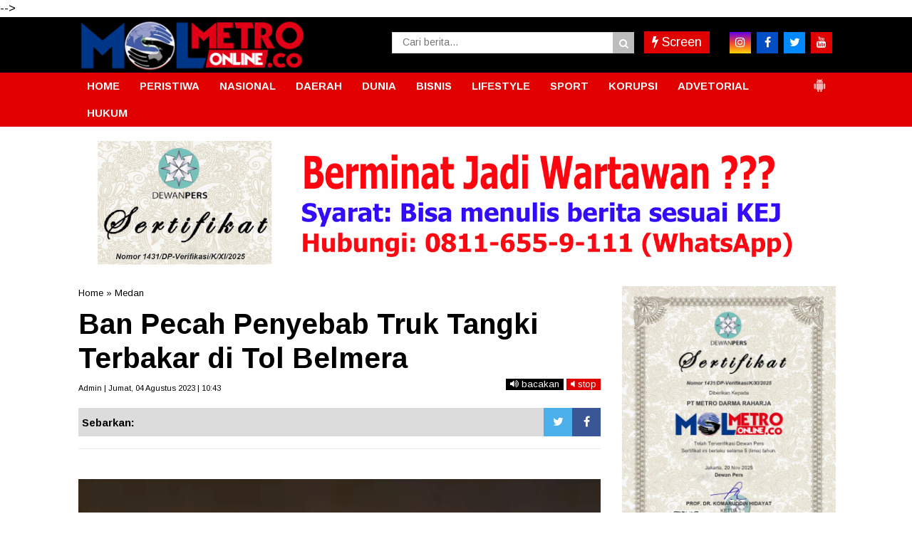

--- FILE ---
content_type: text/javascript; charset=UTF-8
request_url: https://www.metro-online.co/feeds/posts/default/?orderby=published&alt=json-in-script&callback=showrecentposts5
body_size: 74466
content:
// API callback
showrecentposts5({"version":"1.0","encoding":"UTF-8","feed":{"xmlns":"http://www.w3.org/2005/Atom","xmlns$openSearch":"http://a9.com/-/spec/opensearchrss/1.0/","xmlns$blogger":"http://schemas.google.com/blogger/2008","xmlns$georss":"http://www.georss.org/georss","xmlns$gd":"http://schemas.google.com/g/2005","xmlns$thr":"http://purl.org/syndication/thread/1.0","id":{"$t":"tag:blogger.com,1999:blog-1541538917059779373"},"updated":{"$t":"2026-01-18T03:50:33.454+07:00"},"category":[{"term":"Medan"},{"term":"Deliserdang"},{"term":"Sumut"},{"term":"Berita Utama"},{"term":"Kriminal"},{"term":"Langkat"},{"term":"Binjai"},{"term":"TNI"},{"term":"Serdangbedagai"},{"term":"labuhanbatu"},{"term":"Pilkada"},{"term":"Nasional"},{"term":"Headline"},{"term":"Paluta"},{"term":"Aceh"},{"term":"hukum"},{"term":"Daerah"},{"term":"pemerintahan"},{"term":"Peristiwa"},{"term":"Toba"},{"term":"Tapanuli Utara"},{"term":"Tebingtinggi"},{"term":"Asahan"},{"term":"MEDAN UTARA"},{"term":"Simalungun"},{"term":"Padangsidimpuan"},{"term":"Pematangsiantar"},{"term":"Tanjungbalai"},{"term":"jakarta"},{"term":"Karo"},{"term":"Pemilu"},{"term":"Nias"},{"term":"Palas"},{"term":"MANDAILING NATAL"},{"term":"Bukit Barisan"},{"term":"TIKUS BERDASI"},{"term":"Bandara Kualanamu"},{"term":"Kriminal amp; Peristiwa"},{"term":"Olahraga"},{"term":"Tapanuli"},{"term":"politik"},{"term":"Virus Corona"},{"term":"Samosir"},{"term":"Nusantara"},{"term":"slider"},{"term":"belawan"},{"term":"Serdang Bedagai"},{"term":"Binjai Sumut"},{"term":"Labura"},{"term":"Taput"},{"term":"Pendidikan"},{"term":"Kota"},{"term":"Humbahas"},{"term":"Tobasa"},{"term":"Pakpak Bharat"},{"term":"Asahan amp; Sekitar"},{"term":"Madina"},{"term":"Tebing tinggi"},{"term":"pilpres"},{"term":"Sibolga"},{"term":"Tapanuli Selatan"},{"term":"pileg"},{"term":"Tanjung Balai"},{"term":"Tapsel"},{"term":"Sihar Sitorus"},{"term":"Aceh Timur"},{"term":"Bisnis"},{"term":"Bnn"},{"term":"022\/PANTAI TIMUR"},{"term":"Metro Community"},{"term":"Bisnis Terkini"},{"term":"tapteng"},{"term":"Ekonomi"},{"term":"Korupsi"},{"term":"kualanamu"},{"term":"Sumatera Utara"},{"term":"Covid-19"},{"term":"BNNP Sumut"},{"term":"WISATA"},{"term":"Batubara"},{"term":".medan"},{"term":"Langsa"},{"term":"sergai"},{"term":"Angkatan Laut"},{"term":"BPJS Ketenagakerjaan"},{"term":"Bandara Kualanamu (KNO)"},{"term":"Labuhanbatu amp; sekitar"},{"term":"Padang Lawas"},{"term":"Tmmd"},{"term":"Internasional"},{"term":"Aceh Utara"},{"term":"DPRD"},{"term":"Djarot Saiful Hidayat"},{"term":"Kodim 0201\/BS"},{"term":"Marinir"},{"term":"lubukpakam"},{"term":"seremonial"},{"term":"TNI AL"},{"term":"Kisaran"},{"term":"RANTAUPRAPAT"},{"term":"dairi"},{"term":"Kodam I\/BB"},{"term":"Riau"},{"term":"Tapanuli Tengah"},{"term":"polda sumut"},{"term":"labuhan batu"},{"term":"Polres Tebingtinggi"},{"term":"presiden jokowi"},{"term":"Pematang Siantar"},{"term":"pramuka"},{"term":"RAMADNIA"},{"term":"Kodam I Bukit Barisan"},{"term":"pemko binjai"},{"term":"Jokowi"},{"term":"#Sergai"},{"term":"Kabar Dunia"},{"term":"PECINAN"},{"term":"PSMS"},{"term":"sport"},{"term":"Labusel"},{"term":"Lhokseumawe"},{"term":"Rudi Alfahri Rangkuti"},{"term":"Opini"},{"term":"ayam kinantan"},{"term":"papua"},{"term":"Deli Serdang"},{"term":"Kolom Keluarga"},{"term":"polres binjai"},{"term":"gunungsitoli"},{"term":"BPJS Kesehatan"},{"term":"Edy Rahmayadi"},{"term":"panglima tni"},{"term":"Pilkades"},{"term":"Padang Lawas Utara"},{"term":"narkoba"},{"term":"Kesehatan"},{"term":"031\/WIRABIMA"},{"term":"ADVETORIAL"},{"term":"polres deliserdang"},{"term":"Kapolda sumut"},{"term":"FERARI"},{"term":"DPRD Medan"},{"term":"Metrosiana"},{"term":"Vaksinasi"},{"term":"sosial"},{"term":"tanjungmorawa"},{"term":"Kepri"},{"term":"Kota Padangsidempuan"},{"term":"Padang Sidimpuan"},{"term":"Teroris"},{"term":"pembunuhan sekeluarga"},{"term":"Tanah Karo"},{"term":"kpk"},{"term":"umum"},{"term":"Sumsel"},{"term":"Komunitas"},{"term":"Polres Simalungun"},{"term":"Siantar"},{"term":"Polres Tapsel"},{"term":"Darma Wijaya"},{"term":"Lowongan Kerja"},{"term":"walikota binjai"},{"term":"Batam"},{"term":"Entertainment"},{"term":"Kepolisian"},{"term":"Sulawesi"},{"term":"Akhyar Nasution"},{"term":"JOIN"},{"term":"Kapolres binjai"},{"term":"Padangsidempuan"},{"term":"Renungan Harian"},{"term":"islam"},{"term":"lubuk pakam"},{"term":"Bupati Karo"},{"term":"Empat Lawang"},{"term":"Kodim 0203 Langkat"},{"term":"Remigo Berutu"},{"term":"kebakaran"},{"term":"Banda Aceh"},{"term":"Kecelakaan"},{"term":"Pembunuhan satu keluarga"},{"term":"krimimal"},{"term":"Eddy Berutu"},{"term":"SERDANGBEGADAI"},{"term":"Sabu"},{"term":"dprd sumut"},{"term":"pertanian"},{"term":"Bansos"},{"term":"KAMLA"},{"term":"Pembunuhan"},{"term":"Rapidin Simbolon"},{"term":"Ujian nasional"},{"term":"bencana alam"},{"term":"sutrisno pangaribuan"},{"term":"Palembang"},{"term":"Pemerintah"},{"term":"Toba Samosir"},{"term":"banjir"},{"term":"bencana"},{"term":"kapoldasu"},{"term":"pengadilan tipikor"},{"term":"polres langkat"},{"term":"religi"},{"term":"GALERI FOTO"},{"term":"Kabar dari Jakarta"},{"term":"Sahabat MOL"},{"term":"Tahanan kabur"},{"term":"Balige"},{"term":"Dunia"},{"term":"Hasyim SE"},{"term":"Jr Saragih"},{"term":"Polri"},{"term":"lampung"},{"term":"Aceh Tamiang"},{"term":"Kurir sabu"},{"term":"Labuhanbatu Utara"},{"term":"Mayat"},{"term":"Pungli"},{"term":"Safari Ramadhan"},{"term":"TEBINGTTINGGI"},{"term":"TMMD ke-99"},{"term":"Umar Zunaidi Hasibuan"},{"term":"lakalantas"},{"term":"pemprovsu"},{"term":"Irjen Agus Andrianto"},{"term":"Nikson Nababan"},{"term":"Padang Sidempuan"},{"term":"bakamla"},{"term":"labuhan batu Utara"},{"term":"Amir Hamzah"},{"term":"Andi Lala"},{"term":"Banjir bandang"},{"term":"Investigasi"},{"term":"May Day"},{"term":"Polres Langsa"},{"term":"anggota dprd sumut"},{"term":"bandar narkoba"},{"term":"dana desa"},{"term":"rantauparapat"},{"term":"sekeluarga dibunuh"},{"term":"sergei"},{"term":"unbk"},{"term":"Bnnk binjai"},{"term":"Firman Jaya Daeli"},{"term":"Jalan rusak"},{"term":"KNO"},{"term":"Kuliner"},{"term":"Pemkab Asahan"},{"term":"Polres Sergai"},{"term":"bupati asahan"},{"term":"AKP Martualesi Sitepu"},{"term":"Bank sumut"},{"term":"Headlilne"},{"term":"Kejari Tebingtinggi"},{"term":"Puting beliung"},{"term":"Raskin"},{"term":"banjir bandang batang ayumi"},{"term":"joko widodo"},{"term":"ramadhan"},{"term":"Djarot - Sihar"},{"term":"Film"},{"term":"MTQ Binjai"},{"term":"Mangapul Purba"},{"term":"Nias Selatan"},{"term":"Sumbar"},{"term":"arus mudik"},{"term":"jelang ramadhan"},{"term":"polres asahan"},{"term":"rantau parapat"},{"term":"Aceh Jaya"},{"term":"Alessandro Del Piero"},{"term":"Artikel"},{"term":"Bobby Nasution"},{"term":"Hukum dan HAM"},{"term":"Irjen Pol Paulus Waterpauw"},{"term":"JOIN Sumut"},{"term":"Otomotif"},{"term":"PN Medan"},{"term":"Terkelin brahmana"},{"term":"beringin"},{"term":"polres labuhanbatu"},{"term":"polrestabes medan"},{"term":"saber pungli"},{"term":"Adhyaksa Dault"},{"term":"BATANGKUIS"},{"term":"Bogor"},{"term":"Delitua"},{"term":"Galang"},{"term":"Irjen Paulus Waterpauw"},{"term":"Parapat"},{"term":"Pariwisata"},{"term":"Pilkada Sumut 2018"},{"term":"Ratama Saragih"},{"term":"banjir bandang sidimpuan"},{"term":"kecelakaan maut"},{"term":"nias barat"},{"term":"tanjungpura"},{"term":"Agama"},{"term":"Bupati Labuhanbatu"},{"term":"E-ktp"},{"term":"Kapolri"},{"term":"Lion air"},{"term":"Menteri"},{"term":"Mustaqpirin"},{"term":"Natal"},{"term":"Oki Doni Siregar"},{"term":"Oret-oret Anak Kampus"},{"term":"PDI Perjuangan"},{"term":"Pasar Marelan"},{"term":"Ramadniya"},{"term":"Reses anggota dewan"},{"term":"Sahabat Metro"},{"term":"Surabaya"},{"term":"TAMAN NASIONAL GUNUNG LEUSER"},{"term":"Tki ilegal"},{"term":"Tulang Bawang"},{"term":"budaya"},{"term":"dzulmi eldin"},{"term":"peduli"},{"term":"polisi"},{"term":"pristiwa"},{"term":"tewas kecelakaan"},{"term":"AKBP James P Hutagaol"},{"term":"AKBP Sunadi"},{"term":"Air Asia"},{"term":"Buruh"},{"term":"DPC PDIP Sergai"},{"term":"Dispora Binjai"},{"term":"Ganja"},{"term":"Iman Irdian Saragih"},{"term":"Istri-istri Teraniaya"},{"term":"Kejaksaan"},{"term":"Koni binjai"},{"term":"Kristen"},{"term":"Meryl Rouli Saragih"},{"term":"Nataru"},{"term":"New Normal"},{"term":"Pembunuhan berencana"},{"term":"Poldasu"},{"term":"Raja salman"},{"term":"SMP 14 Binjai"},{"term":"Tulungagung"},{"term":"Wiranto"},{"term":"banjir bandang sungai batang ayumi"},{"term":"bupati deliserdang"},{"term":"dinas pendidikan"},{"term":"gardu pln"},{"term":"jurnalis"},{"term":"malang"},{"term":"mayday"},{"term":"pasar murah"},{"term":"pencuri"},{"term":"pilkada binjai"},{"term":"wartawan"},{"term":"Abyadi siregar"},{"term":"Amir Hamzah."},{"term":"Bandar sabu"},{"term":"Banten"},{"term":"Bnnp"},{"term":"GALERI FOTO BNN"},{"term":"Hasanul Jihadi"},{"term":"Ir Zahir"},{"term":"Irjen Martuani Sormin"},{"term":"KPU Binjai"},{"term":"Kekerasan terhadap jurnalis"},{"term":"Longsor"},{"term":"Medan Labuhan"},{"term":"PTPN IV Sosa"},{"term":"Pelindo I"},{"term":"Pilkada Langkat"},{"term":"Polsek Kutalimbaru"},{"term":"Satpol pp"},{"term":"Sosok"},{"term":"Tanjung Morawa"},{"term":"Tarutung"},{"term":"hari buruh"},{"term":"health"},{"term":"idul fitri"},{"term":"Artis FTV"},{"term":"BNNK Tebing Tinggi"},{"term":"Babinsa"},{"term":"Bandung"},{"term":"Banjir asahan"},{"term":"Banjir langkat"},{"term":"Begal"},{"term":"Buka puasa bersama"},{"term":"DPR RI"},{"term":"Demo buruh"},{"term":"Djohar Arifin"},{"term":"FSPMI"},{"term":"Galian c"},{"term":"Gunung sinabung"},{"term":"Hilon"},{"term":"Karaoke"},{"term":"Kejari Binjai"},{"term":"Keriminal"},{"term":"Kodim 0209\/LB"},{"term":"LSM LIRA Tebingtinggi"},{"term":"Lingkungan"},{"term":"MTQ"},{"term":"Meranti"},{"term":"Nias Utara"},{"term":"Operasi Simpatik Toba 2017"},{"term":"PDIP"},{"term":"PLN"},{"term":"Padanglawas"},{"term":"Pancasila"},{"term":"Pemkab Deliserdang"},{"term":"Prostitusi Artis"},{"term":"Sugianto Makmur"},{"term":"TMMD Kodim 0203\/Langkat"},{"term":"Tabagsel"},{"term":"Terbit Rencana PA"},{"term":"Tips Sehat"},{"term":"Vaksin"},{"term":"banjir bandang padang sidimpuan"},{"term":"bedah rumah"},{"term":"gubsu"},{"term":"guru honorer"},{"term":"kabanjahe"},{"term":"penganiayaan"},{"term":"penipuan"},{"term":"perampokan"},{"term":"pilgubsu"},{"term":"satu keluarga dibunuh"},{"term":"sembako"},{"term":"sidimpuan"},{"term":"simpatik toba"},{"term":"tanjungpinang"},{"term":"tes urine"},{"term":"#Pematangsiantar"},{"term":"#Tebing Tinggi"},{"term":"AEKKANOPAN"},{"term":"Afif Abdillah"},{"term":"Amir-Jiji"},{"term":"Aswan Jaya"},{"term":"Bakti Sosial"},{"term":"Banjir Medan"},{"term":"Banjir kota medan"},{"term":"Bnn binjai"},{"term":"Bpjs"},{"term":"Dispora"},{"term":"Equator"},{"term":"GRIB Jaya Sumut"},{"term":"Gatot nurmantyo"},{"term":"Golkar"},{"term":"Jukir liar"},{"term":"KDRT"},{"term":"Kalimantan"},{"term":"Kapolres Deliserdang"},{"term":"Kompol Fahrizal"},{"term":"Lapas"},{"term":"Meda"},{"term":"Mesuji"},{"term":"Padangsidimpun"},{"term":"Paskibra"},{"term":"Penculikan anak"},{"term":"Perdagangan"},{"term":"Pilkada paluta"},{"term":"Polres Belawan"},{"term":"Polres Nias"},{"term":"Provinsi Aceh"},{"term":"Rudy Hermanto"},{"term":"Sampah"},{"term":"Santapan Rohani"},{"term":"Satlantas Polres Binjai"},{"term":"Serdsngbedagai"},{"term":"Siwaji Raja"},{"term":"Sulteng"},{"term":"TMMD Kodim Langkat"},{"term":"Tangerang"},{"term":"Teknologi"},{"term":"Tito Karnavian"},{"term":"Togel"},{"term":"UMKM"},{"term":"Wabup Serdangbedagai"},{"term":"Wisata Halal Danau Toba"},{"term":"Yogyakarta"},{"term":"aniaya wartawan"},{"term":"banjir bandang kota padang sidimpuan"},{"term":"bulan ramadhan"},{"term":"danau toba"},{"term":"ditembak"},{"term":"donor darah"},{"term":"dprd binjai"},{"term":"dprd deliserdang"},{"term":"futsal"},{"term":"huk"},{"term":"hukum. medan"},{"term":"jalan tol"},{"term":"karaoke X3"},{"term":"kekerasan terhadap wartawan"},{"term":"kota binjai"},{"term":"lapas binjai"},{"term":"mutasi"},{"term":"orang hilang"},{"term":"pangdam i\/bb"},{"term":"penggelapan"},{"term":"populer"},{"term":"prapid"},{"term":"pt lnk"},{"term":"suap"},{"term":"023\/KAWAL SAMUDERA"},{"term":"Bali"},{"term":"Berastagi"},{"term":"Blanko E-KTP"},{"term":"Bom Kampung Melayu"},{"term":"CSR"},{"term":"Fraksi PDI-P"},{"term":"Gerindra Binjai"},{"term":"Gunung Sitoli"},{"term":"Hut kota binjai"},{"term":"Ibadah"},{"term":"Irjen Pol Rycko Amelza Dahniel"},{"term":"Jambret"},{"term":"Japorman Saragih"},{"term":"Jelang lebaran"},{"term":"Junimart Girsang"},{"term":"KIRIMAN WARGA"},{"term":"KPU Sumut"},{"term":"Kelahiran pancasila"},{"term":"Kodim 0203\/LKT"},{"term":"Komjen Pol Idham Aziz"},{"term":"Kunjungan jokowi"},{"term":"Labuhanbatu selatan"},{"term":"MBG"},{"term":"Maha Karuna"},{"term":"Maluku"},{"term":"Massa buruh"},{"term":"Mayat Mr X"},{"term":"Mr x"},{"term":"OTT"},{"term":"OTT saber pungli"},{"term":"Operasi Simpatik Toba"},{"term":"PKH"},{"term":"Partai Perindo"},{"term":"Patricia Siahaan"},{"term":"Pembunuhan kuna"},{"term":"Petani Sei Kepayang"},{"term":"Puan Maharani"},{"term":"Repdem Tebing Tinggi"},{"term":"Sambut Ramadhan"},{"term":"Sedangbedagai"},{"term":"Sekolah"},{"term":"Semarang"},{"term":"Sinabung"},{"term":"Syamsul Arifin"},{"term":"THR"},{"term":"TMMD Langkat"},{"term":"TNGL"},{"term":"Transportasi online"},{"term":"WNA tiongkok"},{"term":"Wagubsu"},{"term":"aniaya jurnalis"},{"term":"arus balik"},{"term":"bawaslu"},{"term":"bupati langkat"},{"term":"jalan provinsi"},{"term":"kapal asing"},{"term":"kapal penyelundup"},{"term":"kejatisu"},{"term":"kunjungan raja salman"},{"term":"lifestyle"},{"term":"mendes"},{"term":"parkir"},{"term":"pasukan garuda"},{"term":"pemkab langkat"},{"term":"pengadilan tipikor medan"},{"term":"pengungsi sinabung"},{"term":"pilkada sumut"},{"term":"pn"},{"term":"puskesmas"},{"term":"rastra"},{"term":"sepakbola"},{"term":"swasembada pangan"},{"term":"takjil"},{"term":"ASN"},{"term":"Aceh Muda Foundation"},{"term":"Ahok"},{"term":"Anggota DPRD Medan"},{"term":"Angin kencang"},{"term":"Ashari Tambunan"},{"term":"BPODT"},{"term":"Bagi takjil"},{"term":"Bang Bobby"},{"term":"Bantuan Sosial"},{"term":"Basuki Tjahaja Purnama"},{"term":"Batubaara"},{"term":"Binjai Command Center"},{"term":"Bom Jakarta"},{"term":"Budi Karya Sumadi"},{"term":"Bulan Puasa"},{"term":"Dinkes Asahan"},{"term":"Disdukcatpil"},{"term":"FORKI"},{"term":"Fithri Mutiara Harahap"},{"term":"Fraksi NasDem DPR RI"},{"term":"GOJEK"},{"term":"Gardu Induk PLN"},{"term":"Gardu PLN Galang"},{"term":"Gempa"},{"term":"Gizi buruk"},{"term":"Granat Asahan"},{"term":"Guru"},{"term":"HANI"},{"term":"Hasto Kristiyanto"},{"term":"Hutan Lindung"},{"term":"INSAN Binjai"},{"term":"INTI"},{"term":"ISIS"},{"term":"Indra Gunawan"},{"term":"Jabar"},{"term":"Jamaah haji"},{"term":"Jawa Barat"},{"term":"KIP"},{"term":"KONI"},{"term":"Kabupaten Karo"},{"term":"Kabupaten Langkat"},{"term":"Kades"},{"term":"Kaltim"},{"term":"Kapolres Deliserdang AKBP Robert Da Costa"},{"term":"Kapolres Tebingtinggi"},{"term":"Kemendes"},{"term":"Knpi"},{"term":"Kodim 0209 Labuhanbatu"},{"term":"Kontingen garuda"},{"term":"Kunjungan presiden"},{"term":"Makassar"},{"term":"Maling"},{"term":"Mandaing Natal"},{"term":"Mekar jaya"},{"term":"Muhammadiyah Langkat"},{"term":"Musa Rajeckshah"},{"term":"Nelayan"},{"term":"Ngogesa sitepu"},{"term":"PP Binjai"},{"term":"PPDB online"},{"term":"PTPN IV"},{"term":"Palu"},{"term":"Pangdam I Bukit Barisan"},{"term":"Pantai labu"},{"term":"Papan reklame"},{"term":"Pemerintahan."},{"term":"Pemusnahan narkoba"},{"term":"Penembakan"},{"term":"Perampok"},{"term":"Perindo"},{"term":"Polisi nakal"},{"term":"Polres"},{"term":"Polres Toba"},{"term":"Polsek Galang"},{"term":"Ralin Sinulingga"},{"term":"Razia"},{"term":"Satika Simamora"},{"term":"Sipahutar"},{"term":"Solo"},{"term":"Spbu"},{"term":"Sungai Batang Ayumi"},{"term":"Tabligh Akbar"},{"term":"Tanjungmerawa"},{"term":"Temuan BPK"},{"term":"Terbit Rencana"},{"term":"Tewas"},{"term":"Tikus Berdas"},{"term":"Togar Situmorang"},{"term":"UN"},{"term":"WNA Ilegal"},{"term":"add"},{"term":"anshari tambunan"},{"term":"bea cukai"},{"term":"beras sejahtera"},{"term":"berita utana"},{"term":"covid"},{"term":"dana CSR"},{"term":"disdik sumut"},{"term":"disperindag"},{"term":"gerebek narkoba"},{"term":"hut ri"},{"term":"infrastruktur"},{"term":"jalan"},{"term":"jelang puasa"},{"term":"jenderal tni gatot nurmantyo"},{"term":"judi togel"},{"term":"kadis pendidikan Binjai."},{"term":"korupsi uinsu"},{"term":"labuhan"},{"term":"lahan garapan"},{"term":"lahar dingin"},{"term":"monza"},{"term":"narkotika"},{"term":"nek sariah"},{"term":"niasbarat"},{"term":"outreach"},{"term":"pangkostrad"},{"term":"pemko medan"},{"term":"pencurian"},{"term":"ptpn ii"},{"term":"pungli puskesmas"},{"term":"sekeluarga dibantai"},{"term":"sengketa lahan"},{"term":"simpatik toba 2017"},{"term":"tabrakan"},{"term":"telukdalam"},{"term":"tengku erry"},{"term":"tewas dimassa"},{"term":"tewas lakalantas"},{"term":"tipikor"},{"term":"videotron"},{"term":"wakil bupati asahan"},{"term":"x3"},{"term":"zainuddin mars"},{"term":"1438 H"},{"term":"AKBP Agus Waluyo"},{"term":"AKP Neneng"},{"term":"AMPI Paluta"},{"term":"Abdullah Harahap"},{"term":"Aceh Tenggara"},{"term":"Aek Natonang"},{"term":"Aekanopan"},{"term":"Andar Amin Harahap"},{"term":"Apel Gelar Pasukan"},{"term":"Asner Silalahi"},{"term":"Asrama Abdul Hamid"},{"term":"BATANGTORU"},{"term":"BNNK Asahan"},{"term":"BNNK Tebingtinggi"},{"term":"BPJS Kesehatan Palas"},{"term":"BPJS Ketenagakerjan"},{"term":"BPK"},{"term":"BUMN"},{"term":"Bacalon Walikota Binjai"},{"term":"Bahan pokok"},{"term":"Barang bukti"},{"term":"Baskami Ginting"},{"term":"Batu bara"},{"term":"Baznas"},{"term":"Beeita Utama"},{"term":"Bkkbn"},{"term":"Blokir jalan"},{"term":"Boydo Panjaitan"},{"term":"Bripka Jakamal Tarigan"},{"term":"Bupati Deliserdang Anshari Tambunan"},{"term":"Bupati Karo Terkelin Brahmana"},{"term":"Bupati Pakpak Bharat"},{"term":"Bupati Samosir"},{"term":"CSR PTPN IV"},{"term":"CSR PTPN IV Sosa"},{"term":"Cabul"},{"term":"DPC PDIP Medan"},{"term":"Dandim 0209\/LB"},{"term":"Dankomar"},{"term":"Dankormar"},{"term":"Danlantamal VI"},{"term":"Danpasmar-2"},{"term":"Danrem 022\/PT"},{"term":"Demo binjai"},{"term":"Dinas Sosial"},{"term":"Disdukcapil Binjai"},{"term":"Doa bersama"},{"term":"Dosmar Banjarnahor"},{"term":"Dugaan Korupsi"},{"term":"Dumai"},{"term":"Edi Salim"},{"term":"Ekonomi Kreatif"},{"term":"Ekonomi di pasar"},{"term":"Elvi Yuliana Napitupulu"},{"term":"Fraksi PDIP"},{"term":"Galian C Ilegal"},{"term":"Gas 3 kg"},{"term":"Gotong royong"},{"term":"Granat"},{"term":"HM Idaham SH"},{"term":"HTI"},{"term":"Hana Hanifah"},{"term":"Herri Zulkarnaen"},{"term":"Hindu"},{"term":"INSFRATRUKTUR"},{"term":"IWO"},{"term":"Ilyas Sitorus"},{"term":"Imigrasi"},{"term":"Iriana jokowi"},{"term":"Irjen Martuani Sormin Siregar"},{"term":"Isra Miraj"},{"term":"JR - Ance"},{"term":"Jakarta Nasional"},{"term":"Jaksa Agung"},{"term":"Jalan Medan Belawan"},{"term":"Jalan lingkar"},{"term":"Jateng"},{"term":"Jatim"},{"term":"Jawa Timur"},{"term":"Jurtul"},{"term":"KORPRI"},{"term":"KPU Paluta"},{"term":"Kabar keluarga"},{"term":"Kadispora Binjai"},{"term":"Kadispora Sumut"},{"term":"Kapolres Padangsidempuan"},{"term":"Kapolsek Kutalimbaru"},{"term":"Kasus Suap Gatot"},{"term":"Kasus UU ITE"},{"term":"Ketua DPRD Medan"},{"term":"Khatolik"},{"term":"Kodim Labuhanbatu"},{"term":"Kodim Langkat"},{"term":"Kombes Dadang Hartanto"},{"term":"Konsultasi Hukum"},{"term":"Koptan Mandiri"},{"term":"Kota Medan"},{"term":"LDK AL IHSAN"},{"term":"Langakat"},{"term":"Lapas Kuala Simpang"},{"term":"Lubuklinggau"},{"term":"MTQ Kota Binjai"},{"term":"MUI Binjai"},{"term":"Malam Takbiran"},{"term":"Mandaling Natal"},{"term":"Mayjen TNI Cucu Sumantri"},{"term":"Medsn"},{"term":"Mendagri"},{"term":"Merauke"},{"term":"Mwdan"},{"term":"Ombudsman RI Perwakilan Sumut"},{"term":"PABA Binjai"},{"term":"PATI TNI"},{"term":"PD Pasar"},{"term":"PDIP Sumut"},{"term":"PKL"},{"term":"PLTU Pangkalan Susu"},{"term":"PON Papua"},{"term":"PRSI"},{"term":"PRSU"},{"term":"Padangsidimpuam"},{"term":"Pakam"},{"term":"PakpakBharat"},{"term":"Pancurbatu"},{"term":"Pangonal Harahap"},{"term":"Parekraf"},{"term":"Partai Demokrat"},{"term":"Pasar tavip"},{"term":"Paskah"},{"term":"Patroli"},{"term":"Patumbak"},{"term":"Pekanbaru"},{"term":"Pelajar bolos"},{"term":"Pelantikan"},{"term":"Pembongkaran makam leluhur"},{"term":"Pemerintaha."},{"term":"Pemkab Labuhanbatu"},{"term":"Pemuda Pancasila"},{"term":"Pengedar sabu"},{"term":"Penusukan Wiranto"},{"term":"Penyuluhan narkoba"},{"term":"Perbaungan"},{"term":"Perppu Ormas"},{"term":"Pilgub DKI"},{"term":"Polda Metro Jaya"},{"term":"Polisi tewas ditikam"},{"term":"Politik Partai Golkar"},{"term":"Polres Tanjungbalai"},{"term":"Polsek Medan Area"},{"term":"Polsek Medan Barat"},{"term":"Polsek Medan Baru"},{"term":"Polsek Medan Sunggal"},{"term":"Prajurit"},{"term":"Prajurit TNI"},{"term":"Presiden"},{"term":"Pupuk"},{"term":"RSUD Djoelham"},{"term":"Ransomware"},{"term":"Razia hiburan malam"},{"term":"Revisi UU KPK"},{"term":"Rusdi Sinuraya"},{"term":"SBSI"},{"term":"SERBELAWAN"},{"term":"SMAN 2 kisaran"},{"term":"SNMPTN"},{"term":"SPPG"},{"term":"Sabu-sabu"},{"term":"Sarang Narkoba"},{"term":"Satpol PP Binjai"},{"term":"Sawit"},{"term":"Sei Kepayang"},{"term":"Selebritis"},{"term":"Serdangbedagai narkoba"},{"term":"Sibolangit"},{"term":"Sidikalang"},{"term":"Sindikat Narkoba"},{"term":"Sofyan Tan"},{"term":"Sumu"},{"term":"TMMD Kodim 0203 Langkat"},{"term":"TP PKK"},{"term":"Tamsis"},{"term":"Tausiyah"},{"term":"Terduga teroris"},{"term":"Tilang"},{"term":"Tki"},{"term":"Tol Binjai"},{"term":"Tuan Guru Babusalam"},{"term":"UN Binjai"},{"term":"UN SMP"},{"term":"UU ITE"},{"term":"Umroh"},{"term":"Utama"},{"term":"WNA Korea"},{"term":"WNA Taiwan"},{"term":"Wannacry"},{"term":"Wasner Sianturi"},{"term":"aspol asahan"},{"term":"bau busuk"},{"term":"bayi"},{"term":"bayi kembar empat"},{"term":"berita Jokowi"},{"term":"bnn sumut"},{"term":"bunuh diri"},{"term":"danau linting"},{"term":"danlantamal"},{"term":"deklarasi"},{"term":"depok"},{"term":"desa sukatendel"},{"term":"dimassa"},{"term":"dinas kesehatan"},{"term":"edan"},{"term":"ekstasi"},{"term":"erwin gultom"},{"term":"go jek"},{"term":"grab"},{"term":"harga TBS"},{"term":"harga bahan pokok"},{"term":"hari lahir pancasila"},{"term":"hujan deras"},{"term":"hujan es"},{"term":"jalinsum"},{"term":"jet plane"},{"term":"judi jackpot"},{"term":"judi online"},{"term":"jurtul togel"},{"term":"juru parkir"},{"term":"kajari"},{"term":"kampus USU"},{"term":"kapal asing pencuri ikan"},{"term":"kartu indonesia pintar"},{"term":"kejari deliserdang"},{"term":"korupsi pln"},{"term":"korupsi videotron"},{"term":"kotapinang"},{"term":"kurir narkoba"},{"term":"latihan menembak"},{"term":"mabes tni"},{"term":"makam di tapsel"},{"term":"makam leluhur"},{"term":"maling dimassa"},{"term":"malnutrisi"},{"term":"metro society"},{"term":"miras"},{"term":"napi"},{"term":"nek sareah"},{"term":"neta s pane"},{"term":"olah raga"},{"term":"olahraha"},{"term":"pajak"},{"term":"pangururan"},{"term":"parkir liar"},{"term":"paskibraka"},{"term":"pemkab karo"},{"term":"penyelundupan"},{"term":"percut sei tuan"},{"term":"pidana mati"},{"term":"pilkada dki"},{"term":"polres labuhan batu"},{"term":"ppkm"},{"term":"presiden joko widodo"},{"term":"satlantas polrestabes medan"},{"term":"sekda binjai"},{"term":"sekolah Tamsis"},{"term":"sengketa lahan mekar jaya"},{"term":"sertijab"},{"term":"sindikat narkoba internasional"},{"term":"soekarno"},{"term":"tanahkaro"},{"term":"tawuran"},{"term":"temuan mayat"},{"term":"tikam"},{"term":"uinsu"},{"term":"vaksin covid 19"},{"term":"wakil walikota Binjai"},{"term":"walikota tanjungbalai"},{"term":"yasonna laoly"},{"term":". Kesehatan"},{"term":".kejari medan"},{"term":"032\/WIRABRAJA"},{"term":"ACEHJAYA"},{"term":"AKBP Faisal Napitupulu"},{"term":"AKBP H Safwan Khayat"},{"term":"AKBP Rio Alexander Panelewen"},{"term":"AKBP Robert Da Costa"},{"term":"AKBP heribertus Ompusunggu"},{"term":"ANS mangkir"},{"term":"APBD Asahan"},{"term":"Adlin Tambunan"},{"term":"Agen TKI"},{"term":"Aipda Abdul Kholik"},{"term":"Aiptu Jakamal Tarigan"},{"term":"Air Terjun Sipiso-Piso"},{"term":"Aksi"},{"term":"Aksi massa buruh"},{"term":"Andi Suhaimi Dalimunthe"},{"term":"Anies Baswedan"},{"term":"Aplikasi Si Cantik Deliserdang"},{"term":"Arsenal"},{"term":"Asmara Subuh"},{"term":"Aspol Pasar Merah"},{"term":"Asrama polisi"},{"term":"Audit BPK"},{"term":"BCC"},{"term":"BKPRMI"},{"term":"BNN Kota Binjai"},{"term":"BNN Pusat"},{"term":"BNNK"},{"term":"BNNK Langkat"},{"term":"BPJS Palas"},{"term":"BSC"},{"term":"BUMDes"},{"term":"Bacakada"},{"term":"Bagi sembako"},{"term":"Bahorok"},{"term":"Bamusi Kota Medan"},{"term":"BandaAceh"},{"term":"Bandara Kualamu"},{"term":"Banjir Lahar dingin"},{"term":"Banjir bandang aceh"},{"term":"Banjir binjai"},{"term":"Banjir rob"},{"term":"Bantuan"},{"term":"Bawang putih"},{"term":"Bayi kembar"},{"term":"Bekasi"},{"term":"Belawan-Langkat"},{"term":"Bentrok"},{"term":"Bentrok simalungun"},{"term":"Berita Umum"},{"term":"Berita Utama  Deliserdang"},{"term":"Bhabinkamtibmas"},{"term":"Binjai smart city"},{"term":"Bintara Remaja"},{"term":"Bobol ATM"},{"term":"Bpbd binjai"},{"term":"Brastagi"},{"term":"Brigjen Mardiaz Kusin Dwihananto"},{"term":"Brimob"},{"term":"Brimob gadungan"},{"term":"Buddha"},{"term":"Budieli Laia"},{"term":"Bunuh ibu kandung"},{"term":"Bupati Aceh Jaya"},{"term":"Bupati Batubara"},{"term":"Bupati Labuhan Batu"},{"term":"Bupati Labura"},{"term":"Bupati Paluta"},{"term":"Bupati Tapteng"},{"term":"Bupati Taput"},{"term":"Buruh FSPMI"},{"term":"Bus Trans Binjai"},{"term":"Camat Binjai"},{"term":"Cewek sabu"},{"term":"Citilink"},{"term":"Cuaca ekstrim"},{"term":"DBD"},{"term":"DPD PAN Binjai"},{"term":"DPRD Langkat"},{"term":"Daersh"},{"term":"Dahnil Azhar Simanjuntak"},{"term":"Dandim 0212\/Tapsel"},{"term":"Deliseedang"},{"term":"Delisersang"},{"term":"Delpin Barus"},{"term":"Desa"},{"term":"Deserdang"},{"term":"Destinasi wisata danau toba"},{"term":"Dewi Budiati"},{"term":"Dharma Pertiwi"},{"term":"Dinas Kominfo"},{"term":"Dinas P dan P Langkat"},{"term":"Dirut PLN"},{"term":"Dit Narkoba Bareskrim Mabes Polri"},{"term":"Ditembak mati"},{"term":"Ditpolair Poldasu"},{"term":"Dolar AS"},{"term":"Doloksanggul"},{"term":"Dr Eddy Berutu"},{"term":"Eddy Saputera"},{"term":"Ekonimi"},{"term":"Ephorus HKBP"},{"term":"FSPMI Palas"},{"term":"Featured"},{"term":"Fraksi PDI-Perjuangan"},{"term":"GM Bandara Kualanamu Arif Darmawan"},{"term":"GMNI Medan"},{"term":"Gas LPG"},{"term":"Gempa Bumi"},{"term":"Gereja Allah Baik"},{"term":"Gubernur Sumut"},{"term":"Guntur Soekarnoputra"},{"term":"Guntur Sukarnoputra"},{"term":"HMI"},{"term":"HUT Binjai ke-152"},{"term":"Halal Bihalal"},{"term":"Hamparanperak"},{"term":"Harga cabai"},{"term":"Harga sembako"},{"term":"Hari Jadi Kota Binjai"},{"term":"Harkitnas"},{"term":"Hasan Basri"},{"term":"Headline Deliserdang"},{"term":"Headline kriminal"},{"term":"Herri Zulkarnain"},{"term":"Himma Dewiyana Lubis"},{"term":"Hinca Panjaitan"},{"term":"Hiras Gumanti"},{"term":"Hizbut Tahrir Indonesia"},{"term":"Humas Poldasu"},{"term":"Hutan"},{"term":"IAIDU"},{"term":"IKA INSAN Binjai"},{"term":"IPW"},{"term":"IWO Sumut"},{"term":"Idul Adha"},{"term":"Ihwan Ritonga"},{"term":"Ikatan wartawan online"},{"term":"Iklan"},{"term":"Iklan Tercecer"},{"term":"Imigran gelap"},{"term":"Ir Eddy Saputera Salim"},{"term":"Irjen Pol Rycko Amelza"},{"term":"Iskandar ST"},{"term":"JR-Ance"},{"term":"Jalan Santai"},{"term":"Jalan Tol Bandara Kualanamu"},{"term":"Jalan alternatif"},{"term":"Jam'iyah Batak Muslim Indonesia"},{"term":"Jambi"},{"term":"Jaringan Narkotika Internasional"},{"term":"Jasa Raharja"},{"term":"Jelang mudik"},{"term":"Jelang ramadan"},{"term":"Jembatan putus"},{"term":"Jukir"},{"term":"Juliari Batubara"},{"term":"Jurnalis Online Indonesia"},{"term":"KH Ma'ruf Amin"},{"term":"KIS"},{"term":"KLHK"},{"term":"KM Kelud"},{"term":"KNIA"},{"term":"KNPI Binjai"},{"term":"KNPI Paluta"},{"term":"KPU RI"},{"term":"KPUD Binjai"},{"term":"KPUD Langkat"},{"term":"KSO PT LNK"},{"term":"KTT IORA"},{"term":"Kabid Humas Polda Sumut"},{"term":"Kabid Humas Poldasu"},{"term":"Kader JKN-KIS"},{"term":"Kadis Kominfo Binjai"},{"term":"Kadiskominfo Asahan"},{"term":"Kajari Binjai"},{"term":"Kajati Sumut"},{"term":"Kaldera"},{"term":"Kaldera Resort"},{"term":"Kampung Bali"},{"term":"Kampung Bali Langkat"},{"term":"Kampung narkoba"},{"term":"Kapendam I\/BB Kolonel Inf Edy Hartono"},{"term":"Kapolda Sumut yang baru"},{"term":"Kapolres Dairi"},{"term":"Kapolres Labuhanbatu"},{"term":"Kapolrestabes Medan"},{"term":"Karate"},{"term":"Karateka"},{"term":"Kartu Indonesia Sehat"},{"term":"Kartu KIP"},{"term":"Kasal"},{"term":"Kasum TNI"},{"term":"Kecamatan Batam"},{"term":"Kejagung"},{"term":"Kepala BNNK Binjai"},{"term":"Kepala sekolah"},{"term":"Kepulauan Natuna"},{"term":"Ketua DPC PDI Perjuangan Kota Medan"},{"term":"Kirana"},{"term":"Kodim 0204 Deliserdang"},{"term":"Kodim 0204\/DS"},{"term":"Kodim 0212\/TS"},{"term":"Kombatan Sumut"},{"term":"Komplek Abdul Hamid"},{"term":"Kongres AMAN"},{"term":"Koni asahan"},{"term":"Konser Amal untuk Palestina"},{"term":"Koper Merah"},{"term":"Koperasi"},{"term":"Koperasi Tani Mandiri"},{"term":"Kriminalitas"},{"term":"Kuna"},{"term":"Kutalimbaru"},{"term":"LBH Medan"},{"term":"LKPJ bupati"},{"term":"LPG 3 KG"},{"term":"Laangkat"},{"term":"Labuhnbatu"},{"term":"Lahan"},{"term":"Lahan PTPN II"},{"term":"Langkat pemerintahan"},{"term":"Langkat. Berita utama"},{"term":"Lantamal I Belawan"},{"term":"Legislatif"},{"term":"Letjen TNI Edy Rahmayadi"},{"term":"Liga Sepakbola"},{"term":"Liga Sepakbola Pelajar"},{"term":"Liliana Puspa Sari"},{"term":"Lingkungan Hidup"},{"term":"Lodewyk Pusung"},{"term":"Lowongan"},{"term":"Lulus SNMPTN"},{"term":"Lurah Timbang Langkat"},{"term":"MUI"},{"term":"MUI Paluta"},{"term":"MUI Sumut"},{"term":"Mahasiswa"},{"term":"Manado"},{"term":"Mandailing"},{"term":"Mansuria Dachi"},{"term":"Masjid Agung"},{"term":"Mayjen TNI Cucu Somantri"},{"term":"Mayjen TNI Lodewyk Pusung"},{"term":"Medan Belawan"},{"term":"Menkumham"},{"term":"Minusca"},{"term":"Musnahkan narkoba"},{"term":"Mutasi perwira"},{"term":"Muzakarah Ramadhan"},{"term":"Nisel"},{"term":"O2SN"},{"term":"OPS"},{"term":"Oknum TNI Tewas"},{"term":"Ondim"},{"term":"Operasi"},{"term":"Operasi Mantap Praja Rencong"},{"term":"Operasi Pekat Toba 2017"},{"term":"Operasi pekat"},{"term":"Opung Sari Basah Bang"},{"term":"P4GN"},{"term":"PAGARMERBAU"},{"term":"PBB"},{"term":"PDI Perjuangan Sumut"},{"term":"PDI-P"},{"term":"PGRI"},{"term":"PLN Binjai"},{"term":"PLTU Pangkalansusu"},{"term":"PMII"},{"term":"PPP Binjai"},{"term":"PPPK"},{"term":"PSK"},{"term":"PSSA Asahan"},{"term":"PT Bank BNI"},{"term":"PT Canang Indah"},{"term":"PT SPT"},{"term":"PT SSL"},{"term":"Paham Radikal"},{"term":"Papan bunga"},{"term":"Parbetor"},{"term":"Partai"},{"term":"Partai Gerindra Binjai"},{"term":"Pasar Timah"},{"term":"Paskah Raya"},{"term":"Paskah Raya Khatolik"},{"term":"Pasutri"},{"term":"Pdam binjai"},{"term":"Pekerja"},{"term":"Pemadaman listrik"},{"term":"Pembalakan liar"},{"term":"Pemerintahann"},{"term":"Penculikan"},{"term":"Pendidika"},{"term":"Penerimaan polri"},{"term":"Penguatan KPK"},{"term":"Pengurus Al-Wasliyah Binjai"},{"term":"Penyelundup"},{"term":"Perairan Belawan"},{"term":"Perayaan Thaipusam di Binjai"},{"term":"PercutSeiTuan"},{"term":"Perhimpunan INTI Sumut"},{"term":"Perindo Deliserdang"},{"term":"Persadi"},{"term":"Pertamina"},{"term":"Perubahan arus lalulintas"},{"term":"Petasan"},{"term":"Peternakan"},{"term":"Pilgub DKI putaran kedua"},{"term":"Pilkada 2018"},{"term":"Pilkada Deliserdang"},{"term":"Polda Kepri"},{"term":"Polisi Bunuh Diri"},{"term":"Polisi dimassa"},{"term":"Polres Samosir"},{"term":"Polres dairi"},{"term":"Polsek Medan Kota"},{"term":"Polsek Patumbak"},{"term":"Polsek Perdagangan"},{"term":"Polsek Talun Kenas"},{"term":"Pondok Pesantren Musthafawiyah"},{"term":"Posko THR"},{"term":"Prajurit TNI di Darfur"},{"term":"Pramono Anung"},{"term":"Presiden RI Ir Joko Widodo"},{"term":"Prof Dr Djohar Arifin"},{"term":"Prokes"},{"term":"Pujakesuma"},{"term":"Pungli TKBM"},{"term":"RS Mahlisyam"},{"term":"RSU Bidadari"},{"term":"RSUD Deliserdang"},{"term":"RTLH"},{"term":"Raja Arab Saudi Salman"},{"term":"Raja Arab Saudi Salman bin Abdul Aziz al Saud"},{"term":"Raja Swedia Carl XVI Gustaf"},{"term":"Rajia Kos"},{"term":"Rakercabsus PDIP Medan"},{"term":"Rampok"},{"term":"Ramunia"},{"term":"Rawindra"},{"term":"Razia Gabungan"},{"term":"Rekonstruksi pembunuhan"},{"term":"Relawan Djarot - Sihar"},{"term":"Riski Ramadhan Hasibuan"},{"term":"Rohani Bakkara"},{"term":"Rohingya"},{"term":"Rutan Labuhan Deli"},{"term":"SBY"},{"term":"Safari Ramadan"},{"term":"Safwan Khayat"},{"term":"Sail Nias 2019"},{"term":"Sariah"},{"term":"Sarindo Jaya Sejahtera"},{"term":"Sat Lantas Polrestabes Medan"},{"term":"Satgas Inti IPK Sumut"},{"term":"Satlantas"},{"term":"Satpam"},{"term":"Sedang Badagai"},{"term":"Sedang bedagai"},{"term":"Sei Rampah"},{"term":"Sekda Palas"},{"term":"Sekdako Binjai"},{"term":"Serdangbedagai ditabrak kereta api"},{"term":"Serdangbedagi"},{"term":"Serdangbedgai"},{"term":"Sertijab kapolres"},{"term":"Silatnas"},{"term":"Silaturahmi Nasional"},{"term":"Singapura"},{"term":"Sosialisasi Narkoba"},{"term":"Stabat"},{"term":"Stunting"},{"term":"Subulussalam"},{"term":"Sudan"},{"term":"Sukut"},{"term":"Sumatera Selatan"},{"term":"Sungai Bedera"},{"term":"TBS"},{"term":"Tanah longsor"},{"term":"Tangkahan lagan"},{"term":"Tanjungbalaai"},{"term":"Taufan Gama Simatupang"},{"term":"Tax amnesty"},{"term":"Teluk Dalam"},{"term":"Tenaga kerja"},{"term":"Tenggelam"},{"term":"Ternak bebek"},{"term":"Tiket kereta api"},{"term":"Tim Safari Ramadhan"},{"term":"Tionghoa"},{"term":"Titik Nol"},{"term":"Try Sutrisno"},{"term":"Tulangbawang"},{"term":"UKM"},{"term":"UMSU"},{"term":"Unifil"},{"term":"Upacara"},{"term":"Utara"},{"term":"Vaksin Covid-19"},{"term":"Vox Point Indonesia"},{"term":"WDP"},{"term":"Waisak"},{"term":"Wakapolri"},{"term":"Wali Kota Tebingtinggi"},{"term":"Wisuda"},{"term":"Wiwik"},{"term":"Yonif-7 Marinir"},{"term":"Yonmarhanlan"},{"term":"abang becak"},{"term":"acara"},{"term":"ahok djarot"},{"term":"akta notaris"},{"term":"angkot"},{"term":"aniaya"},{"term":"aniaya istri"},{"term":"anti narkoba"},{"term":"anti pancasila"},{"term":"bacaleg"},{"term":"bacok"},{"term":"balap liar"},{"term":"bandar togel"},{"term":"bandara kuala namu"},{"term":"bangunan liar"},{"term":"bank BNI"},{"term":"bank indonesia"},{"term":"bank syariah"},{"term":"bayi dijual"},{"term":"bayi kembar 4"},{"term":"bbm"},{"term":"bea dan cukai"},{"term":"beras miskin"},{"term":"beruta utama"},{"term":"bin"},{"term":"bmkg"},{"term":"bom bunuh diri"},{"term":"bupati simalungun"},{"term":"burhanuddin siagian"},{"term":"buronan"},{"term":"cabai"},{"term":"cetak sawah"},{"term":"covid 19"},{"term":"culik"},{"term":"dana bok"},{"term":"danpasmar"},{"term":"darfur"},{"term":"demo jalan tol"},{"term":"demo parbetor"},{"term":"denpasar"},{"term":"densus 88"},{"term":"dirut RSUD Gunung Tua"},{"term":"disnaker"},{"term":"donor"},{"term":"dukung TNI\/Polri"},{"term":"e-Goverment"},{"term":"e-Government"},{"term":"e-planning"},{"term":"eks PTPN II"},{"term":"erry nuradi"},{"term":"forwakum"},{"term":"freeport"},{"term":"gas melon"},{"term":"gereja"},{"term":"gmki"},{"term":"go car"},{"term":"gocar"},{"term":"granat medan timur"},{"term":"harga kebutuhan pokok"},{"term":"hiburan malam"},{"term":"hujan deras kota binjai"},{"term":"hujum"},{"term":"inalum"},{"term":"ite"},{"term":"jalan Amblas"},{"term":"jalan Yos Sudarso"},{"term":"jambore"},{"term":"judi alam jaya"},{"term":"kalapas"},{"term":"kampung KB"},{"term":"kapolres simalungun"},{"term":"kapolsek"},{"term":"karaoke equator"},{"term":"kawasan industri binjai"},{"term":"kebutuhan pokok"},{"term":"kecantikan"},{"term":"kecelakaan lalulintas"},{"term":"kejari"},{"term":"kejati"},{"term":"kekerasan dalam rumah tangga"},{"term":"kinara"},{"term":"korem 022\/PT"},{"term":"korupsi bok"},{"term":"kota binjai banjir"},{"term":"krriminal"},{"term":"kualatanjung"},{"term":"kunjungan ke tapteng"},{"term":"kunjungan presiden jokowi"},{"term":"kuota haji"},{"term":"labuhan baru utara"},{"term":"lahar dingin sinabung"},{"term":"lantik pejabat"},{"term":"layanan online"},{"term":"magelang"},{"term":"makam di sipirok"},{"term":"makanan"},{"term":"mangkir dari tugas"},{"term":"manokwari"},{"term":"mantan bupati"},{"term":"masyarakat adat"},{"term":"mayat mengapung"},{"term":"medam"},{"term":"medan banjir"},{"term":"minuman beralkohol"},{"term":"minuman keras"},{"term":"mobil pintar"},{"term":"motor"},{"term":"mou"},{"term":"mudik"},{"term":"mutasi kapolres"},{"term":"okupasi lahan"},{"term":"operasi pasar"},{"term":"operasi patuh toba"},{"term":"over dosis"},{"term":"pa sidikalang"},{"term":"pamatang siantar"},{"term":"panahan"},{"term":"pandemi covid"},{"term":"pantailabu"},{"term":"partai golkar"},{"term":"partai nasdem"},{"term":"partai perindo deliserdang"},{"term":"pasar"},{"term":"pedagang"},{"term":"pegiat olahraga"},{"term":"pelabuhan belawan"},{"term":"pelaku penyerangan"},{"term":"pelayan istana"},{"term":"pelayan soekarno"},{"term":"pemasungan"},{"term":"pembantaian sekeluarga"},{"term":"pembunuhan di mabar"},{"term":"pemkab paluta"},{"term":"pemusnahan barang bukti"},{"term":"pencucian uang"},{"term":"penerangan jalan"},{"term":"pengamanan presiden"},{"term":"pengeroyokan"},{"term":"penyelundup monza"},{"term":"perampokan indomaret"},{"term":"perayaan nyepi"},{"term":"perbankan"},{"term":"persit KCK"},{"term":"pertamina EP"},{"term":"pesantren"},{"term":"pesawat"},{"term":"petani"},{"term":"petani sawit"},{"term":"pikada"},{"term":"pilkada jakarta"},{"term":"pilkada serentak"},{"term":"pn padangsidimpuan"},{"term":"pohon tumbang"},{"term":"polantas"},{"term":"polisi dibunuh"},{"term":"polisi ditikam"},{"term":"polres pelabuhan belawan"},{"term":"polwan ditabrak angkot"},{"term":"positif narkoba"},{"term":"pp"},{"term":"prostitusi"},{"term":"provost TNI"},{"term":"ps tni"},{"term":"psu"},{"term":"puasa"},{"term":"pungli distamben"},{"term":"puskesmas simalingkar"},{"term":"rakit hias"},{"term":"rawan longsor"},{"term":"razia pekat"},{"term":"rekonstruksi"},{"term":"rektor uinsu"},{"term":"remisi"},{"term":"rutan"},{"term":"rutan tanjung pura"},{"term":"satpol pp pemprovsu"},{"term":"sekolah alam Istana Hati"},{"term":"sekolah cinta budaya"},{"term":"sertifikat MSDC"},{"term":"silaturahmi"},{"term":"siwaji"},{"term":"stok bbm"},{"term":"sukatendel"},{"term":"sumut. kriminal"},{"term":"sungai deli"},{"term":"syahrul Siregar"},{"term":"tabrak lari"},{"term":"tahanan kabur polres binjai"},{"term":"tahanan narkoba"},{"term":"terbakar"},{"term":"tersengat listrik"},{"term":"tes urin"},{"term":"test urine"},{"term":"tewas dugem"},{"term":"tkw ilegal"},{"term":"tol medan tebing tinggi"},{"term":"tugu titik nol peradaban islam indonesia"},{"term":"ujian"},{"term":"unik"},{"term":"unjukrasa"},{"term":"upal"},{"term":"vaksin covid"},{"term":"wakil bupati karo"},{"term":"wisata langkat"},{"term":"#KiranaHERO"},{"term":".cabul"},{"term":"1 mei"},{"term":"17 17 17"},{"term":"17 7 2017"},{"term":"30 Peserta Diutus MTQ"},{"term":"4 miliar di lahan PT Perkebunan Sumatera Utara (PSU) Tanjung Kasau"},{"term":"6 SR"},{"term":"AFF 2020"},{"term":"AKBP Agus Darojat"},{"term":"AKBP Frido Situmorang"},{"term":"AKBP Hilman Wijaya"},{"term":"AKBP Ikhwan"},{"term":"AKBP Indra Warman"},{"term":"AKBP M Rendra Salipu"},{"term":"AKBP MP Nainggolan"},{"term":"AKBP Tatan Dirsan Atmaja"},{"term":"AKBP Yemi Mandagi"},{"term":"AKP Vivin Ayuningtias"},{"term":"AKP Wirhan Arif"},{"term":"AL"},{"term":"AMAN"},{"term":"AMAN Tanoh Batak"},{"term":"APBD"},{"term":"APBDes"},{"term":"APEKSI"},{"term":"ASN Langkat"},{"term":"ASN PPPK"},{"term":"Aaahan"},{"term":"Abya"},{"term":"Aceh Utara Aceh"},{"term":"Acehtamiang"},{"term":"Acrh"},{"term":"Adahan"},{"term":"Aduhot Simamora"},{"term":"Adzan"},{"term":"Afrika"},{"term":"Akbar Himawan Buchori"},{"term":"Akper"},{"term":"Akper Tapteng"},{"term":"Al Ustadz Ibnu Jarod"},{"term":"Al-Wasliyah"},{"term":"Alat Musik Kolintang"},{"term":"Alfamart"},{"term":"Alfamidi"},{"term":"Alkes Binjai"},{"term":"Altra"},{"term":"Alumni STM GKPS"},{"term":"Alumni STM GKPS P.Siantar"},{"term":"Amal Ibadah"},{"term":"Amas Muda Siregar"},{"term":"Amerika Serikat"},{"term":"Amien Rais Naik Vespa"},{"term":"Amir Hamzah.kota inspiratif"},{"term":"Amitabh Bachchan"},{"term":"Amnesti pajak"},{"term":"Anak cangkul bapak"},{"term":"Anak durhaka"},{"term":"Ancam bawa bom"},{"term":"Ance Selian"},{"term":"Andaliman"},{"term":"Andar Harahap"},{"term":"Andi Matalata"},{"term":"Andi pangaribuan"},{"term":"Anggaran Dana Desa"},{"term":"Anggota DPRD Binjai"},{"term":"Anggota KPK palsu"},{"term":"Angjat"},{"term":"Angka Kematian Ibu"},{"term":"Angka kematian bayi"},{"term":"Aniaya polisi"},{"term":"Apel Pemkab Langkat"},{"term":"Apel Pengamanan malam pergantian Tahun"},{"term":"Apin Lehu"},{"term":"Aplikasi SI BETAH"},{"term":"Aplikasi Si Cantik"},{"term":"Aplikasi online"},{"term":"Arab Islamic-American Summit"},{"term":"Arab Saudi"},{"term":"Ardamata"},{"term":"Arie Prasetyo"},{"term":"Arif Darmawan"},{"term":"Arnalom Sitorus"},{"term":"Artis Bollywood"},{"term":"Aset negara"},{"term":"Asian Games 2018"},{"term":"Aspers Panglima TNI"},{"term":"Astronout Nainggolan"},{"term":"Asupan gizi"},{"term":"Atraksi Seni Budaya"},{"term":"Audensi"},{"term":"Audit"},{"term":"Aula Kartika"},{"term":"Ayam bangkok"},{"term":"Azwan Hutapea"},{"term":"B8njai"},{"term":"BAIS TNI"},{"term":"BANDUNG.BARAT"},{"term":"BANGUNPURBA"},{"term":"BARELANG"},{"term":"BBC"},{"term":"BCC Binjai"},{"term":"BICT"},{"term":"BKM Masjid Agung Kisaran"},{"term":"BKO Brimob"},{"term":"BKSDA Sumut"},{"term":"BMT"},{"term":"BMT EL MB3"},{"term":"BNI (Persero) Tbk"},{"term":"BNN Asahan"},{"term":"BNN Langkat"},{"term":"BNN Tapsel"},{"term":"BNNK Deliserdang"},{"term":"BNNK Karo"},{"term":"BNNK Pematangsiantar"},{"term":"BNNK Tapsel"},{"term":"BNPB"},{"term":"BPBD"},{"term":"BPBD Kota Binjai"},{"term":"BPBD Tebingtinggi"},{"term":"BPK RI Perwakilan Sumut"},{"term":"BPN Deliserdang"},{"term":"BPN Kota Medan"},{"term":"BPOM RI"},{"term":"BRI"},{"term":"BSSN"},{"term":"BUMD"},{"term":"Ba"},{"term":"Babak belur"},{"term":"Bagasi dibobol"},{"term":"Bagikan Makanan Gratis ke Masyarakat"},{"term":"Bahlil Lahadalia"},{"term":"Bahrum Siregar"},{"term":"Bakal Cabup Paluta"},{"term":"Bakal Cagubsu 2018"},{"term":"Bakal Calon Gubsu"},{"term":"Bakal calon bupati"},{"term":"Bakamla RI"},{"term":"Balikpapan"},{"term":"Balita tewas"},{"term":"Bambang Soesatyo"},{"term":"Band Republik"},{"term":"Bandar Klippa"},{"term":"Bandar Kualanamu"},{"term":"Bandar narkoba internasional"},{"term":"Bandar sabu ditembak"},{"term":"Bandara"},{"term":"Bandara Kualanamu WNI"},{"term":"Bandara Kualanamu."},{"term":"Bandara Kualanamu. Sumut"},{"term":"Bandara Kualanamu. berita Utama"},{"term":"Bandara Palas"},{"term":"Bandara kualanamu deliserdang"},{"term":"Bandit Belawan"},{"term":"Bangkai Babi"},{"term":"Banjir bandang kutacane"},{"term":"Banjir di 50 kota"},{"term":"Banjir di kabupaten 50 kota"},{"term":"Banjir kota binjai"},{"term":"Banjir tanjung pura"},{"term":"Bank BTN"},{"term":"Bansara Kualanamu"},{"term":"Barack Obama"},{"term":"Basaria"},{"term":"Basuki"},{"term":"Basuki Hadimuljono"},{"term":"Basyaruddin Nasution"},{"term":"Batak"},{"term":"Bataliyon 126\/KC"},{"term":"Batalyon Armed Delitua"},{"term":"Batalyon Infanteri-10 Marinir"},{"term":"Batang Ayumi"},{"term":"Baznas Deliserdang"},{"term":"Beasiswa"},{"term":"Bebas rokok"},{"term":"Bebaskan Ahok"},{"term":"Bekawan"},{"term":"Bela Negara"},{"term":"Beliserdang"},{"term":"Bella Luna Ferlin"},{"term":"Bencan aalam"},{"term":"Bencana Banjir"},{"term":"Bencana ponorogo"},{"term":"Bendungan"},{"term":"Benget Silitonga"},{"term":"Bengkulu"},{"term":"Benjy"},{"term":"Benny Harianto Sihotang"},{"term":"Benrok"},{"term":"Bentrok OKP"},{"term":"Bentrok Tanjung Mulia"},{"term":"Bentrok lahan"},{"term":"Bentrok lahan garapan"},{"term":"Beras For Afrika"},{"term":"Beras Raskin"},{"term":"Beras Tidak Layak Dikomsumsi"},{"term":"Berit Utama"},{"term":"Berita Utama Virus Corona"},{"term":"Berlawan"},{"term":"Bhakti Sosial"},{"term":"Bibit"},{"term":"Bibit Samad"},{"term":"Bidan PTT"},{"term":"Binja"},{"term":"Binjai PKL di pungut pajak"},{"term":"Binjai Pembelajaran Tatap Muka"},{"term":"Binjai United"},{"term":"Binjai berita utama"},{"term":"Binjai. Sumut. Bpjs"},{"term":"Binjai. Sumut. Mobil tua"},{"term":"Bintang Johor Swiming Pool"},{"term":"Bintek"},{"term":"Bit coin"},{"term":"Bittersweet"},{"term":"Bj Habibie"},{"term":"Blanko kosong"},{"term":"Bocah hanyut"},{"term":"Bolos sekolah"},{"term":"Bondowoso"},{"term":"Bpja Kesehatan"},{"term":"Bram Wahyudi"},{"term":"Brand Lokal"},{"term":"Brasil"},{"term":"Brastagi Supermarket"},{"term":"Brigadir Abdul Geofron Ahmad"},{"term":"Brigadir Rinton Girsang"},{"term":"Brigif-1 Marinir"},{"term":"Brigif-3 Marinir"},{"term":"Brigjen Dadang Hartanto"},{"term":"Brigjen Nico Afinta Karo-Karo"},{"term":"Brigjen Pol Agus Andrianto"},{"term":"Brigjen Pol Andi Leodianto"},{"term":"Brigjen Tiopan Aritonang"},{"term":"Brilian Moktar"},{"term":"Brimob Polda Sumut"},{"term":"Brimob Polri"},{"term":"Bripda Christine Siregar"},{"term":"Bripda Pama"},{"term":"Bripda Pamawinda Simanungkalit"},{"term":"Budidaya ikan"},{"term":"Buku Binjai Idaman"},{"term":"Bunda PAUD Pakpak Bharat"},{"term":"Bundo Kanduang"},{"term":"Buntu Pane"},{"term":"Bupati Dairi"},{"term":"Bupati Labuhanbatu H Pangonal Harahap"},{"term":"Bupati Labuhanbatu H Pangonal Harahap SE"},{"term":"Bupati Labuhanbatu Pangonal harahap"},{"term":"Bupati Taput Nikson Nababan"},{"term":"Bus ALS"},{"term":"Bus Barumun"},{"term":"Bus Damri"},{"term":"Bus Medan Jaya"},{"term":"Bus PT Rapi"},{"term":"C-GEN 2017"},{"term":"CIA"},{"term":"CPNS"},{"term":"CPNS Aceh"},{"term":"Cabai merah"},{"term":"Cagubsu"},{"term":"Cak Imin"},{"term":"Calang"},{"term":"Caleg"},{"term":"Caleg Terpilih"},{"term":"Camat Dolok"},{"term":"Camat Hulu Sihapas"},{"term":"Camat pancurbatu"},{"term":"Camat rantau"},{"term":"Capital Building"},{"term":"Capping Day"},{"term":"Cek ulang timbangan"},{"term":"Center point"},{"term":"Cewek"},{"term":"Cewek bandar sabu"},{"term":"Cewek narkoba"},{"term":"Cheline Eglesya"},{"term":"Cheline Eglesya Purba"},{"term":"Cheline Purba"},{"term":"Chen Ke Cheng"},{"term":"Cheng beng"},{"term":"Ciamis"},{"term":"Cilandak"},{"term":"Cuaca buruk"},{"term":"Cube Tarian Striptis"},{"term":"Cuci Gudang"},{"term":"Curanmor"},{"term":"DAG"},{"term":"DD"},{"term":"DJP"},{"term":"DL sitorus"},{"term":"DPC K Sarbumusi NU Deliserdang"},{"term":"DPD PMS Binjai"},{"term":"DPD RI"},{"term":"DPR-RI"},{"term":"DPRD  Langkat"},{"term":"DPRD Asahan"},{"term":"DPRD Karo"},{"term":"DPRD Madina"},{"term":"DPRD Samosir"},{"term":"DPRD Tebingtinggi"},{"term":"DSD\/SDS"},{"term":"Dae"},{"term":"Daera"},{"term":"Daerah Medan"},{"term":"Daetah"},{"term":"Dairi kriminal"},{"term":"Dana Abadi Pendidikan"},{"term":"Dana Sertifikasi Guru"},{"term":"Dana Tunjangan Guru"},{"term":"Danau Siombak"},{"term":"Danbrigif-3 Marinir"},{"term":"Danlanmar Surabaya"},{"term":"Danlantamal I"},{"term":"Danpaspampres"},{"term":"Danrumkital Marinir"},{"term":"Darbani Dalimunte"},{"term":"Darwin Siregar"},{"term":"Dato Seri Zahrain Mohamed Hashim"},{"term":"David Purba"},{"term":"Deli Tua"},{"term":"Deliaerdang"},{"term":"Delierdang"},{"term":"Deliserdag"},{"term":"Deliserdanh"},{"term":"Deliserdng"},{"term":"Delisrrdang"},{"term":"Deloserdang"},{"term":"Demo"},{"term":"Demo galian c"},{"term":"Demo kadus"},{"term":"Demo mahasiswa"},{"term":"Demo sopir"},{"term":"Demo warga Binjai"},{"term":"Demokrat Binjai"},{"term":"Demonstrasi"},{"term":"Denpomal"},{"term":"Deportasi"},{"term":"Dermaga Kapal Selam"},{"term":"Desa Kutomulyo"},{"term":"Desa Limpok"},{"term":"Desa Pertapaan"},{"term":"Desa Securai Utara"},{"term":"Desa Sei Tualang"},{"term":"Desa Selotong"},{"term":"Desa Sidodadi Ramunia"},{"term":"Desa Suka"},{"term":"Desa bintang meriah"},{"term":"Desa pasar melintang"},{"term":"Desa purwodadi"},{"term":"Detasemen Jalamangkara"},{"term":"Dewa Murgan"},{"term":"Dharma Wanita"},{"term":"Diaspora"},{"term":"Dicangkul"},{"term":"Digeledah Kejatisu"},{"term":"Digrebek mesum"},{"term":"Dihukum jungkir balik"},{"term":"Dihukum push up"},{"term":"Dijemput paksa"},{"term":"Dimassa warga"},{"term":"Dinas Kesehatan Pemkab Asahan"},{"term":"Dinas PU Sergai"},{"term":"Dinas Pendidikan Asahan"},{"term":"Dinas Pendidikan Labuhanbatu"},{"term":"Dinas Sosial Deliserdang"},{"term":"Dinas lingkungan hidup"},{"term":"Dinkes Langkat"},{"term":"Dipasung"},{"term":"Direktur Utama PT Pertamina"},{"term":"Dirjen Pelayanan Kesehatan Kemenkes RI"},{"term":"Dirjen Pembangunan Kawasan Perdesaan Kemendes PDTT"},{"term":"Dirusak OTK"},{"term":"Dirut PD Pasar"},{"term":"Dirut Pertamina"},{"term":"Disbudpar"},{"term":"Disdalduk Asahan"},{"term":"Disdik Asahan"},{"term":"Disdik Medan"},{"term":"Disdukcapil Deliserdang"},{"term":"Disdukcapil Tebingtinggi"},{"term":"Disengat listrik"},{"term":"Disersi"},{"term":"Disiksa ayah"},{"term":"Diski"},{"term":"Diskotik Cube"},{"term":"Diskotik Cube Medan"},{"term":"Diskotik Equator"},{"term":"Disnakerperindag"},{"term":"Disnakertrans Deliserdang"},{"term":"Dispenda Asahan"},{"term":"Dit Narkoba Bareskrim"},{"term":"Ditembak OTK"},{"term":"Ditikam"},{"term":"Djarot Kunjungi Pasar Aksara"},{"term":"Djarot Resmikan Sekretariat Relawan"},{"term":"Djarot-Sihar"},{"term":"Djoko Lelono"},{"term":"Doa dan zikir bersama"},{"term":"Dolok Masihul"},{"term":"Dompu"},{"term":"Doni Damanik"},{"term":"Driver Go Jek"},{"term":"Driver Grab"},{"term":"Drumdand"},{"term":"Dsliserdang"},{"term":"Dugaan Suap Pemilihan Wawako"},{"term":"Dugaan Suap Pemilihan Wewako"},{"term":"Duta Besar"},{"term":"EP Pertamina"},{"term":"Eddy Kusuma"},{"term":"Eddy Putera Salim"},{"term":"Edi Susanto"},{"term":"Edo Panjaitan"},{"term":"Efarina"},{"term":"Effendi Simbolon"},{"term":"Eko Putro Sandjojo"},{"term":"Eko Sandjojo"},{"term":"Eks bank duta"},{"term":"Ekspor"},{"term":"Elia Massa Manik"},{"term":"Elias Purmaja Purba"},{"term":"Elly Rambe"},{"term":"Ephorus HKBP Darwin Lumban Tobing"},{"term":"Erani Yustika"},{"term":"Erick Thohir"},{"term":"Es Cincau"},{"term":"Es Krim Aice"},{"term":"F.SP.KAHUT"},{"term":"F.SP.LEM"},{"term":"FITK UINSU"},{"term":"FITK Universitas Islam Negeri Sumatera Utara"},{"term":"FITRA Sumut"},{"term":"FKDM"},{"term":"FKISU"},{"term":"FKPPI dan IPK"},{"term":"FKPPI dan IPK bentrok"},{"term":"FLS2N"},{"term":"FPI"},{"term":"FPI Deliserdang"},{"term":"FSPMI Deliserdang"},{"term":"FSPMI Sumatera Utara"},{"term":"Fachrin Aulia Nasution"},{"term":"Fadillah Haryono"},{"term":"Fakultas Pertanian Unsyiah"},{"term":"Fati"},{"term":"Fauzul Hamdi SH"},{"term":"Felix Sidabutar"},{"term":"Festival Anak Sholeh"},{"term":"Festival Bakcang 2017"},{"term":"Festival Danau Toba"},{"term":"Festival bunga"},{"term":"Film Selembar Itu Berarti"},{"term":"Firda Hasanah"},{"term":"Firli Bahuri"},{"term":"Forkaman"},{"term":"Forkopimda"},{"term":"Foto"},{"term":"Francky Limit"},{"term":"Freedom Club"},{"term":"Freeport Indonesia"},{"term":"Fullday School"},{"term":"GAM"},{"term":"GEMA INTI Sumut"},{"term":"GERINDRA"},{"term":"GM Bandara Kualanamu Iwan Khrishadianto"},{"term":"GMKIau toba"},{"term":"GPM"},{"term":"GRIB Jaya Langkat"},{"term":"Gajah"},{"term":"Gaji Lionel Messi"},{"term":"Gantung Diri"},{"term":"Gapoktan"},{"term":"Garda Oto"},{"term":"Gardu Kecamatan Galang"},{"term":"Gardu induk"},{"term":"Garut"},{"term":"Gas 3 Kg Langka"},{"term":"Gas oplosan"},{"term":"Gatot pujo nugroho"},{"term":"Gebyar Paskobin 2015"},{"term":"Gebyar Paskobin Ke-7"},{"term":"Gelar Pasukan"},{"term":"Gelar Tabligh"},{"term":"Gema hanura"},{"term":"Gempa 4"},{"term":"Gempa Banten dan Jakarta"},{"term":"Gempa binjai"},{"term":"Genset bandara terbakar"},{"term":"Gerakan Sumut Baru"},{"term":"Gerhana Bulan"},{"term":"Gerhana Matahari"},{"term":"Gerkatin"},{"term":"Get rabbit"},{"term":"Geuchik Telaga Tujuh"},{"term":"Godfried Effendi Lubis"},{"term":"Golkar Binjai"},{"term":"Golkar Taput"},{"term":"Grand Medistra Lubuk Pakam"},{"term":"Greenfields"},{"term":"Growth Asia"},{"term":"Gubernur Akpol"},{"term":"Gudang BBM Ilegal Terbakar"},{"term":"Gunawan"},{"term":"Gunung Meriah"},{"term":"Gunung tua"},{"term":"Guru tes urine"},{"term":"Gurunya Ruhut Sitompul"},{"term":"Gus Irawan"},{"term":"HAKORDIA"},{"term":"HARI GURU NASIONAL"},{"term":"HARI PAHLAWAN"},{"term":"HKBP"},{"term":"HUT"},{"term":"HUT Bhayangkara"},{"term":"HUT Kodam"},{"term":"HUT Kodam XIV Hasanudin"},{"term":"HUT Metro Online ke-6"},{"term":"HUT Persit KCK"},{"term":"HaRI"},{"term":"Hacker"},{"term":"Hama"},{"term":"Hama Wereng"},{"term":"Handoko Lie"},{"term":"Happy Farida"},{"term":"Hardiknas"},{"term":"Harga ayam potong"},{"term":"Harga daging"},{"term":"Harga getah karet"},{"term":"Harga ikan"},{"term":"Hari Kesaktian Pancasila"},{"term":"Hari Pers Nasional"},{"term":"Hari Raya Waisak"},{"term":"Hari Setiyono"},{"term":"Hari raya nyepi"},{"term":"Hary Tanoesoedibjo"},{"term":"Hasyim"},{"term":"Headline Sumut"},{"term":"Headline. Langkat"},{"term":"Heboh"},{"term":"Heli Presiden"},{"term":"Hendra"},{"term":"Hewan Dilindungi"},{"term":"Hisbut Tahrir Indonesia"},{"term":"Hkn"},{"term":"Hoaks"},{"term":"Hoax"},{"term":"Home industri"},{"term":"Hotel Binjai"},{"term":"Hukrim"},{"term":"Hukum cambuk"},{"term":"Hukuman cambuk"},{"term":"Hutan Rakyat Institute"},{"term":"Hutan Register 40 Padang Lawas"},{"term":"Hutan Simangambat"},{"term":"IAIDU Kisaran"},{"term":"IBI"},{"term":"IKAMAN Tanjungbalai"},{"term":"IKKT PWA"},{"term":"IMAN Prabowo-Gibran"},{"term":"INTI Medan"},{"term":"IPK Asahan"},{"term":"IPK Binjai"},{"term":"IPK Sumut"},{"term":"IPK binjai Selatan"},{"term":"IPSI"},{"term":"ISKA"},{"term":"ITB"},{"term":"IWO Aceh"},{"term":"Ibu Negara Iriana Jokowi"},{"term":"Ibu hamil"},{"term":"Idaham SH"},{"term":"Ikan"},{"term":"Ikan berformalin"},{"term":"Ikatan IM3"},{"term":"Ikatan Pemuda Karya"},{"term":"Ikhsan Farera"},{"term":"Imigran"},{"term":"Imigran ilegal"},{"term":"Imigrasi Belawan"},{"term":"Imigrasi Tanjung Balai"},{"term":"Impor Beresiko Tinggi"},{"term":"Imran Obos"},{"term":"India Bombay"},{"term":"Indobatt-03"},{"term":"Indonesia"},{"term":"Indonesia Darurat Narkoba"},{"term":"Indonesia Next"},{"term":"Indonesia-Korsel"},{"term":"Inspektorat"},{"term":"Inspektorat Deliserdang"},{"term":"Inspiratif"},{"term":"Institut Agama Islam Daar Uluum"},{"term":"Interpelasi walikota medan"},{"term":"Intimidasi"},{"term":"Investasi"},{"term":"Ipda Liliana Wijaya"},{"term":"Ipda Tono Listanto"},{"term":"Iptek"},{"term":"Ir Sutopo"},{"term":"Irham"},{"term":"Irigasi"},{"term":"Irigasi Batang Ilung"},{"term":"Irjen Arman Depari"},{"term":"Irjen Paulus Waterpau"},{"term":"Irjen Pol Arman Depari"},{"term":"Irjen Pol Raden Budi Winarso"},{"term":"Irjen Pol Rycko"},{"term":"Irjen Rycko Amelza Dahniel"},{"term":"Irlandia"},{"term":"Isoter"},{"term":"Isra Mi'iraj"},{"term":"Istana Kepresidenan Bogor"},{"term":"Istri dianiaya"},{"term":"Isu penculikan anak"},{"term":"Itwasum Polri"},{"term":"Iuran BPJS Kesejatan"},{"term":"Iwa k"},{"term":"Iwan Khrishadianto"},{"term":"Iwan Setiawan"},{"term":"JBMI"},{"term":"JPRMI"},{"term":"JR Saragih Dukung Djoss"},{"term":"Jadwal 8 Besar piala jenderal sudirman"},{"term":"Jadwal LIga Inggris"},{"term":"Jadwal Siaran Langsung Sepak Bola"},{"term":"Jadwal penerbangan"},{"term":"Jakamal tarigan"},{"term":"Jakatta"},{"term":"Jalan Jokowi - JK"},{"term":"Jalan Lintas Binjai-Sei Bingei"},{"term":"Jalan Tol Binjai"},{"term":"Jalan Tol Binjai-Medan"},{"term":"Jalan Tol Sei Rampah"},{"term":"Jalan lingkar samosir"},{"term":"Jalan nasional"},{"term":"Jalan rusak binjai"},{"term":"Jalan rusak kota binjai"},{"term":"Jalan tol lubukpakam"},{"term":"Jalarta"},{"term":"Jam belajar"},{"term":"Jam komandan"},{"term":"Jamaah Thariqat Naqsabandiyah"},{"term":"Jambur"},{"term":"Jamkesda Langkat"},{"term":"Jampersal"},{"term":"Jaringan"},{"term":"Jasa Tirta"},{"term":"Jelang arus mudik"},{"term":"Jemaah Haji"},{"term":"Jemaah umroh"},{"term":"Jemaat Gereja"},{"term":"Jembatan Gambu"},{"term":"Jembatan Gantung Sabahotang"},{"term":"Jembatan Sicanang"},{"term":"Jembatan Titi Dua Sicanang"},{"term":"Jembatan ambruk"},{"term":"Jembatan gebang"},{"term":"Jenasah"},{"term":"Jenazah mengapung"},{"term":"Jenderal Idham Azis"},{"term":"Jenderal Pol Idham Azis"},{"term":"Jimmy Sihombing"},{"term":"Joan Laporta"},{"term":"Joanna Palani"},{"term":"Job On Training"},{"term":"Jokowi resmikan tugu titik nol"},{"term":"Jombang"},{"term":"Jon hen"},{"term":"Jonita Agina"},{"term":"Jonita Agina Bangun"},{"term":"Jual bayi"},{"term":"Judi Belawan"},{"term":"Jumat curhat"},{"term":"KB Implant"},{"term":"KBPPP"},{"term":"KBPPP Binjai"},{"term":"KBPPP Kota Binjai"},{"term":"KFC"},{"term":"KFC Adam Malik"},{"term":"KFC Adam Malik Medan"},{"term":"KGB PETA"},{"term":"KIB"},{"term":"KIM I Mabar"},{"term":"KIM Mabar"},{"term":"KKLDN"},{"term":"KMAN V"},{"term":"KONI Karo"},{"term":"KPK gadungan"},{"term":"KPU Langkat"},{"term":"KPU Medan"},{"term":"KPUD Paluta"},{"term":"KPUD Sumut"},{"term":"KSO"},{"term":"KTP Palsu"},{"term":"KTT"},{"term":"KUR"},{"term":"Kabar Desa"},{"term":"Kabid PHI Disnakertrans Deliserdang Mustamar"},{"term":"Kabid Propam"},{"term":"Kader"},{"term":"Kades Antar Waktu Desa Sidodadi Ramunia"},{"term":"Kades Hilimbuasi"},{"term":"Kades Sidoarjo II Ramunia"},{"term":"Kades tertangkap saber pungli"},{"term":"Kadis Dukcatpil Langkat"},{"term":"Kadis Kominfo Langkat"},{"term":"Kadis Kominfo Rahmat Hidayat Siregar"},{"term":"Kadis Pendidikan Kota Medan"},{"term":"Kadis Pendidikan Langkat"},{"term":"Kadis Sosial"},{"term":"Kadis kominfo asahan"},{"term":"Kadisdik Medan"},{"term":"Kadus"},{"term":"Kaesang Pangarep"},{"term":"Kafe Maksiat"},{"term":"Kafe remang"},{"term":"Kajari Tebingtinggi"},{"term":"Kajari Tebingtinggu"},{"term":"Kakanwil Kemenkumham Sumut"},{"term":"Kalbar"},{"term":"Kaleidoskop"},{"term":"Kalimantan Timur"},{"term":"Kaltara"},{"term":"Kampak Tabagsel"},{"term":"Kampanye Akbar Djoss"},{"term":"Kampung Angrung"},{"term":"Kampung Gultom"},{"term":"Kampung Kita"},{"term":"Kampus UMSU"},{"term":"Kampus Univa Labuhanbatu"},{"term":"Kamtibmas"},{"term":"Kantor Camat Selesai"},{"term":"Kantor Desa Pasar Melintang"},{"term":"Kantor Gubsu"},{"term":"Kantor Kemendes PDTT"},{"term":"Kantor Pos Indonesia"},{"term":"Kapal Kargo Liberia"},{"term":"Kapal Tenggelam"},{"term":"Kapal nelayan pukat tarik dua"},{"term":"Kapal penyelundup konza"},{"term":"Kapendam"},{"term":"Kapolda Aceh"},{"term":"Kapolda Sumut Irjen Pol Rycko Amelza Dahniel"},{"term":"Kapoldasu Silahturami Bersama Wartawan"},{"term":"Kapoldasu Sumsel"},{"term":"Kapolres Batubara"},{"term":"Kapolres Pelabuhan Belawan"},{"term":"Kapolrestabes Medan Kombes Pol Sandi Nugroho"},{"term":"Kapolri Jenderal Tito Karnavian"},{"term":"Kapsul Waktu 2085"},{"term":"Kapten Inf Budiono"},{"term":"Kapuspen TNI"},{"term":"Karang Taruna Belawan"},{"term":"Karang Taruna Tebingtinggi"},{"term":"Karantina"},{"term":"Karaoke Electra"},{"term":"Karo Log Polda Sumut"},{"term":"Kartini Muda"},{"term":"Kartu asuransi nelayan"},{"term":"Karutan"},{"term":"Karya Agung Sawita"},{"term":"Karyawan"},{"term":"Karyawan Lonsum Tewas Kesetrum"},{"term":"Kas Titipan BI"},{"term":"Kasat Lantas Polrestabes Medan"},{"term":"Kasat Narkoba Polres Binjai"},{"term":"Kasdam I\/BB"},{"term":"Kasi Penkum Kejatisu"},{"term":"Kasie Propam"},{"term":"Kasus Kekerasan Dalam Rumah Tangga"},{"term":"Kasus Suap"},{"term":"Kaum duafa"},{"term":"Kawah Sileri Dieng"},{"term":"Kawan Ijeck"},{"term":"Kawasan bebas tanpa rokok"},{"term":"Keamanan sekolah"},{"term":"Kearsipan ANRI"},{"term":"Kebakaran Janji Matogu"},{"term":"Kebakaran hutan"},{"term":"Kebakaran lahan"},{"term":"Kebangsaan"},{"term":"Kebijakan Kelautan Indonesia"},{"term":"Kebumen"},{"term":"Kebun Sosa"},{"term":"Kebutuhan bahan pokok"},{"term":"Kecamatan Binjai"},{"term":"Kecamatan Natal"},{"term":"Kecelakaan di Jalan Ringroad"},{"term":"Kedai Rakyat"},{"term":"Kedisiplinan"},{"term":"Keiminal"},{"term":"Kejari langkat"},{"term":"Kekerasan Terhadap Anak"},{"term":"Kekerasan polisi"},{"term":"Kelaparan"},{"term":"Kelompok Tani"},{"term":"Keluarga harmonis"},{"term":"Kelurahan Terbaik"},{"term":"Kembang Api"},{"term":"Kembar empat"},{"term":"Kemenag Binjai"},{"term":"Kemendagri"},{"term":"Kemendes PDTT"},{"term":"Kementerian Desa PDTT"},{"term":"Kenaikan Iuran BPJS"},{"term":"Kepala BKD Pensiun Dini"},{"term":"Kepala BNN Asahan"},{"term":"Kepala BNNK Asahan"},{"term":"Kepala BNPB"},{"term":"Kepala Dinas Tenaga Kerja Provinsi Sumatera Utara M. Ismael P. Sinaga"},{"term":"Kepemimpinan"},{"term":"Kepling"},{"term":"Kepulauan Riau"},{"term":"Kerajinan Khas Indonesia"},{"term":"Kesatrian Yonif-7"},{"term":"Kesehatan masyarakat"},{"term":"Keselamatan Lalulintas"},{"term":"Ketua DPD PAN Paluta Hermansyah Lubis"},{"term":"Ketua DPRD Sumut"},{"term":"Ketua KPK"},{"term":"Ketua PDI Perjuangan Medan"},{"term":"Ketua PDI-P Kota Medan"},{"term":"Ketua PDIP Medan"},{"term":"Ketua PKK Kabupaten Asahan"},{"term":"Ketua PN Klas I-B Binjai"},{"term":"Ketua PP"},{"term":"Ketua PSMTI"},{"term":"Ketua TP PKK Kab Labuhanbatu"},{"term":"Ketum Jalasenastri"},{"term":"Ketum PKB"},{"term":"Ketupat"},{"term":"Khaeryll Benjamin"},{"term":"Khoirum Rizal"},{"term":"Khonghucu"},{"term":"Kiki Handoko Sembiring"},{"term":"Kilang kayu"},{"term":"Kilometer nol masuknya islam ke indonesia"},{"term":"Kirab Kebangsaan"},{"term":"Kiriminal"},{"term":"Kita Sahabat Hasyim"},{"term":"Klinik Hukum"},{"term":"Kodam I Bukit"},{"term":"Kodam XIV Hasanudin"},{"term":"Kodim Deliserdang"},{"term":"Kodom 0209 Labuhanbatu"},{"term":"Kodrat Shah"},{"term":"Kok Tong"},{"term":"Kolam Renang Bintang Johor"},{"term":"Kolam Renang Kesultanan Langkat"},{"term":"Kolam Renang Prajurit KKO Usman Harun"},{"term":"Kolam Renang Usman Harun"},{"term":"Kolonel Inf Edy Hartono"},{"term":"Komandan Brigif-3 Marinir"},{"term":"Kombatan Sulawesi Utara"},{"term":"Kombes Argo Yuwono"},{"term":"Kombes Pol Dadang Hartanto"},{"term":"Kombes Pol Drs. Moch Tagor"},{"term":"Kombes Pol Jhonny Edison Isir"},{"term":"Kombes Pol Rina Sari Ginting"},{"term":"Kombes Rony Samtana"},{"term":"Kombes Tatan Dirsan Atmaja"},{"term":"Kombes Yemi Mandagi"},{"term":"Kominfo Asahan"},{"term":"Komisi B DPRD Binjai"},{"term":"Komisi D DPRD Sumut"},{"term":"Komjen Pol Ari Dono Sukmanto"},{"term":"Komjen Pol Syafruddin"},{"term":"Komnas WI"},{"term":"Komoditi"},{"term":"Komplek Perumahan Masdulhak Kampung Angrung"},{"term":"Kompol Andi Chandra"},{"term":"Kompol Fahrizal."},{"term":"Kompol Trila Murni"},{"term":"Komunikasi Informasi dan Edukasi"},{"term":"Komunis"},{"term":"Komunitas Bang Djoss"},{"term":"Komunitas IM3 Medan"},{"term":"Komunitas Indonesia Kompak"},{"term":"Komunitas skateboard"},{"term":"Kondensat"},{"term":"Konflik"},{"term":"Konflik Agama"},{"term":"Konflik Hanura"},{"term":"Kongres"},{"term":"Kongres Masyarakat Adat V"},{"term":"Kongres PMII"},{"term":"Kopi karo"},{"term":"Korban Banjir"},{"term":"Korban Tewas Dihantam Truk"},{"term":"Korem pantai timur"},{"term":"Korps marinir"},{"term":"Korupsi Alkes"},{"term":"Korupsi Alkes 2012"},{"term":"Korupsi DPRD Sumut"},{"term":"Korupsi Dinas PU Sergai"},{"term":"Korupsi e-KTP"},{"term":"Korupsi heli"},{"term":"Kota Pandan"},{"term":"Kotarih"},{"term":"Kpu"},{"term":"Kreasi Anak Siantar"},{"term":"Kriminal Daerah"},{"term":"Kriminal Deliserdang"},{"term":"Kriminal Kriminal dan Peristiwa"},{"term":"Kriminal langkat"},{"term":"Kriminal."},{"term":"Kriminalu"},{"term":"Kriminsl"},{"term":"Krinimal"},{"term":"Kris Budihardjo"},{"term":"Kritis dibacoki"},{"term":"Kritis dimassa"},{"term":"Ksbsi"},{"term":"Ktp elektronik"},{"term":"Kulit Harimau"},{"term":"Kunjungan Presiden RI"},{"term":"Kunjungan ke tiongkok"},{"term":"Kunjungan menteri"},{"term":"Kunker"},{"term":"Kunker DPRD Sumut"},{"term":"Kuota haji indonesia"},{"term":"Kuta Buluh"},{"term":"LASNGKAT"},{"term":"LGBT"},{"term":"LHP Pemko Medan"},{"term":"LIMA UIN-SU"},{"term":"LP Kuala Simpang"},{"term":"LP Tanjung Gusta"},{"term":"LP3i Binjai"},{"term":"LPG"},{"term":"La Nyalla Mattalitti"},{"term":"Labuan Bajo"},{"term":"Labuhambatu"},{"term":"Labuhhan batu"},{"term":"Laga kambing"},{"term":"Lalin"},{"term":"Lalulintas"},{"term":"Langgar kode etik"},{"term":"Langkat Nusantara Kepong"},{"term":"Langkat seremonial"},{"term":"Langkat. Sumut"},{"term":"Langmkat"},{"term":"Lankat"},{"term":"Lantamal I Berikan"},{"term":"Lantamal XIV Sorong"},{"term":"Lantik kepala sekolah"},{"term":"Lapangan Ujian Praktek SIM"},{"term":"Lapas Kelas II Binjai"},{"term":"Lapas Lubuk Pakam"},{"term":"Lapas tanjung gusta"},{"term":"Laporan Keuangan Dana BOS"},{"term":"Larangan"},{"term":"Latihan Selam Tempur"},{"term":"Latihan TW II"},{"term":"Lawan intoleransi"},{"term":"Layanan Kas Titipan Bank Indonesia"},{"term":"Lelang jabatan"},{"term":"Lembu curian"},{"term":"Lenis kogoya"},{"term":"Letjen TNI Teddy Lhaksmana"},{"term":"Letkol Czi Deden Sumarlin SE"},{"term":"Lhoksemawe"},{"term":"Libur Ramadhan"},{"term":"Life skill"},{"term":"Lili Pintauli Siregar"},{"term":"Lindung Pandiangan"},{"term":"Lintas agama"},{"term":"Lintingan ganja"},{"term":"Lintongnihuta"},{"term":"Lion Air Delay"},{"term":"Lion Club Karo"},{"term":"Lisa Andriani Lubis"},{"term":"Listrik"},{"term":"Literasi"},{"term":"Lomba MTQ"},{"term":"Lowongan CPNS"},{"term":"Lowongan PNS"},{"term":"Lubukpakam TNI"},{"term":"Lubukpaksm"},{"term":"MALL"},{"term":"MBI Kota Medan"},{"term":"MIN Pekan Gebang"},{"term":"MMTC"},{"term":"MPLS"},{"term":"MR Red Dinasty"},{"term":"MSDC"},{"term":"MTQ Deliserdang"},{"term":"MTQ Kabupaten Langkat"},{"term":"MTQ Kota Medan"},{"term":"MTQ Labuhanbatu"},{"term":"MTQ Langkat"},{"term":"MTQ Patumbak"},{"term":"MUI kota binjai"},{"term":"Macet"},{"term":"Madia"},{"term":"Madu"},{"term":"Mafia Mangrove"},{"term":"Mafia Tanah"},{"term":"Mahar Politik"},{"term":"Mahasiswa PSK"},{"term":"Mahasiswa UMN"},{"term":"Mahasiswa UMN dipecat"},{"term":"Mahfud MD"},{"term":"Makanan Kadaluarsa"},{"term":"Makanan Kedaluarsa"},{"term":"Maling kereta"},{"term":"Maling lembu"},{"term":"Manager Hukum dan Hubungan Masyarakat Regional 1"},{"term":"Manasik Haji"},{"term":"Mangapul Pur"},{"term":"Mangatur Naibaho"},{"term":"Mangrove"},{"term":"Manhattan Mall Medan"},{"term":"Mantap Praja Rencong"},{"term":"Marak Pungli"},{"term":"Marelan"},{"term":"Maritime Command Center"},{"term":"Markas Batalyon Armed Delitua"},{"term":"Marsekal Hadi Tjahjanto"},{"term":"Marsekal Muda TNI Surya Margono"},{"term":"Marsekal Pertama TNI Surya Margono"},{"term":"Marwan Jafar"},{"term":"Masjid Agung Kisaran"},{"term":"Masjid Agung Nur Alannur Mandailing Natal"},{"term":"Masjid An-Nur Binjai"},{"term":"Masjid An-nur"},{"term":"Masjid KH Abdul Karim"},{"term":"Masjid raya stabat"},{"term":"Massa FPI"},{"term":"Masyarakat"},{"term":"Maulid Nabi"},{"term":"Mayat busuk"},{"term":"Mayat tak dikenal"},{"term":"Mayor Jenderal TNI Cucu Somantri"},{"term":"Mdina"},{"term":"Medan Aekanopan"},{"term":"Medan DPW PAN Sumut Berkurban"},{"term":"Medan Korupsi"},{"term":"Medan Kriminal"},{"term":"Medan Offroad Expedition"},{"term":"Medan | Perkara korupsi senilai Rp50"},{"term":"Medan. Sumut"},{"term":"Media Pers"},{"term":"Mefan"},{"term":"Megawati Soekarnoputri"},{"term":"Meja Hijau Prakerin"},{"term":"Melek huruf"},{"term":"Mengaku anggota KPK"},{"term":"Mengaku bawa bom"},{"term":"Menkav-2 Mar"},{"term":"Menkumham Yasonna Laoly"},{"term":"Mentan RI"},{"term":"Menteri Desa"},{"term":"Menteri Hukum dan HAM Yasonna H Laoly"},{"term":"Menteri KLH"},{"term":"Menteri Keuangan"},{"term":"Menteri perhubungan"},{"term":"Merah Putih Memanggil"},{"term":"Meran"},{"term":"Mercedes-Benz"},{"term":"Mercon"},{"term":"Merdeka Walk"},{"term":"Merga Silima"},{"term":"Meriahta Sitepu"},{"term":"Mertua Ketua DPRD Binjai meninggal dunia"},{"term":"Mesjid Raya Binjai"},{"term":"Mess Pemkab Labuhanbatu"},{"term":"Mesut Oezil"},{"term":"Metehsa Sitepu SH"},{"term":"Mias"},{"term":"Mikroba Google"},{"term":"Mimbar Agama Kristen"},{"term":"Minum racun"},{"term":"Minuska"},{"term":"Miras oplosan"},{"term":"Misi Bedah Jantung Tahap 4"},{"term":"Misnan Aljawi"},{"term":"MoU Pemko Binjai"},{"term":"Mobil baru tanpa plat"},{"term":"Muara Karta Simatupang"},{"term":"Muhammad Fachri"},{"term":"Muhammad Novel"},{"term":"Muhri Fauzi Hafiz"},{"term":"Munas"},{"term":"Muratara"},{"term":"Murid Keracunan"},{"term":"Musolla Ihsaniyah"},{"term":"Muspika"},{"term":"Musrembang"},{"term":"Musrembang Provsu"},{"term":"Mutasi Jenderal TNI"},{"term":"Mutasi pati tni"},{"term":"Mutasi perwira TNI"},{"term":"Myanmar"},{"term":"N"},{"term":"NAD"},{"term":"NGAKAKKK"},{"term":"NKRI"},{"term":"NPCI"},{"term":"NTT"},{"term":"NU Asahan"},{"term":"Nabi Muhammad SAW"},{"term":"Nadional"},{"term":"Naional"},{"term":"Nam Air"},{"term":"Namorambe"},{"term":"Napi narkotika"},{"term":"Naqsabandiyah"},{"term":"NasDem"},{"term":"NasDem Medan"},{"term":"NasDem Sumut"},{"term":"Nasi Goreng Djoss"},{"term":"Nasioal"},{"term":"Nasioonal"},{"term":"Naskah UN"},{"term":"Naskah UN SMP"},{"term":"Nedan"},{"term":"Neetu Raj"},{"term":"Nelayan labuhanbatu"},{"term":"Nelayan tapteng"},{"term":"Nenek Panjang"},{"term":"Nerus Ginting Suka"},{"term":"Ngamar di hotel"},{"term":"Ngogesa"},{"term":"Nias Barat. Nias"},{"term":"Nikah dini"},{"term":"Noerwahid"},{"term":"Novel Baswedan"},{"term":"Nurhajizah"},{"term":"Nurhajizah Marpaung"},{"term":"Nuzul Qur'an"},{"term":"Nyabu"},{"term":"OJK"},{"term":"OK Arya Zulkarnaen"},{"term":"OK Muhamad Kurnia Aryeta"},{"term":"OKP"},{"term":"OPPO Gold"},{"term":"ORGANISASI"},{"term":"OTT BPN Deliserdang"},{"term":"OTT Bupati"},{"term":"OTT Kades"},{"term":"Obama"},{"term":"Obat tradisiona diabetes"},{"term":"Oikumene"},{"term":"Okupasi"},{"term":"Olahraga Deliserdang"},{"term":"Ombak"},{"term":"Ombudsman"},{"term":"Ompu Raja Manik"},{"term":"Onanganjang"},{"term":"One Hour no Gadget"},{"term":"Open House"},{"term":"Operasi Katarak"},{"term":"Operasi Patuh 2017"},{"term":"Operasi Patuh Toba 2019"},{"term":"Ops Mantap Praja Toba 2018"},{"term":"Orang asing"},{"term":"Orasi Anti Narkoba"},{"term":"Ormas Anti Pancasila"},{"term":"Outsourcing"},{"term":"Overdosis"},{"term":"P"},{"term":"PAD"},{"term":"PAD Asahan"},{"term":"PAD Labuhanbatu"},{"term":"PAM"},{"term":"PAM Paskah"},{"term":"PAM Ramadhan"},{"term":"PAN BInjai"},{"term":"PAN Kabupaten Paluta"},{"term":"PAUD"},{"term":"PB NU"},{"term":"PBH Solidaritas"},{"term":"PBI"},{"term":"PBSI Binjai"},{"term":"PD Pasar Medan"},{"term":"PDAM Tirta Silau"},{"term":"PDAM Tirta Silau Piasa Kisaran"},{"term":"PDAM Tirta Wampu"},{"term":"PDAM Tirtadeli"},{"term":"PDAM Tirtasari Binjai"},{"term":"PDBI"},{"term":"PDI Perjuangan Medan"},{"term":"PDI-P Karo"},{"term":"PDIP Langkat"},{"term":"PDIP Sumut Gelar Rakerdasus"},{"term":"PDIP Tebingtinggi"},{"term":"PDT"},{"term":"PEN"},{"term":"PGRI Asahan"},{"term":"PHG Group"},{"term":"PIlkada DKI Putaran kedua"},{"term":"PKB Sumut"},{"term":"PKI"},{"term":"PKK"},{"term":"PKK Asahan"},{"term":"PKL Batang Kuis"},{"term":"PKL Batangkuis"},{"term":"PKL Kota Binjai"},{"term":"PKL Lubukpakam"},{"term":"PKL berastagi"},{"term":"PKS Ajamu"},{"term":"PKS Binjai"},{"term":"PKS PTPN 4"},{"term":"PKS PTPN 4 Ajamu"},{"term":"PKS PTPN IV"},{"term":"PLN Palas"},{"term":"PLN Rayon Gebang"},{"term":"PLTU"},{"term":"PLTU Sicanang"},{"term":"PM Polandia"},{"term":"PMI"},{"term":"PMII Deli Serdang"},{"term":"PMII Deliserdang"},{"term":"PMS Kota Binjai"},{"term":"PNS Mangkir"},{"term":"POBSI"},{"term":"PP Marelan"},{"term":"PPHRI"},{"term":"PPK dan PPS Terima Fasilitas Rusak"},{"term":"PPNI"},{"term":"PPRC TNI"},{"term":"PROMOTER"},{"term":"PS TNI Atasi Persib"},{"term":"PS TNI Piala Jenderal Sudirman"},{"term":"PSBB"},{"term":"PSBD"},{"term":"PSDS"},{"term":"PSI Binjai"},{"term":"PSKL Wilayah Sumatera"},{"term":"PSSI"},{"term":"PSSI Palas"},{"term":"PSTI"},{"term":"PT AP II"},{"term":"PT APL"},{"term":"PT BNI (Persero)"},{"term":"PT Global"},{"term":"PT JMKT"},{"term":"PT Jasa Marga Kualanamu Tol"},{"term":"PT Jati Agung Sejahtera"},{"term":"PT Jui Shin"},{"term":"PT KAI"},{"term":"PT KAS"},{"term":"PT LAB"},{"term":"PT Leomas Anugrah Bersaudara"},{"term":"PT Nasangga Putra"},{"term":"PT PHG Group"},{"term":"PT PLN"},{"term":"PT Panca Pilar Tangguh"},{"term":"PT Pelindo I"},{"term":"PT Sarindo Jaya Sejahtera"},{"term":"PT Sentra"},{"term":"PT Supra Utama Uniland"},{"term":"PT Yotra"},{"term":"PT varem Sawit Cemerlang"},{"term":"PTMT"},{"term":"PTPN II Tanjung Jati"},{"term":"PTPN II Tunggorono"},{"term":"PTPN III"},{"term":"PUTR Binjai"},{"term":"PWS"},{"term":"Pabansu"},{"term":"Padang"},{"term":"Padangsisimpuan"},{"term":"Pagar Alam"},{"term":"Pahlawan"},{"term":"Pajak Bumi dan Bangunan"},{"term":"Pajak Sektor Perdesaan"},{"term":"Pakaian monza"},{"term":"Pakpak Bharat SUMUT"},{"term":"Pakphak barat"},{"term":"Palaa"},{"term":"Palas. berita Utama"},{"term":"Palluta"},{"term":"Palut"},{"term":"Paluta bencana alam"},{"term":"Pama"},{"term":"Pams"},{"term":"Pamtas TNI"},{"term":"Panen"},{"term":"Panen Kedele"},{"term":"Panen cabai"},{"term":"Panen jagung"},{"term":"Panen raya"},{"term":"Pangdam"},{"term":"Pangdam I\/BB Mayor Jenderal TNI Cucu Somantri"},{"term":"Pangkostrad Letjen TNI Edi Rahmayadi"},{"term":"Pangonal"},{"term":"Pansus Covid-19 DPRD Sumut"},{"term":"Pantai Cermin"},{"term":"Pantai Tanjung Apek"},{"term":"PantaiCermin"},{"term":"Pantarlih"},{"term":"Panti pijat"},{"term":"Pantur Banjarnahor"},{"term":"Panwaslu Binjai"},{"term":"Papak Bharat"},{"term":"Paradua Pakpahan"},{"term":"Paripurna"},{"term":"Paripurna Istimewa"},{"term":"Parisada Hindu Dharma Indonesia"},{"term":"Parkir MMTC"},{"term":"Parkir Progresif Pusat Pasar"},{"term":"Parkir sembarangan"},{"term":"Parlindungan Purba"},{"term":"Partai Demokrat Binjai"},{"term":"Pasal"},{"term":"Pasaman Barat"},{"term":"Pasang sidimpuan"},{"term":"Pasangan mesum"},{"term":"Pasar Aksara Medan"},{"term":"Pasar Bandar Sakti"},{"term":"Pasar Delitua"},{"term":"Pasar Gunung Tua"},{"term":"Pasar Induk Marelan"},{"term":"Pasar Kain"},{"term":"Pasar Pattimura"},{"term":"Pasar Rakyat Sei Rampah"},{"term":"Pasar Tikung"},{"term":"Pasien Corona Pertama"},{"term":"Paskobin Ke-7"},{"term":"Pasmar-2"},{"term":"Paspor"},{"term":"Paspor palsu"},{"term":"Pasukan Pemeliharaan Perdamaian"},{"term":"Pasukan Pemukul Reaksi Cepat TNI"},{"term":"Pasukan TNI"},{"term":"Pasung"},{"term":"Pasutri tewas"},{"term":"Patroli Gajah"},{"term":"Paving block"},{"term":"Pdam tirtasari"},{"term":"Pdt Darwin Lumban Tobing"},{"term":"Peacekeeper’s Day"},{"term":"Pecandu"},{"term":"Pecandu narkoba"},{"term":"Pedagang Pasar Aksara"},{"term":"Pedagang di berastagi"},{"term":"Pedagang kabanjahe"},{"term":"Pedagang kecil dipungut pajak"},{"term":"Pedang Kehormatan"},{"term":"PeduliLindungi"},{"term":"Peistiwa"},{"term":"Pejabat Pratama"},{"term":"Pejabat selingkuh"},{"term":"Pekan baru"},{"term":"Pelabuhan"},{"term":"Pelacur online"},{"term":"Pelajar"},{"term":"Pelantikan Eselon"},{"term":"Pelantikan Eselon III dan IV"},{"term":"Pelantikan Wakil Walikota"},{"term":"Pelantikan camat"},{"term":"Pelatihan Aplikasi Penggunaan Laporan Keuangan Dana BOS"},{"term":"Pelebaran jalan"},{"term":"Pelindo Regional 1"},{"term":"Pemakaman barus"},{"term":"Pematangsiantat"},{"term":"Pematangsiatar"},{"term":"Pematangsintar"},{"term":"Pematansiantar"},{"term":"Pembangkit Listrik"},{"term":"Pembangunan Nasional"},{"term":"Pembangunan water park Nisel"},{"term":"Pembelajaran Tatap Muka"},{"term":"Pembongkaran makam"},{"term":"Pembunuh Kuna"},{"term":"Pembunuh Mie"},{"term":"Pembunuhan Indra Gunawan"},{"term":"Pembunuhan di Banda Aceh"},{"term":"Pemerintah Kabupaten Asahan"},{"term":"Pemilihan"},{"term":"Pemilu 2024"},{"term":"Pemindahan"},{"term":"Pemkab Aceh Jaya"},{"term":"Pemkab Deli Serdang"},{"term":"Pemkab Mamuju Utara"},{"term":"Pemkab Palas"},{"term":"Pemkab Simalungun"},{"term":"Pemko Gunungsitoli"},{"term":"Pemko Imbau Kibarkan Bendera Merah Putih"},{"term":"Pemko Tebingtinggi"},{"term":"Pemoko Sibolga"},{"term":"Pemstangsiantar"},{"term":"Pemuda Tionghoa"},{"term":"Pemuda merga silima"},{"term":"Pemulung"},{"term":"Pemusnahan miras"},{"term":"Pemweintahqn"},{"term":"Penaggulangan Covid-19"},{"term":"Penajam Pasir Utara"},{"term":"Penambahan anggota dewan"},{"term":"Penatangsiantar"},{"term":"Pencatat meteran listrik"},{"term":"Pencopet"},{"term":"Penculikam anak"},{"term":"Pencuri mobil"},{"term":"Pendam I Bukit Barisan"},{"term":"Pendidikan Anak Usia Dini"},{"term":"Peneldidikan"},{"term":"Penembakan kuna"},{"term":"Penemuan Mayat di Percut Sei Tuan"},{"term":"Penerbangan"},{"term":"Penerbangan dibatalkan"},{"term":"Penerimaan Akmil"},{"term":"Penerimaan TNI"},{"term":"Penerimaan Taruna Akmil"},{"term":"Penerimaan siswa online"},{"term":"Penertiban PKL"},{"term":"Penertiban PKL Batangkuis"},{"term":"Penertiban bangunan liar"},{"term":"Pengadaan PNS"},{"term":"Pengajian Kebangsaan"},{"term":"Pengangguran"},{"term":"Pengecatan gedung"},{"term":"Penggelapan pajak"},{"term":"Penggerebekan narkoba"},{"term":"Pengoplosan BBM"},{"term":"Pengrusakan"},{"term":"Penikaman Wiranto"},{"term":"Penjahat belawan"},{"term":"Penjara Wanita"},{"term":"Penjarahan Sawit"},{"term":"Penjaringan Bakal Calon Bupati"},{"term":"Penjual Cincau"},{"term":"Penrem 022\/PT"},{"term":"Pensiun"},{"term":"Penumpang Bus Wajib Tunjukkan Hasil Rapid test"},{"term":"Penyakit Difteri"},{"term":"Penyaluran BST"},{"term":"Penyelenggaraan Peserta Didik Baru"},{"term":"Penyuluh Pertanian Lapangan"},{"term":"Penyuluhan"},{"term":"Penyuluhan hukum"},{"term":"Peparnas"},{"term":"Perampok modus tabrak"},{"term":"Perampokan bersenpi"},{"term":"Perangkat Desa"},{"term":"Perangkat Desa Kutabuluh"},{"term":"Perawat"},{"term":"Perawat honorer"},{"term":"Perbakin"},{"term":"Percaloan masuk POLRI"},{"term":"Perda minuman beralkohol"},{"term":"Perdamaian Dunia"},{"term":"Perdata"},{"term":"Peresmian SMA Negeri Taruna Nala"},{"term":"Peringatan Isra’ Mi’raj"},{"term":"Peringatan hari kelahiran pancasila"},{"term":"Peringati HUT PAN"},{"term":"Perintahan"},{"term":"Peristuwa"},{"term":"Perjalanan dinas"},{"term":"Perjuangan"},{"term":"Perkeretaapian"},{"term":"Perkumpulan"},{"term":"Perkumpulan Mitsu"},{"term":"Perompak"},{"term":"Perpres Kebijakan Kelautan Indonesia"},{"term":"Perpustakaan"},{"term":"Persekusi"},{"term":"Persit KCK donor darah"},{"term":"Personil Polres Binjai Dianiaya Preman"},{"term":"Pertukaran pelajar"},{"term":"Perumahan"},{"term":"Perumahan Masdulhak"},{"term":"Peruntungan Shio"},{"term":"Perusahaan"},{"term":"Perusahaan Pembiayaan"},{"term":"Pesantren kilat"},{"term":"Pesawat Garuda"},{"term":"Pesawat TNI"},{"term":"Pesona Komoditi Kopi Pakpak Bharat"},{"term":"Petani Dukung Djarot - Sihar"},{"term":"Petarung Harimau Sumatera"},{"term":"Peter Lim"},{"term":"Peterjun"},{"term":"Petir"},{"term":"Petistiwa"},{"term":"Piala AFF"},{"term":"Piala Menpora"},{"term":"Pidana"},{"term":"Pidmil Kejati Sumut"},{"term":"Pil Alprazolam"},{"term":"Pil Ekstasi"},{"term":"Pilbup 2018"},{"term":"Pilkada DKI Jakarta"},{"term":"Pilkada Medan 2020"},{"term":"Pindes"},{"term":"Pinjol"},{"term":"Pintor Sitorus"},{"term":"Pisah Sambut Kapolres Binjai"},{"term":"Pkl binjai"},{"term":"Pks"},{"term":"Plsek Tanjung Morawa"},{"term":"Plt Ketua Demokrat Sumut"},{"term":"Plt. Irjen Kemendes PDTT"},{"term":"Polisi Arogan"},{"term":"Polisi Gadungan"},{"term":"Polisi Kepulauan Riau Batam"},{"term":"Polisi Kita"},{"term":"Polisi Militer"},{"term":"Polisi ditabrak"},{"term":"Polisi lalulintas"},{"term":"Polisi terlibat narkoba"},{"term":"Polisi tewas"},{"term":"Polisi tewas dibunuh"},{"term":"Polisi tilang Batam"},{"term":"Polres Aceh Utara"},{"term":"Polres Madina"},{"term":"Polres Nias Selatan"},{"term":"Polres Palas"},{"term":"Polres karo"},{"term":"Polresta Binjai"},{"term":"Polresta Deliserdang"},{"term":"Polrestabes Surabaya"},{"term":"Polsek BP Mandoge"},{"term":"Polsek Besitang"},{"term":"Polsek Binjai Barat Tembak pelaku"},{"term":"Polsek Binjai Timur"},{"term":"Polsek Delitua"},{"term":"Polsek Gebang"},{"term":"Polsek Kualuh Hulu"},{"term":"Polsek Labuhan"},{"term":"Polsek Lubuk Pakam"},{"term":"Polsek Medan Timur"},{"term":"Polsek Pagar Merbau"},{"term":"Polsek Perbaungan"},{"term":"Polsek Percut Seituan"},{"term":"Polsek Sei Kepayang"},{"term":"Polsek Selesai"},{"term":"Polsek Simanindo"},{"term":"Polsek Tanah Jawa"},{"term":"Polten Simbolon"},{"term":"Poltestabes Medan"},{"term":"Poltik"},{"term":"Polwan ditabrak"},{"term":"Ponpes Al Hidayah"},{"term":"Ponpes Mantan Teroris"},{"term":"Pontianak"},{"term":"Porwil"},{"term":"Pos Security"},{"term":"Prabowo Subianto"},{"term":"Prajurit Manggala"},{"term":"Praktek Pasukan"},{"term":"Presiden Barcelona"},{"term":"Presiden Jokowi ke Manila"},{"term":"Program Keluarga Harapan"},{"term":"Program PKH"},{"term":"Projo"},{"term":"Proklamasi Kemerdekaan"},{"term":"Propaganda"},{"term":"Propam"},{"term":"Prostitusi Online"},{"term":"Proyek"},{"term":"Proyek cabai pemko binjai"},{"term":"Proyek jalan tol"},{"term":"Pt Sarindo"},{"term":"Pulau Galang"},{"term":"Pungli Dana Desa"},{"term":"Pungli Sekolah"},{"term":"Pungli belawan"},{"term":"Pungli di Langkat"},{"term":"Purba Baru"},{"term":"Pusat Pasar Kabanjahe"},{"term":"Pustu"},{"term":"Qiu Yong di Hotel Conrad Beijing"},{"term":"RANTAUPRAPAT Labuhanbatu"},{"term":"RCM Grup"},{"term":"RNI"},{"term":"RS Adam Malik dan KSRelief Berhasil Operasi 10 Pasien"},{"term":"RSU Mitra Medika"},{"term":"RSU Pirngadi"},{"term":"RSUD Paluta"},{"term":"RSUD kumpulan Pane"},{"term":"RUU HIP"},{"term":"RUU Terorisme"},{"term":"Radio"},{"term":"Rahmat Hidayat Siregar"},{"term":"Rahudman Harahap"},{"term":"Raimuna Nasional"},{"term":"Raja Manik"},{"term":"Rajia BNN"},{"term":"Rakornis POM TNI"},{"term":"Rakornis TNI"},{"term":"Rakorniskum"},{"term":"Rakorniskum TNI"},{"term":"Rakorniskum TNI tahun 2017"},{"term":"Rakornisset TNI"},{"term":"Ramadhan pohan"},{"term":"Randiman Tarigan"},{"term":"Ransomware Petya"},{"term":"RantoPrapat"},{"term":"Rapid Test"},{"term":"Rapim Partai Golkar"},{"term":"Ratu Silvia"},{"term":"Razia Cipta Kondisi"},{"term":"Razia Kafe"},{"term":"Razia warnet"},{"term":"Razman Arif Nasution"},{"term":"Reforma Agraria"},{"term":"Reformasi agraria"},{"term":"Rekayasa lalulintas"},{"term":"Reklamasi Belawan"},{"term":"Rekson Silaban"},{"term":"Rektor UMSU"},{"term":"Relawan Djuara"},{"term":"Relawan Radjasi"},{"term":"Relokasi"},{"term":"Relokasi sinabung"},{"term":"Remaja masjid"},{"term":"Renungan"},{"term":"Revitalisasi Pasar Timah"},{"term":"Ria Irawan"},{"term":"Rina Sari Ginting"},{"term":"Riyanto"},{"term":"Roadshow Ramadhan"},{"term":"Roemah Buah"},{"term":"Rsu djoelham"},{"term":"Ruang ICU"},{"term":"Rudi Alfahri"},{"term":"Ruhut Sitompul"},{"term":"Rumah Dinas Pangdam I\/BB"},{"term":"Rumah sosial binjai"},{"term":"Rusak"},{"term":"Rusia"},{"term":"Rusunawa Asahan"},{"term":"Rutan Labuhan"},{"term":"Ruth Cheline Eglesya Purba"},{"term":"SAKIP"},{"term":"SBMI"},{"term":"SBSI 92"},{"term":"SBY temui Jokowi"},{"term":"SCRABBLE PUBLISHER"},{"term":"SD 010027"},{"term":"SDA"},{"term":"SI Cantik"},{"term":"SISPO"},{"term":"SK Bodong"},{"term":"SK CPNS"},{"term":"SK CPNS palsu"},{"term":"SK Kadis"},{"term":"SK Kadis Kesehatan"},{"term":"SMA 2 Binjai"},{"term":"SMA Meranti Kisaran"},{"term":"SMA Negeri 1 Tebingtinggi"},{"term":"SMAN 1 Matauli"},{"term":"SMAN 1 Tebingtinggi"},{"term":"SMAN 1 Tiganderket"},{"term":"SMAN 2 Lubukpakam"},{"term":"SMK 10 Muhammadiyah"},{"term":"SMK 10 Muhammadiyah Asahan"},{"term":"SMKN Kusuma Pagindar"},{"term":"SMP 6 Kisaran"},{"term":"SMPN 1 Sei Dadap"},{"term":"SMPN 2 Lubukpakam"},{"term":"SPBU Ujung Batu"},{"term":"SPJ Dana Bos"},{"term":"SPKLU"},{"term":"SPS"},{"term":"SPT PPh Pribadi"},{"term":"SPT Pajak"},{"term":"SPT tahunan"},{"term":"SSP"},{"term":"ST Burhanuddin"},{"term":"STA Group"},{"term":"STAIN Parepare"},{"term":"STOK Bina Guna"},{"term":"Sabang"},{"term":"Safari Ramadhan Pemko Binjai"},{"term":"Safril"},{"term":"Sahan"},{"term":"Sahril Tumanggor"},{"term":"Sains"},{"term":"Salam Syah Putra"},{"term":"Sambut puasa"},{"term":"Sampuren Bulayan"},{"term":"Samsul Tarigan"},{"term":"Sandi Nugroho"},{"term":"Santuni Keluarga"},{"term":"Sarang judi"},{"term":"Sarindo Jaya"},{"term":"Sarjana Institut Agama Islam Daar Uluum"},{"term":"Sat Lantas Polres Deliserdang"},{"term":"Sat tahti"},{"term":"Sat tahti polres deliserdang"},{"term":"Satgas Joko Tingkir"},{"term":"Satgas Kizi TNI"},{"term":"Satgas Kizi TNI Konga"},{"term":"Satkomlek TNI"},{"term":"Satlantas polres labuhanbatu"},{"term":"Satpam pengedar ganja"},{"term":"Satpol PP Madina"},{"term":"Satpol PP Pemprovsu Pukul Wartawan"},{"term":"Sayap Muda Sergai"},{"term":"Securai Utara"},{"term":"Sedangbegadai"},{"term":"Sei Dadap"},{"term":"Sei Wampu"},{"term":"Sejarah"},{"term":"Sekber Aliansi PBB DS"},{"term":"Sekdakab Labuhanbatu"},{"term":"Sekjen PDIP"},{"term":"Sekolah 5 hari"},{"term":"Sekolah Dasar Negeri No 010027"},{"term":"Sekolah Muhammadiyah"},{"term":"Sekolah di sekitaran Sinabung"},{"term":"Sel Isis"},{"term":"Selat Malaka"},{"term":"Seleksi jabatan"},{"term":"Sembahyang"},{"term":"Sempati Star"},{"term":"Senandung melayu"},{"term":"Senayan"},{"term":"Sengketa Pilkada"},{"term":"Seni"},{"term":"Sepatu Bunut"},{"term":"Serang"},{"term":"Serangan jantung"},{"term":"SerbaJadi"},{"term":"Serdagbedagai"},{"term":"Serdangbedagai Nasdem"},{"term":"Serdangbedagai Rs Melati"},{"term":"Serdangbedagai bertabrakan"},{"term":"Serdangbedagai laka lantas"},{"term":"Serdangbedagai perkosaan"},{"term":"Serdangbedagaj"},{"term":"Serdangbedagau"},{"term":"Serdangbefagai"},{"term":"Serdangbegai"},{"term":"Serdangnbedagai"},{"term":"Serigei"},{"term":"Sertifikat"},{"term":"Sertifikat lahan"},{"term":"Seskoad"},{"term":"Sibarani Paudan"},{"term":"Siber"},{"term":"Sidak"},{"term":"Sidak pasar"},{"term":"Sidang Pungli"},{"term":"Sidang TKBM Belawan"},{"term":"Sidang ahok"},{"term":"Sidang disiplin"},{"term":"Sidang pembunuhan"},{"term":"Sidarta Pelawie"},{"term":"Sidempuan"},{"term":"Sihar Sitorus Kunjungi Pasar MMTC"},{"term":"Sikap Jokowi soal KPK"},{"term":"Silauraja"},{"term":"Sim palsu"},{"term":"SimalungunSumut"},{"term":"Simpang Kebun Lada"},{"term":"Simulasi Perber"},{"term":"Sinar Husni"},{"term":"Sipispis"},{"term":"Siraja Lontung"},{"term":"Siskeudes"},{"term":"Siswa Diktukpa"},{"term":"Siswi SMA jadi kurir sabu"},{"term":"Sita Eksekusi"},{"term":"Siti Aminah Peranginangin"},{"term":"Sky Karaoke"},{"term":"Smart City"},{"term":"Sonni Berutu"},{"term":"Sosa"},{"term":"Sosial dan Pendidikan"},{"term":"Sosialisasi"},{"term":"Sosialisasi LHKPN"},{"term":"Spanduk ngogesa"},{"term":"Sri Ahmad Shabery Cheek"},{"term":"Sri Bintang Pamungkas"},{"term":"Sri Mulyani"},{"term":"Sriwijaya air"},{"term":"Ssrdangbedagai"},{"term":"Stadion Mutiara Kisaran"},{"term":"Stasiun KA Medan"},{"term":"Stevens Jhonson Syndrome"},{"term":"Suap dprd"},{"term":"Suap gatot"},{"term":"Subuh Berjamaah"},{"term":"Sukarno"},{"term":"Sulawesi Selatan"},{"term":"Sultra"},{"term":"Sumanggar Siagian"},{"term":"Sumedang"},{"term":"Sumut  peristiwa"},{"term":"Sumut Tebingtinggi"},{"term":"Sumut tak Paten"},{"term":"Sumut. BERITA utama"},{"term":"Sunda"},{"term":"Sungai Lau Tengah"},{"term":"Sungai Penuh"},{"term":"Sunggal"},{"term":"Supersemar"},{"term":"Supra Utama Uniland"},{"term":"Surakarta"},{"term":"Surianto"},{"term":"Survei LSI"},{"term":"Survei LSI Pilgubsu"},{"term":"Suwadi Winata"},{"term":"Syafrizal"},{"term":"Syah Afandin"},{"term":"Syawaluddin Pakpahan"},{"term":"TANEH KARO"},{"term":"TBI"},{"term":"TBS Sawit"},{"term":"TERASA"},{"term":"THR Buruh"},{"term":"TK Belawan"},{"term":"TKBM"},{"term":"TKW"},{"term":"TMMD Kodim 0203\/LKT"},{"term":"TNI Gadungan"},{"term":"TNI KODAM"},{"term":"TNI Serdang Bedagai"},{"term":"TNI Tionghoa"},{"term":"TNI anggota"},{"term":"TNI deliserdang"},{"term":"TNI di Sudan"},{"term":"TNI ditikam"},{"term":"TNI gagalkan jambret"},{"term":"TNI korupsi"},{"term":"TNI tewas"},{"term":"TNI tewas kecelakaan"},{"term":"TNI vs Polri"},{"term":"TP SUU)"},{"term":"TP4D"},{"term":"TPA Terjun"},{"term":"TRC"},{"term":"Tablik Akbar Muhammadiyah"},{"term":"Tagam sinaga"},{"term":"Tahanan Polres Binjai"},{"term":"Tahanan kabur ditembak"},{"term":"Tahanan tewas"},{"term":"Tahun Baru Islam"},{"term":"Taksi online"},{"term":"Taman selfie"},{"term":"Tambal sulam"},{"term":"Tanam Jagung"},{"term":"Tandan Buah Segar"},{"term":"Tanggerang"},{"term":"Tangkahan"},{"term":"Tangkahan Lagan Marine Adventure"},{"term":"Tanjung Datuk"},{"term":"Tanjung Tiram"},{"term":"Tanjungbalai Sumut"},{"term":"Tapanuliutara"},{"term":"Tapian Dolok"},{"term":"Target Pajak PBB-P2"},{"term":"Tarik tunai ATM"},{"term":"Tasikmalaya"},{"term":"Tebingtinggi jalan santai"},{"term":"Teluk Mengkudu"},{"term":"Tembak"},{"term":"Tengelam"},{"term":"Tengku Erry Nuradi"},{"term":"Tentara tewas ditikam"},{"term":"Terminal Selesai"},{"term":"Terminal amplas"},{"term":"Ternak ayam"},{"term":"Teror"},{"term":"Teror bom"},{"term":"Terorisme"},{"term":"Tertib"},{"term":"Tesalonika Manalu"},{"term":"Tewas overdosis"},{"term":"Tewas terbakar"},{"term":"Tewas terpanggang"},{"term":"Thariqat Naqsabandiyah"},{"term":"Tiga Juhar"},{"term":"Tikus bersasi"},{"term":"Tim"},{"term":"Tim Audit"},{"term":"Tim Reaksi Cepat"},{"term":"Timbun bawang"},{"term":"Timpora"},{"term":"Tinggi Raja Asahan"},{"term":"Titi Gantung Aek Menek"},{"term":"Titik nol peradaban islam"},{"term":"Tjahaja Purnama"},{"term":"Tjhin Kho Syin"},{"term":"Tni au"},{"term":"Tobas"},{"term":"Tobasa Samosir"},{"term":"Toko Kuna Airsoftgun"},{"term":"Tokoh"},{"term":"Tokoh Buddha radikal Myanmar"},{"term":"Tongkat Komando"},{"term":"Top Influencer 2017"},{"term":"Tower bermasalah"},{"term":"Tradisi Tionghoa"},{"term":"Traffic light"},{"term":"Trans Binjai"},{"term":"Trans Sumatera"},{"term":"Transmigrasi"},{"term":"Trenggiling"},{"term":"Tri Rismaharini"},{"term":"Tri Suci Waisak"},{"term":"Trimedya Panjaitan"},{"term":"Truk galian c"},{"term":"Truk parkir"},{"term":"Tuan Guru Babusallam"},{"term":"Tuan Guru Besilam"},{"term":"Tuani Lumban Tobing"},{"term":"Tunggul Sipahutar"},{"term":"Tunggurono"},{"term":"Tunjangan Hari Raya"},{"term":"Turnamen bola"},{"term":"Turnamen sepakbola"},{"term":"U-14"},{"term":"U-16"},{"term":"UKP PIP"},{"term":"UN Deliserdang"},{"term":"UN Paluta"},{"term":"UNIVA"},{"term":"UNKP"},{"term":"UPT Rantauprapat"},{"term":"UPTD Disdik"},{"term":"UU TNI"},{"term":"UUCK"},{"term":"Uang palsu"},{"term":"Ujaran Kebencian"},{"term":"Ujian Nasional Kertas Pensil"},{"term":"Unamid"},{"term":"Unit Kerja Presiden Pembinaan Ideologi Pancasila"},{"term":"Unit Satgas Saber Pungli Karo"},{"term":"Univa Labuhanbatu"},{"term":"Universitas Asahan"},{"term":"Universitas Bangui Afrika"},{"term":"Universitas Tsinghua"},{"term":"Unjuk"},{"term":"Upacara Kelahiran Pancasila"},{"term":"Uskup Agung Medan"},{"term":"Ustadz Ade Darmawan"},{"term":"VPI Sumut"},{"term":"Vaksin gratis"},{"term":"Vaksinasi Dosis Ketiga"},{"term":"Vaksinasi Warga Binaan"},{"term":"Valencia"},{"term":"Vandico Gultom"},{"term":"Vietnam People’s Army"},{"term":"Vihara Chi Kung"},{"term":"Viral"},{"term":"Virus"},{"term":"Vonis Ahok"},{"term":"WHO"},{"term":"WN Pakistan"},{"term":"WNA ditangkap"},{"term":"WOM Finance"},{"term":"WTP"},{"term":"Wabup Deliserdang"},{"term":"Wagirin Arman"},{"term":"Wajar Dengan Pengecualian"},{"term":"Wakapolda Sumut"},{"term":"Wakapolres Labuhanbatu"},{"term":"Wakapolri ke Polda Sumut"},{"term":"Wakapolsek Medan Barat"},{"term":"Wakapolsek Medan Barat AKP Martualesi Sitepu"},{"term":"Wakil Bupati Labuhanbatu Andi Suhaimi Dalimunthe"},{"term":"Wakil Bupati Nias Barat"},{"term":"Wakil Bupati Palas"},{"term":"Wakil Walikota Binjai Tegaskan PKH harus Tepat Sasaran"},{"term":"Wakil bupati"},{"term":"Wakil bupati deliserdang"},{"term":"Wali Kota Medan"},{"term":"Walikota Gunungsitoli"},{"term":"Walikota Medan"},{"term":"Walikota Tebingtinggi"},{"term":"Walikota tebing tinggi"},{"term":"Walikota-Wakil Walikota Binjai"},{"term":"Walter Klaus"},{"term":"Wanita India"},{"term":"Warga Ramunia"},{"term":"Warga Tamil"},{"term":"Warga demo ternak bebek"},{"term":"Warga miskin"},{"term":"Warkop IWO"},{"term":"Warna Warna"},{"term":"Wartawan Binjai"},{"term":"Wartawan pemprovsu"},{"term":"Wartawan tewas di PTPN IV"},{"term":"Warung remang"},{"term":"Wastafel"},{"term":"Wilmar Ambarita"},{"term":"Wings air"},{"term":"Wirathu"},{"term":"Wisata karo"},{"term":"Wonosobo"},{"term":"Yasir Ridho Lubis"},{"term":"Yayasan SMA Meranti"},{"term":"Yayasan Sosial Muara Sutra"},{"term":"Yon Armed Delitua"},{"term":"Yonif 121 Macan Kumbang"},{"term":"Yonif 122\/TS"},{"term":"Yonif 122\/Tombak Sakti"},{"term":"Yonif Asam Kumbang"},{"term":"Yonif-10 Marinir"},{"term":"Yonkav 6\/Naga Karimata"},{"term":"Yonmarhanlan I"},{"term":"Yonmarhanlan I Belawan"},{"term":"Yonmarhanlan XIV"},{"term":"Yontaifib-1 Mar"},{"term":"Zainuddin Purba"},{"term":"Zikir akbar"},{"term":"Zona Orange"},{"term":"Zonasi Halal Danau Toba"},{"term":"Zulkifli Effendi Siregar"},{"term":"Zulkifli Zaini"},{"term":"abk"},{"term":"abon ikan lele"},{"term":"acek"},{"term":"advertorial"},{"term":"aerah"},{"term":"aguero"},{"term":"aipda"},{"term":"air joman"},{"term":"akriminal"},{"term":"aksi buruh"},{"term":"aksi massa di Selotong"},{"term":"akta"},{"term":"aktivis"},{"term":"alam jaya"},{"term":"allan neirn"},{"term":"anak"},{"term":"anak bunuh ibu"},{"term":"anak dan ayah"},{"term":"anak di bawah umur"},{"term":"anak hilang"},{"term":"anak yatim"},{"term":"anak yatim piatu"},{"term":"andar narkoba"},{"term":"anggarqn pilkada"},{"term":"anggota dewan pingsan"},{"term":"anggota tni"},{"term":"angin puting beliung"},{"term":"angkot terbakar"},{"term":"antisipasi kebakaran"},{"term":"aplikasi layanan online"},{"term":"artis malaysia"},{"term":"arung jeram"},{"term":"arus lalin"},{"term":"arus lalulintas"},{"term":"asaha"},{"term":"asean"},{"term":"asintel"},{"term":"asintel dankormar"},{"term":"aspol asahan terbakar"},{"term":"aspol diski"},{"term":"asuransi"},{"term":"asuransi nelayan"},{"term":"atlet"},{"term":"atlet panah"},{"term":"atlet tinju"},{"term":"aumut"},{"term":"ayah dan anak"},{"term":"ayah dan anak tewas"},{"term":"ayam bangkok ilegal"},{"term":"ayam kampus"},{"term":"ayam potong"},{"term":"babak delapan besar piala jenderal sudirman"},{"term":"backing"},{"term":"bagasi lion air"},{"term":"bagasi pesawat"},{"term":"bagi THR"},{"term":"bagi pulsa gratis"},{"term":"bakal calon bupati langkat"},{"term":"bakar rumah"},{"term":"baksos"},{"term":"baksos fkmn"},{"term":"balap mobil"},{"term":"baliho dana desa"},{"term":"balita sakit"},{"term":"bandang sidimpuan"},{"term":"bandar ganja"},{"term":"bandar judi"},{"term":"bandar narkoba ditembak"},{"term":"bangli"},{"term":"banjir asrama haji"},{"term":"banjir bandang aceh tenggara"},{"term":"banjir bandang sigalagala"},{"term":"banjir bukit lawang"},{"term":"banjir dan longsor"},{"term":"banjir di binjai"},{"term":"banjir kiriman"},{"term":"banjir kota 50"},{"term":"banjir kota limapuluh"},{"term":"banjir lahar"},{"term":"banjir lahar sukatendel"},{"term":"banjir sei dadap"},{"term":"banjir tanjungpura"},{"term":"banjit kota binjai"},{"term":"bank"},{"term":"bank indonesia perwakilan sumut"},{"term":"bantaran sungai deli"},{"term":"bantuan kursi roda"},{"term":"bappeda asahan"},{"term":"bawang"},{"term":"bawang bombai"},{"term":"bawang ilegal"},{"term":"bayi dibuang"},{"term":"becak"},{"term":"bedah buku"},{"term":"begal diciduk"},{"term":"begal sadis"},{"term":"begal tewas dimassa"},{"term":"beko"},{"term":"bela ahok"},{"term":"belajar ditemani bau busuk"},{"term":"bentrok FKPPI dan IPK"},{"term":"bentrok garapan"},{"term":"bentrok kampus univa"},{"term":"beras"},{"term":"berira utama"},{"term":"berita terbaru Jokowi"},{"term":"beritw utama"},{"term":"bersalin"},{"term":"berta utama"},{"term":"bilboard"},{"term":"billboard"},{"term":"bimtek"},{"term":"bintal"},{"term":"bisnis bodong"},{"term":"bitung"},{"term":"blangpidie"},{"term":"bogir"},{"term":"bom molotov"},{"term":"bpbd karo"},{"term":"brand Identity"},{"term":"brandan"},{"term":"brankas"},{"term":"breaking news"},{"term":"brigadir polisi"},{"term":"brimob arogan"},{"term":"brrita utama"},{"term":"buah segar"},{"term":"budidaya jamur tiram"},{"term":"buka puasa"},{"term":"bukit lawang"},{"term":"bukti barisan"},{"term":"bulog"},{"term":"bulu tangkis"},{"term":"bumi marinir"},{"term":"bung karno"},{"term":"bunut"},{"term":"bupati"},{"term":"bupati labusel"},{"term":"bupati madina"},{"term":"bupati palas"},{"term":"bupati pasaman"},{"term":"burhanuddin siagian menang prapid"},{"term":"bus pmh"},{"term":"bus sempati star"},{"term":"buta huruf"},{"term":"cabai tunggurono"},{"term":"cafe prostitusi"},{"term":"cafe remang"},{"term":"calo sim"},{"term":"camat"},{"term":"camat STM Hulu"},{"term":"catatan"},{"term":"cctv"},{"term":"cek kesehatan"},{"term":"cek timbangan"},{"term":"ceng beng"},{"term":"centeng kebun"},{"term":"center point mall"},{"term":"center point mall medan"},{"term":"cewek SMA"},{"term":"cewek dugem"},{"term":"cewek jual sabu"},{"term":"cewek jualan sabu"},{"term":"cewek karaoke"},{"term":"chelsea bangkit"},{"term":"cianjur"},{"term":"coklit"},{"term":"coret baju"},{"term":"covid19"},{"term":"culik anak"},{"term":"dan"},{"term":"dan sakit jantung"},{"term":"dana BOS"},{"term":"dana desa deliserdang"},{"term":"dana sertifikasi"},{"term":"danau alam jaya"},{"term":"danrem 032\/ks"},{"term":"danyonkes"},{"term":"darma pertiwi"},{"term":"debt kolektor"},{"term":"debt kolektor dimassa"},{"term":"deda sukatendel"},{"term":"dekranasda"},{"term":"delay"},{"term":"deliserdang kriminal"},{"term":"demam berdarah"},{"term":"demo becak"},{"term":"demo guru"},{"term":"demo warga"},{"term":"densus 88 anti teror"},{"term":"desa mekar jaya"},{"term":"desa tertinggal"},{"term":"diagnosa"},{"term":"dianiaya"},{"term":"dianiaya suami"},{"term":"dibacok"},{"term":"dibacok bandar narkoba"},{"term":"dibobol maling"},{"term":"dicangkul anak kandung"},{"term":"diculik"},{"term":"dideportasi"},{"term":"diguyur hujan"},{"term":"dihukum cambuk"},{"term":"dihukum fisik"},{"term":"dihukum seumur hidup"},{"term":"dikeroyok"},{"term":"dilindas truk"},{"term":"dinas kebersihan"},{"term":"dinas kesehatan medan"},{"term":"dinas lingkungan hidup karo"},{"term":"dinas lingkungan hidup pemkab karo"},{"term":"dinas pariwisata"},{"term":"dinas pertambangan"},{"term":"dinas pertanian binjai"},{"term":"dinas pertanian kota binjai"},{"term":"dinas pu"},{"term":"dinkes sumut"},{"term":"dinsosnaker pemko binjai"},{"term":"dipaksa kerja"},{"term":"dipanah"},{"term":"dipukuli suami"},{"term":"dirut pd paus"},{"term":"dirut pd paus pematangsiantar"},{"term":"disdik"},{"term":"disdik binjai"},{"term":"disdik kota tebing tinggi"},{"term":"diseret air sungai"},{"term":"dishub binjai"},{"term":"dishub labuhanbatu"},{"term":"disiksa"},{"term":"disiksa ibu tiri"},{"term":"diskoperindag"},{"term":"ditangkap massa"},{"term":"ditembaki polisi"},{"term":"diteror otk"},{"term":"dobo"},{"term":"donal-andri"},{"term":"doping"},{"term":"dpo"},{"term":"dpr"},{"term":"dr Ferry Soemardi"},{"term":"dr Sofyan Tan"},{"term":"dr Sugianto"},{"term":"drainase"},{"term":"dubai"},{"term":"dugem"},{"term":"dukungan"},{"term":"e-Kliping"},{"term":"elpiji"},{"term":"ender pane"},{"term":"erupsi"},{"term":"erupsi sinabung"},{"term":"fakultas teknik USU"},{"term":"firman allah"},{"term":"food"},{"term":"formalin"},{"term":"forwakum sumut"},{"term":"fotografer"},{"term":"funbike"},{"term":"gagak hitam"},{"term":"gagal panen"},{"term":"gagal terbang"},{"term":"gang dame"},{"term":"garam"},{"term":"garapan bulu cina"},{"term":"garapan mencirim"},{"term":"garapan sampali"},{"term":"garuda indonesia airlines"},{"term":"gas 3kg"},{"term":"gas industri"},{"term":"gelombang laut"},{"term":"gempa sumut"},{"term":"gerak jalan santai."},{"term":"gereja dirusak"},{"term":"gereja mau digusur"},{"term":"germas"},{"term":"golkar langkat"},{"term":"golkar sumut"},{"term":"gorok leher anak"},{"term":"greenfields gunung kawi"},{"term":"gudang"},{"term":"gudang terbakar"},{"term":"gugatan"},{"term":"gugatan gang dame"},{"term":"guntur"},{"term":"guru dipecat"},{"term":"guru honorer binjai"},{"term":"guru tewas"},{"term":"hakim perberat"},{"term":"hamparan perak"},{"term":"harga Karet"},{"term":"harga Sawit"},{"term":"harga bawang"},{"term":"harga cabai merah"},{"term":"harga gabah"},{"term":"harga garam"},{"term":"harga gas industri"},{"term":"harga kakao"},{"term":"harga kebutuhan"},{"term":"harga telur"},{"term":"hari anak"},{"term":"hari kelahiran pancasila"},{"term":"hari kesadaran nasional"},{"term":"hari peduli sampah"},{"term":"headli"},{"term":"healine"},{"term":"himpasu"},{"term":"hipertensi"},{"term":"histeris"},{"term":"home industri miras"},{"term":"hong kong"},{"term":"honorer perawat"},{"term":"honorer simalungun"},{"term":"hotel"},{"term":"hotel lonari"},{"term":"hujan es binjai"},{"term":"hujan es di kota binjai"},{"term":"hujan lebat"},{"term":"hukum perdata"},{"term":"hukuman mati"},{"term":"human trafficking"},{"term":"humas PTPN IV"},{"term":"hunian tetap pengungsi sinabung"},{"term":"huntap pengungsi"},{"term":"ibu bersalin"},{"term":"ibu dan anak"},{"term":"ibu dibunuh anak"},{"term":"ichwan azhari"},{"term":"ideologi pancasila"},{"term":"ikan asin"},{"term":"ikatan bidan indonesia"},{"term":"imigran somalia"},{"term":"imigran srilanka"},{"term":"indomaret"},{"term":"indonesia timur tengah"},{"term":"indralaya"},{"term":"injai"},{"term":"intelijen"},{"term":"international"},{"term":"intoleransi"},{"term":"investigasi allan neirn"},{"term":"ipk"},{"term":"istri dipukul suami"},{"term":"istri dipukuli suami"},{"term":"istri jablai"},{"term":"istri perwira mesum"},{"term":"istri polisi mesum"},{"term":"jackpot"},{"term":"jahit menjahit"},{"term":"jalan gagak hitam"},{"term":"jalan gelap gulita"},{"term":"jalan lingkar tanjungbalai"},{"term":"jalan lintas"},{"term":"jalan longsor"},{"term":"jalan rusak di langkat"},{"term":"jalan titi pahlawan"},{"term":"jalan tol kualanamu"},{"term":"jalan tol medan tebing tinggi"},{"term":"jalur alternatif"},{"term":"jamkesda"},{"term":"jamur tiram"},{"term":"jaringan aceh"},{"term":"jaringan narkoba internasional"},{"term":"jasad mengapung"},{"term":"jejaring sosial"},{"term":"jelang bulan puasa"},{"term":"jelang idul fitri"},{"term":"jembatan gantung"},{"term":"jembatan jatuh"},{"term":"jembatan sei wampu"},{"term":"jembatan sungai wampu"},{"term":"jenis psikotropika"},{"term":"jhukum"},{"term":"jkn"},{"term":"jogging"},{"term":"jokowi bertemu sby"},{"term":"jual beli ganja"},{"term":"jual beli vaksin covid"},{"term":"jual sabu"},{"term":"jualan sabu"},{"term":"judi sabung ayam"},{"term":"juru parkir liar"},{"term":"kabupaten 50 kota"},{"term":"kader ikhwan"},{"term":"kader ikhwan LDK AL IHSAN"},{"term":"kadis kesehatan labuhan batu"},{"term":"kadis kesehatan labuhanbatu"},{"term":"kadis pertambangan"},{"term":"kadis pertambangan provsu"},{"term":"kadis pertambangan sumut"},{"term":"kadistamben sumut"},{"term":"kakarta"},{"term":"kakek bandar narkoba"},{"term":"kamar hotel"},{"term":"kamlus univa"},{"term":"kampungkubur"},{"term":"kanan"},{"term":"kantor pa sidikalang"},{"term":"kantor pos medan"},{"term":"kapal"},{"term":"kapal ikan asing"},{"term":"kapal nakal"},{"term":"kapal patroli bea cukai"},{"term":"kapoldasu kunker"},{"term":"kapolres asahan"},{"term":"kapolres tobasa"},{"term":"kapolsek medan baru"},{"term":"karaoke jet plane"},{"term":"karyawan kuna"},{"term":"kasubag pd pasar"},{"term":"kasus lahan gardu PLN"},{"term":"kasus pajak"},{"term":"kasus pengrusakan"},{"term":"kasus sabu"},{"term":"kawasan industri"},{"term":"kawasan tanpa rokok"},{"term":"kebanjiran"},{"term":"kecelakaan jembatan"},{"term":"kecelakaan kerja"},{"term":"kedatangan jokowi"},{"term":"kejahatan belawan"},{"term":"kejari tobasa"},{"term":"kejurda piala gubsu"},{"term":"keluarga kristen"},{"term":"kemacetan di belawan"},{"term":"kemalingan"},{"term":"kementerian pertanian"},{"term":"kena tembak"},{"term":"kendaraan dinas"},{"term":"kendari"},{"term":"kepala bakamla"},{"term":"keracunan"},{"term":"kerajinan dari gelas plastik"},{"term":"kerajinan tangan"},{"term":"kesetrum"},{"term":"ketahanan pangan"},{"term":"ketua pt"},{"term":"kilang papan"},{"term":"kim"},{"term":"klaim asuransi"},{"term":"klinik pratama"},{"term":"ko ahuat"},{"term":"ko ahwat"},{"term":"kodam bukit barisan"},{"term":"kombes rina sari ginting"},{"term":"kominfo sumut"},{"term":"komisi A"},{"term":"komisi A DPRD Medan"},{"term":"kompak jualan sabu"},{"term":"komplek MMTC"},{"term":"komunisme"},{"term":"konferensi pers"},{"term":"konsultan"},{"term":"konsumsi beras"},{"term":"kopi"},{"term":"kopi berkualias"},{"term":"kopi mantap"},{"term":"kopi terbaik"},{"term":"kopkar pertamina"},{"term":"korem 023\/KS"},{"term":"korem 032\/ks"},{"term":"kormar"},{"term":"koruosi"},{"term":"korupsi Alkes Binjai"},{"term":"korupsi BPN Medan"},{"term":"korupsi BUMD Nisel"},{"term":"korupsi aset pt kai sumut"},{"term":"korupsi bank syariah"},{"term":"korupsi cetak sawah"},{"term":"korupsi dana desa"},{"term":"korupsi dinas kebersihan"},{"term":"korupsi disdik tebingtinggi"},{"term":"korupsi distarukim"},{"term":"korupsi jalan lingkar"},{"term":"korupsi jalan lingkar tanjungbalai"},{"term":"korupsi kopkar pertamina"},{"term":"korupsi lahan gardu PLN"},{"term":"korupsi mantan walikota"},{"term":"korupsi pd pasar"},{"term":"korupsi pt kai"},{"term":"korupsi raskin"},{"term":"korupsi rektor uinsu"},{"term":"korupsi terminal amplas"},{"term":"korupsi tss"},{"term":"korupsi voucher bbm"},{"term":"kota binjai diguyur hujan deras"},{"term":"kota medan banjir"},{"term":"kpu labuhanbatu"},{"term":"kreatif"},{"term":"kredit bri"},{"term":"kredit usaha rakyat"},{"term":"kremasi"},{"term":"krikinal"},{"term":"kriminal TPPO"},{"term":"kriminal sumut"},{"term":"ku"},{"term":"kuburan"},{"term":"kucing persia"},{"term":"kulit mengelupas"},{"term":"kunjungan ke beijing"},{"term":"kunjungan presiden ke madina"},{"term":"kunjungan wakapolri"},{"term":"kurban 1442 Hijriah"},{"term":"kurir"},{"term":"kurir ekstasi"},{"term":"kurir ganja"},{"term":"kurma"},{"term":"kutipan"},{"term":"lahan HGU PTPN II"},{"term":"lahan bulu cina"},{"term":"lahan garapan batang kuis"},{"term":"lahan mekar jaya"},{"term":"lahan tunggurono"},{"term":"lahar"},{"term":"lamgpung"},{"term":"landen marbun"},{"term":"lantas"},{"term":"lapas jambi"},{"term":"lapas medan"},{"term":"laporan mengendap"},{"term":"lari dari tugas"},{"term":"laut belawan"},{"term":"lelang aset negara"},{"term":"leluhur sipirok"},{"term":"lenggelapan"},{"term":"libur hari raya nyepi"},{"term":"lift anjlok"},{"term":"lift plaza medan fair"},{"term":"liga inggris"},{"term":"lilin"},{"term":"lilin untuk ahok"},{"term":"lima puluh kota"},{"term":"limau Mungkur"},{"term":"limbah"},{"term":"limbah pks"},{"term":"lkpj"},{"term":"lokasi judi"},{"term":"longsor langkat"},{"term":"longsor ponorogo"},{"term":"lubukpakan"},{"term":"lumpuh layu"},{"term":"m syahrial"},{"term":"mabes polri"},{"term":"mahasiswi cantik"},{"term":"makam pahlawan"},{"term":"makam sipirok"},{"term":"makan merantau"},{"term":"maklumat"},{"term":"malaysia"},{"term":"maling sawit"},{"term":"maling sepedamotor"},{"term":"maling tewas dimassa"},{"term":"mantan Kapolda Sumut"},{"term":"mantan anggota dprd"},{"term":"mantan dewan"},{"term":"mantan kades"},{"term":"mantan kadisdik tebing tinggi"},{"term":"mantan kadisperindag"},{"term":"mantan kapuskesmas"},{"term":"mantan rektor uinsu"},{"term":"mantan wapres RI"},{"term":"marelan banjir"},{"term":"marga ujung"},{"term":"marinir narkoba"},{"term":"markas judi"},{"term":"masjid agung madina"},{"term":"maskapai lion air"},{"term":"massa bayaran ballpress"},{"term":"masuknya islam di tapteng"},{"term":"mataram"},{"term":"mati"},{"term":"mayat tanpa identitas"},{"term":"medan BPJS"},{"term":"medan pd pasar"},{"term":"medan-belawan"},{"term":"media sosial"},{"term":"meledak"},{"term":"memanah"},{"term":"membaca"},{"term":"membunuh"},{"term":"menang prapid"},{"term":"mengaku wartawan"},{"term":"menteri agama"},{"term":"menteri pertanian malaysia"},{"term":"menteri susi"},{"term":"mesin jackpot"},{"term":"metro online"},{"term":"minatur kereta api"},{"term":"minyak goreng"},{"term":"minyak tanah"},{"term":"mobil rental"},{"term":"mobil tanpa plat"},{"term":"mucikari"},{"term":"musibah"},{"term":"muslim beijing"},{"term":"napi kasus sabu"},{"term":"napi lapas binjai"},{"term":"napi narkoba"},{"term":"napi ngamuk"},{"term":"narapidana lapas binjai"},{"term":"narapidana narkoban"},{"term":"narkoba di kampus"},{"term":"narkoba internasional"},{"term":"nasiomal"},{"term":"nasional hukum"},{"term":"naskah ujian"},{"term":"nasonal"},{"term":"nek panjang"},{"term":"nekat melompat"},{"term":"nelayan dipulangkan"},{"term":"nelayan dipulangkan malaysia"},{"term":"nelayan ditangkap"},{"term":"nelayan ditangkap malaysia"},{"term":"nelayan temukan mayat"},{"term":"nelayan tewas"},{"term":"nusakambangan"},{"term":"nyepi"},{"term":"nyolong ikan"},{"term":"obat-obatan"},{"term":"oezil"},{"term":"oknum polisi"},{"term":"oknum polri"},{"term":"olympiade siswa"},{"term":"ombak laut"},{"term":"operasi kasih sayang"},{"term":"operator"},{"term":"ormas islam"},{"term":"ota"},{"term":"otk"},{"term":"ott kadis kesehatan"},{"term":"ott kadis kesehatan labuhanbatu"},{"term":"over kapasitas"},{"term":"p Pemerintahan"},{"term":"pa"},{"term":"pabrik tahu"},{"term":"pabrik terbakar"},{"term":"padangsidimpua"},{"term":"pajak hotel"},{"term":"pajak restoran"},{"term":"pakaian bekas"},{"term":"pakain bekas"},{"term":"paket bom"},{"term":"palsu akte"},{"term":"palsukan data paspor"},{"term":"panah"},{"term":"panen padi"},{"term":"panen perdana"},{"term":"pangkal pinang"},{"term":"pangkostrad edi rahmayadi"},{"term":"pantai belawan"},{"term":"pantai dewi indah"},{"term":"pantai laut belawan"},{"term":"pantai timur"},{"term":"panti pijat maksiat"},{"term":"panti pijat plus"},{"term":"papan reklame tumbang"},{"term":"paripurna DPRD Deliserdang"},{"term":"pariwisata."},{"term":"parkir labuhanbatu"},{"term":"parkir lliar"},{"term":"parta demokrat"},{"term":"pasang perdani"},{"term":"pasangan suami istri"},{"term":"pasar melintang"},{"term":"pasien DBD"},{"term":"paslon bupati wakil bupati"},{"term":"pasokan daging"},{"term":"paspampres"},{"term":"pasutri jual narkoba"},{"term":"patuh toba 2017"},{"term":"pawai obor"},{"term":"pedagang buah segar"},{"term":"pedagang cabai"},{"term":"pedagang kaki lima"},{"term":"pedagang pakaian"},{"term":"pedagang takjil"},{"term":"pejabat PTPN selingkuh"},{"term":"pejabat dilantik"},{"term":"pekerja Jalan Tol"},{"term":"pekerja SPBU"},{"term":"pekerja tewas"},{"term":"pekerja tol"},{"term":"pelajar bolos sekolah"},{"term":"pelaku penculikan"},{"term":"pelanan soekarno"},{"term":"pelanggaran kedaulatan RI"},{"term":"pelatihan kewirausahan"},{"term":"pelayan sukarno"},{"term":"pelebaran alur belawan"},{"term":"pemahaman hukum"},{"term":"pemakzulan walikota medan"},{"term":"pembangkit listrik mangkrak"},{"term":"pembantaian satu keluarga"},{"term":"pembobol atm"},{"term":"pembobol rumah"},{"term":"pembobolan bagasi"},{"term":"pembuatan video dengan HP"},{"term":"pembunuh ibu kandung"},{"term":"pembunuh polisi"},{"term":"pembunuh wartawan"},{"term":"pembunuhan berencana aipda"},{"term":"pembunuhan wartawan"},{"term":"pemecah ombak"},{"term":"pemeriksaan kesehatan"},{"term":"pemerintah."},{"term":"pemkab Madina"},{"term":"pemuda pelopor"},{"term":"pemusnahan ayam bangkok ilegal"},{"term":"pemusnahan barang ilegal"},{"term":"penambahan anggota dprd binjai"},{"term":"penambalan jalan"},{"term":"penasehat bakamla"},{"term":"pencairan dana desa"},{"term":"pencuri dimassa"},{"term":"pencuri ikan"},{"term":"pencuri kereta"},{"term":"pencuri mobil ditembak"},{"term":"pencuri sepedamotor"},{"term":"pendaftaran online"},{"term":"penderita Leukimia"},{"term":"penebangan hutan"},{"term":"penegakan disiplin prajurit"},{"term":"penembakan 3 wartawan"},{"term":"penembakan di sunggal"},{"term":"penemuan mayat"},{"term":"penerangan jalan minim"},{"term":"penerbangan internasional"},{"term":"penerimaan CPNS"},{"term":"penerimaan PNS"},{"term":"penerimaan anggota polri"},{"term":"penerimaan polisi"},{"term":"penerimaan siswa baru"},{"term":"penertiban"},{"term":"penetapan PT"},{"term":"penetapan walikota Binjai"},{"term":"pengadian tipikor"},{"term":"pengadilan negeri lubukpakam"},{"term":"pengadilan perikanan"},{"term":"pengadioan tipikor"},{"term":"pengamanan paskah"},{"term":"pengampunan pajak"},{"term":"penganut buddha dihukum cambuk"},{"term":"pengasuh guntur"},{"term":"pengawasan obat dan makanan"},{"term":"pengawasan orang asing"},{"term":"pengedar ganja"},{"term":"pengedar narkoba"},{"term":"pengembalian uang"},{"term":"pengerjaan jalan"},{"term":"penggarap"},{"term":"penggusuran asrama abdul hamid"},{"term":"pengungsi Wamena"},{"term":"pengursakan rumah"},{"term":"penikaman"},{"term":"penimbunan bawang"},{"term":"peningkatan jalan"},{"term":"peningkatan jalan lingkar tanjungbalai"},{"term":"penjual togel"},{"term":"penulis"},{"term":"penumpang air asia"},{"term":"penumpang garuda"},{"term":"penumpang garuda indonesia"},{"term":"penumpang pesawat"},{"term":"penyabungan"},{"term":"penyalahgunaan narkoba"},{"term":"penyidik pembantu"},{"term":"perairan indonesia"},{"term":"perampok tewas dimassa"},{"term":"perantara sabu"},{"term":"peraturan daerah aceh"},{"term":"perbaikan jalan"},{"term":"percobaan pembunuhan"},{"term":"perda minuman keras"},{"term":"peredaran narkoba"},{"term":"perekaman e-ktp"},{"term":"perhutanan sosial"},{"term":"periksa kesehatan"},{"term":"perkosa"},{"term":"perlindungan anak"},{"term":"perokok"},{"term":"perpani"},{"term":"perpustakaan binjai"},{"term":"pertanian binjai"},{"term":"pertemuan SBY Jokowi"},{"term":"perubahan cuaca"},{"term":"perusahaan outsourcing"},{"term":"perusakan lingkungan"},{"term":"perwira poldasu"},{"term":"peserta kongres aman bawa ganja"},{"term":"pesta pernikahan"},{"term":"pesta pernikahan maut"},{"term":"petugas bea cukai"},{"term":"piala bupati deliserdang"},{"term":"pileg  pilpres"},{"term":"pilkada serentak 2018"},{"term":"pj kades nisel"},{"term":"plaza medan fair"},{"term":"pn Stabat"},{"term":"pohon sawit"},{"term":"polantad ditabrak"},{"term":"polantas ditabrak"},{"term":"polantas ditabrak angkot"},{"term":"polda"},{"term":"polisi bandar narkoba"},{"term":"polisi berprestasi"},{"term":"polisi diamuk massa"},{"term":"polisi dianiaya"},{"term":"polisi dibacok"},{"term":"polisi dibacok bandar narkoba"},{"term":"polisi dijemput paksa"},{"term":"polisi dilempar massa"},{"term":"polisi dipecat"},{"term":"polisi diserang teroris"},{"term":"polisi disiksa"},{"term":"polisi mangkir"},{"term":"polisi ngamar di hotel"},{"term":"polisi salah target"},{"term":"polres batubara"},{"term":"polres sibolga"},{"term":"polres tapteng"},{"term":"polresta meda"},{"term":"polsek belawan"},{"term":"polsek hamparan perak"},{"term":"polsek sosa"},{"term":"pom besin"},{"term":"pomal"},{"term":"pos siaga"},{"term":"pospera sumut"},{"term":"pqlembang"},{"term":"pramugari"},{"term":"prapid kapolda"},{"term":"presiden ri joko widodo"},{"term":"program BCC"},{"term":"prolanis"},{"term":"provokasi SARA"},{"term":"proyek alur pantai belawan"},{"term":"psk razia"},{"term":"pt kai sumut"},{"term":"pt pelindo"},{"term":"pt psu"},{"term":"pukul wartawan"},{"term":"pungli CPNS"},{"term":"pungli SPS"},{"term":"pungli sertifikasi guru"},{"term":"pungutan pajak"},{"term":"pupuk bersubsidi"},{"term":"pupuk kaltim"},{"term":"pupuk subsidi"},{"term":"pusat pelayanan teknologi informasi komunikasi"},{"term":"puskesmas glugur darat"},{"term":"qanun Jinayat"},{"term":"quota haji indonesia"},{"term":"raja arab"},{"term":"raja salman pulang"},{"term":"rakor korupsi"},{"term":"rampok di jalanan"},{"term":"rantauparat"},{"term":"raskin award"},{"term":"raskin deliserdang"},{"term":"razia balap liar"},{"term":"razia calo"},{"term":"razia calo bandara"},{"term":"razia kasih sayang"},{"term":"razia kos"},{"term":"razia pelajar"},{"term":"razia taksi gelap"},{"term":"rekanan"},{"term":"rekonstruksi pembunuhan kuna"},{"term":"rekonstruksinl pembunuhan"},{"term":"religi."},{"term":"remaja mesjid"},{"term":"renang"},{"term":"revitalisasi terminal amplas"},{"term":"revitalisasi terminal terpadu amplas"},{"term":"rigroad"},{"term":"roro kidul"},{"term":"rumah kepala sekolah"},{"term":"rumah sosial"},{"term":"rumah sosial di binjai"},{"term":"rumah terbakar"},{"term":"run way"},{"term":"rutan riau"},{"term":"rutan tanjungpura"},{"term":"saber pungli distamben"},{"term":"saber pungli karo"},{"term":"saber pungli polda sumut"},{"term":"saber pungli poldasu"},{"term":"saber pungli tapteng"},{"term":"sabung ayam"},{"term":"safari pancasila"},{"term":"sakit jantung"},{"term":"sakit jiwa"},{"term":"saksi verbalisan"},{"term":"salah target"},{"term":"salman"},{"term":"sampah busuk"},{"term":"santri"},{"term":"sapi perah"},{"term":"sara"},{"term":"sarang walet"},{"term":"sastrawan medan"},{"term":"sat lantas"},{"term":"satpol"},{"term":"satpol pp paluta"},{"term":"satu keluarga dibacok"},{"term":"satu keluarga terbakar"},{"term":"sawit dijarah"},{"term":"seirampah"},{"term":"sejarah medan"},{"term":"sekeluarga terbakar"},{"term":"sekolah rusak"},{"term":"sekolah unggulan"},{"term":"sekuarga dibunuh"},{"term":"selain"},{"term":"selesai"},{"term":"selingkuh"},{"term":"semen padang"},{"term":"sengketa lahan belawan"},{"term":"senjata api"},{"term":"sepatu kets jokowi"},{"term":"sepeda motor"},{"term":"sertifikat bodong"},{"term":"sertifikat tanah"},{"term":"sidang lapangan"},{"term":"sidoarjo"},{"term":"silatnas JBMI"},{"term":"simalingun"},{"term":"simulasi"},{"term":"singkonk kribo"},{"term":"sistem online"},{"term":"siswa SMP"},{"term":"situs kominfo"},{"term":"skandal asuransi"},{"term":"skateboard"},{"term":"slb nias barat"},{"term":"sma negeri 5"},{"term":"soeharto"},{"term":"somil"},{"term":"sopir demo"},{"term":"sosialisasi pelebaran jalan"},{"term":"sosialisasi revisi UU KPK"},{"term":"sosper"},{"term":"sport center"},{"term":"stabilkan harga"},{"term":"stok daging"},{"term":"suami pukuli istri"},{"term":"suap hakim"},{"term":"suap mantan walikota tanjungbalai"},{"term":"suara"},{"term":"subsidi"},{"term":"sumut5"},{"term":"sungai kualanamu"},{"term":"suntik narkoba"},{"term":"sunut"},{"term":"surat"},{"term":"surat tanah"},{"term":"swalayan"},{"term":"swasembada bangan"},{"term":"syah affandin"},{"term":"tabligh akbar medan"},{"term":"tabung gas"},{"term":"tabung gas meledak"},{"term":"tahanan"},{"term":"tahanan bnn"},{"term":"tahanan narkoba polres binjai"},{"term":"tahanan polsek belawan kabur"},{"term":"tahanan rutan labuhan"},{"term":"tahanan rutan labuhan deli"},{"term":"tahun 1966"},{"term":"taman selfie binjai"},{"term":"taman selfie kota binjai"},{"term":"tanam pohon"},{"term":"tandemhilir"},{"term":"tao toba"},{"term":"tapal batas"},{"term":"tarukim provsu"},{"term":"tas kerajinan tangan"},{"term":"tas plastik"},{"term":"tausiah"},{"term":"tausyiah"},{"term":"tembak sindikat narkoba"},{"term":"tempat wisata"},{"term":"temuan bayi"},{"term":"temuan brankas"},{"term":"tenaga kerja kota binjai"},{"term":"tenggak racun"},{"term":"tenggelamkan kapal"},{"term":"tenis"},{"term":"terdakwa"},{"term":"terendam banjir"},{"term":"terkini"},{"term":"terminal lubuk pakam"},{"term":"terminal lubukpakam"},{"term":"teroris Jhon Hen"},{"term":"teroris jon hen"},{"term":"teroris titipapan"},{"term":"terpapar covid"},{"term":"terpidana"},{"term":"tersangka ganja"},{"term":"tersangka narkoba"},{"term":"tersangka penculikan"},{"term":"terseret air sungai"},{"term":"tertangkap bawa ganja"},{"term":"tertangkap saber pungli"},{"term":"tertembak"},{"term":"tertimbun longsor"},{"term":"tewas dibegal"},{"term":"tewas kontak"},{"term":"tewas over dosis"},{"term":"tewas sekeluarga"},{"term":"tewas tabrakan"},{"term":"tidak masuk dinas"},{"term":"tikam brimob"},{"term":"tikua berdasi"},{"term":"tilus berdasi"},{"term":"tim buncil"},{"term":"tim pengawasan orang asing"},{"term":"tim terpadu"},{"term":"tirtanadi"},{"term":"tirtanadi deliserdang"},{"term":"titik nol masuknya islam"},{"term":"tj gusta"},{"term":"tni. sumut"},{"term":"tokoh lintas agama"},{"term":"tokoh muda tionghoa"},{"term":"tol sei rampah"},{"term":"tol sergai"},{"term":"tradisi"},{"term":"trafficking"},{"term":"trans papua"},{"term":"transaksi medsos"},{"term":"transaksi online"},{"term":"transportasi covid"},{"term":"trengggiling"},{"term":"troly"},{"term":"truk over tonase"},{"term":"ucapan buat ahok"},{"term":"uhc"},{"term":"ujian SD"},{"term":"veteran"},{"term":"virus ransomware"},{"term":"vonis bebas"},{"term":"vonis hakim"},{"term":"vonis pembunuhan"},{"term":"wagub sumut"},{"term":"wakil ketua KPK Basaria Panjaitan"},{"term":"walikota Padang Sidimpuan"},{"term":"warga Binjai"},{"term":"warga deliserdang"},{"term":"warga demo"},{"term":"warga eks pemukiman kodam I\/BB"},{"term":"warnet"},{"term":"wartawan dihalangi"},{"term":"water cannon"},{"term":"water park nisel"},{"term":"wawancara"},{"term":"wirathu ancam serang aceh"},{"term":"wisata alam"},{"term":"wisata bukit lawang"},{"term":"wna bangladesh"},{"term":"yatim piatu"},{"term":"zakat"},{"term":"zee"}],"title":{"type":"text","$t":"Metro Online"},"subtitle":{"type":"html","$t":"Motto: Tumbuh dalam Kemitraan.\nMedia online terbesar di Pulau Sumatera"},"link":[{"rel":"http://schemas.google.com/g/2005#feed","type":"application/atom+xml","href":"https:\/\/www.metro-online.co\/feeds\/posts\/default"},{"rel":"self","type":"application/atom+xml","href":"https:\/\/www.blogger.com\/feeds\/1541538917059779373\/posts\/default?alt=json-in-script\u0026orderby=published"},{"rel":"alternate","type":"text/html","href":"https:\/\/www.metro-online.co\/"},{"rel":"hub","href":"http://pubsubhubbub.appspot.com/"},{"rel":"next","type":"application/atom+xml","href":"https:\/\/www.blogger.com\/feeds\/1541538917059779373\/posts\/default?alt=json-in-script\u0026start-index=26\u0026max-results=25\u0026orderby=published"}],"author":[{"name":{"$t":"roberts"},"uri":{"$t":"http:\/\/www.blogger.com\/profile\/15191349116280302074"},"email":{"$t":"noreply@blogger.com"},"gd$image":{"rel":"http://schemas.google.com/g/2005#thumbnail","width":"16","height":"16","src":"https:\/\/img1.blogblog.com\/img\/b16-rounded.gif"}}],"generator":{"version":"7.00","uri":"http://www.blogger.com","$t":"Blogger"},"openSearch$totalResults":{"$t":"78195"},"openSearch$startIndex":{"$t":"1"},"openSearch$itemsPerPage":{"$t":"25"},"entry":[{"id":{"$t":"tag:blogger.com,1999:blog-1541538917059779373.post-3823938680461562473"},"published":{"$t":"2026-01-17T23:25:00.005+07:00"},"updated":{"$t":"2026-01-17T23:27:48.971+07:00"},"category":[{"scheme":"http://www.blogger.com/atom/ns#","term":"Kriminal"},{"scheme":"http://www.blogger.com/atom/ns#","term":"Pematangsiantar"}],"title":{"type":"text","$t":"Tidak Sempat Nikmati Hasil Curian, Pembobol Gereja Katolik Diamankan Polsek Siantar Utara, 1 Buron"},"content":{"type":"html","$t":"\u003Cp\u003E\u003C\/p\u003E\u003Ctable align=\"center\" cellpadding=\"0\" cellspacing=\"0\" class=\"tr-caption-container\" style=\"margin-left: auto; margin-right: auto;\"\u003E\u003Ctbody\u003E\u003Ctr\u003E\u003Ctd style=\"text-align: center;\"\u003E\u003Ca href=\"https:\/\/blogger.googleusercontent.com\/img\/b\/R29vZ2xl\/AVvXsEg_L5RXmCG-r7ODlxQpgLBO3FQQebIldA1zRc51ncwfqfTbkki3UjQOGZmHJygq4oyjzlGlbew7SbdurSUbAFV_rZbIEwKmf9DBL73SiuT5WoaTGWEr8abeF8VQbarqchCQUv3pAaQZ4R_053vXS4EQASp_kaNxUSIHTM0vhvuhSk_4m_0cjS_Vs0Eaziir\/s1920\/InShot_20260117_232102054.jpg\" style=\"margin-left: auto; margin-right: auto;\"\u003E\u003Cimg border=\"0\" data-original-height=\"1493\" data-original-width=\"1920\" src=\"https:\/\/blogger.googleusercontent.com\/img\/b\/R29vZ2xl\/AVvXsEg_L5RXmCG-r7ODlxQpgLBO3FQQebIldA1zRc51ncwfqfTbkki3UjQOGZmHJygq4oyjzlGlbew7SbdurSUbAFV_rZbIEwKmf9DBL73SiuT5WoaTGWEr8abeF8VQbarqchCQUv3pAaQZ4R_053vXS4EQASp_kaNxUSIHTM0vhvuhSk_4m_0cjS_Vs0Eaziir\/s16000\/InShot_20260117_232102054.jpg\" \/\u003E\u003C\/a\u003E\u003C\/td\u003E\u003C\/tr\u003E\u003Ctr\u003E\u003Ctd class=\"tr-caption\" style=\"text-align: center;\"\u003EFoto: Tersangka MCK alias Chandan Diapit Tim Opsnal Polsek Siantar Utara (mol\/ritz)\u003C\/td\u003E\u003C\/tr\u003E\u003C\/tbody\u003E\u003C\/table\u003E\u003Cb\u003EPEMATANGSIANTAR\u003C\/b\u003E | Tidak sempat menikmati hasil jarahan, satu dari dua pelaku pencurian dengan pemberatan (curat) yang membobol Gereja Katolik Santo Joseph, Jalan Kain Batik Kelurahan Bane, Kecamatan Siantar Utara,\u0026nbsp; Kota Pematangsiantar, diamankan Tim Opsnal Unit Reskrim Polsek Siantar Utara - Polres Pematangsiantar, Jumat (16\/1\/2026) pagi.\u003Cp\u003E\u003C\/p\u003E\u003Cp\u003EPelaku, MCK alias Chandan, 31, Buruh Harian Lepas, warga Dusun I Simpang Kopi, Desa Manik Rambung, Kecamatan Sidamanik, Kabupaten Simalungun, Sumatera Utara.\u003C\/p\u003E\u003Cp\u003EKapolres Pematangsiantar AKBP Sah Udur TM Sitinjak SIK SH MH melalui Kapolsek Siantar Utara AKP Jahrona Sinaga SH, Sabtu (17\/1\/2026) menjelaskan kronologi pencurian dan penangkapan pelaku.\u003C\/p\u003E\u003Cp\u003EKejadian diketahui, Jumat (9\/1\/2026) sekira pukul 06.00 WIB, pelapor Karlos Pardede menerima telepon dari Zuster TF br Lumbangaol, saksi, memberitahu Gereja kemalingan (dibobol pencuri).\u003C\/p\u003E\u003Cp\u003EMenerima kabar, Karlos datang, lalu bersama Zuster TF br Lumbangaol memeriksa Gereja. Ruang Sakristi didapati berantakan. Setelah didata banyak perlengkapan ibadah yang hilang, berupa; dua unit Sibori (Cawan - Piala).\u003C\/p\u003E\u003Cp\u003EKemudian dua unit Wiruk (Turibilum), dua unit Lonceng, empat unit Kanderal, satu unit Hisop, dua unit Lavabo serta satu unit Keyboard merk Yamaha PSR-950. Akibat pencurian ini pihak Gereja mengalami kerugian materi ditaksir Rp24.600.000.-\u003C\/p\u003E\u003Cp\u003EPelapor dan saksi saksi lainnya berupaya mencari barang yang hilang di sekeliling Gereja. Unit keyboard merk Yamaha PSR-950 berhasil ditemukan terbungkus karung di dekat pintu samping Gereja. Karena barang yang lain belum ditemukan, pelapor kemudian pulang ke rumahnya.\u003C\/p\u003E\u003Cp\u003EDi rumah. Pelapor mendapat informasi dari Group WhatsApp Gereja, barang barang hilang dari ruangan Sakristi berhasil ditemukan saksi Vinsensius Siallagan di dalam parit sebelah kanan luar gereja dalam kondisi terbungkus karung plastik.\u003C\/p\u003E\u003Cp\u003EMeski barang-barang yang hilang telah ditemukan, namun pihak gereja tetap membuat Laporan Polisi (LP) ke Polsek Siantar Utara, berharap agar kasus ini diproses sesuai hukum yang berlaku di NKRI\u003C\/p\u003E\u003Cp\u003E\u003Cbr \/\u003E\u003C\/p\u003E\u003Cp\u003E\u003Cb\u003EPENANGKAPAN\u003C\/b\u003E\u003C\/p\u003E\u003Cp\u003E\u003Cbr \/\u003E\u003C\/p\u003E\u003Cp\u003EBerdasar LP dari pelapor, Tim Opsnal Polsek Siantar Utara dipimpin Kanit Reskrim Ipda Ricardo Rajaguguk SSos langsung bergerak menyelidik dan melacak keberadaan diduga pelaku.\u003C\/p\u003E\u003Cp\u003ESementara Kepala RT, Kelurahan Bane, biasa disebut Pak Roy, tinggal di dekat Gereja Katolik, memergoki pelaku MCK alias Chandan sedang mendekati areal Gereja dengan gelagat mencurigakan, diduga hendak mengambil barang curian yang disembunyikan di parit, Jumat (16\/1\/2026) pagi,\u0026nbsp;\u003C\/p\u003E\u003Cp\u003EMelihat itu, Pak Roy mendatangi pelaku dan menginterogasinya. Pelaku panik karena perbuatannya ketahuan. Pak Roy menelepon Babinsa setempat untuk mengamankan lalu menghubungi pihak Polsek Siantar Utara.\u003C\/p\u003E\u003Cp\u003EDiinterogasi, pelaku MCK alias Chandan mengakui mencuri di Gereja Katolik Santo Joseph bersama rekannya Bibi, warga Jalan Sadum, Kelurahan Bane, Kecamatan Siantar Utara, Kota Pematangsiantar. Pria ini masuk Daftar Pencarian Orang (DPO).\u0026nbsp;\u003C\/p\u003E\u003Cp\u003ESaat ini pelaku MCK alias Chandan bersama barang bukti telah diamankan di Polsek Siantar Utara untuk pemeriksaan guna diproses sesuai hukum berlaku sesuai yang dimaksud dalam pasal 477 ayat (1) huruf a,e,f dan g, KUHPidana Jo pasal 476 tentang Pencurian dengan Pemberatan\u003Cb\u003E (ritz-bay\/bay)\u003C\/b\u003E\u003C\/p\u003E"},"link":[{"rel":"replies","type":"application/atom+xml","href":"https:\/\/www.metro-online.co\/feeds\/3823938680461562473\/comments\/default","title":"Posting Komentar"},{"rel":"replies","type":"text/html","href":"https:\/\/www.metro-online.co\/2026\/01\/tidak-sempat-nikmati-hasil-curian.html#comment-form","title":"0 Komentar"},{"rel":"edit","type":"application/atom+xml","href":"https:\/\/www.blogger.com\/feeds\/1541538917059779373\/posts\/default\/3823938680461562473"},{"rel":"self","type":"application/atom+xml","href":"https:\/\/www.blogger.com\/feeds\/1541538917059779373\/posts\/default\/3823938680461562473"},{"rel":"alternate","type":"text/html","href":"https:\/\/www.metro-online.co\/2026\/01\/tidak-sempat-nikmati-hasil-curian.html","title":"Tidak Sempat Nikmati Hasil Curian, Pembobol Gereja Katolik Diamankan Polsek Siantar Utara, 1 Buron"}],"author":[{"name":{"$t":"Bay Metro"},"uri":{"$t":"http:\/\/www.blogger.com\/profile\/04625756179009633308"},"email":{"$t":"noreply@blogger.com"},"gd$image":{"rel":"http://schemas.google.com/g/2005#thumbnail","width":"16","height":"16","src":"https:\/\/img1.blogblog.com\/img\/b16-rounded.gif"}}],"media$thumbnail":{"xmlns$media":"http://search.yahoo.com/mrss/","url":"https:\/\/blogger.googleusercontent.com\/img\/b\/R29vZ2xl\/AVvXsEg_L5RXmCG-r7ODlxQpgLBO3FQQebIldA1zRc51ncwfqfTbkki3UjQOGZmHJygq4oyjzlGlbew7SbdurSUbAFV_rZbIEwKmf9DBL73SiuT5WoaTGWEr8abeF8VQbarqchCQUv3pAaQZ4R_053vXS4EQASp_kaNxUSIHTM0vhvuhSk_4m_0cjS_Vs0Eaziir\/s72-c\/InShot_20260117_232102054.jpg","height":"72","width":"72"},"thr$total":{"$t":"0"}},{"id":{"$t":"tag:blogger.com,1999:blog-1541538917059779373.post-2890598862239271159"},"published":{"$t":"2026-01-17T23:07:00.004+07:00"},"updated":{"$t":"2026-01-17T23:37:49.387+07:00"},"category":[{"scheme":"http://www.blogger.com/atom/ns#","term":"Golkar"},{"scheme":"http://www.blogger.com/atom/ns#","term":"Paluta"},{"scheme":"http://www.blogger.com/atom/ns#","term":"politik"},{"scheme":"http://www.blogger.com/atom/ns#","term":"Sumatera Utara"}],"title":{"type":"text","$t":"23 DPD Deklarasi Dukung Andar Amin Harahap Maju di Musda Golkar Sumut "},"content":{"type":"html","$t":"\u003Cp\u003E\u003Cb\u003E\u003C\/b\u003E\u003C\/p\u003E\u003Ctable align=\"center\" cellpadding=\"0\" cellspacing=\"0\" class=\"tr-caption-container\" style=\"margin-left: auto; margin-right: auto;\"\u003E\u003Ctbody\u003E\u003Ctr\u003E\u003Ctd style=\"text-align: center;\"\u003E\u003Ca href=\"https:\/\/blogger.googleusercontent.com\/img\/b\/R29vZ2xl\/AVvXsEgu6vfomuv4mY9-j-N4xThSRispdULHSNeNzyZoXOSMDHcJI2RvVYJjXQmWWX4Zyov6mwgYe5MP5O3Xc_ntH1XP8viRpB72eWbf3Bge2NHbq9t85PZT0Z0t27I5vdQGcloEUTHlef86lAoiFS2T5b4bLPCT3iZGKL3RkeT6o26WCZ_01Nxa_8WcLbK8GpLf\/s1040\/1000257377.jpg\" style=\"margin-left: auto; margin-right: auto;\"\u003E\u003Cimg border=\"0\" data-original-height=\"693\" data-original-width=\"1040\" src=\"https:\/\/blogger.googleusercontent.com\/img\/b\/R29vZ2xl\/AVvXsEgu6vfomuv4mY9-j-N4xThSRispdULHSNeNzyZoXOSMDHcJI2RvVYJjXQmWWX4Zyov6mwgYe5MP5O3Xc_ntH1XP8viRpB72eWbf3Bge2NHbq9t85PZT0Z0t27I5vdQGcloEUTHlef86lAoiFS2T5b4bLPCT3iZGKL3RkeT6o26WCZ_01Nxa_8WcLbK8GpLf\/s16000\/1000257377.jpg\" \/\u003E\u003C\/a\u003E\u003C\/td\u003E\u003C\/tr\u003E\u003Ctr\u003E\u003Ctd class=\"tr-caption\" style=\"text-align: center;\"\u003ESaat 23 DPD Partai Golkar Kabupaten\/Kota Deklarasi Dukung Penuh Andar Amin Harahap (duduk kiri) Maju di Musda XI Partai Golkar Sumatera Utara.(gnp\/golkarpalauta)\u003C\/td\u003E\u003C\/tr\u003E\u003C\/tbody\u003E\u003C\/table\u003E\u003Cb\u003ESUMATERA UTARA\u003C\/b\u003E| Peta politik internal Partai Golkar Sumatera Utara (Sumut) jelang musyawarah daerah (Musda) XI semakin mengerucut.\u003Cp\u003E\u003C\/p\u003E\u003Cp\u003ESebanyak 23 pemilik suara secara terbuka mendeklarasikan kader tulen Golkar, Andar Amin Harahap untuk maju sebagai Ketua DPD Partai Golkar Sumut periode 2025–2030.\u003C\/p\u003E\u003Cp\u003EDeklarasi dukungan tersebut berlangsung di Medan, Sabtu (17\/1\/2026) dan dihadiri 23 Ketua DPD Partai Golkar kabupaten\/kota se-Sumut.\u0026nbsp;\u003C\/p\u003E\u003Cp\u003EDukungan masif dari para pemilik suara ini menjadi sinyal kuat, bahwa Andar Amin muncul sebagai kandidat unggulan dalam bursa kepemimpinan partai berlambang pohon beringin di Sumatera Utara.\u003C\/p\u003E\u003Cp\u003EInformasi yang dihimpun, suasana deklarasi berlangsung solid dan penuh kekompakan. Para Ketua DPD Golkar kabupaten\/kota yang hadir menyatakan komitmen bersama untuk mengusung Andar Amin Harahap sebagai figur pemersatu dan nahkoda baru Partai Golkar Sumut lima tahun ke depan.\u003C\/p\u003E\u003Cp\u003EAdapun 23 Ketua DPD Golkar kabupaten\/kota yang hadir, antara lain: Asahan (Efi Irwansyah Pane), Batu Bara (Ismar Khomri), Dairi (Sabam Sibarani), Humbang Hasundutan (Harry Marbun), Karo (Ferianta Purba), Labuhanbatu Selatan (Ramadon Nasution), Mandailing Natal (Aswin Parinduri), Nias (Arota Lase), Nias Barat (Era Era Hia) dan Nias Selatan (Idealisman Dachi).\u003C\/p\u003E\u003Cp\u003EKemudian, Padang Lawas (Freddy S Pelawi), Padang Lawas Utara (Andar Amin Harahap), Pakpak Bharat (Elsong Angkat), Samosir (Rosinta Sitanggang), Simalungun (Timbul Jaya Sibarani), Tapanuli Selatan (Rahmat Nasution), Tapanuli Tengah (Joneri Sihite), Tapanuli Utara (Fernando Simanjuntak), Binjai (Noor Sri Syah Alam Putra), Gunungsitoli (Marthinus Lase), Pematangsiantar (Mangatas Marulitua Silalahi), Tebing Tinggi (Basyaruddin Nasution) serta Padangsidimpuan (Irsan Efendi Nasution).\u003C\/p\u003E\u003Cp\u003EDalam orasi dan pernyataannya, para perwakilan DPD kabupaten\/kota menilai Andar Amin Harahap memiliki kapasitas, rekam jejak, serta pemahaman mendalam terhadap dinamika organisasi partai. Ia dianggap mampu menjaga stabilitas internal sekaligus mengembalikan kejayaan Golkar Sumut hingga ke tingkat akar rumput.\u003C\/p\u003E\u003Cp\u003EMewakili para Ketua DPD yang hadir, Irsan Efendi Nasution, Ketua DPD Partai Golkar Kota Padangsidimpuan, memandu langsung pembacaan deklarasi.\u003C\/p\u003E\u003Cp\u003E“Kami atas kesadaran bersama dan keinginan bersama mendeklarasikan saudara kami, Andar Amin Harahap untuk dicalonkan sebagai Ketua DPD Partai Golkar Sumatera Utara,” ucap Irsan, yang diikuti pernyataan dukungan dari para Ketua DPD lainnya.\u003C\/p\u003E\u003Cp\u003EMenanggapi deklarasi tersebut, Andar Amin Harahap yang saat ini menjabat sebagai Ketua DPD Golkar Padang Lawas Utara, menyatakan kesiapannya maju dalam Musda XI Golkar Sumut.\u0026nbsp;\u003C\/p\u003E\u003Cp\u003EAndat mengaku tersentuh oleh keseriusan dan soliditas dukungan para Ketua DPD kabupaten\/kota.\u003C\/p\u003E\u003Cp\u003E“Ini adalah bukti kecintaan saya kepada Partai Golkar. Golkar adalah partai yang terbuka, demokratis, dan dimiliki oleh seluruh kader. Terima kasih kepada rekan-rekan Ketua DPD kabupaten\/kota yang telah memberikan kepercayaan dan dukungan kepada saya,” ujar Andar Amin.\u003C\/p\u003E\u003Cp\u003EDeklarasi ini juga dihadiri sejumlah kader senior Partai Golkar, di antaranya Yasyir Ridho Loebis dan Zainuddin Purba. Yasyir Ridho berharap dukungan yang telah diberikan dapat menjadi berkah dan berlanjut hingga kepemimpinan lima tahun ke depan.\u003C\/p\u003E\u003Cp\u003E“Sebagai kader, saya mendukung yang terbaik untuk Partai Golkar. Saya sepakat yang diajukan adalah kader Golkar yang sudah lama berproses dan memahami denyut organisasi,” ungkap Yasyir.\u003C\/p\u003E\u003Cp\u003EDitambahkan Yasyir, bahwa komunikasi dengan Ketua DPD Golkar kabupaten\/kota lainnya yang belum hadir masih terus dibangun secara intensif. Harapannya, Musda XI Golkar Sumut dapat berlangsung secara aklamasi.\u003C\/p\u003E\u003Cp\u003E“Kawan-kawan DPD kabupaten\/kota berharap Musda nanti berjalan aklamasi. Komunikasi terus kami lakukan,” katanya.\u003C\/p\u003E\u003Cp\u003EMeski deklarasi telah dilakukan, kepastian jadwal Musda XI masih menunggu pengumuman resmi panitia. Namun, informasi yang berkembang menyebutkan Musda kemungkinan digelar akhir Januari atau awal Februari 2026. (tim\/gnp\/red)\u003C\/p\u003E"},"link":[{"rel":"replies","type":"application/atom+xml","href":"https:\/\/www.metro-online.co\/feeds\/2890598862239271159\/comments\/default","title":"Posting Komentar"},{"rel":"replies","type":"text/html","href":"https:\/\/www.metro-online.co\/2026\/01\/23-dpd-deklarasi-dukung-andar-amin.html#comment-form","title":"0 Komentar"},{"rel":"edit","type":"application/atom+xml","href":"https:\/\/www.blogger.com\/feeds\/1541538917059779373\/posts\/default\/2890598862239271159"},{"rel":"self","type":"application/atom+xml","href":"https:\/\/www.blogger.com\/feeds\/1541538917059779373\/posts\/default\/2890598862239271159"},{"rel":"alternate","type":"text/html","href":"https:\/\/www.metro-online.co\/2026\/01\/23-dpd-deklarasi-dukung-andar-amin.html","title":"23 DPD Deklarasi Dukung Andar Amin Harahap Maju di Musda Golkar Sumut "}],"author":[{"name":{"$t":"Ginda Nugraha"},"uri":{"$t":"http:\/\/www.blogger.com\/profile\/06535401590230825011"},"email":{"$t":"noreply@blogger.com"},"gd$image":{"rel":"http://schemas.google.com/g/2005#thumbnail","width":"16","height":"16","src":"https:\/\/img1.blogblog.com\/img\/b16-rounded.gif"}}],"media$thumbnail":{"xmlns$media":"http://search.yahoo.com/mrss/","url":"https:\/\/blogger.googleusercontent.com\/img\/b\/R29vZ2xl\/AVvXsEgu6vfomuv4mY9-j-N4xThSRispdULHSNeNzyZoXOSMDHcJI2RvVYJjXQmWWX4Zyov6mwgYe5MP5O3Xc_ntH1XP8viRpB72eWbf3Bge2NHbq9t85PZT0Z0t27I5vdQGcloEUTHlef86lAoiFS2T5b4bLPCT3iZGKL3RkeT6o26WCZ_01Nxa_8WcLbK8GpLf\/s72-c\/1000257377.jpg","height":"72","width":"72"},"thr$total":{"$t":"0"}},{"id":{"$t":"tag:blogger.com,1999:blog-1541538917059779373.post-6687947956866003846"},"published":{"$t":"2026-01-17T22:27:00.004+07:00"},"updated":{"$t":"2026-01-17T22:27:33.195+07:00"},"category":[{"scheme":"http://www.blogger.com/atom/ns#","term":"Daerah"},{"scheme":"http://www.blogger.com/atom/ns#","term":"Tebingtinggi"}],"title":{"type":"text","$t":"Jelang Peresmian Pasar Inpres, Walikota Tebingtinggi Pimpin Gotong Royong Bersih Pasar"},"content":{"type":"html","$t":"\u003Cp\u003E\u0026nbsp;\u003Ctable align=\"center\" cellpadding=\"0\" cellspacing=\"0\" class=\"tr-caption-container\" style=\"margin-left: auto; margin-right: auto;\"\u003E\u003Ctbody\u003E\u003Ctr\u003E\u003Ctd style=\"text-align: center;\"\u003E\u003Ca href=\"https:\/\/blogger.googleusercontent.com\/img\/b\/R29vZ2xl\/AVvXsEj_2K-9FGO3nwekgxuVsiu3Uv5DZBPHepu25OCy9y2WH560tdd_AI3lDaZu0Vsv0zGEp4mMNpYXMWbVtIhIqfRJwDzaGYwRS2vv_HeyTeyrf2abYZRkwAmKABZaNwatCH7gMwKVTyAkMq1YM_2w-JZK2oldHxmVTKlcDvuWUBrV_VCXJHMZdEllkRrKlY01\/s720\/Screenshot_20260117-222415_WhatsApp.jpg\" imageanchor=\"1\" style=\"margin-left: auto; margin-right: auto;\"\u003E\u003Cimg border=\"0\" data-original-height=\"408\" data-original-width=\"720\" src=\"https:\/\/blogger.googleusercontent.com\/img\/b\/R29vZ2xl\/AVvXsEj_2K-9FGO3nwekgxuVsiu3Uv5DZBPHepu25OCy9y2WH560tdd_AI3lDaZu0Vsv0zGEp4mMNpYXMWbVtIhIqfRJwDzaGYwRS2vv_HeyTeyrf2abYZRkwAmKABZaNwatCH7gMwKVTyAkMq1YM_2w-JZK2oldHxmVTKlcDvuWUBrV_VCXJHMZdEllkRrKlY01\/s16000\/Screenshot_20260117-222415_WhatsApp.jpg\" \/\u003E\u003C\/a\u003E\u003C\/td\u003E\u003C\/tr\u003E\u003Ctr\u003E\u003Ctd class=\"tr-caption\" style=\"text-align: center;\"\u003E\u003Cspan style=\"text-align: left;\"\u003EWalikota Tebingtinggi H Iman Irdian Saragih (topi putih) bersama jajaran Aparatur Sipil Negara (ASN) di lingkungan Pemko Tebingtinggi gotong royong pembersihan area Pasar Inpres, Sabtu (17\/1\/2026).(mol\/dok.kominfo)\u003C\/span\u003E\u003C\/td\u003E\u003C\/tr\u003E\u003C\/tbody\u003E\u003C\/table\u003E\u003Cb\u003ETEBINGTINGGI\u003C\/b\u003E | Pasar Inpres yang berlokasi di Jalan Gurami, Kelurahan Badak Bejuang, Kecamatan Tebingtinggi Kota, Kota Tebingtinggi, telah rampung dibangun oleh Pemerintah Kota (Pemko) Tebingtinggi.\u003C\/p\u003E\u003Cp\u003EMenjelang peresmian pengoperasian pasar tersebut, Walikota Tebingtinggi H Iman Irdian Saragih bersama jajaran Aparatur Sipil Negara (ASN) di lingkungan Pemko Tebingtinggi melaksanakan kegiatan gotong royong pembersihan area Pasar Inpres, Sabtu (17\/1\/2026).\u003C\/p\u003E\u003Cp\u003EWalikota menegaskan Pasar Inpres merupakan aset negara dan daerah yang dibangun untuk kesejahteraan masyarakat, khususnya para pedagang, sehingga tidak boleh diperjualbelikan secara bebas.\u003C\/p\u003E\u003Cp\u003E“Pasar ini adalah aset negara. Tidak boleh ada jual beli kios atau stand. Pedagang cukup membayar retribusi sesuai ketentuan yang berlaku,” tegas H Iman Irdian Saragih di sela kegiatan gotong royong.\u003C\/p\u003E\u003Cp\u003EIa menjelaskan, Pasar Inpres dijadwalkan akan diresmikan pada Senin, 19 Januari 2026. Dalam proses penempatan kios dan stand, Pemko Tebingtinggi akan menerapkan sistem distribusi yang ketat, transparan, dan adil guna menghindari praktik monopoli.\u003C\/p\u003E\u003Cp\u003E“Satu pedagang hanya boleh memiliki satu kios atau satu stand. Kami temukan ada pedagang yang menguasai hingga 15 kios atau 10 stand, dan itu jelas tidak dibenarkan,” tegasnya.\u003C\/p\u003E\u003Cp\u003EWalikota juga memastikan seluruh pedagang yang akan menempati kios dan stand baru merupakan pedagang lama yang telah terdata dan selama ini berjualan di lokasi Pasar Inpres. Ia menegaskan tidak akan ada ruang bagi praktik percaloan atau “makelar” dalam proses penempatan pedagang.\u003C\/p\u003E\u003Cp\u003ETerkait rencana penyesuaian tarif retribusi, Walikota menyampaikan Pemko Tebingtinggi telah melakukan kajian mendalam bersama Sekretaris Daerah (Sekda) dan instansi terkait.\u0026nbsp;\u003C\/p\u003E\u003Cp\u003EIa menjamin tarif retribusi tidak akan memberatkan para pedagang dan tetap mengacu pada Peraturan Daerah (Perda) maupun Peraturan Walikota (Perwal).\u003C\/p\u003E\u003Cp\u003E“Kami ingin memberikan yang terbaik bagi pedagang, namun kami juga berharap dukungan penuh untuk bersama-sama menjaga fasilitas pasar ini,” ungkapnya.\u003C\/p\u003E\u003Cp\u003ESementara itu, Kepala Dinas Perdagangan, Koperasi, dan UKM Kota Tebingtinggi Marimbun Marpaung dalam keterangannya menyampaikan Pasar Inpres yang akan diresmikan memiliki total 168 unit fasilitas, yang terdiri dari 116 unit stand dan 52 unit kios.(HR\/HR).\u003C\/p\u003E"},"link":[{"rel":"replies","type":"application/atom+xml","href":"https:\/\/www.metro-online.co\/feeds\/6687947956866003846\/comments\/default","title":"Posting Komentar"},{"rel":"replies","type":"text/html","href":"https:\/\/www.metro-online.co\/2026\/01\/jelang-peresmian-pasar-inpres-walikota.html#comment-form","title":"0 Komentar"},{"rel":"edit","type":"application/atom+xml","href":"https:\/\/www.blogger.com\/feeds\/1541538917059779373\/posts\/default\/6687947956866003846"},{"rel":"self","type":"application/atom+xml","href":"https:\/\/www.blogger.com\/feeds\/1541538917059779373\/posts\/default\/6687947956866003846"},{"rel":"alternate","type":"text/html","href":"https:\/\/www.metro-online.co\/2026\/01\/jelang-peresmian-pasar-inpres-walikota.html","title":"Jelang Peresmian Pasar Inpres, Walikota Tebingtinggi Pimpin Gotong Royong Bersih Pasar"}],"author":[{"name":{"$t":"Halasan"},"uri":{"$t":"http:\/\/www.blogger.com\/profile\/11105421383745093510"},"email":{"$t":"noreply@blogger.com"},"gd$image":{"rel":"http://schemas.google.com/g/2005#thumbnail","width":"16","height":"16","src":"https:\/\/img1.blogblog.com\/img\/b16-rounded.gif"}}],"media$thumbnail":{"xmlns$media":"http://search.yahoo.com/mrss/","url":"https:\/\/blogger.googleusercontent.com\/img\/b\/R29vZ2xl\/AVvXsEj_2K-9FGO3nwekgxuVsiu3Uv5DZBPHepu25OCy9y2WH560tdd_AI3lDaZu0Vsv0zGEp4mMNpYXMWbVtIhIqfRJwDzaGYwRS2vv_HeyTeyrf2abYZRkwAmKABZaNwatCH7gMwKVTyAkMq1YM_2w-JZK2oldHxmVTKlcDvuWUBrV_VCXJHMZdEllkRrKlY01\/s72-c\/Screenshot_20260117-222415_WhatsApp.jpg","height":"72","width":"72"},"thr$total":{"$t":"0"}},{"id":{"$t":"tag:blogger.com,1999:blog-1541538917059779373.post-2348592287990356076"},"published":{"$t":"2026-01-17T19:29:00.003+07:00"},"updated":{"$t":"2026-01-17T19:33:01.833+07:00"},"category":[{"scheme":"http://www.blogger.com/atom/ns#","term":"hukum"},{"scheme":"http://www.blogger.com/atom/ns#","term":"jakarta"},{"scheme":"http://www.blogger.com/atom/ns#","term":"Nasional"}],"title":{"type":"text","$t":"Badilum Gercep Adaptasi Input Data SIPP Diberlakukannya KUHP\/KUHAP Baru "},"content":{"type":"html","$t":"\u003Cdiv\u003E\u003Ctable align=\"center\" cellpadding=\"0\" cellspacing=\"0\" class=\"tr-caption-container\" style=\"margin-left: auto; margin-right: auto;\"\u003E\u003Ctbody\u003E\u003Ctr\u003E\u003Ctd style=\"text-align: center;\"\u003E\u003Ca href=\"https:\/\/blogger.googleusercontent.com\/img\/b\/R29vZ2xl\/AVvXsEj2oDzVnw207Ur5ePHwzEVN3doJybVnJwOjw77KE0VJ-xHo1PWGo_IOy5anQ6fRo_CT63pHMWk0fMtW55aXF1djNqA29dcGqR0q5wWq-Zm1ELO2j3zuTCP-OeDxirSsIA1I6-e1At8OyKyrwOchkz4IdyPqTkoE3pa4n1F5nLG62W62mgqDXeU3irxi5sQ\/s709\/CutPaste_2026-01-17_19-26-34-556.png\" style=\"margin-left: auto; margin-right: auto;\"\u003E\u003Cimg border=\"0\" data-original-height=\"709\" data-original-width=\"569\" src=\"https:\/\/blogger.googleusercontent.com\/img\/b\/R29vZ2xl\/AVvXsEj2oDzVnw207Ur5ePHwzEVN3doJybVnJwOjw77KE0VJ-xHo1PWGo_IOy5anQ6fRo_CT63pHMWk0fMtW55aXF1djNqA29dcGqR0q5wWq-Zm1ELO2j3zuTCP-OeDxirSsIA1I6-e1At8OyKyrwOchkz4IdyPqTkoE3pa4n1F5nLG62W62mgqDXeU3irxi5sQ\/s16000\/CutPaste_2026-01-17_19-26-34-556.png\" \/\u003E\u003C\/a\u003E\u003C\/td\u003E\u003C\/tr\u003E\u003Ctr\u003E\u003Ctd class=\"tr-caption\" style=\"text-align: center;\"\u003E\u003Cb\u003EFoto ilustrasi SIPP pada PN Medan. (mol\/robs)\u003C\/b\u003E\u003C\/td\u003E\u003C\/tr\u003E\u003C\/tbody\u003E\u003C\/table\u003E\u003Cb\u003EJAKARTA | \u003C\/b\u003EDirektorat Jenderal Badan Peradilan Umum (Ditjen Badilum) merespon cepat terkait dengan kendala penginputan pada aplikasi sistem informasi penelusuran perkara (SIPP) terkait KUHP dan KUHAP baru, sebagaimana surat edaran Nomor 34\/DJU\/TI.1.1.1\/I\/2026.\u003C\/div\u003E\u003Cdiv\u003E\u003Cbr \/\u003E\u003C\/div\u003E\u003Cdiv\u003E“Sehubungan dengan diberlakukannya Undang-Undang Nomor 1 Tahun 2023 tentang Kitab Undang-Undang Hukum Pidana (KUHP) dan Undang-Undang Nomor 20 Tahun 2025 tentang Kitab Undang-Undang Hukum Acara Pidana (KUHAP), untuk mengantisipasi masalah yang timbul terkait pencatatan administrasi perkara pada aplikasi SIPP.\u003C\/div\u003E\u003Cdiv\u003E\u003Cbr \/\u003E\u003C\/div\u003E\u003Cdiv\u003EDengan ini kami sampaikan langkah-langkah yang dapat dilakukan pada masa peralihan sebelum adanya penyesuaian pada aplikasi SIPP,” bunyi Surat Edaran tersebut.\u003C\/div\u003E\u003Cdiv\u003E\u003Cbr \/\u003E\u003C\/div\u003E\u003Cdiv\u003EPada Surat Edaran tersebut, terdapat beberapa penyesuaian yang timbul akibat KUHP dan KUHAP baru yaitu:\u003C\/div\u003E\u003Cdiv\u003E\u003Cbr \/\u003E\u003C\/div\u003E\u003Cdiv\u003E1, Penentuan klasifikasi perkara, maka hal yang dapat dilakukan adalah untuk klasifikasi perkara yang belum terakomodir dapat dimasukan pada item \"Klasifikasi lain-lain\";\u003C\/div\u003E\u003Cdiv\u003E\u003Cbr \/\u003E\u003C\/div\u003E\u003Cdiv\u003E2, Penyesuaian template seperti penetapan majelis hakim, penunjukan panitera pengganti, berita acara sidang, putusan, maka perlu dilakukan untuk unduh template file word kemudian di edit secara manual.\u0026nbsp;\u003C\/div\u003E\u003Cdiv\u003E\u003Cbr \/\u003E\u003C\/div\u003E\u003Cdiv\u003EAdapun mengenai penyesuaian template terkait penetapan penyitaan, penggeledahan, dan perpanjangan penahanan juga menggunakan cara yang sama yaitu dengan mengundung template file word, edit secara manual, kemudian mengunggah dokumen tersebut;\u003C\/div\u003E\u003Cdiv\u003E\u003Cbr \/\u003E\u003C\/div\u003E\u003Cdiv\u003E3, Pada SIPP belum terdapat pilihan status Putusan berupa Tindakan dan belum adanya kolom masa percobaan pidana mati, dan status pidana kerja sosial dan denda maka hal yang dapat dilakukan oleh satuan kerja yaitu dengan dimasukan putusan tersebut pada item lain-lain pada fitur status putusan;\u003C\/div\u003E\u003Cdiv\u003E\u003Cbr \/\u003E\u003C\/div\u003E\u003Cdiv\u003E4, Upaya Hukum Pidana saat ini hanya banding, namun KUHAP mengenal Perlawanan terkait dengan kewenangan mengadili, maka hal yang dapat dilakukan adalah Pada Pengadilan Negeri (PN) pencatatan pemberkasan dan pengiriman bundel perkara dilakukan secara manual (fisik) Pada Pengadilan Tinggi (PT) pencatatan dilakukan pada register manual;\u003C\/div\u003E\u003Cdiv\u003E\u003Cbr \/\u003E\u003C\/div\u003E\u003Cdiv\u003E5, Di SIPP belum dijelaskan status kehadiran terdakwa (hadir\/tidak hadir), maka hal yang dapat dilakukan adalah untuk diisi pada kolom keterangan;\u003C\/div\u003E\u003Cdiv\u003E\u003Cbr \/\u003E\u003C\/div\u003E\u003Cdiv\u003E6, Tidak ada kolom untuk penetapan pengadilan berkenaan dengan penghentian penyidikan, dan kesepakatan penyelesaian perkara melalui kesepakatan, maka hal yang dapat dilakukan adalah dicatatkan secara manual pada register;\u003C\/div\u003E\u003Cdiv\u003E\u003Cbr \/\u003E\u003C\/div\u003E\u003Cdiv\u003E7, Begitupun, terhadap aplikasi SIPP saat ini yang belum ada register pemblokiran asset, belum terdapat register permohonan surat penghentian penyidikan yang dimohonkan oleh penyidik, dalam register upaya hukum kasasi tidak ada kolom pengisian tanggal inzag.\u003C\/div\u003E\u003Cdiv\u003E\u003Cbr \/\u003E\u003C\/div\u003E\u003Cdiv\u003EBelum ada register upaya paksa (pemblokiran, penyadapan, red notice), dan belum ada register penyitaan terhadap barang yang tidak diketahui pemiliknya maka hal yang dapat dilakukan yaitu dicatatkan secara manual pada register;\u003C\/div\u003E\u003Cdiv\u003E\u003Cbr \/\u003E\u003C\/div\u003E\u003Cdiv\u003E8  Sementara itu terhadap aplikasi SIPP saat ini yang belum ada kolom pencatatan amar putusan dengan kombinasi pidana pokok dan tambahan baru, sebagaimana dilansir dari Dandapala, Sabtu lamalam (17\/1\/2026), maka apat dimasukan pada item ‘Lain-lain’ pada fitur status putusan.\u003C\/div\u003E\u003Cdiv\u003E\u003Cbr \/\u003E\u003C\/div\u003E\u003Cdiv\u003E“Apabila sudah dilakukan penyesuaian pada aplikasi SIPP, maka setiap proses yang sudah dicatatkan secara manual wajib diinput kembali kedalam aplikasi SIPP,” tambah bunyi surat edaran tersebut.\u003C\/div\u003E\u003Cdiv\u003E\u003Cbr \/\u003E\u003C\/div\u003E\u003Cdiv\u003ESelain pokok persoalan diatas, surat edaran ini juga memberikan solusi atas permasalahan umum lainnya yang mungkin akan dihadapi oleh satker, yaitu jika terjadi gangguan SIP yang mengakibatkan administrasi perkara secara elektronik tidak dapat dilaksanakan, maka pencatatan dilakukan secara manual.\u003C\/div\u003E\u003Cdiv\u003E\u003Cbr \/\u003E\u003C\/div\u003E\u003Cdiv\u003EAdapun terhadap permasalahan tanda tangan elektronik (TTE) dan permasalahan tersebut terjadi lebih dari 1 hari, maka salinan putusan dapat ditandatangani secara manual\/tandatangan basah, dan apabila aplikasi TTE sudah bisa digunakan kembali, maka salinan putusan wajib ditandatangani secara elektronik dan dibuatkan Berita Acara. (RobS\/RS)\u003C\/div\u003E\u003Cdiv\u003E\u003Cbr \/\u003E\u003C\/div\u003E\u003Cdiv\u003E\u003Cbr \/\u003E\u003C\/div\u003E\u003Cdiv\u003E\u003Cbr \/\u003E\u003C\/div\u003E"},"link":[{"rel":"replies","type":"application/atom+xml","href":"https:\/\/www.metro-online.co\/feeds\/2348592287990356076\/comments\/default","title":"Posting Komentar"},{"rel":"replies","type":"text/html","href":"https:\/\/www.metro-online.co\/2026\/01\/badilum-gercep-adaptasi-input-data-sipp-diberlakukannya-kuhp-kuhap-baru.html#comment-form","title":"0 Komentar"},{"rel":"edit","type":"application/atom+xml","href":"https:\/\/www.blogger.com\/feeds\/1541538917059779373\/posts\/default\/2348592287990356076"},{"rel":"self","type":"application/atom+xml","href":"https:\/\/www.blogger.com\/feeds\/1541538917059779373\/posts\/default\/2348592287990356076"},{"rel":"alternate","type":"text/html","href":"https:\/\/www.metro-online.co\/2026\/01\/badilum-gercep-adaptasi-input-data-sipp-diberlakukannya-kuhp-kuhap-baru.html","title":"Badilum Gercep Adaptasi Input Data SIPP Diberlakukannya KUHP\/KUHAP Baru "}],"author":[{"name":{"$t":"roberts"},"uri":{"$t":"http:\/\/www.blogger.com\/profile\/15191349116280302074"},"email":{"$t":"noreply@blogger.com"},"gd$image":{"rel":"http://schemas.google.com/g/2005#thumbnail","width":"16","height":"16","src":"https:\/\/img1.blogblog.com\/img\/b16-rounded.gif"}}],"media$thumbnail":{"xmlns$media":"http://search.yahoo.com/mrss/","url":"https:\/\/blogger.googleusercontent.com\/img\/b\/R29vZ2xl\/AVvXsEj2oDzVnw207Ur5ePHwzEVN3doJybVnJwOjw77KE0VJ-xHo1PWGo_IOy5anQ6fRo_CT63pHMWk0fMtW55aXF1djNqA29dcGqR0q5wWq-Zm1ELO2j3zuTCP-OeDxirSsIA1I6-e1At8OyKyrwOchkz4IdyPqTkoE3pa4n1F5nLG62W62mgqDXeU3irxi5sQ\/s72-c\/CutPaste_2026-01-17_19-26-34-556.png","height":"72","width":"72"},"thr$total":{"$t":"0"}},{"id":{"$t":"tag:blogger.com,1999:blog-1541538917059779373.post-8316303213417476957"},"published":{"$t":"2026-01-17T18:58:00.003+07:00"},"updated":{"$t":"2026-01-17T21:27:10.318+07:00"},"category":[{"scheme":"http://www.blogger.com/atom/ns#","term":"Banda Aceh"},{"scheme":"http://www.blogger.com/atom/ns#","term":"Nasional"},{"scheme":"http://www.blogger.com/atom/ns#","term":"Olahraga"}],"title":{"type":"text","$t":"Besok!! Harga Diri PSMS Medan Dipertaruhkan di Tanah Rencong"},"content":{"type":"html","$t":"\u003Cbr \/\u003E\u003Cdiv\u003E\u003Cbr \/\u003E\u003C\/div\u003E\u003Cdiv\u003E\u003Ctable align=\"center\" cellpadding=\"0\" cellspacing=\"0\" class=\"tr-caption-container\" style=\"margin-left: auto; margin-right: auto;\"\u003E\u003Ctbody\u003E\u003Ctr\u003E\u003Ctd style=\"text-align: center;\"\u003E\u003Ca href=\"https:\/\/blogger.googleusercontent.com\/img\/b\/R29vZ2xl\/AVvXsEjnXzzUbcrtFNnXcEKbXbBiAsQqZ4uyAoFjxWPN9J6XvBl6aJBRzzaKP7g3iDMQUOM1qPch7WIo9t69kmDR-q2jIPkSb2-_bPgdP_4z7QonTluIl4Hs-_ErvO1eS04kdHh-Q6XLKOowUBPq55jdWBOZU7uzGnAtik70vFrNzJqPokJPGbyTFl_5xEGe9YM\/s773\/IMG-20260117-WA0116.jpg\" style=\"margin-left: auto; margin-right: auto;\"\u003E\u003Cimg border=\"0\" data-original-height=\"773\" data-original-width=\"390\" src=\"https:\/\/blogger.googleusercontent.com\/img\/b\/R29vZ2xl\/AVvXsEjnXzzUbcrtFNnXcEKbXbBiAsQqZ4uyAoFjxWPN9J6XvBl6aJBRzzaKP7g3iDMQUOM1qPch7WIo9t69kmDR-q2jIPkSb2-_bPgdP_4z7QonTluIl4Hs-_ErvO1eS04kdHh-Q6XLKOowUBPq55jdWBOZU7uzGnAtik70vFrNzJqPokJPGbyTFl_5xEGe9YM\/s16000\/IMG-20260117-WA0116.jpg\" \/\u003E\u003C\/a\u003E\u003C\/td\u003E\u003C\/tr\u003E\u003Ctr\u003E\u003Ctd class=\"tr-caption\" style=\"text-align: center;\"\u003E\u003Cb\u003EPelatih PSMS Medan Eko Purdjianto. (moi\/ist)\u003C\/b\u003E\u003C\/td\u003E\u003C\/tr\u003E\u003C\/tbody\u003E\u003C\/table\u003E\u003C\/div\u003E\u003Cdiv\u003E\u003Cb\u003EBANDA ACEH  | \u003C\/b\u003ELaga sarat gengsi dan harga diri tersaji di Stadion H Dhimurtala, Lampineung, Banda Aceh, Minggu besok (18\/1\/2026) pukul 20.30 WIB.\u0026nbsp;\u003C\/div\u003E\u003Cdiv\u003E\u003Cbr \/\u003E\u003C\/div\u003E\u003Cdiv\u003EPersiraja Banda Aceh menjamu rival lamanya, PSMS Medan dalam duel keras yang sejak dulu dikenal sebagai persaingan abadi dua kekuatan Sumatera.\u0026nbsp;\u003C\/div\u003E\u003Cdiv\u003E\u003Cbr \/\u003E\u003C\/div\u003E\u003Cdiv\u003EPertandingan ini bukan sekadar perebutan poin, melainkan juga soal martabat, sejarah panjang rivalitas, serta asa masing-masing tim untuk terus merangsek ke papan atas Liga 2 Pegadaian Championship 2025\/2026.\u003C\/div\u003E\u003Cdiv\u003E\u003Cbr \/\u003E\u003C\/div\u003E\u003Cdiv\u003EBagi Persiraja, laga kandang ini menjadi ajang mempertahankan harga diri di hadapan publik Tanah Rencong sekaligus menjaga peluang bersaing di papan atas klasemen. Sementara bagi PSMS Medan, duel ini adalah kesempatan emas untuk mencuri poin dari tim yang berada di atas mereka dan memperkuat posisi di klasemen.\u0026nbsp;\u003C\/div\u003E\u003Cdiv\u003E\u003Cbr \/\u003E\u003C\/div\u003E\u003Cdiv\u003ETim Ayam Kinantan datang dengan tekad kuat, meski sadar betul kerasnya atmosfer dan tekanan bermain di Banda Aceh.\u003C\/div\u003E\u003Cdiv\u003EPelatih PSMS Medan, Eko Purdjianto, menegaskan kesiapan timnya jelang pertandingan besar tersebut.\u0026nbsp;\u003C\/div\u003E\u003Cdiv\u003E\u003Cbr \/\u003E\u003C\/div\u003E\u003Cdiv\u003E\"Persiapan menghadapi Persiraja kami siap untuk pertandingan besok malam. Kami membawa 23 pemain, satu pemain asing, minus dua (asing) karena akumulasi dan cedera. Secara keseluruhan pemain siap menghadapi pertandingan,” ujar Eko pada sesi konferensi pers jelang pertandingan, Sabtu (17\/1\/2026).\u003C\/div\u003E\u003Cdiv\u003E\u003Cbr \/\u003E\u003C\/div\u003E\u003Cdiv\u003EEko menyadari laga ini tidak akan mudah, mengingat Persiraja punya motivasi besar dan kekuatan tim yang terus berkembang, ditambah perombakan besar di tubuh skuad besutan Akhyar Ilyas. Namun, ia menekankan bahwa kekuatan PSMS tidak hanya bergantung pada sebelas pemain inti.\u0026nbsp;\u003C\/div\u003E\u003Cdiv\u003E\u003Cbr \/\u003E\u003C\/div\u003E\u003Cdiv\u003E\"Kita tahu pertandingan melawan Adhyaksa sangat berat buat kami. Tapi dengan kemampuan pemain dan kerja keras mereka, meski tanpa dua pemain asing, semua tetap siap. Siapa pun yang main, saya butuh semua pemain, bukan hanya 11,” tegasnya.\u003C\/div\u003E\u003Cdiv\u003E\u003Cbr \/\u003E\u003C\/div\u003E\u003Cdiv\u003EMenurut Eko, kedalaman skuad menjadi salah satu kunci PSMS tetap kompetitif di tengah jadwal padat dan tekanan kompetisi, seperti ketika meraih poin penuh menghadapi tim kuat Adhyaksa FC Banten, pekan lalu.\u003C\/div\u003E\u003Cdiv\u003E\u003Cbr \/\u003E\u003C\/div\u003E\u003Cdiv\u003E“Alhamdulillah, dengan kerja keras dan menjalankan instruksi dari pelatih, mereka melaksanakan tugas dengan sangat baik,” tambahnya.\u003C\/div\u003E\u003Cdiv\u003E\u003Cbr \/\u003E\u003C\/div\u003E\u003Cdiv\u003EMenghadapi Persiraja yang masih memiliki asa besar menembus papan atas dan diperkuat sejumlah wajah baru, PSMS tidak datang tanpa perhitungan.\u003C\/div\u003E\u003Cdiv\u003E\u003Cbr \/\u003E\u003C\/div\u003E\u003Cdiv\u003E\"Sebelum berangkat ke sini kita sudah tahu Persiraja berada di atas kita di klasemen. Ada beberapa perubahan pemain di tim mereka, tapi itu sudah kita antisipasi. Kita bertekad untuk mengambil poin di laga away ini,” kata Eko dengan penuh keyakinan.\u003C\/div\u003E\u003Cdiv\u003E\u003Cbr \/\u003E\u003C\/div\u003E\u003Cdiv\u003EDari sisi kondisi pemain, PSMS mendapat kabar baik. Termasuk Saddam Hi Tenang yang harus dibawa ke luar lapangan dengan ambulans saat menghadapi Adhyaksa FC, juga diboyong ke Aceh.\u003C\/div\u003E\u003Cdiv\u003E\u003Cbr \/\u003E\u003C\/div\u003E\u003Cdiv\u003E“Saddam tidak ada kendala. Dia sehat, sudah berlatih, dan kita bawa ke Aceh,” jelas Eko memastikan seluruh pemain yang dibawa dalam kondisi siap tempur.\u003C\/div\u003E\u003Cdiv\u003E\u003Cbr \/\u003E\u003C\/div\u003E\u003Cdiv\u003EOptimisme juga terpancar dari para pemain. Striker PSMS Medan, Rudiyana, menyebut tim datang ke Banda Aceh dengan mental kuat dan persiapan matang.\u0026nbsp;\u003C\/div\u003E\u003Cdiv\u003E\u003Cbr \/\u003E\u003C\/div\u003E\u003Cdiv\u003E“Kami sebagai pemain sudah siap secara taktik dan mental. Kita datang ke Aceh sudah siap dengan segalanya. Insya Allah, kami bisa merebut tiga poin di Banda Aceh,” ujarnya penuh keyakinan.\u003C\/div\u003E\u003Cdiv\u003E\u003Cbr \/\u003E\u003C\/div\u003E\u003Cdiv\u003EDengan latar rivalitas panjang, gengsi yang dipertaruhkan, serta ambisi masing-masing tim untuk terus berjuang memperbaiki posisi di Grup 1 (wilayah barat), duel Persiraja kontra PSMS Medan dipastikan berlangsung keras, panas, dan penuh tensi. (ka\/RS)\u003C\/div\u003E\u003Cdiv\u003E\u003Cbr \/\u003E\u003C\/div\u003E\u003Cdiv\u003E\u003Cbr \/\u003E\u003C\/div\u003E"},"link":[{"rel":"replies","type":"application/atom+xml","href":"https:\/\/www.metro-online.co\/feeds\/8316303213417476957\/comments\/default","title":"Posting Komentar"},{"rel":"replies","type":"text/html","href":"https:\/\/www.metro-online.co\/2026\/01\/besok-harga-diri-psms-medan-dipertaruhkan-di-tanah-rencong.html#comment-form","title":"0 Komentar"},{"rel":"edit","type":"application/atom+xml","href":"https:\/\/www.blogger.com\/feeds\/1541538917059779373\/posts\/default\/8316303213417476957"},{"rel":"self","type":"application/atom+xml","href":"https:\/\/www.blogger.com\/feeds\/1541538917059779373\/posts\/default\/8316303213417476957"},{"rel":"alternate","type":"text/html","href":"https:\/\/www.metro-online.co\/2026\/01\/besok-harga-diri-psms-medan-dipertaruhkan-di-tanah-rencong.html","title":"Besok!! Harga Diri PSMS Medan Dipertaruhkan di Tanah Rencong"}],"author":[{"name":{"$t":"roberts"},"uri":{"$t":"http:\/\/www.blogger.com\/profile\/15191349116280302074"},"email":{"$t":"noreply@blogger.com"},"gd$image":{"rel":"http://schemas.google.com/g/2005#thumbnail","width":"16","height":"16","src":"https:\/\/img1.blogblog.com\/img\/b16-rounded.gif"}}],"media$thumbnail":{"xmlns$media":"http://search.yahoo.com/mrss/","url":"https:\/\/blogger.googleusercontent.com\/img\/b\/R29vZ2xl\/AVvXsEjnXzzUbcrtFNnXcEKbXbBiAsQqZ4uyAoFjxWPN9J6XvBl6aJBRzzaKP7g3iDMQUOM1qPch7WIo9t69kmDR-q2jIPkSb2-_bPgdP_4z7QonTluIl4Hs-_ErvO1eS04kdHh-Q6XLKOowUBPq55jdWBOZU7uzGnAtik70vFrNzJqPokJPGbyTFl_5xEGe9YM\/s72-c\/IMG-20260117-WA0116.jpg","height":"72","width":"72"},"thr$total":{"$t":"0"}},{"id":{"$t":"tag:blogger.com,1999:blog-1541538917059779373.post-1054708655486355508"},"published":{"$t":"2026-01-17T18:51:00.002+07:00"},"updated":{"$t":"2026-01-17T18:51:22.098+07:00"},"category":[{"scheme":"http://www.blogger.com/atom/ns#","term":"Daerah"},{"scheme":"http://www.blogger.com/atom/ns#","term":"Humbahas"}],"title":{"type":"text","$t":"BPBD Humbahas Tuntaskan Penanganan Bencana Desa Janji Hutanapa"},"content":{"type":"html","$t":"\u003Ctable align=\"center\" cellpadding=\"0\" cellspacing=\"0\" class=\"tr-caption-container\" style=\"margin-left: auto; margin-right: auto;\"\u003E\u003Ctbody\u003E\u003Ctr\u003E\u003Ctd style=\"text-align: center;\"\u003E\u003Ca href=\"https:\/\/blogger.googleusercontent.com\/img\/b\/R29vZ2xl\/AVvXsEjmY3qW3PXNwQ7mRLxcxsii4USbyHkkPcj41M7umGByAG0ERkUjMTVvvAO0PgoMuMvBKoqsRXG1MLjvgq0XGiVdZeMHzUYzwKw45EPHZYHkojU8MKaz11-n-1kGE7Tcal_Mul3jI228Vgvguqlf0pvAW5cGRiUJFRw8rWYm2USWOBV9H-weJ0InmP6yA1U\/s1079\/IMG_20260117_165143.jpg\" imageanchor=\"1\" style=\"margin-left: auto; margin-right: auto;\"\u003E\u003Cimg border=\"0\" data-original-height=\"607\" data-original-width=\"1079\" src=\"https:\/\/blogger.googleusercontent.com\/img\/b\/R29vZ2xl\/AVvXsEjmY3qW3PXNwQ7mRLxcxsii4USbyHkkPcj41M7umGByAG0ERkUjMTVvvAO0PgoMuMvBKoqsRXG1MLjvgq0XGiVdZeMHzUYzwKw45EPHZYHkojU8MKaz11-n-1kGE7Tcal_Mul3jI228Vgvguqlf0pvAW5cGRiUJFRw8rWYm2USWOBV9H-weJ0InmP6yA1U\/s16000\/IMG_20260117_165143.jpg\" \/\u003E\u003C\/a\u003E\u003C\/td\u003E\u003C\/tr\u003E\u003Ctr\u003E\u003Ctd class=\"tr-caption\" style=\"text-align: center;\"\u003E\u003Cspan style=\"text-align: left;\"\u003EKalak BPBD Humbahas Bernard Maori Simamora pimpin penanganan bencana di Desa Hutanapa, (Foto: diskominfo\/mol)\u003C\/span\u003E\u003C\/td\u003E\u003C\/tr\u003E\u003C\/tbody\u003E\u003C\/table\u003E\u003Cb\u003EHUMBAHAS |\u0026nbsp;\u003C\/b\u003EBadan Penanggulangan Bencana Daerah (BPBD) Kabupaten Humbang Hasundutan (Humbahas) melakukan penanganan bencana longsor di Dusun II Desa Janji Hutanapa, Kecamatan Parlilitan, Sabtu (17\/1\/2026).\u003Cp dir=\"ltr\"\u003EProses penanganan itu menggunakan alat berat berupa beco loader milik BPBD berhasil dituntaskan dengan menggunakan excavator.\u003C\/p\u003E\n\u003Cp dir=\"ltr\"\u003ESelanjutnya pengerjaan bencana juga mendapat dukungan penuh dari Kepala Desa (Kades) Janji Hutanapa beserta perangkat desa, serta partisipasi aktif masyarakat Dusun II yang turut bergotong-royong membantu proses penanganan di lapangan.\u003C\/p\u003E\n\u003Cp dir=\"ltr\"\u003EKepala Pelaksana (Kalak) BPBD Humbahas Bernard Maori Simamora ketika dikonfirmasi \u003Ca href=\"http:\/\/metro-online.co\"\u003Emetro-online.co\u003C\/a\u003E mengatakan, pekerjaan bencana di Desa Hutanapa sesuai instruksi Bupati Humbahas Oloan Paniaran Nababan.\u003C\/p\u003E\n\u003Cp dir=\"ltr\"\u003E\"Agar seluruh perangkat daerah selalu sigap dan tanggap menghadapi setiap kejadian bencana, Pemkab Humbahas melalui BPBD melakukan penanganan bencana di Dusun II Desa Janji Hutanapa, Kecamatan Parlilitan,\" kata Bernard.\u003C\/p\u003E\n\u003Cp dir=\"ltr\"\u003EIa menyampaikan, laporan kejadian bencana tersebut diterima BPBD, Senin (12\/1\/2026) dari Sekretaris Desa Janji Hutanapa. \u003C\/p\u003E\n\u003Cp dir=\"ltr\"\u003E\"Menindaklanjuti laporan Bupati, BPBD langsung menurunkan tim ke lokasi untuk melakukan penanganan sebagai bentuk respon cepat pemerintah daerah,\" ujar Bernard.\u003C\/p\u003E\n\u003Cp dir=\"ltr\"\u003EKegiatan penanganan bencana ini dipimpin langsung oleh Kalak BPBD Humbahas Bernard Maori Simamora, adapun penanggung jawab di lapangan yaitu Kepala Bidang Kedaruratan dan Logistik, Rommel Hutasoit beserta jajarannya, serta Kepala Bidang Pencegahan dan Kesiapsiagaan, Okto G Nababan beserta jajarannya.\u003C\/p\u003E\n\u003Cp dir=\"ltr\"\u003EPemkab Humbahas terus berkomitmen melaksanakan instruksi Bupati untuk selalu tanggap dan cepat merespons setiap kejadian bencana, guna menjaga keselamatan masyarakat serta meminimalkan dampak yang ditimbulkan. (as\/as)\u003C\/p\u003E\n\u003Cp dir=\"ltr\"\u003E\u003Cbr \/\u003E\u003C\/p\u003E"},"link":[{"rel":"replies","type":"application/atom+xml","href":"https:\/\/www.metro-online.co\/feeds\/1054708655486355508\/comments\/default","title":"Posting Komentar"},{"rel":"replies","type":"text/html","href":"https:\/\/www.metro-online.co\/2026\/01\/bpbd-humbahas-tuntaskan-penanganan-bencana-desa-janji-hutanapa.html#comment-form","title":"0 Komentar"},{"rel":"edit","type":"application/atom+xml","href":"https:\/\/www.blogger.com\/feeds\/1541538917059779373\/posts\/default\/1054708655486355508"},{"rel":"self","type":"application/atom+xml","href":"https:\/\/www.blogger.com\/feeds\/1541538917059779373\/posts\/default\/1054708655486355508"},{"rel":"alternate","type":"text/html","href":"https:\/\/www.metro-online.co\/2026\/01\/bpbd-humbahas-tuntaskan-penanganan-bencana-desa-janji-hutanapa.html","title":"BPBD Humbahas Tuntaskan Penanganan Bencana Desa Janji Hutanapa"}],"author":[{"name":{"$t":"Alfredo Sihombing"},"uri":{"$t":"http:\/\/www.blogger.com\/profile\/16888617507523357386"},"email":{"$t":"noreply@blogger.com"},"gd$image":{"rel":"http://schemas.google.com/g/2005#thumbnail","width":"16","height":"16","src":"https:\/\/img1.blogblog.com\/img\/b16-rounded.gif"}}],"media$thumbnail":{"xmlns$media":"http://search.yahoo.com/mrss/","url":"https:\/\/blogger.googleusercontent.com\/img\/b\/R29vZ2xl\/AVvXsEjmY3qW3PXNwQ7mRLxcxsii4USbyHkkPcj41M7umGByAG0ERkUjMTVvvAO0PgoMuMvBKoqsRXG1MLjvgq0XGiVdZeMHzUYzwKw45EPHZYHkojU8MKaz11-n-1kGE7Tcal_Mul3jI228Vgvguqlf0pvAW5cGRiUJFRw8rWYm2USWOBV9H-weJ0InmP6yA1U\/s72-c\/IMG_20260117_165143.jpg","height":"72","width":"72"},"thr$total":{"$t":"0"}},{"id":{"$t":"tag:blogger.com,1999:blog-1541538917059779373.post-4651760622307811241"},"published":{"$t":"2026-01-17T18:29:00.002+07:00"},"updated":{"$t":"2026-01-17T21:39:29.144+07:00"},"category":[{"scheme":"http://www.blogger.com/atom/ns#","term":"Pematangsiantar"},{"scheme":"http://www.blogger.com/atom/ns#","term":"Peristiwa"}],"title":{"type":"text","$t":"Miris!! Ibu Muda ini Niat Tinggalkan Anaknya di Jalanan, Ini Tindakan Kapolsek Siantar Utara"},"content":{"type":"html","$t":"\u003Cp\u003E\u003C\/p\u003E\u003Ctable align=\"center\" cellpadding=\"0\" cellspacing=\"0\" class=\"tr-caption-container\" style=\"margin-left: auto; margin-right: auto;\"\u003E\u003Ctbody\u003E\u003Ctr\u003E\u003Ctd style=\"text-align: center;\"\u003E\u003Ca href=\"https:\/\/blogger.googleusercontent.com\/img\/b\/R29vZ2xl\/AVvXsEg7DGfg2w2qlIKaFJTUZcEXnR39q_nAObDsfcjNyFH6nLqNleT8qlmTTWcQxj_SR3Nrm-__2JnGPKBgSTo9CDg3z5aXMSId4nKhdr1EpOSEMvJ9BQUFscEerK2Epm8MxZ32-jvBPGfDsAwBaZcim_JpceeuYorbdFB0rjbafee7k3D7Af0vWcvrJJSKqQ6p\/s1943\/IMG_20260117_171746.jpg\" style=\"margin-left: auto; margin-right: auto;\"\u003E\u003Cimg border=\"0\" data-original-height=\"1943\" data-original-width=\"1152\" src=\"https:\/\/blogger.googleusercontent.com\/img\/b\/R29vZ2xl\/AVvXsEg7DGfg2w2qlIKaFJTUZcEXnR39q_nAObDsfcjNyFH6nLqNleT8qlmTTWcQxj_SR3Nrm-__2JnGPKBgSTo9CDg3z5aXMSId4nKhdr1EpOSEMvJ9BQUFscEerK2Epm8MxZ32-jvBPGfDsAwBaZcim_JpceeuYorbdFB0rjbafee7k3D7Af0vWcvrJJSKqQ6p\/s16000\/IMG_20260117_171746.jpg\" \/\u003E\u003C\/a\u003E\u003C\/td\u003E\u003C\/tr\u003E\u003Ctr\u003E\u003Ctd class=\"tr-caption\" style=\"text-align: center;\"\u003EFoto: Kapolsek Siantar Utara AKP Jahrona Sinaga Akhirnya Berhasil\u0026nbsp; Pertemukan Ibu Muda M dengan Keluarganya (mol\/humas)\u003C\/td\u003E\u003C\/tr\u003E\u003C\/tbody\u003E\u003C\/table\u003E\u003Cb\u003EPEMATANGSIANTAR\u003C\/b\u003E | Miris. Diduga putus asa karena tidak memiliki biaya hidup, seorang ibu muda inisial M, 20, warga Jalan Mataram, Kecamatan Siantar Utara, Kota Pematangsiantar, berniat dan nekat tinggalkan anaknya usia 1 tahun di Jalanan, Jumat (16\/1\/2026) sekira pukul 16.00 WIB\u003Cp\u003E\u003C\/p\u003E\u003Cp\u003ENiat M gagal setelah warga Jalan Tanah Jawa, Kelurahan Melayu Kecamatan Siantar Utara Kota Pematangsiantar, melaporkan peristiwa menyedihkan ini ke Polsek Siantar Utara.\u003C\/p\u003E\u003Cp\u003EMenerima laporan warga, Kapolsek Siantar Utara AKP Jahrona Sinaga SH bersama petugas Ikatan Pekerja Sosial Masyarakat (IPSM) Kota Pematangsiantar bertindak cepat mendatangi TKP. Si ibu bersama anaknya langsung dibawa ke Polsek Siantar Utara untuk diambil keterangan.\u003C\/p\u003E\u003Cp\u003ESetelah dimintai keterangan, AKP Jahrona Sinaga berhasil menemukan pihak keluarga M, inisial DC warga Jalan Tanah Jawa, Gang Jafar, Kelurahan Melayu, Kecamatan Siantar Utara.\u003C\/p\u003E\u003Cp\u003ESesuai keterangannya, M mengaku tidak memiliki biaya hidup sedang suaminya diakui sedang merantau ke daerah Padang, Sumatera Barat.\u003C\/p\u003E\u003Cp\u003E\"Kami sudah menyerahkan si ibu beserta bayi\u0026nbsp; kepada keluarganya yang datang langsung menjemput ke Polsek Siantar Utara ini,\" ujar AKP Jahrona Sinaga kepada Metro Online, bersimpati, Sabtu (17\/1\/2026) sekira pukul 16.15 WIB \u003Cb\u003E(bay\/bay)\u003C\/b\u003E\u003C\/p\u003E"},"link":[{"rel":"replies","type":"application/atom+xml","href":"https:\/\/www.metro-online.co\/feeds\/4651760622307811241\/comments\/default","title":"Posting Komentar"},{"rel":"replies","type":"text/html","href":"https:\/\/www.metro-online.co\/2026\/01\/miris-ibu-muda-ini-niat-tinggalkan.html#comment-form","title":"0 Komentar"},{"rel":"edit","type":"application/atom+xml","href":"https:\/\/www.blogger.com\/feeds\/1541538917059779373\/posts\/default\/4651760622307811241"},{"rel":"self","type":"application/atom+xml","href":"https:\/\/www.blogger.com\/feeds\/1541538917059779373\/posts\/default\/4651760622307811241"},{"rel":"alternate","type":"text/html","href":"https:\/\/www.metro-online.co\/2026\/01\/miris-ibu-muda-ini-niat-tinggalkan.html","title":"Miris!! Ibu Muda ini Niat Tinggalkan Anaknya di Jalanan, Ini Tindakan Kapolsek Siantar Utara"}],"author":[{"name":{"$t":"Bay Metro"},"uri":{"$t":"http:\/\/www.blogger.com\/profile\/04625756179009633308"},"email":{"$t":"noreply@blogger.com"},"gd$image":{"rel":"http://schemas.google.com/g/2005#thumbnail","width":"16","height":"16","src":"https:\/\/img1.blogblog.com\/img\/b16-rounded.gif"}}],"media$thumbnail":{"xmlns$media":"http://search.yahoo.com/mrss/","url":"https:\/\/blogger.googleusercontent.com\/img\/b\/R29vZ2xl\/AVvXsEg7DGfg2w2qlIKaFJTUZcEXnR39q_nAObDsfcjNyFH6nLqNleT8qlmTTWcQxj_SR3Nrm-__2JnGPKBgSTo9CDg3z5aXMSId4nKhdr1EpOSEMvJ9BQUFscEerK2Epm8MxZ32-jvBPGfDsAwBaZcim_JpceeuYorbdFB0rjbafee7k3D7Af0vWcvrJJSKqQ6p\/s72-c\/IMG_20260117_171746.jpg","height":"72","width":"72"},"thr$total":{"$t":"0"}},{"id":{"$t":"tag:blogger.com,1999:blog-1541538917059779373.post-5038303691533051069"},"published":{"$t":"2026-01-17T15:49:00.000+07:00"},"updated":{"$t":"2026-01-17T15:49:02.488+07:00"},"category":[{"scheme":"http://www.blogger.com/atom/ns#","term":"Deliserdang"}],"title":{"type":"text","$t":"Kasat Reskrim dan Kasat Narkoba Polresta Deliserdang Dimutasi "},"content":{"type":"html","$t":"\u003Cp\u003E\u003Cb\u003E\u003Ctable align=\"center\" cellpadding=\"0\" cellspacing=\"0\" class=\"tr-caption-container\" style=\"margin-left: auto; margin-right: auto;\"\u003E\u003Ctbody\u003E\u003Ctr\u003E\u003Ctd style=\"text-align: center;\"\u003E\u003Ca href=\"https:\/\/blogger.googleusercontent.com\/img\/b\/R29vZ2xl\/AVvXsEiHc95V6UTJGlhCn-y0VHMPF8aNl-NZLTIQon5Tph_7W5RoZzRiG0sBYfFhqgBUy8fOwxs3IrawMhFTYMoQWI1RAGzwbZi4eCDfXr37TNk7zsj7u67FGPfMHES317tB5jX8__wPHdtNFvHSy8e5CDGKR_pbxwlztK_LbmiD0xz28Ypd0d092np3v24b_ONU\/s800\/IMG-20260116-WA0081.jpg\" imageanchor=\"1\" style=\"margin-left: auto; margin-right: auto;\"\u003E\u003Cimg border=\"0\" data-original-height=\"450\" data-original-width=\"800\" src=\"https:\/\/blogger.googleusercontent.com\/img\/b\/R29vZ2xl\/AVvXsEiHc95V6UTJGlhCn-y0VHMPF8aNl-NZLTIQon5Tph_7W5RoZzRiG0sBYfFhqgBUy8fOwxs3IrawMhFTYMoQWI1RAGzwbZi4eCDfXr37TNk7zsj7u67FGPfMHES317tB5jX8__wPHdtNFvHSy8e5CDGKR_pbxwlztK_LbmiD0xz28Ypd0d092np3v24b_ONU\/s16000\/IMG-20260116-WA0081.jpg\" \/\u003E\u003C\/a\u003E\u003C\/td\u003E\u003C\/tr\u003E\u003Ctr\u003E\u003Ctd class=\"tr-caption\" style=\"text-align: center;\"\u003EFoto : Polresta Deliserdang ( Ist\/MOL)\u003C\/td\u003E\u003C\/tr\u003E\u003C\/tbody\u003E\u003C\/table\u003EDELISERDANG\u003C\/b\u003E | Ada empat orang Pejabat Utama Polresta Deliserdang dimutasi oleh Kapolda Sumut termasuk Kasat Reskrim Kompol Risqi Akbar dan Kasat Narkoba Polresta Deliserdang Kompol Sabastian Saragih.\u003C\/p\u003E\u003Cp\u003ESelain Kasat Narkoba dan Kasat Reskrim ada juga Kasat Samapta Kompol Supendi dan Kapolsek Bangun Purba AKP Firdaus Kemit.\u003C\/p\u003E\u003Cp\u003EInformasi dihimpun, Jumat (16\/1\/2026) Kompol Risqi Akbar dimutasi menjadi Kasubag kompeten Bag Binkar Ro SDM Polda Sumut dalam rangka persiapan Dik Sespimmen dan posisinya diduduki AKP Marvel Stefanus Arantes Ansanay yang saat ini menjabat Wakasat Narkoba Polrestabes Medan.\u003C\/p\u003E\u003Cp\u003EUntuk Kompol Sabastian Saragih mutasi menjadi Analis Kebijakan Pertama Ro SDM Polda Sumut dalam rangka dik Sespimmen dan posisiny diduduki Kompol Fery Kusnadi yang saat ini menjabat Kanit 4 Subdit 1 Ditresnarkoba Polda Sumut.\u003C\/p\u003E\u003Cp\u003EUntuk Kasat Samapta diduduki Kompol Sisworo pindah dari Pamen Yanma Polda Sumut dan Kompol Supendi mutasi menjadi Wakapolres Asahan. Selanjutnya AKP Firdaus Kemit mutasi menjadi Kapolsek Binjai Selatan Polres Binjai dan posisi Kapolsek Bangun Purba dijabat AKP Jaya Sitepu.\u003C\/p\u003E\u003Cp\u003ETerkait mutasi pejabat di Polresta Deli Serdang Kasubag Humas Polresta Deliserdang Iptu Jans Napitupulu membenarkan namun belum mengetahui jadwal Sertijab yang akan digelar. \"Ya tapi Sertijab belum ada jadwal,\" pungkasnya.(GN\/GN)\u003C\/p\u003E\u003Cp\u003E\u003Cbr \/\u003E\u003C\/p\u003E\u003Cp\u003E\u003Cbr \/\u003E\u003C\/p\u003E"},"link":[{"rel":"replies","type":"application/atom+xml","href":"https:\/\/www.metro-online.co\/feeds\/5038303691533051069\/comments\/default","title":"Posting Komentar"},{"rel":"replies","type":"text/html","href":"https:\/\/www.metro-online.co\/2026\/01\/kasat-reskrim-dan-kasat-narkoba.html#comment-form","title":"0 Komentar"},{"rel":"edit","type":"application/atom+xml","href":"https:\/\/www.blogger.com\/feeds\/1541538917059779373\/posts\/default\/5038303691533051069"},{"rel":"self","type":"application/atom+xml","href":"https:\/\/www.blogger.com\/feeds\/1541538917059779373\/posts\/default\/5038303691533051069"},{"rel":"alternate","type":"text/html","href":"https:\/\/www.metro-online.co\/2026\/01\/kasat-reskrim-dan-kasat-narkoba.html","title":"Kasat Reskrim dan Kasat Narkoba Polresta Deliserdang Dimutasi "}],"author":[{"name":{"$t":"Gunawan"},"uri":{"$t":"http:\/\/www.blogger.com\/profile\/00671576800573913994"},"email":{"$t":"noreply@blogger.com"},"gd$image":{"rel":"http://schemas.google.com/g/2005#thumbnail","width":"16","height":"16","src":"https:\/\/img1.blogblog.com\/img\/b16-rounded.gif"}}],"media$thumbnail":{"xmlns$media":"http://search.yahoo.com/mrss/","url":"https:\/\/blogger.googleusercontent.com\/img\/b\/R29vZ2xl\/AVvXsEiHc95V6UTJGlhCn-y0VHMPF8aNl-NZLTIQon5Tph_7W5RoZzRiG0sBYfFhqgBUy8fOwxs3IrawMhFTYMoQWI1RAGzwbZi4eCDfXr37TNk7zsj7u67FGPfMHES317tB5jX8__wPHdtNFvHSy8e5CDGKR_pbxwlztK_LbmiD0xz28Ypd0d092np3v24b_ONU\/s72-c\/IMG-20260116-WA0081.jpg","height":"72","width":"72"},"thr$total":{"$t":"0"}},{"id":{"$t":"tag:blogger.com,1999:blog-1541538917059779373.post-2871813440372347609"},"published":{"$t":"2026-01-17T14:36:00.000+07:00"},"updated":{"$t":"2026-01-17T14:36:48.089+07:00"},"category":[{"scheme":"http://www.blogger.com/atom/ns#","term":"Daerah"},{"scheme":"http://www.blogger.com/atom/ns#","term":"inalum"},{"scheme":"http://www.blogger.com/atom/ns#","term":"Toba"}],"title":{"type":"text","$t":"Demi Masa Depan Danau Toba: Inalum dan PJT 1 Kolaborasi untuk Konservasi Alam  di Kawasan DTA"},"content":{"type":"html","$t":"\u003Cp\u003E\u003Cb\u003E\u003Ctable align=\"center\" cellpadding=\"0\" cellspacing=\"0\" class=\"tr-caption-container\" style=\"margin-left: auto; margin-right: auto;\"\u003E\u003Ctbody\u003E\u003Ctr\u003E\u003Ctd style=\"text-align: center;\"\u003E\u003Ca href=\"https:\/\/blogger.googleusercontent.com\/img\/b\/R29vZ2xl\/AVvXsEjmoGObrUXLIWvRVh98m8gOKWPlGRaotheNXnYRNO08L_WFcVYaBK4hN-kbuF4_euZhnShPYS7NuRinuP3thSiG-t8QEHvOL7oY5tknUtCoH0NVMMzDw4z9aq8jqeO_zDl-u-9AQUdCD7PbKipvFM0wlGyT-Tv6GE53GPBUIC1ytj887CR_ApwCwwNJkuw\/s1280\/IMG-20260117-WA0013.jpg\" imageanchor=\"1\" style=\"margin-left: auto; margin-right: auto;\"\u003E\u003Cimg border=\"0\" data-original-height=\"1280\" data-original-width=\"960\" src=\"https:\/\/blogger.googleusercontent.com\/img\/b\/R29vZ2xl\/AVvXsEjmoGObrUXLIWvRVh98m8gOKWPlGRaotheNXnYRNO08L_WFcVYaBK4hN-kbuF4_euZhnShPYS7NuRinuP3thSiG-t8QEHvOL7oY5tknUtCoH0NVMMzDw4z9aq8jqeO_zDl-u-9AQUdCD7PbKipvFM0wlGyT-Tv6GE53GPBUIC1ytj887CR_ApwCwwNJkuw\/s16000\/IMG-20260117-WA0013.jpg\" \/\u003E\u003C\/a\u003E\u003C\/td\u003E\u003C\/tr\u003E\u003Ctr\u003E\u003Ctd class=\"tr-caption\" style=\"text-align: center;\"\u003EInalum dan PJT 1 lakukan pembuatan sumur resapan. (mol\/os)\u003C\/td\u003E\u003C\/tr\u003E\u003C\/tbody\u003E\u003C\/table\u003E\u003Cbr \/\u003E\u003C\/b\u003E\u003C\/p\u003E\u003Cdiv class=\"separator\" style=\"clear: both; text-align: center;\"\u003E\u003Cb\u003E\u003Cbr \/\u003E\u003C\/b\u003E\u003C\/div\u003E\u003Cb\u003ETOBA\u003C\/b\u003E | PT Indonesia Asahan Aluminium (Inalum) telah menjalankan program strategis dalam hal konservasi alam di Kawasan Daerah Tangkapan Air (DTA) Danau Toba yang terletak di 7 Kab\/Kota di Sumatera Utara.\u0026nbsp;\u003Cp\u003E\u003C\/p\u003E\u003Cp\u003EBerkolaborasi dengan Perum Jasa Tirta 1 (PJT-1), kinerja ini menegaskan komitmen Inalum dalam mendukung kelestarian Daerah Tangkapan Air Danau Toba sebagai langkah meningkatkan kebermanfaatan perusahaan kepada masyarakat dan Indonesia.\u0026nbsp;\u003C\/p\u003E\u003Cp\u003EProgram yang dilakukan antara lain pembangunan biopori, sumur resapan dan injeksi, pembibitan, penanaman pohon, hingga penguatan kapasitas masyarakat.\u003C\/p\u003E\u003Cp\u003EKepala Divisi Konservasi dan Penghijauan Inalum Sunarno A Rakino, Sabtu (17\/1\/2026) menyebut kinerja ini merupakan komitmen nyata perusahaan dalam menjaga keseimbangan ekosistem sekaligus mendukung keberlanjutan sumber daya air dan hutan yang melibatkan berbagai elemen masyarakat. Ia menyebut bahwa pelestarian Danau Toba hanya dapat terwujud melalui kolaborasi antara perusahaan, masyarakat, dan pemangku kepentingan.\u003C\/p\u003E\u003Cp\u003E“Bagi Inalum, Danau Toba bukan hanya bentang alam, tetapi sumber kehidupan dan warisan bagi generasi mendatang. Melalui program konservasi, kami berupaya hadir dengan aksi nyata yang terukur dan berkelanjutan, dengan melibatkan masyarakat dan pemangku kepentingan. Kami percaya, ketika kolaborasi ini berjalan beriringan, upaya menjaga Danau Toba tidak hanya menjadi program, tetapi menjadi komitmen bersama untuk masa depan Sumatera Utara dan Indonesia,” ujar Sunarno.\u003C\/p\u003E\u003Cp\u003ESepanjang 2025, Inalum dan mitra telah merealisasikan berbagai kegiatan strategis konservasi yang tersebar di Kabupaten Toba, Humbang Hasundutan, Tapanuli Utara, Simalungun, Samosir, Dairi, dan Karo. Upaya tersebut dirancang untuk memberikan dampak nyata terhadap keberlanjutan ekosistem Danau Toba sekaligus meningkatkan kesadaran dan partisipasi masyarakat. Adapun beberapa program yang dilakukan antara lain:\u003C\/p\u003E\u003Cp\u003E1. Konservasi Air dan Resapan\u003C\/p\u003E\u003Cp\u003EUpaya konservasi air dilakukan melalui pembangunan 10.000 lubang biopori yang tersebar terutama di Kabupaten Simalungun dan Samosir. Selain itu, pembangunan 500 unit sumur resapan di wilayah Toba, Humbang Hasundutan, dan Tapanuli Utara menjadi bagian dari langkah strategis meningkatkan daya serap air tanah dan mengurangi limpasan permukaan. Inalum juga menginisiasi pembangunan 15 unit sumur injeksi yang tersebar di Humbang Hasundutan, Tapanuli Utara, dan Karo sebagai solusi inovatif untuk menjaga ketersediaan air tanah di kawasan hulu.\u003C\/p\u003E\u003Cp\u003E2.Edukasi dan Pemberdayaan Masyarakat\u003C\/p\u003E\u003Cp\u003EDi bidang edukasi lingkungan, program Sekolah Peduli Lingkungan menjangkau 15 sekolah di kawasan Danau Toba, meliputi Toba, Humbang Hasundutan, Simalungun, Samosir, Dairi, dan Karo. Program ini bertujuan menanamkan nilai-nilai kepedulian lingkungan sejak dini. Untuk mendukung keberlanjutan rehabilitasi lahan, Inalum turut membangun 3 unit Kebun Bibit Rakyat (KBR) berkapasitas 50.000 bibit per tahun, dan Pembibitan Modern Paritohan berkapasitas 500.000 bibit per tahun. Fasilitas ini diharapkan menjadi tulang punggung penyediaan bibit bagi program penghijauan jangka panjang di kawasan Danau Toba.\u003C\/p\u003E\u003Cp\u003E3.Pencegahan Kebakaran Hutan \u0026amp; Lahan dan Penguatan Kelembagaan Masyarakat\u003C\/p\u003E\u003Cp\u003ESebagai bagian dari mitigasi risiko kebakaran hutan dan lahan berbasis komunitas, Inalump melaksanakan sosialisasi pencegahan karhutla di DTA Danau Toba melalui pembentukan dan pelatihan Masyarakat Peduli Api (MPA) sebanyak 18 MPA di beberapa kabupaten, yaitu: Humbang Hasundutan, Simalungun, Dairi, Karo dan Samosir hingga tahun 2025.\u003C\/p\u003E\u003Cp\u003E4.Rehabilitasi Lingkungan\u003C\/p\u003E\u003Cp\u003EProgram penanaman pohon menjadi salah satu pilar utama dengan total 1.050 hektar yang ditanam oleh Inalum dan mitra di berbagai lokasi prioritas di kawasan Danau Toba. Kegiatan ini diarahkan untuk memperkuat tutupan vegetasi, mencegah erosi, dan menjaga kualitas air danau. Jumlah pohon yang ditanam selama 2025 sebesar 420.000 pohon dan tersebar di berbagai kabupaten di sekitar Danau Toba. Jenis tanaman yang ditanam dipilih berdasarkan fungsi ekologis dan karakteristik lahan, seperti untuk menahan erosi, meningkatkan daya serap air, serta memperluas tutupan hijau di wilayah tangkapan air Danau Toba. Program penanaman pohon ini juga merupakan langkah inisiatif Inalum dalam melaksanakan mitigasi terjadinya bencana hidrometeorologi di Sumatera Utara.\u0026nbsp;\u003C\/p\u003E\u003Cp\u003EProgram konservasi Inalum menjadi bagian dari komitmen berkelanjutan dalam menjaga kelestarian ekosistem Danau Toba sebagai sumber kehidupan, ruang budaya, dan penggerak ekonomi masyarakat sekitar. Melalui pendekatan konservasi yang kolaboratif, terukur, dan berkelanjutan, Inalum memastikan upaya pelestarian tidak berhenti pada kegiatan simbolis, tetapi memberikan dampak nyata dan berkelanjutan dalam mendukung keberlanjutan Danau Toba sebagai Destinasi Pariwisata Super Prioritas (DPSP) di Sumatera Utara dan Indonesia. (os\/os)\u003C\/p\u003E"},"link":[{"rel":"replies","type":"application/atom+xml","href":"https:\/\/www.metro-online.co\/feeds\/2871813440372347609\/comments\/default","title":"Posting Komentar"},{"rel":"replies","type":"text/html","href":"https:\/\/www.metro-online.co\/2026\/01\/demi-masa-depan-danau-toba-inalum-dan.html#comment-form","title":"0 Komentar"},{"rel":"edit","type":"application/atom+xml","href":"https:\/\/www.blogger.com\/feeds\/1541538917059779373\/posts\/default\/2871813440372347609"},{"rel":"self","type":"application/atom+xml","href":"https:\/\/www.blogger.com\/feeds\/1541538917059779373\/posts\/default\/2871813440372347609"},{"rel":"alternate","type":"text/html","href":"https:\/\/www.metro-online.co\/2026\/01\/demi-masa-depan-danau-toba-inalum-dan.html","title":"Demi Masa Depan Danau Toba: Inalum dan PJT 1 Kolaborasi untuk Konservasi Alam  di Kawasan DTA"}],"author":[{"name":{"$t":"sirait olo"},"uri":{"$t":"http:\/\/www.blogger.com\/profile\/05320442233455426260"},"email":{"$t":"noreply@blogger.com"},"gd$image":{"rel":"http://schemas.google.com/g/2005#thumbnail","width":"16","height":"16","src":"https:\/\/img1.blogblog.com\/img\/b16-rounded.gif"}}],"media$thumbnail":{"xmlns$media":"http://search.yahoo.com/mrss/","url":"https:\/\/blogger.googleusercontent.com\/img\/b\/R29vZ2xl\/AVvXsEjmoGObrUXLIWvRVh98m8gOKWPlGRaotheNXnYRNO08L_WFcVYaBK4hN-kbuF4_euZhnShPYS7NuRinuP3thSiG-t8QEHvOL7oY5tknUtCoH0NVMMzDw4z9aq8jqeO_zDl-u-9AQUdCD7PbKipvFM0wlGyT-Tv6GE53GPBUIC1ytj887CR_ApwCwwNJkuw\/s72-c\/IMG-20260117-WA0013.jpg","height":"72","width":"72"},"thr$total":{"$t":"0"}},{"id":{"$t":"tag:blogger.com,1999:blog-1541538917059779373.post-4205636851839832090"},"published":{"$t":"2026-01-17T13:47:00.006+07:00"},"updated":{"$t":"2026-01-17T13:47:56.854+07:00"},"category":[{"scheme":"http://www.blogger.com/atom/ns#","term":"Daerah"},{"scheme":"http://www.blogger.com/atom/ns#","term":"Nasional"},{"scheme":"http://www.blogger.com/atom/ns#","term":"Serdangbedagai"}],"title":{"type":"text","$t":"Dapur SPPG Desa Melati II Resmi Beroperasi, Gelar Syukuran dan Santuni Anak Yatim Piatu"},"content":{"type":"html","$t":"\u003Cp\u003E\u0026nbsp;\u003Ctable align=\"center\" cellpadding=\"0\" cellspacing=\"0\" class=\"tr-caption-container\" style=\"margin-left: auto; margin-right: auto;\"\u003E\u003Ctbody\u003E\u003Ctr\u003E\u003Ctd style=\"text-align: center;\"\u003E\u003Ca href=\"https:\/\/blogger.googleusercontent.com\/img\/b\/R29vZ2xl\/AVvXsEjbFN4oqNXIDqhN7XzveDgiNj4olu86-oFzAxFJHTA7No3Mis16-GhD7-G8wxuagdHcxV3bnrqr4EqLtdA7mbDP3PFzu7LgfE-DAtIGPRrEqAjBnmcRIg6NH7JQUq-hb6eWZSlM7gIGzOcI0tmjeTV9O1SbxaUeOjUl9TA4nBYpNnCf-BCe7Ob9_y3ZCFSF\/s961\/Screenshot_20260117-134415_WhatsApp.jpg\" imageanchor=\"1\" style=\"margin-left: auto; margin-right: auto;\"\u003E\u003Cimg border=\"0\" data-original-height=\"961\" data-original-width=\"720\" src=\"https:\/\/blogger.googleusercontent.com\/img\/b\/R29vZ2xl\/AVvXsEjbFN4oqNXIDqhN7XzveDgiNj4olu86-oFzAxFJHTA7No3Mis16-GhD7-G8wxuagdHcxV3bnrqr4EqLtdA7mbDP3PFzu7LgfE-DAtIGPRrEqAjBnmcRIg6NH7JQUq-hb6eWZSlM7gIGzOcI0tmjeTV9O1SbxaUeOjUl9TA4nBYpNnCf-BCe7Ob9_y3ZCFSF\/s16000\/Screenshot_20260117-134415_WhatsApp.jpg\" \/\u003E\u003C\/a\u003E\u003C\/td\u003E\u003C\/tr\u003E\u003Ctr\u003E\u003Ctd class=\"tr-caption\" style=\"text-align: center;\"\u003EPenguntingan pita oleh personel Polres Serdangbedagai dan SPPG, tanda dimulai beroperasi SPPG Desa Melati II, Jumat (16\/1\/2026).(mol\/dok.humas SPPG).\u003C\/td\u003E\u003C\/tr\u003E\u003C\/tbody\u003E\u003C\/table\u003E\u003Cb\u003ESERDANGBEDAGAI\u003C\/b\u003E | Satuan Pelayanan Pemenuhan Gizi (SPPG) Dusun II Langsat, Desa Melati II, Kecamatan Perbaungan, Kabupaten Serdangbedagai, resmi selesai dibangun dan mulai beroperasi. Peresmian dapur SPPG tersebut dirangkai dengan acara syukuran serta pemberian santunan kepada anak yatim piatu, Jumat (16\/1\/2026).\u003C\/p\u003E\u003Cp\u003EPeresmian dapur SPPG Desa Melati II ini diharapkan mampu mendukung peningkatan pelayanan gizi masyarakat, khususnya bagi warga Desa Melati II dan sekitarnya.\u003C\/p\u003E\u003Cp\u003EKegiatan syukuran dan santunan anak yatim piatu menjadi wujud rasa syukur atas berdirinya fasilitas pelayanan gizi yang diharapkan berdampak langsung bagi kesehatan masyarakat.\u003C\/p\u003E\u003Cp\u003EPenjabat (Pj) Kepala Desa Melati II Sudarno, dalam sambutannya menyampaikan apresiasi dan ucapan terima kasih kepada Darma Sutra, pemilik SPPG, yang telah mempercayakan Desa Melati II sebagai lokasi pembangunan dapur SPPG.\u003C\/p\u003E\u003Cp\u003E“Kami mengucapkan terima kasih kepada Bapak Darma Sutra yang telah mempercayakan pembangunan dapur SPPG ini di Desa Melati II, khususnya di Dusun II Langsat,” ujar Sudarno.\u003C\/p\u003E\u003Cp\u003EIa menambahkan, keberadaan dapur SPPG tidak hanya berperan dalam pemenuhan gizi masyarakat, tetapi juga memberikan dampak ekonomi langsung bagi warga sekitar. Proses perekrutan tenaga kerja diprioritaskan dari masyarakat setempat sehingga turut membuka lapangan pekerjaan baru.\u003C\/p\u003E\u003Cp\u003EMenurut Sudarno, dapur SPPG merupakan aset bersama masyarakat Desa Melati II yang harus dijaga dan dikelola secara berkelanjutan. Ke depan, operasional dapur SPPG akan melibatkan Koperasi Merah Putih BUMDes Desa Melati II dengan memanfaatkan hasil pertanian dan produk lokal sebagai bahan baku utama.\u003C\/p\u003E\u003Cp\u003E“Operasional dapur ini akan menggunakan hasil pertanian dan produk lokal desa. Ini merupakan bentuk pemberdayaan ekonomi masyarakat agar manfaatnya dapat dirasakan secara luas,” ujarnya.\u003C\/p\u003E\u003Cp\u003EIa juga berharap dapur SPPG dapat menjadi pusat pelayanan gizi yang memberikan dampak positif terhadap kesehatan masyarakat, terutama anak-anak dan kelompok rentan.\u003C\/p\u003E\u003Cp\u003ESementara itu, Ketua SPPG Desa Melati II Aldi Nur Abdillah SAgr, dalam sambutannya menyampaikan rasa syukur atas terlaksananya peresmian dapur SPPG tersebut.\u003C\/p\u003E\u003Cp\u003E“Puji dan syukur kita panjatkan ke hadirat Allah SWT atas rahmat dan karunia-Nya sehingga hari ini kita dapat berkumpul dalam rangka pembukaan Dapur SPPG. Shalawat dan salam semoga senantiasa tercurah kepada Nabi Besar Muhammad SAW,” ucap Aldi.\u003C\/p\u003E\u003Cp\u003EIa menjelaskan pembukaan dapur SPPG merupakan langkah awal dalam mendukung pelayanan pemenuhan gizi yang terencana, aman, dan berkelanjutan. Pihaknya berkomitmen mengelola dapur SPPG secara profesional sesuai dengan ketentuan dan standar yang berlaku.\u003C\/p\u003E\u003Cp\u003E“Kami berkomitmen menjalankan amanah ini dengan penuh tanggung jawab agar manfaat Dapur SPPG benar-benar dirasakan oleh masyarakat,” tegasnya.\u003C\/p\u003E\u003Cp\u003EAldi juga menyampaikan terima kasih kepada seluruh pihak yang telah memberikan dukungan, mulai dari pemerintah kecamatan, pemerintah desa, hingga tokoh masyarakat. Ia berharap sinergi dan kerja sama yang telah terjalin dapat terus berlanjut demi keberlangsungan program SPPG.\u003C\/p\u003E\u003Cp\u003ESebagai bentuk kepedulian sosial, kata Aldi, acara syukuran tersebut turut diisi dengan pemberian santunan kepada anak yatim piatu yang berlangsung penuh kehangatan dan khidmat.\u003C\/p\u003E\u003Cp\u003ETurut hadir dalam kegiatan tersebut Pemilik SPPG Desa Melati II Darma Sutra, yang juga merupakan anggota DPRD dari Partai Demokrasi Indonesia Perjuangan (PDIP), bersama istri Maida Warda STr Keb, anggota DPRD Serdangbedagai John Purba, Camat Perbaungan yang diwakili Sekretaris Camat Andre, para tokoh masyarakat, serta seluruh kepala desa se-Kecamatan Perbaungan.\u003C\/p\u003E\u003Cp\u003EAcara peresmian dan syukuran ditutup dengan doa bersama, dengan harapan dapur SPPG Desa Melati II dapat memberikan manfaat berkelanjutan bagi peningkatan kualitas gizi dan kesejahteraan masyarakat. (HR\/HR)\u003C\/p\u003E"},"link":[{"rel":"replies","type":"application/atom+xml","href":"https:\/\/www.metro-online.co\/feeds\/4205636851839832090\/comments\/default","title":"Posting Komentar"},{"rel":"replies","type":"text/html","href":"https:\/\/www.metro-online.co\/2026\/01\/dapur-sppg-desa-melati-ii-resmi.html#comment-form","title":"0 Komentar"},{"rel":"edit","type":"application/atom+xml","href":"https:\/\/www.blogger.com\/feeds\/1541538917059779373\/posts\/default\/4205636851839832090"},{"rel":"self","type":"application/atom+xml","href":"https:\/\/www.blogger.com\/feeds\/1541538917059779373\/posts\/default\/4205636851839832090"},{"rel":"alternate","type":"text/html","href":"https:\/\/www.metro-online.co\/2026\/01\/dapur-sppg-desa-melati-ii-resmi.html","title":"Dapur SPPG Desa Melati II Resmi Beroperasi, Gelar Syukuran dan Santuni Anak Yatim Piatu"}],"author":[{"name":{"$t":"Halasan"},"uri":{"$t":"http:\/\/www.blogger.com\/profile\/11105421383745093510"},"email":{"$t":"noreply@blogger.com"},"gd$image":{"rel":"http://schemas.google.com/g/2005#thumbnail","width":"16","height":"16","src":"https:\/\/img1.blogblog.com\/img\/b16-rounded.gif"}}],"media$thumbnail":{"xmlns$media":"http://search.yahoo.com/mrss/","url":"https:\/\/blogger.googleusercontent.com\/img\/b\/R29vZ2xl\/AVvXsEjbFN4oqNXIDqhN7XzveDgiNj4olu86-oFzAxFJHTA7No3Mis16-GhD7-G8wxuagdHcxV3bnrqr4EqLtdA7mbDP3PFzu7LgfE-DAtIGPRrEqAjBnmcRIg6NH7JQUq-hb6eWZSlM7gIGzOcI0tmjeTV9O1SbxaUeOjUl9TA4nBYpNnCf-BCe7Ob9_y3ZCFSF\/s72-c\/Screenshot_20260117-134415_WhatsApp.jpg","height":"72","width":"72"},"thr$total":{"$t":"0"}},{"id":{"$t":"tag:blogger.com,1999:blog-1541538917059779373.post-5986052331041902749"},"published":{"$t":"2026-01-17T12:52:00.003+07:00"},"updated":{"$t":"2026-01-17T12:57:31.360+07:00"},"category":[{"scheme":"http://www.blogger.com/atom/ns#","term":"Daerah"},{"scheme":"http://www.blogger.com/atom/ns#","term":"hukum"},{"scheme":"http://www.blogger.com/atom/ns#","term":"Medan"}],"title":{"type":"text","$t":"Malam Tadi 'Sisir' Blok Hunian, Ini Barang Terlarang Diamankan Lapas Kelas I Medan"},"content":{"type":"html","$t":"\u003Cbr \/\u003E\u003Ctable align=\"center\" cellpadding=\"0\" cellspacing=\"0\" class=\"tr-caption-container\" style=\"margin-left: auto; margin-right: auto;\"\u003E\u003Ctbody\u003E\u003Ctr\u003E\u003Ctd style=\"text-align: center;\"\u003E\u003Ca href=\"https:\/\/blogger.googleusercontent.com\/img\/b\/R29vZ2xl\/AVvXsEhQrQV_TBljlO01cNCSKmR66Y0YkRKisGDBP_zJDxUcQ7NDrjCH_eUeOXazMwDAo1MR_2Kc796mYNd8nMi6PZmVxYU_IxAkjS53Qsy6UFUxWtSw3FIEgvp9xy_eFEkEEb36-YcFZKScysEEcpUK7x7L8hgS7FM2xvpmIthVrnkCjiwo-sT3JClUPGEwDgM\/s4080\/IMG-20260117-WA0096.jpg\" style=\"margin-left: auto; margin-right: auto;\"\u003E\u003Cimg border=\"0\" data-original-height=\"3060\" data-original-width=\"4080\" src=\"https:\/\/blogger.googleusercontent.com\/img\/b\/R29vZ2xl\/AVvXsEhQrQV_TBljlO01cNCSKmR66Y0YkRKisGDBP_zJDxUcQ7NDrjCH_eUeOXazMwDAo1MR_2Kc796mYNd8nMi6PZmVxYU_IxAkjS53Qsy6UFUxWtSw3FIEgvp9xy_eFEkEEb36-YcFZKScysEEcpUK7x7L8hgS7FM2xvpmIthVrnkCjiwo-sT3JClUPGEwDgM\/s16000\/IMG-20260117-WA0096.jpg\" \/\u003E\u003C\/a\u003E\u003C\/td\u003E\u003C\/tr\u003E\u003Ctr\u003E\u003Ctd class=\"tr-caption\" style=\"text-align: center;\"\u003E\u003Cb\u003ETim Lapas Kelas I Medan saat melakukan razia di blok hunian warga binaan. (mol\/lagusta)\u003C\/b\u003E\u003C\/td\u003E\u003C\/tr\u003E\u003C\/tbody\u003E\u003C\/table\u003E\u003Cdiv\u003E\u003Cb\u003EMEDAN | \u003C\/b\u003ESaat sebagian besar warga terlelap, suasana berbeda justru terlihat di balik tembok tinggi Lembaga Pemasyarakatan (Lapas) Kelas I Medan, Jumat malam tadi (16\/1\/2026), tim lapas ‘menyisir’ setiap sudut blok hunian warga binaan.\u003C\/div\u003E\u003Cdiv\u003E\u003Cbr \/\u003E\u003C\/div\u003E\u003Cdiv\u003EKegiatan senyap berupa razia rutin yang menjadi bagian dari upaya deteksi dini keamanan dan ketertiban.\u003C\/div\u003E\u003Cdiv\u003E\u003Cbr \/\u003E\u003C\/div\u003E\u003Cdiv\u003ERazia malam itu bukan sekadar agenda rutin, melainkan cerminan komitmen Lapas Kelas I Medan dalam mendukung Program Akselerasi Kementerian Imigrasi dan Pemasyarakatan, khususnya penerapan kebijakan Zero Halina. Yakni Nol Handphone, Pungutan liar dan Narkoba.\u003C\/div\u003E\u003Cdiv\u003E\u003Cbr \/\u003E\u003C\/div\u003E\u003Cdiv\u003EDengan langkah terukur, petugas gabungan dari jajaran pengamanan, staf Kamtib, serta petugas jaga bergerak menyisir kamar-kamar hunian.\u0026nbsp;\u003C\/div\u003E\u003Cdiv\u003E\u003Cbr \/\u003E\u003C\/div\u003E\u003Cdiv\u003EOperasi senyap dipimpin langsung oleh pejabat struktural terkait dan dilaksanakan secara humanis, profesional, serta berpedoman pada standar operasional prosedur yang berlaku.\u003C\/div\u003E\u003Cdiv\u003E\u003Cbr \/\u003E\u003C\/div\u003E\u003Cdiv\u003ESebelum penggeledahan kamar dilakukan, warga binaan lebih dahulu menjalani pemeriksaan badan. Proses penggeledahan pun berlangsung terbuka dan disaksikan oleh perwakilan warga binaan, sebagai bentuk transparansi dan akuntabilitas pelaksanaan tugas.\u003C\/div\u003E\u003Cdiv\u003E\u003Cbr \/\u003E\u003C\/div\u003E\u003Cdiv\u003EHasilnya, petugas menemukan sejumlah barang terlarang yang berpotensi mengganggu keamanan dan ketertiban lapas.\u0026nbsp;\u003C\/div\u003E\u003Cdiv\u003E\u003Cbr \/\u003E\u003C\/div\u003E\u003Cdiv\u003EDi antaranya dua unit handphone Android, dua unit charger, satu unit tripod, dua bilah senjata tajam, satu unit elemen, serta satu buah kabel.\u0026nbsp;\u003C\/div\u003E\u003Cdiv\u003E\u003Cbr \/\u003E\u003C\/div\u003E\u003Cdiv\u003E\u003Cbr \/\u003E\u003C\/div\u003E\u003Cdiv\u003E\u003Cbr \/\u003E\u003C\/div\u003E\u003Cdiv\u003E\u003Ctable align=\"center\" cellpadding=\"0\" cellspacing=\"0\" class=\"tr-caption-container\" style=\"margin-left: auto; margin-right: auto;\"\u003E\u003Ctbody\u003E\u003Ctr\u003E\u003Ctd style=\"text-align: center;\"\u003E\u003Ca href=\"https:\/\/blogger.googleusercontent.com\/img\/b\/R29vZ2xl\/AVvXsEhpwnXL319l_RSMrsjNn7UOlkrnPn9GBx-nw09NwNIB1MJ1MW-qveCLQfuE5BUKThFldAwzg8POKcaqDtGTQvM0LeK_7KyGK0_Iks2ufHnGP2XKcVYWUEKiChmPOT-ZnW0NnGyLX0CphLq3VEQKoynNEleP9YVselREPSiPzrNB37pMnA9y3yioFCiBVTg\/s4080\/IMG-20260117-WA0098.jpg\" style=\"margin-left: auto; margin-right: auto;\"\u003E\u003Cimg border=\"0\" data-original-height=\"3060\" data-original-width=\"4080\" src=\"https:\/\/blogger.googleusercontent.com\/img\/b\/R29vZ2xl\/AVvXsEhpwnXL319l_RSMrsjNn7UOlkrnPn9GBx-nw09NwNIB1MJ1MW-qveCLQfuE5BUKThFldAwzg8POKcaqDtGTQvM0LeK_7KyGK0_Iks2ufHnGP2XKcVYWUEKiChmPOT-ZnW0NnGyLX0CphLq3VEQKoynNEleP9YVselREPSiPzrNB37pMnA9y3yioFCiBVTg\/s16000\/IMG-20260117-WA0098.jpg\" \/\u003E\u003C\/a\u003E\u003C\/td\u003E\u003C\/tr\u003E\u003Ctr\u003E\u003Ctd class=\"tr-caption\" style=\"text-align: center;\"\u003E\u003Cb\u003EOperasi senyap tim Lapas Kelas I Medan di blok hunian warga binaan. (mol\/lagusta)\u003C\/b\u003E\u003C\/td\u003E\u003C\/tr\u003E\u003C\/tbody\u003E\u003C\/table\u003E\u003Cbr \/\u003ESeluruh barang temuan tersebut langsung diamankan untuk dicatat, diinventarisasi, dan selanjutnya dimusnahkan sesuai ketentuan yang berlaku.\u003C\/div\u003E\u003Cdiv\u003E\u003Cbr \/\u003E\u003C\/div\u003E\u003Cdiv\u003EMeski demikian, razia tersebut memastikan satu hal penting: tidak ditemukan narkotika maupun indikasi peredaran narkoba di dalam lapas.\u0026nbsp;\u003C\/div\u003E\u003Cdiv\u003E\u003Cbr \/\u003E\u003C\/div\u003E\u003Cdiv\u003ERazia tim lapas sebagainwujud nyata pengawasan ketat yang selama ini diterapkan membuahkan hasil positif.\u003C\/div\u003E\u003Cdiv\u003ERazia malam hari itu juga menjadi bagian dari konsistensi Lapas Kelas I Medan dalam menciptakan lingkungan pemasyarakatan yang bersih dari narkoba serta bebas dari praktik penipuan berbasis online.\u003C\/div\u003E\u003Cdiv\u003E\u003Cbr \/\u003E\u003C\/div\u003E\u003Cdiv\u003EKepala Lapas Kelas I Medan Fonika Affandi menegaskan, kegiatan razia dan deteksi dini akan terus dilaksanakan secara berkelanjutan sebagai implementasi kebijakan Direktorat Jenderal Pemasyarakatan melalui Program Akselerasi.\u003C\/div\u003E\u003Cdiv\u003E\u003Cbr \/\u003E\u003C\/div\u003E\u003Cdiv\u003E“Zero Halinar adalah komitmen kami. Razia dan deteksi dini akan terus kami tingkatkan sebagai langkah pencegahan. Kami berupaya menciptakan Lapas Kelas I Medan yang aman, tertib, dan berintegritas,” tegas Fonika.\u003C\/div\u003E\u003Cdiv\u003E\u003Cbr \/\u003E\u003C\/div\u003E\u003Cdiv\u003EDi balik tembok lapas, upaya menjaga keamanan tak pernah berhenti, bahkan saat malam semakin larut. (Robs\/RS)\u003C\/div\u003E\u003Cdiv\u003E\u003Cbr \/\u003E\u003C\/div\u003E\u003Cdiv\u003E\u003Cbr \/\u003E\u003C\/div\u003E\u003Cdiv\u003E\u003Cbr \/\u003E\u003C\/div\u003E"},"link":[{"rel":"replies","type":"application/atom+xml","href":"https:\/\/www.metro-online.co\/feeds\/5986052331041902749\/comments\/default","title":"Posting Komentar"},{"rel":"replies","type":"text/html","href":"https:\/\/www.metro-online.co\/2026\/01\/malam-tadi-sisir-blok-hunian-ini-barang-terlarang-diamankan-kapas-kelas-i-medan.html#comment-form","title":"0 Komentar"},{"rel":"edit","type":"application/atom+xml","href":"https:\/\/www.blogger.com\/feeds\/1541538917059779373\/posts\/default\/5986052331041902749"},{"rel":"self","type":"application/atom+xml","href":"https:\/\/www.blogger.com\/feeds\/1541538917059779373\/posts\/default\/5986052331041902749"},{"rel":"alternate","type":"text/html","href":"https:\/\/www.metro-online.co\/2026\/01\/malam-tadi-sisir-blok-hunian-ini-barang-terlarang-diamankan-kapas-kelas-i-medan.html","title":"Malam Tadi 'Sisir' Blok Hunian, Ini Barang Terlarang Diamankan Lapas Kelas I Medan"}],"author":[{"name":{"$t":"roberts"},"uri":{"$t":"http:\/\/www.blogger.com\/profile\/15191349116280302074"},"email":{"$t":"noreply@blogger.com"},"gd$image":{"rel":"http://schemas.google.com/g/2005#thumbnail","width":"16","height":"16","src":"https:\/\/img1.blogblog.com\/img\/b16-rounded.gif"}}],"media$thumbnail":{"xmlns$media":"http://search.yahoo.com/mrss/","url":"https:\/\/blogger.googleusercontent.com\/img\/b\/R29vZ2xl\/AVvXsEhQrQV_TBljlO01cNCSKmR66Y0YkRKisGDBP_zJDxUcQ7NDrjCH_eUeOXazMwDAo1MR_2Kc796mYNd8nMi6PZmVxYU_IxAkjS53Qsy6UFUxWtSw3FIEgvp9xy_eFEkEEb36-YcFZKScysEEcpUK7x7L8hgS7FM2xvpmIthVrnkCjiwo-sT3JClUPGEwDgM\/s72-c\/IMG-20260117-WA0096.jpg","height":"72","width":"72"},"thr$total":{"$t":"0"}},{"id":{"$t":"tag:blogger.com,1999:blog-1541538917059779373.post-7957286127620830893"},"published":{"$t":"2026-01-17T11:42:00.004+07:00"},"updated":{"$t":"2026-01-17T11:42:20.104+07:00"},"category":[{"scheme":"http://www.blogger.com/atom/ns#","term":"Daerah"},{"scheme":"http://www.blogger.com/atom/ns#","term":"sibolga"}],"title":{"type":"text","$t":"Polres Sibolga Intensifkan Patroli Dialogis Tiga Pilar, Tekan Angka Kriminalitas Malam Hari"},"content":{"type":"html","$t":"\u003Cp\u003E\u003Cb\u003E\u003Ctable align=\"center\" cellpadding=\"0\" cellspacing=\"0\" class=\"tr-caption-container\" style=\"margin-left: auto; margin-right: auto;\"\u003E\u003Ctbody\u003E\u003Ctr\u003E\u003Ctd style=\"text-align: center;\"\u003E\u003Ca href=\"https:\/\/blogger.googleusercontent.com\/img\/b\/R29vZ2xl\/AVvXsEjXjiH7q9WiNOhSuJ5mkqfpv0iZvkUW1qXllG3I7AnuRxwJDvR0O7DK78phoN3RyjHs23Swh30ICbjzs53KWgLIKUli-545Tnvr7ilzPAB4nAgCzQBueB9DMGZdXRO5ryVZ9xhm4vy6UPAdQdYjGUMrP6FUQRYXy_vsHDAheX7meSTvEvDQ-xzlpmHE6csH\/s1600\/IMG-20260117-WA0004.jpg\" imageanchor=\"1\" style=\"margin-left: auto; margin-right: auto;\"\u003E\u003Cimg border=\"0\" data-original-height=\"900\" data-original-width=\"1600\" src=\"https:\/\/blogger.googleusercontent.com\/img\/b\/R29vZ2xl\/AVvXsEjXjiH7q9WiNOhSuJ5mkqfpv0iZvkUW1qXllG3I7AnuRxwJDvR0O7DK78phoN3RyjHs23Swh30ICbjzs53KWgLIKUli-545Tnvr7ilzPAB4nAgCzQBueB9DMGZdXRO5ryVZ9xhm4vy6UPAdQdYjGUMrP6FUQRYXy_vsHDAheX7meSTvEvDQ-xzlpmHE6csH\/s16000\/IMG-20260117-WA0004.jpg\" \/\u003E\u003C\/a\u003E\u003C\/td\u003E\u003C\/tr\u003E\u003Ctr\u003E\u003Ctd class=\"tr-caption\" style=\"text-align: center;\"\u003E\u003Cspan style=\"text-align: left;\"\u003EPolres Sibolga intensifkan patroli dialogis tiga pilar, tekan angka kriminalitas malam hari.(Foto: dok_humas\/mol)\u003C\/span\u003E\u003C\/td\u003E\u003C\/tr\u003E\u003C\/tbody\u003E\u003C\/table\u003E\u003Cbr \/\u003ESIBOLGA | \u003C\/b\u003EDalam rangka menjaga situasi keamanan dan ketertiban masyarakat (Kamtibmas) serta menekan potensi tindak kriminalitas di wilayah hukumnya, Polres Sibolga menggelar Patroli Gabungan Tiga Pilar, Jumat (16\/1\/2026) malam.\u003C\/p\u003E\u003Cp\u003EKegiatan patroli rutin tersebut dimulai sekitar pukul 22.00 WIB dan dipimpin langsung oleh Perwira Pengawas (Pawas) Polres Sibolga, AKP Martua Sinaga, dengan melibatkan sebanyak 11 personel Polres Sibolga. Pada pelaksanaan patroli kali ini, belum terdapat keterlibatan personel dari unsur TNI maupun Satpol PP.\u003C\/p\u003E\u003Cp\u003EPatroli difokuskan untuk upaya pencegahan berbagai potensi gangguan Kamtibmas, di antaranya aktivitas geng motor dan balap liar, tindak pidana 3C (Curat, Curas, dan Curanmor), peredaran narkoba, minuman keras (miras), serta kepemilikan senjata api dan senjata tajam secara ilegal.\u003C\/p\u003E\u003Cp\u003EDalam mendukung operasional kegiatan, personel patroli menggunakan satu unit kendaraan dinas berupa mobil patroli Sat Samapta Polres Sibolga. Patroli dilaksanakan secara dialogis dengan menyambangi sejumlah titik yang dinilai rawan terjadinya gangguan keamanan, seperti seputaran Lapangan Simare-mare Kota Sibolga, kawasan Pelabuhan Lama (Anggar), area Gedung Nasional Kota Sibolga, serta sepanjang Jalan Alberteus Kota Sibolga.\u003C\/p\u003E\u003Cp\u003ESelain melakukan pemantauan, personel patroli juga berinteraksi langsung dengan masyarakat. Melalui pendekatan dialogis, petugas menyampaikan imbauan Kamtibmas sekaligus menyerap aspirasi serta keluhan warga terkait situasi keamanan di lingkungan masing-masing.\u003C\/p\u003E\u003Cp\u003EKegiatan patroli ini bertujuan untuk memberikan rasa aman dan nyaman kepada masyarakat, khususnya dalam menjalankan aktivitas pada malam hari. Dari hasil patroli, tidak ditemukan adanya aktivitas geng motor maupun balap liar. Selain itu, situasi Kamtibmas terpantau aman tanpa adanya gangguan berupa tindak pidana 3C maupun kejahatan lainnya, serta arus lalu lintas berjalan tertib dan lancar.\u003C\/p\u003E\u003Cp\u003EPatroli rutin Polres Sibolga berakhir sekitar pukul 23.00 WIB. Secara keseluruhan, kondisi keamanan di wilayah hukum Polres Sibolga terpantau aman, tertib, dan kondusif.\u003C\/p\u003E\u003Cp\u003EKapolres Sibolga AKBP Eddy Inganta SH SIK MH melalui Pawas AKP Martha Sinaga selaku yang memimpin langsung kegiatan tersebut, menegaskan, kegiatan patroli dialogis ini merupakan bagian dari langkah preventif kepolisian dalam menciptakan rasa aman serta mencegah terjadinya gangguan Kamtibmas di tengah masyarakat.\u003C\/p\u003E\u003Cp\u003ESementara itu, Kasi Humas Polres Sibolga menyampaikan, kegiatan patroli tersebut akan terus dilaksanakan secara rutin dan berkelanjutan sebagai bentuk komitmen Polres Sibolga dalam memberikan perlindungan, pengayoman, dan pelayanan terbaik kepada masyarakat.\u003C\/p\u003E\u003Cp\u003EInformasi ini disampaikan oleh Kasi Humas Polres Sibolga\u0026nbsp; AKP Suyatno kepada Metro-Online.co pada Sabtu (17\/1\/2026)\u0026nbsp; pukul 08:48 WIB Via chat pribadi. (YS\/JS)\u003C\/p\u003E"},"link":[{"rel":"replies","type":"application/atom+xml","href":"https:\/\/www.metro-online.co\/feeds\/7957286127620830893\/comments\/default","title":"Posting Komentar"},{"rel":"replies","type":"text/html","href":"https:\/\/www.metro-online.co\/2026\/01\/polres-sibolga-intensifkan-patroli.html#comment-form","title":"0 Komentar"},{"rel":"edit","type":"application/atom+xml","href":"https:\/\/www.blogger.com\/feeds\/1541538917059779373\/posts\/default\/7957286127620830893"},{"rel":"self","type":"application/atom+xml","href":"https:\/\/www.blogger.com\/feeds\/1541538917059779373\/posts\/default\/7957286127620830893"},{"rel":"alternate","type":"text/html","href":"https:\/\/www.metro-online.co\/2026\/01\/polres-sibolga-intensifkan-patroli.html","title":"Polres Sibolga Intensifkan Patroli Dialogis Tiga Pilar, Tekan Angka Kriminalitas Malam Hari"}],"author":[{"name":{"$t":"redaksimol@gmail.com"},"uri":{"$t":"http:\/\/www.blogger.com\/profile\/02489548873220316577"},"email":{"$t":"noreply@blogger.com"},"gd$image":{"rel":"http://schemas.google.com/g/2005#thumbnail","width":"16","height":"16","src":"https:\/\/img1.blogblog.com\/img\/b16-rounded.gif"}}],"media$thumbnail":{"xmlns$media":"http://search.yahoo.com/mrss/","url":"https:\/\/blogger.googleusercontent.com\/img\/b\/R29vZ2xl\/AVvXsEjXjiH7q9WiNOhSuJ5mkqfpv0iZvkUW1qXllG3I7AnuRxwJDvR0O7DK78phoN3RyjHs23Swh30ICbjzs53KWgLIKUli-545Tnvr7ilzPAB4nAgCzQBueB9DMGZdXRO5ryVZ9xhm4vy6UPAdQdYjGUMrP6FUQRYXy_vsHDAheX7meSTvEvDQ-xzlpmHE6csH\/s72-c\/IMG-20260117-WA0004.jpg","height":"72","width":"72"},"thr$total":{"$t":"0"}},{"id":{"$t":"tag:blogger.com,1999:blog-1541538917059779373.post-2200861107921500880"},"published":{"$t":"2026-01-17T10:02:00.001+07:00"},"updated":{"$t":"2026-01-17T10:02:08.524+07:00"},"category":[{"scheme":"http://www.blogger.com/atom/ns#","term":"Daerah"},{"scheme":"http://www.blogger.com/atom/ns#","term":"labuhanbatu"}],"title":{"type":"text","$t":"Kapolres Labuhanbatu Tempati Rumah Dinas, Dirangkai Santunan Anak Yatim"},"content":{"type":"html","$t":"\u003Cp\u003E\u003Cb\u003E\u003Ctable align=\"center\" cellpadding=\"0\" cellspacing=\"0\" class=\"tr-caption-container\" style=\"margin-left: auto; margin-right: auto;\"\u003E\u003Ctbody\u003E\u003Ctr\u003E\u003Ctd style=\"text-align: center;\"\u003E\u003Ca href=\"https:\/\/blogger.googleusercontent.com\/img\/b\/R29vZ2xl\/AVvXsEi0yONI4yaeOrG0f2cF8vwh6WFqkid5Qmsa0TdhUtZr7W1YyStxS-HEVBjCK0Zk7789WVEkWWezDDENsNGuvdmwS5UyUN82kkr83nJ9P6DaptjL8MK1bum9W0QOPZOoEhY83j6_2kL7nyvaSKo38vD_h8GHiDrPxQLg4X_IjiNLmW8alrTCssP6PS-KQRM\/s1280\/1000437560.jpg\" imageanchor=\"1\" style=\"margin-left: auto; margin-right: auto;\"\u003E\u003Cimg border=\"0\" data-original-height=\"853\" data-original-width=\"1280\" src=\"https:\/\/blogger.googleusercontent.com\/img\/b\/R29vZ2xl\/AVvXsEi0yONI4yaeOrG0f2cF8vwh6WFqkid5Qmsa0TdhUtZr7W1YyStxS-HEVBjCK0Zk7789WVEkWWezDDENsNGuvdmwS5UyUN82kkr83nJ9P6DaptjL8MK1bum9W0QOPZOoEhY83j6_2kL7nyvaSKo38vD_h8GHiDrPxQLg4X_IjiNLmW8alrTCssP6PS-KQRM\/s16000\/1000437560.jpg\" \/\u003E\u003C\/a\u003E\u003C\/td\u003E\u003C\/tr\u003E\u003Ctr\u003E\u003Ctd class=\"tr-caption\" style=\"text-align: center;\"\u003EKapolres Labuhanbatu AKBP Wahyu Endrajaya didampingi Ketua Bhayangkari Cabang Labuhanbatu menempati rumah dinas dan memberikan santunan kepada anak yatim piatu, Jumat (16\/1\/2026) (mol\/Husin)\u003C\/td\u003E\u003C\/tr\u003E\u003C\/tbody\u003E\u003C\/table\u003E\u003Cbr \/\u003ELABUHANBATU |\u003C\/b\u003E Kapolres Labuhanbatu AKBP Wahyu Endrajaya didampingi Ketua Bhayangkari Cabang Labuhanbatu menempati rumah dinas di Jalan MH Thamrin, Kecamatan Rantau Utara, Kabupaten Labuhanbatu, Jumat (16\/01\/2026) dirangkai dengan pengajian dan santunan anak yatim.\u003C\/p\u003E\u003Cp\u003EKegiatan tersebut dihadiri Wakil Kepala Kepolisian Resort Labuhanbatu Kompol H Matondang bersama Wakil Ketua Bhayangkari, para Pejabat Utama (PJU) Polres Labuhanbatu, serta jajaran Bhayangkari Cabang Labuhanbatu.\u003C\/p\u003E\u003Cp\u003ETurut hadir juga Ketua Forum Kerukunan Umat Beragama (FKUB) Kabupaten Labuhanbatu Galih Orlando, yang memimpin rangkaian kegiatan keagamaan berupa pengajian khatam Al-Qur'an dan doa bersama.\u003C\/p\u003E\u003Cp\u003ERangkaian acara diawali dengan pengajian khatam Al-Qur'an, dilanjutkan shalat Ashar berjamaah, serta doa bersama sebagai ungkapan rasa syukur atas amanah jabatan yang diemban Kapolres Labuhanbatu. Kegiatan kemudian ditutup dengan pemberian santunan kepada anak yatim sebagai wujud kepedulian dan komitmen sosial Polres Labuhanbatu terhadap masyarakat.\u003C\/p\u003E\u003Cp\u003EPlt Kasi Humas Polres Labuhanbatu Iptu Arwin menyampaikan melalui kegiatan tersebut, diharapkan kehadiran Kapolres Labuhanbatu yang baru dapat membawa keberkahan, mempererat tali silaturahmi, serta semakin memperkuat sinergi Polri dengan tokoh agama dan seluruh elemen masyarakat di Kabupaten Labuhanbatu,\" ucap Arwin (Husin\/HM)\u003C\/p\u003E"},"link":[{"rel":"replies","type":"application/atom+xml","href":"https:\/\/www.metro-online.co\/feeds\/2200861107921500880\/comments\/default","title":"Posting Komentar"},{"rel":"replies","type":"text/html","href":"https:\/\/www.metro-online.co\/2026\/01\/kapolres-labuhanbatu-tempati-rumah.html#comment-form","title":"0 Komentar"},{"rel":"edit","type":"application/atom+xml","href":"https:\/\/www.blogger.com\/feeds\/1541538917059779373\/posts\/default\/2200861107921500880"},{"rel":"self","type":"application/atom+xml","href":"https:\/\/www.blogger.com\/feeds\/1541538917059779373\/posts\/default\/2200861107921500880"},{"rel":"alternate","type":"text/html","href":"https:\/\/www.metro-online.co\/2026\/01\/kapolres-labuhanbatu-tempati-rumah.html","title":"Kapolres Labuhanbatu Tempati Rumah Dinas, Dirangkai Santunan Anak Yatim"}],"author":[{"name":{"$t":"Husin labuhanbatu"},"uri":{"$t":"http:\/\/www.blogger.com\/profile\/17685374580866837061"},"email":{"$t":"noreply@blogger.com"},"gd$image":{"rel":"http://schemas.google.com/g/2005#thumbnail","width":"16","height":"16","src":"https:\/\/img1.blogblog.com\/img\/b16-rounded.gif"}}],"media$thumbnail":{"xmlns$media":"http://search.yahoo.com/mrss/","url":"https:\/\/blogger.googleusercontent.com\/img\/b\/R29vZ2xl\/AVvXsEi0yONI4yaeOrG0f2cF8vwh6WFqkid5Qmsa0TdhUtZr7W1YyStxS-HEVBjCK0Zk7789WVEkWWezDDENsNGuvdmwS5UyUN82kkr83nJ9P6DaptjL8MK1bum9W0QOPZOoEhY83j6_2kL7nyvaSKo38vD_h8GHiDrPxQLg4X_IjiNLmW8alrTCssP6PS-KQRM\/s72-c\/1000437560.jpg","height":"72","width":"72"},"thr$total":{"$t":"0"}},{"id":{"$t":"tag:blogger.com,1999:blog-1541538917059779373.post-522065842697164580"},"published":{"$t":"2026-01-16T21:32:00.003+07:00"},"updated":{"$t":"2026-01-16T21:34:21.278+07:00"},"category":[{"scheme":"http://www.blogger.com/atom/ns#","term":"Daerah"},{"scheme":"http://www.blogger.com/atom/ns#","term":"Medan"}],"title":{"type":"text","$t":"Bobby Nasution Terus Kebut Pemulihan Pascabencana Sumut"},"content":{"type":"html","$t":"\u003Cbr \/\u003E\u003Ctable align=\"center\" cellpadding=\"0\" cellspacing=\"0\" class=\"tr-caption-container\" style=\"margin-left: auto; margin-right: auto;\"\u003E\u003Ctbody\u003E\u003Ctr\u003E\u003Ctd style=\"text-align: center;\"\u003E\u003Ca href=\"https:\/\/blogger.googleusercontent.com\/img\/b\/R29vZ2xl\/AVvXsEgYDOkyu0Kfg5nmVqCrPJeGyKtMOwbDQ2hy5HbAj78pZ8aoR_ORG3ZTbkMm8ceugMpWfA63Qegc59kFv4eakvRppvC627W1J-KVm2G90EO5V1dOmToJx6nqNP-Y5IPv9SJB_8hDyJ8CNnrJt1x-P-humxgRI5Iat1jlXfMCRfb8DPsmj3EfFz8ytrQ0a-Y\/s1280\/IMG-20260116-WA0033.jpg\" style=\"margin-left: auto; margin-right: auto;\"\u003E\u003Cimg border=\"0\" data-original-height=\"853\" data-original-width=\"1280\" src=\"https:\/\/blogger.googleusercontent.com\/img\/b\/R29vZ2xl\/AVvXsEgYDOkyu0Kfg5nmVqCrPJeGyKtMOwbDQ2hy5HbAj78pZ8aoR_ORG3ZTbkMm8ceugMpWfA63Qegc59kFv4eakvRppvC627W1J-KVm2G90EO5V1dOmToJx6nqNP-Y5IPv9SJB_8hDyJ8CNnrJt1x-P-humxgRI5Iat1jlXfMCRfb8DPsmj3EfFz8ytrQ0a-Y\/s16000\/IMG-20260116-WA0033.jpg\" \/\u003E\u003C\/a\u003E\u003C\/td\u003E\u003C\/tr\u003E\u003Ctr\u003E\u003Ctd class=\"tr-caption\" style=\"text-align: center;\"\u003E\u003Cb\u003EGubernur Sumut Muhammad Bobby Afif Nasution saat mengikuti rapat percepatan rehabilitasi dan rekonstruksi pascabencana alam wilayah Sumatera. (mol\/kmnf)\u003C\/b\u003E\u003C\/td\u003E\u003C\/tr\u003E\u003C\/tbody\u003E\u003C\/table\u003E\u003Cb\u003E\u003Cbr \/\u003E\u003C\/b\u003E\u003Cdiv\u003E\u003Cb\u003EJAKARTA |\u003C\/b\u003E Gubernur Muhammad Bobby Afif Nasution terus mempercepat pemulihan pascabencana di Sumatera Utara (Sumut). Upaya ini dilakukan agar masyarakat yang masih berada di pengungsian segera memperoleh bantuan rumah maupun bantuan keuangan.\u003C\/div\u003E\u003Cdiv\u003E\u003Cdiv\u003E\u003Cbr \/\u003E\u003C\/div\u003E\u003Cdiv\u003EHal tersebut disampaikannya usai mengikuti rapat percepatan rehabilitasi dan rekonstruksi pascabencana alam wilayah Sumatera yang berlangsung di Ruang Sasana Bhakti Praja, Kementerian Dalam Negeri, Jakarta, Kamis (15\/1\/2026).\u003C\/div\u003E\u003Cdiv\u003E\u003Cbr \/\u003E\u003C\/div\u003E\u003Cdiv\u003E“Jadi bantuan-bantuan rumah ataupun bantuan keuangan untuk mempercepat masyarakat kami yang terdampak untuk memperbaiki rumah, ini yang paling utama. Karena kita mau masuk bulan suci Ramadan, kalau bisa masyarakatnya sudah kembali ke rumahnya masing-masing.\u0026nbsp;\u003C\/div\u003E\u003Cdiv\u003E\u003Cbr \/\u003E\u003C\/div\u003E\u003Cdiv\u003EBagi rumahnya yang kemarin masih masuk kategori rusak ringan ataupun rusak sedang. Jadi uangnya sudah bisa diberikan, data sudah kami berikan,” kata Bobby.\u003C\/div\u003E\u003Cdiv\u003E\u003Cbr \/\u003E\u003C\/div\u003E\u003Cdiv\u003EBobby mengungkapkan, Pemerintah Provinsi Sumut bersama pemerintah kabupaten\/kota telah mengumpulkan data by name by address sebagai dasar penyaluran bantuan. Data tersebut telah disampaikan kepada pemerintah pusat dan instansi terkait, termasuk Badan Nasional Penanggulangan Bencana (BNPB).\u003C\/div\u003E\u003Cdiv\u003E\u003Cbr \/\u003E\u003C\/div\u003E\u003Cdiv\u003E“Data sudah diberikan ke kementerian terkait dan kepala BNPB dan kami tinggal menunggu saja realisasi anggaran,” ujar Bobby.\u003C\/div\u003E\u003Cdiv\u003E\u003Cbr \/\u003E\u003C\/div\u003E\u003Cdiv\u003EMenjelang bulan suci Ramadan, Bobby juga memastikan ketersediaan bahan pangan di Sumut dalam kondisi aman, termasuk untuk kebutuhan distribusi ke daerah-daerah terdampak bencana.\u003C\/div\u003E\u003Cdiv\u003E\u003Cbr \/\u003E\u003C\/div\u003E\u003Cdiv\u003E“Stok kami aman, Sumatera Utara aman, stoknya untuk distribusi, supply ke daerah-daerah terkena bencana juga aman,” pungkaenya. (RobS\/RS)\u003C\/div\u003E\u003Cdiv\u003E\u003Cbr \/\u003E\u003C\/div\u003E\u003Cdiv\u003E\u003Cbr \/\u003E\u003C\/div\u003E\u003Cdiv\u003E\u003Cbr \/\u003E\u003C\/div\u003E\u003Cdiv\u003E\u003Cbr \/\u003E\u003C\/div\u003E\u003Cdiv\u003E\u003Cbr \/\u003E\u003C\/div\u003E\u003Cdiv\u003E\u003Cbr \/\u003E\u003C\/div\u003E\u003Cdiv\u003E\u003Cbr \/\u003E\u003C\/div\u003E\u003Cdiv\u003E\u003Cbr \/\u003E\u003C\/div\u003E\u003C\/div\u003E"},"link":[{"rel":"replies","type":"application/atom+xml","href":"https:\/\/www.metro-online.co\/feeds\/522065842697164580\/comments\/default","title":"Posting Komentar"},{"rel":"replies","type":"text/html","href":"https:\/\/www.metro-online.co\/2026\/01\/bobby-nasution-terus-kebut-pemulihan-pascabencana-sumut.html#comment-form","title":"0 Komentar"},{"rel":"edit","type":"application/atom+xml","href":"https:\/\/www.blogger.com\/feeds\/1541538917059779373\/posts\/default\/522065842697164580"},{"rel":"self","type":"application/atom+xml","href":"https:\/\/www.blogger.com\/feeds\/1541538917059779373\/posts\/default\/522065842697164580"},{"rel":"alternate","type":"text/html","href":"https:\/\/www.metro-online.co\/2026\/01\/bobby-nasution-terus-kebut-pemulihan-pascabencana-sumut.html","title":"Bobby Nasution Terus Kebut Pemulihan Pascabencana Sumut"}],"author":[{"name":{"$t":"roberts"},"uri":{"$t":"http:\/\/www.blogger.com\/profile\/15191349116280302074"},"email":{"$t":"noreply@blogger.com"},"gd$image":{"rel":"http://schemas.google.com/g/2005#thumbnail","width":"16","height":"16","src":"https:\/\/img1.blogblog.com\/img\/b16-rounded.gif"}}],"media$thumbnail":{"xmlns$media":"http://search.yahoo.com/mrss/","url":"https:\/\/blogger.googleusercontent.com\/img\/b\/R29vZ2xl\/AVvXsEgYDOkyu0Kfg5nmVqCrPJeGyKtMOwbDQ2hy5HbAj78pZ8aoR_ORG3ZTbkMm8ceugMpWfA63Qegc59kFv4eakvRppvC627W1J-KVm2G90EO5V1dOmToJx6nqNP-Y5IPv9SJB_8hDyJ8CNnrJt1x-P-humxgRI5Iat1jlXfMCRfb8DPsmj3EfFz8ytrQ0a-Y\/s72-c\/IMG-20260116-WA0033.jpg","height":"72","width":"72"},"thr$total":{"$t":"0"}},{"id":{"$t":"tag:blogger.com,1999:blog-1541538917059779373.post-4291393892976614684"},"published":{"$t":"2026-01-16T21:22:00.003+07:00"},"updated":{"$t":"2026-01-16T21:25:01.789+07:00"},"category":[{"scheme":"http://www.blogger.com/atom/ns#","term":"Daerah"},{"scheme":"http://www.blogger.com/atom/ns#","term":"Medan"}],"title":{"type":"text","$t":"Wali Kota Medan Hadiri Rakor Nasional Percepatan Pemulihan Pascabencana Sumatera"},"content":{"type":"html","$t":"\u003Cbr \/\u003E\u003Cdiv\u003E\u003Ctable align=\"center\" cellpadding=\"0\" cellspacing=\"0\" class=\"tr-caption-container\" style=\"margin-left: auto; margin-right: auto;\"\u003E\u003Ctbody\u003E\u003Ctr\u003E\u003Ctd style=\"text-align: center;\"\u003E\u003Ca href=\"https:\/\/blogger.googleusercontent.com\/img\/b\/R29vZ2xl\/AVvXsEiSB7f2xro9pnYyHRBOCJoh9lmSMpN9xLCECVmcs8c-oYYiZX3_eNmRc2QxQDG4UyZaNhFh5dIHNxRn8EiI_q1vlpCnB3tCtbi8CryIaRZxFyrpBtIbqZfHco15etZhK37O1PepPBgpqoUM-cJaHTEHGkOkeYTlnU4I7PJ22bgB9omwMFwSgScZHr7XlmU\/s1600\/IMG-20260116-WA0032.jpg\" style=\"margin-left: auto; margin-right: auto;\"\u003E\u003Cimg border=\"0\" data-original-height=\"1064\" data-original-width=\"1600\" src=\"https:\/\/blogger.googleusercontent.com\/img\/b\/R29vZ2xl\/AVvXsEiSB7f2xro9pnYyHRBOCJoh9lmSMpN9xLCECVmcs8c-oYYiZX3_eNmRc2QxQDG4UyZaNhFh5dIHNxRn8EiI_q1vlpCnB3tCtbi8CryIaRZxFyrpBtIbqZfHco15etZhK37O1PepPBgpqoUM-cJaHTEHGkOkeYTlnU4I7PJ22bgB9omwMFwSgScZHr7XlmU\/s16000\/IMG-20260116-WA0032.jpg\" \/\u003E\u003C\/a\u003E\u003C\/td\u003E\u003C\/tr\u003E\u003Ctr\u003E\u003Ctd class=\"tr-caption\" style=\"text-align: center;\"\u003E\u003Cb\u003EWali Kota Medan Rico Tri Putra Bayu Waas mengikuti Rapat Koordinasi Percepatan Rehabilitasi dan Rekonstruksi Pascabencana di Wilayah Sumatrra. (mol\/kmnf)\u003C\/b\u003E\u003C\/td\u003E\u003C\/tr\u003E\u003C\/tbody\u003E\u003C\/table\u003E\u003Cb\u003EMEDAN | \u003C\/b\u003EWali Kota Medan Rico Tri Putra Bayu Waas mengikuti Rapat Koordinasi Percepatan Rehabilitasi dan Rekonstruksi Pascabencana di Wilayah Sumatra yang digelar secara daring dari rumah dinasnya, Kamis (15\/1\/2026).\u0026nbsp;\u003C\/div\u003E\u003Cdiv\u003E\u003Cbr \/\u003E\u003C\/div\u003E\u003Cdiv\u003ERapat tersebut dipimpin oleh Menteri Koordinator Bidang Pembangunan Manusia dan Kebudayaan (Menko PMK) Pratikno, serta diikuti para menteri koordinator, menteri terkait, dan kepala daerah se-Sumatra.\u003C\/div\u003E\u003Cdiv\u003E\u003Cbr \/\u003E\u003C\/div\u003E\u003Cdiv\u003EDalam arahannya, Menko PMK Pratikno menyampaikan bahwa Presiden Republik Indonesia Prabowo Subianto telah menandatangani Keputusan Presiden Nomor 1 Tahun 2026 tentang pembentukan Satuan Tugas Percepatan Rehabilitasi dan Rekonstruksi Pascabencana Alam di Provinsi Aceh, Sumatera Utara, dan Sumatera Barat.\u0026nbsp;\u003C\/div\u003E\u003Cdiv\u003E\u003Cbr \/\u003E\u003C\/div\u003E\u003Cdiv\u003EPembentukan satgas ini merupakan respons pemerintah pusat terhadap bencana alam yang berdampak luas pada kondisi sosial, ekonomi, dan kesejahteraan masyarakat di ketiga provinsi tersebut.\u003C\/div\u003E\u003Cdiv\u003E\u003Cbr \/\u003E\u003C\/div\u003E\u003Cdiv\u003EPratikno menjelaskan, Satgas Percepatan Rehabilitasi dan Rekonstruksi berada langsung di bawah tanggung jawab Presiden dan bertugas mengoordinasikan penyusunan kebijakan umum, rencana induk, serta rencana aksi percepatan pemulihan wilayah terdampak bencana secara terpadu.\u003C\/div\u003E\u003Cdiv\u003E\u003Cbr \/\u003E\u003C\/div\u003E\u003Cdiv\u003EStruktur Satgas terdiri atas Menko PMK sebagai Ketua Tim Pengarah, didampingi para menteri koordinator, Menteri Keuangan, Panglima TNI, dan Kapolri. Sementara itu, Menteri Dalam Negeri Tito Karnavian ditunjuk sebagai Ketua Tim Pelaksana, dengan wakil ketua dari unsur TNI, BNPB, Brimob Polri, serta Badan Pengelola Investasi Daya Anagata Nusantara.\u0026nbsp;\u003C\/div\u003E\u003Cdiv\u003E\u003Cbr \/\u003E\u003C\/div\u003E\u003Cdiv\u003ESatgas juga membawahi sejumlah bidang teknis, antara lain infrastruktur, permukiman, sosial, ekonomi, dan tata kelola pemerintahan, guna memastikan pemulihan pascabencana berjalan menyeluruh dan berkelanjutan.\u003C\/div\u003E\u003Cdiv\u003E\u003Cbr \/\u003E\u003C\/div\u003E\u003Cdiv\u003EDalam pelaksanaannya, Satgas diwajibkan menggunakan data tunggal terintegrasi agar penyaluran bantuan tepat sasaran dan pelaksanaan pembangunan lebih akurat.\u0026nbsp;\u003C\/div\u003E\u003Cdiv\u003E\u003Cbr \/\u003E\u003C\/div\u003E\u003Cdiv\u003EPendanaan percepatan rehabilitasi dan rekonstruksi bersumber dari APBN serta sumber sah lainnya sesuai peraturan perundang-undangan. Presiden juga menegaskan pentingnya akuntabilitas dengan mewajibkan laporan perkembangan pemulihan disampaikan secara berkala setiap dua bulan.\u0026nbsp;\u003C\/div\u003E\u003Cdiv\u003E\u003Cbr \/\u003E\u003C\/div\u003E\u003Cdiv\u003EKeppres tersebut resmi berlaku sejak 8 Januari 2026.\u003C\/div\u003E\u003Cdiv\u003EPada kesempatan yang sama, Menteri Dalam Negeri Tito Karnavian memaparkan perkembangan pemulihan pascabencana di Provinsi Sumatera Utara, termasuk di Kota Medan.\u0026nbsp;\u003C\/div\u003E\u003Cdiv\u003E\u003Cbr \/\u003E\u003C\/div\u003E\u003Cdiv\u003EBerdasarkan data per 14 Januari 2026, kondisi Kota Medan menunjukkan kemajuan signifikan. Seluruh pelayanan publik telah kembali normal dan berada pada zona hijau.\u003C\/div\u003E\u003Cdiv\u003E\u003Cbr \/\u003E\u003C\/div\u003E\u003Cdiv\u003EAktivitas pemerintahan berjalan seperti biasa dengan dukungan layanan kesehatan yang telah pulih sepenuhnya, mulai dari rumah sakit, puskesmas, hingga klinik. Sektor pendidikan juga kembali beroperasi normal, mencakup PAUD, TK, SMA\/SMK, madrasah, hingga pondok pesantren.\u0026nbsp;\u003C\/div\u003E\u003Cdiv\u003E\u003Cbr \/\u003E\u003C\/div\u003E\u003Cdiv\u003ESelain itu, akses transportasi pada jalan nasional dan provinsi di Kota Medan terpantau lancar. Layanan dasar masyarakat seperti listrik, air bersih PDAM, jaringan internet, serta operasional SPBU juga berada dalam kondisi stabil, menandai pemulihan Kota Medan yang semakin terkendali pascabencana. (RobS\/RS)\u003C\/div\u003E\u003Cdiv\u003E\u003Cbr \/\u003E\u003C\/div\u003E\u003Cdiv\u003E\u003Cbr \/\u003E\u003C\/div\u003E\u003Cdiv\u003E\u003Cbr \/\u003E\u003C\/div\u003E\u003Cdiv\u003E\u003Cbr \/\u003E\u003C\/div\u003E"},"link":[{"rel":"replies","type":"application/atom+xml","href":"https:\/\/www.metro-online.co\/feeds\/4291393892976614684\/comments\/default","title":"Posting Komentar"},{"rel":"replies","type":"text/html","href":"https:\/\/www.metro-online.co\/2026\/01\/wali-kota-medan-hadiri-rakor-nasional-percepatan-pemulihan-pascabencana-sumatera.html#comment-form","title":"0 Komentar"},{"rel":"edit","type":"application/atom+xml","href":"https:\/\/www.blogger.com\/feeds\/1541538917059779373\/posts\/default\/4291393892976614684"},{"rel":"self","type":"application/atom+xml","href":"https:\/\/www.blogger.com\/feeds\/1541538917059779373\/posts\/default\/4291393892976614684"},{"rel":"alternate","type":"text/html","href":"https:\/\/www.metro-online.co\/2026\/01\/wali-kota-medan-hadiri-rakor-nasional-percepatan-pemulihan-pascabencana-sumatera.html","title":"Wali Kota Medan Hadiri Rakor Nasional Percepatan Pemulihan Pascabencana Sumatera"}],"author":[{"name":{"$t":"roberts"},"uri":{"$t":"http:\/\/www.blogger.com\/profile\/15191349116280302074"},"email":{"$t":"noreply@blogger.com"},"gd$image":{"rel":"http://schemas.google.com/g/2005#thumbnail","width":"16","height":"16","src":"https:\/\/img1.blogblog.com\/img\/b16-rounded.gif"}}],"media$thumbnail":{"xmlns$media":"http://search.yahoo.com/mrss/","url":"https:\/\/blogger.googleusercontent.com\/img\/b\/R29vZ2xl\/AVvXsEiSB7f2xro9pnYyHRBOCJoh9lmSMpN9xLCECVmcs8c-oYYiZX3_eNmRc2QxQDG4UyZaNhFh5dIHNxRn8EiI_q1vlpCnB3tCtbi8CryIaRZxFyrpBtIbqZfHco15etZhK37O1PepPBgpqoUM-cJaHTEHGkOkeYTlnU4I7PJ22bgB9omwMFwSgScZHr7XlmU\/s72-c\/IMG-20260116-WA0032.jpg","height":"72","width":"72"},"thr$total":{"$t":"0"}},{"id":{"$t":"tag:blogger.com,1999:blog-1541538917059779373.post-556385539933994406"},"published":{"$t":"2026-01-16T21:04:00.004+07:00"},"updated":{"$t":"2026-01-16T21:07:06.425+07:00"},"category":[{"scheme":"http://www.blogger.com/atom/ns#","term":"Daerah"},{"scheme":"http://www.blogger.com/atom/ns#","term":"hukum"},{"scheme":"http://www.blogger.com/atom/ns#","term":"jakarta"}],"title":{"type":"text","$t":"Diskresi Hakim Jadi Penentu dalam Skema Pengakuan Dakwaan KUHAP Baru"},"content":{"type":"html","$t":"\u003Cdiv\u003E\u003Cbr \/\u003E\u003C\/div\u003E\u003Cdiv\u003E\u003Ctable align=\"center\" cellpadding=\"0\" cellspacing=\"0\" class=\"tr-caption-container\" style=\"margin-left: auto; margin-right: auto;\"\u003E\u003Ctbody\u003E\u003Ctr\u003E\u003Ctd style=\"text-align: center;\"\u003E\u003Ca href=\"https:\/\/blogger.googleusercontent.com\/img\/b\/R29vZ2xl\/AVvXsEh44vzSnEgKr1AAMP3nYP1OiBz2gwk8V5-Do4MYhN_C8W7Wdsig7Wrb5fsAP3Ewllait4G9QwvHIlbjZksN-zXT0N88Y9Ap2i0BmEYa6LksQtTElsfAgQJkH6vJXjKonlXfy1UeIPbJ_04Cr72UXh7Z6MW3P7l9Apq-GUdGyFTHdRO4xP0u6oev9kfpYG8\/s308\/IMG-20260116-WA0031.jpg\" style=\"margin-left: auto; margin-right: auto;\"\u003E\u003Cimg border=\"0\" data-original-height=\"163\" data-original-width=\"308\" src=\"https:\/\/blogger.googleusercontent.com\/img\/b\/R29vZ2xl\/AVvXsEh44vzSnEgKr1AAMP3nYP1OiBz2gwk8V5-Do4MYhN_C8W7Wdsig7Wrb5fsAP3Ewllait4G9QwvHIlbjZksN-zXT0N88Y9Ap2i0BmEYa6LksQtTElsfAgQJkH6vJXjKonlXfy1UeIPbJ_04Cr72UXh7Z6MW3P7l9Apq-GUdGyFTHdRO4xP0u6oev9kfpYG8\/s16000\/IMG-20260116-WA0031.jpg\" \/\u003E\u003C\/a\u003E\u003C\/td\u003E\u003C\/tr\u003E\u003Ctr\u003E\u003Ctd class=\"tr-caption\" style=\"text-align: center;\"\u003E\u003Cb\u003EIlustrasi palu hakim (dok.mol)\u003Cbr \/\u003E\u003Cbr \/\u003E\u003C\/b\u003E\u003C\/td\u003E\u003C\/tr\u003E\u003C\/tbody\u003E\u003C\/table\u003E\u003Cb\u003EJAKARTA | \u003C\/b\u003EHadirnya mekanisme pengakuan dakwaan dalam Kitab Undang-Undang Hukum Acara Pidana (KUHAP) baru menandai perubahan penting dalam lanskap peradilan pidana Indonesia.\u0026nbsp;\u003C\/div\u003E\u003Cdiv\u003E\u003Cbr \/\u003E\u003C\/div\u003E\u003Cdiv\u003ESistem senelumny bertumpu pada pembuktian penuh kini membuka jalur penyelesaian perkara melalui pengakuan terdakwa di hadapan hakim.\u003C\/div\u003E\u003Cdiv\u003ELangkah tersebut kerap diposisikan sebagai terobosan moderen untuk menjawab persoalan penumpukan perkara, keterbatasan sumber daya, serta tuntutan efisiensi peradilan.\u0026nbsp;\u003C\/div\u003E\u003Cdiv\u003E\u003Cbr \/\u003E\u003C\/div\u003E\u003Cdiv\u003ENamun, di balik narasi pembaruan tersebut, sejumlah kalangan mengingatkan adanya risiko serius terhadap kualitas keadilan prosedural, terutama ketika pengakuan dakwaan menjadi jalan pintas penyelesaian perkara.\u003C\/div\u003E\u003Cdiv\u003E\u003Cbr \/\u003E\u003C\/div\u003E\u003Cdiv\u003EDalam kajian hukum acara pidana, pergeseran dari pembuktian penuh ke model berbasis pengakuan bukan sekadar perubahan teknis. Model ini mencerminkan peralihan orientasi dari pencarian kebenaran materiil menuju pengelolaan risiko sistem peradilan.\u0026nbsp;\u003C\/div\u003E\u003Cdiv\u003E\u003Cbr \/\u003E\u003C\/div\u003E\u003Cdiv\u003EKonsep tersebut pernah dikemukakan Herbert Packer, yang menilai bahwa sistem pidana modern kerap menegosiasikan kebenaran demi efisiensi dan stabilitas institusional.\u003C\/div\u003E\u003Cdiv\u003E\u003Cbr \/\u003E\u003C\/div\u003E\u003Cdiv\u003EKesadaran atas kerentanan itu tercermin dalam Pasal 205 KUHAP baru. Seperti dikutip dari Dandapala, Jumat malam (16\/1\/2026), pembentuk undang-undang tidak serta-merta mengikatkan akibat hukum pada pengakuan terdakwa.\u0026nbsp;\u003C\/div\u003E\u003Cdiv\u003E\u003Cbr \/\u003E\u003C\/div\u003E\u003Cdiv\u003EHakim justru ditempatkan sebagai aktor kunci yang wajib menguji secara aktif kualitas dan keabsahan pengakuan tersebut. Meski demikian, efektivitas norma ini sangat bergantung pada cara hakim menggunakan nalar dan diskresinya di ruang sidang.\u003C\/div\u003E\u003Cdiv\u003E\u003Cbr \/\u003E\u003C\/div\u003E\u003Cdiv\u003E\u003Cb\u003EEfisiensi Potensi Bias\u003C\/b\u003E\u003C\/div\u003E\u003Cdiv\u003E\u003Cbr \/\u003E\u003C\/div\u003E\u003Cdiv\u003ESebagaimana disebutkan dalam Pasal 205 ayat (1), pengakuan dakwaan baru dapat ditanyakan setelah upaya perdamaian antara terdakwa dan korban tidak mencapai kesepakatan.\u0026nbsp;\u003C\/div\u003E\u003Cdiv\u003E\u003Cbr \/\u003E\u003C\/div\u003E\u003Cdiv\u003ERumusan dimaksud menunjukkan bahwa pengakuan bukan tujuan utama, melainkan opsi terakhir setelah pendekatan restoratif gagal.\u003C\/div\u003E\u003Cdiv\u003E\u003Cbr \/\u003E\u003C\/div\u003E\u003Cdiv\u003ENamun dalam realitas peradilan yang dibayangi target kinerja dan beban perkara tinggi, pengakuan dakwaan berpotensi dipahami sebagai solusi paling cepat dan rasional. Ketika efisiensi berubah dari alat menjadi tujuan, muncul apa yang kerap disebut sebagai bias efisiensi prosedural.\u003C\/div\u003E\u003Cdiv\u003E\u003Cbr \/\u003E\u003C\/div\u003E\u003Cdiv\u003ESelanjutnya di Ayat (2) Pasal 205 memuat kewajiban hakim menilai pengakuan dengan mempertimbangkan enam aspek, mulai dari proses penyidikan hingga penuntutan. Secara normatif, ketentuan ini mencerminkan prinsip due process of law dan keadilan prosedural, yang menilai legitimasi putusan dari kualitas proses, bukan semata hasil akhirnya.\u003C\/div\u003E\u003Cdiv\u003E\u003Cbr \/\u003E\u003C\/div\u003E\u003Cdiv\u003EPersoalan muncul ketika kewajiban tersebut direduksi menjadi pemeriksaan administratif. Fakta bahwa terdakwa didampingi penasihat hukum atau telah diberi tahu hak-haknya sering kali hanya diverifikasi melalui berkas perkara.\u0026nbsp;\u003C\/div\u003E\u003Cdiv\u003E\u003Cbr \/\u003E\u003C\/div\u003E\u003Cdiv\u003EDalam perkataan lain, hakim berisiko terjebak pada bias formalitas, yakni menyamakan kelengkapan prosedur dengan terpenuhinya rasa keadilan.\u003C\/div\u003E\u003Cdiv\u003EPerlindungan terhadap kebebasan kehendak terdakwa menjadi krusial, terutama sebagaimana diatur dalam Pasal 205 ayat (2) huruf e yang melarang pengakuan yang lahir dari tekanan atau paksaan.\u0026nbsp;\u003C\/div\u003E\u003Cdiv\u003E\u003Cbr \/\u003E\u003C\/div\u003E\u003Cdiv\u003ETekanan tersebut tidak selalu berbentuk kekerasan fisik, tetapi bisa berupa ancaman pidana berat, ketidakpastian masa depan, atau kelelahan psikis akibat penahanan berkepanjangan. Kajian kriminologi kritis menunjukkan bahwa keputusan terdakwa kerap diambil dalam kondisi pilihan yang sangat terbatas.\u003C\/div\u003E\u003Cdiv\u003E\u003Cbr \/\u003E\u003C\/div\u003E\u003Cdiv\u003EDiskresi yang Rawan\u003C\/div\u003E\u003Cdiv\u003EKetentuan huruf f ayat (2), yang memberi ruang bagi hakim mempertimbangkan hal lain yang dianggap perlu, menjadi bagian paling sensitif dalam Pasal 205.\u0026nbsp;\u003C\/div\u003E\u003Cdiv\u003E\u003Cbr \/\u003E\u003C\/div\u003E\u003Cdiv\u003EDi satu sisi, norma ini membuka peluang bagi hakim menjalankan peran substantif sebagai penjaga keadilan prosedural. Di sisi lain, ruang diskresi tersebut juga rentan dipengaruhi bias personal dan sosial.\u003C\/div\u003E\u003Cdiv\u003E\u003Cbr \/\u003E\u003C\/div\u003E\u003Cdiv\u003EPenilaian atas sikap kooperatif, penyesalan, atau cara terdakwa menyampaikan pengakuan tidak lepas dari faktor kelas sosial, tingkat pendidikan, dan latar budaya. Kritik terhadap praktik hukum semacam ini pernah dikemukakan Pierre Bourdieu, yang menyoroti bagaimana kekuasaan simbolik bekerja secara halus dalam ruang peradilan.\u003C\/div\u003E\u003Cdiv\u003E\u003Cbr \/\u003E\u003C\/div\u003E\u003Cdiv\u003EPasal 205 ayat (3) kemudian menjadikan keyakinan hakim sebagai dasar perubahan acara pemeriksaan menjadi pemeriksaan singkat. Pada titik inilah proses peradilan berbelok. Jika keyakinan terbentuk terlalu dini atau dipengaruhi kepentingan sistemik, risiko kesalahan prosedural semakin besar.\u0026nbsp;\u003C\/div\u003E\u003Cdiv\u003E\u003Cbr \/\u003E\u003C\/div\u003E\u003Cdiv\u003EDiskresi yang tidak disertai refleksi mendalam dapat menggerus integritas hukum sebagai praktik penalaran moral.\u003C\/div\u003E\u003Cdiv\u003ESebaliknya, ayat (4) menegaskan bahwa ketika hakim masih ragu, pemeriksaan harus dilanjutkan dengan acara biasa. Norma ini secara implisit memerintahkan agar keraguan berpihak pada pembuktian penuh.\u0026nbsp;\u003C\/div\u003E\u003Cdiv\u003E\u003Cbr \/\u003E\u003C\/div\u003E\u003Cdiv\u003ETantangannya, dalam praktik, keraguan kerap dipersepsikan sebagai hambatan efisiensi, sehingga muncul kecenderungan menerima pengakuan secara prematur demi kelancaran proses.\u003C\/div\u003E\u003Cdiv\u003E\u003Cbr \/\u003E\u003C\/div\u003E\u003Cdiv\u003E\u003Cb\u003EUjian bagi Keadilan\u0026nbsp;\u003C\/b\u003E\u003C\/div\u003E\u003Cdiv\u003E\u003Cbr \/\u003E\u003C\/div\u003E\u003Cdiv\u003EPengakuan dakwaan dalam KUHAP baru pada akhirnya menjadi ujian nyata bagi kualitas diskresi hakim. Risiko bias yang menyertai penerapannya bersifat struktural dan metodologis, bukan semata persoalan integritas individu.\u003C\/div\u003E\u003Cdiv\u003E\u003Cbr \/\u003E\u003C\/div\u003E\u003Cdiv\u003EBias efisiensi, bias formalitas, serta asumsi bahwa terdakwa selalu bertindak rasional dapat bekerja secara halus, bahkan ketika hakim merasa telah bertindak profesional. Karena itu, kehati-hatian dalam menerima pengakuan dakwaan tidak cukup berhenti pada kepatuhan prosedural.\u003C\/div\u003E\u003Cdiv\u003E\u003Cbr \/\u003E\u003C\/div\u003E\u003Cdiv\u003EMenolak pengakuan yang meragukan bukanlah tanda ketidakefisienan, melainkan bentuk kesetiaan pada keadilan prosedural. Kualitas peradilan tidak diukur dari kecepatan penyelesaian perkara, melainkan dari sejauh mana kebebasan kehendak dan hak terdakwa benar-benar dilindungi.\u003C\/div\u003E\u003Cdiv\u003E\u003Cbr \/\u003E\u003C\/div\u003E\u003Cdiv\u003EKesadaran atas potensi bias hakim dalam penerapan Pasal 205 KUHAP baru menjadi prasyarat agar mekanisme ini tidak bergeser dari instrumen pembaruan menjadi sumber ketidakadilan baru. Pada titik inilah profesionalisme hakim diuji secara substantif. (RobS\/RS)\u003C\/div\u003E\u003Cdiv\u003E\u003Cbr \/\u003E\u003C\/div\u003E\u003Cdiv\u003E\u003Cbr \/\u003E\u003C\/div\u003E"},"link":[{"rel":"replies","type":"application/atom+xml","href":"https:\/\/www.metro-online.co\/feeds\/556385539933994406\/comments\/default","title":"Posting Komentar"},{"rel":"replies","type":"text/html","href":"https:\/\/www.metro-online.co\/2026\/01\/diskresi-hakim-jadi-penentu-dalam-skema-pengakuan-dakwaan-kuhap-baru.html#comment-form","title":"0 Komentar"},{"rel":"edit","type":"application/atom+xml","href":"https:\/\/www.blogger.com\/feeds\/1541538917059779373\/posts\/default\/556385539933994406"},{"rel":"self","type":"application/atom+xml","href":"https:\/\/www.blogger.com\/feeds\/1541538917059779373\/posts\/default\/556385539933994406"},{"rel":"alternate","type":"text/html","href":"https:\/\/www.metro-online.co\/2026\/01\/diskresi-hakim-jadi-penentu-dalam-skema-pengakuan-dakwaan-kuhap-baru.html","title":"Diskresi Hakim Jadi Penentu dalam Skema Pengakuan Dakwaan KUHAP Baru"}],"author":[{"name":{"$t":"roberts"},"uri":{"$t":"http:\/\/www.blogger.com\/profile\/15191349116280302074"},"email":{"$t":"noreply@blogger.com"},"gd$image":{"rel":"http://schemas.google.com/g/2005#thumbnail","width":"16","height":"16","src":"https:\/\/img1.blogblog.com\/img\/b16-rounded.gif"}}],"media$thumbnail":{"xmlns$media":"http://search.yahoo.com/mrss/","url":"https:\/\/blogger.googleusercontent.com\/img\/b\/R29vZ2xl\/AVvXsEh44vzSnEgKr1AAMP3nYP1OiBz2gwk8V5-Do4MYhN_C8W7Wdsig7Wrb5fsAP3Ewllait4G9QwvHIlbjZksN-zXT0N88Y9Ap2i0BmEYa6LksQtTElsfAgQJkH6vJXjKonlXfy1UeIPbJ_04Cr72UXh7Z6MW3P7l9Apq-GUdGyFTHdRO4xP0u6oev9kfpYG8\/s72-c\/IMG-20260116-WA0031.jpg","height":"72","width":"72"},"thr$total":{"$t":"0"}},{"id":{"$t":"tag:blogger.com,1999:blog-1541538917059779373.post-3056930024252911763"},"published":{"$t":"2026-01-16T20:39:00.003+07:00"},"updated":{"$t":"2026-01-16T20:39:44.563+07:00"},"category":[{"scheme":"http://www.blogger.com/atom/ns#","term":"Daerah"},{"scheme":"http://www.blogger.com/atom/ns#","term":"Kriminal"},{"scheme":"http://www.blogger.com/atom/ns#","term":"Serdangbedagai"}],"title":{"type":"text","$t":"Polres Serdangbedagai Gercep Amankan Sopir Angkot Viral Pegang ‘Anunya’"},"content":{"type":"html","$t":"\u003Ctable align=\"center\" cellpadding=\"0\" cellspacing=\"0\" class=\"tr-caption-container\" style=\"margin-left: auto; margin-right: auto;\"\u003E\u003Ctbody\u003E\u003Ctr\u003E\u003Ctd style=\"text-align: center;\"\u003E\u003Ca href=\"https:\/\/blogger.googleusercontent.com\/img\/b\/R29vZ2xl\/AVvXsEg99NBUW7vEZxr4H43alwb4GSSzxaOcv8YrurjsbWcX63c3UqUJyiQ3Vsxl-6q2UiZa1R382e5nJ1SsV9m8l1awn0uuHbacpsWwjxv9KETDukK-VRsl9caSQTmr7l-pbBhjgWwEMpKgM_tmJy5ZWo5lh1D5sNfbe1CUvspPZ7y7eo-Rsnmw0ycIsN5ayR2O\/s719\/Screenshot_20260116-203606_WhatsApp.jpg\" imageanchor=\"1\" style=\"margin-left: auto; margin-right: auto;\"\u003E\u003Cimg border=\"0\" data-original-height=\"541\" data-original-width=\"719\" src=\"https:\/\/blogger.googleusercontent.com\/img\/b\/R29vZ2xl\/AVvXsEg99NBUW7vEZxr4H43alwb4GSSzxaOcv8YrurjsbWcX63c3UqUJyiQ3Vsxl-6q2UiZa1R382e5nJ1SsV9m8l1awn0uuHbacpsWwjxv9KETDukK-VRsl9caSQTmr7l-pbBhjgWwEMpKgM_tmJy5ZWo5lh1D5sNfbe1CUvspPZ7y7eo-Rsnmw0ycIsN5ayR2O\/s16000\/Screenshot_20260116-203606_WhatsApp.jpg\" \/\u003E\u003C\/a\u003E\u003C\/td\u003E\u003C\/tr\u003E\u003Ctr\u003E\u003Ctd class=\"tr-caption\" style=\"text-align: center;\"\u003EPelaku Asusila\u0026nbsp;\u003Cspan style=\"text-align: left;\"\u003EJames Damanik diperiksa oleh penyidik Satreskrim Polres Serdangbedagai, Jumat (16\/1\/2026).(mol\/dok.Satreskrim).\u003C\/span\u003E\u003C\/td\u003E\u003C\/tr\u003E\u003C\/tbody\u003E\u003C\/table\u003E\u003Cb\u003ESERDANGBEDAGAI\u003C\/b\u003E | Sore itu seharusnya menjadi perjalanan biasa bagi Ifah Safriah. Duduk di kursi angkutan kota trayek Medan–Tebingtinggi, perempuan 23 tahun tersebut hanya ingin sampai ke tujuan.\u0026nbsp;\u003Cp\u003ENamun di balik kemudi, ada pemandangan yang membuatnya terdiam, takut, dan akhirnya memilih mengabadikan kejadian yang tak seharusnya dialami seorang penumpang.\u003C\/p\u003E\u003Cp\u003EDi dalam angkot yang melaju melewati kawasan Sei Bamban, sopir yang duduk di sampingnya diduga melakukan perbuatan tak senonoh dengan pegang anunya. Dengan tangan gemetar, Ifah merekam kejadian itu secara diam-diam.\u0026nbsp;\u003C\/p\u003E\u003Cp\u003EVideo singkat tersebut kemudian menyebar cepat di media sosial, memicu kemarahan publik dan perhatian aparat kepolisian.\u003C\/p\u003E\u003Cp\u003ETak butuh waktu lama, jajaran Polres Serdangbedagai bergerak. Hanya beberapa jam setelah video tersebut viral di Facebook, sopir angkot yang terekam kamera berhasil diamankan, Kamis malam (15\/1\/2026).\u003C\/p\u003E\u003Cp\u003EKasat Reskrim Polres Serdangbedagai, AKP Binrod Situngkir SH MH, mengungkapkan sopir tersebut berinisial James Damanik, 35. Ia diduga melakukan perbuatan asusila di muka umum saat mengemudikan angkot di wilayah Simpang Bedagai, Kecamatan Sei Rampah, sekitar pukul 17.00 WIB.\u003C\/p\u003E\u003Cp\u003E“Korban duduk di samping pelaku. Saat kendaraan melintas di Sei Bamban, pelaku diduga mengeluarkan dan mengelus alat kelaminnya berulang kali,” ujar AKP Binrod, Jumat (16\/1\/2026).\u003C\/p\u003E\u003Cp\u003EIfah memilih bertahan dan merekam. Hingga akhirnya aksi tersebut berhenti ketika penumpang lain naik di Desa Suka Damai. Rekaman itulah yang kemudian menjadi kunci terbongkarnya peristiwa dimaksud.\u003C\/p\u003E\u003Cp\u003EMenindaklanjuti viralnya video, Sat Reskrim Polres Serdangbedagai berkoordinasi dengan Sat Reskrim Polres Tebingtinggi. Pelaku akhirnya diamankan di kediamannya di Kota Tebingtinggi sekitar pukul 20.00 WIB pada hari yang sama.\u003C\/p\u003E\u003Cp\u003EMeski korban memutuskan untuk tidak membuat laporan polisi resmi, aparat tetap mengambil langkah tegas. Klarifikasi dilakukan terhadap korban dan pelaku, disertai pembuatan pernyataan tertulis dan pembinaan intensif.\u003C\/p\u003E\u003Cp\u003E“Korban tidak keberatan dan berharap kejadian ini menjadi pelajaran agar tidak terulang. Namun kami tetap bertindak untuk menjaga ketertiban dan rasa aman masyarakat,” kata AKP Binrod\u003C\/p\u003E\u003Cp\u003EBagi Ifah, respons cepat aparat memberi rasa lega. Ia mengaku merasa dilindungi dan berharap kejadian serupa tidak menimpa penumpang lain.\u003C\/p\u003E\u003Cp\u003E“Saya berterima kasih kepada Polres Serdangbedagai. Penanganannya cepat dan membuat saya merasa aman,” ujarnya.\u003C\/p\u003E\u003Cp\u003ESementara itu, Kasi Humas Polres Serdangbedagai, Iptu LB Manullang, menegaskan penanganan kasus dilakukan sesuai prosedur meski tanpa laporan resmi dari korban.\u003C\/p\u003E\u003Cp\u003E“Langkah ini kami ambil sebagai upaya preventif demi menjaga keamanan dan ketertiban masyarakat,” tutupnya. (HR\/Robs).\u003C\/p\u003E"},"link":[{"rel":"replies","type":"application/atom+xml","href":"https:\/\/www.metro-online.co\/feeds\/3056930024252911763\/comments\/default","title":"Posting Komentar"},{"rel":"replies","type":"text/html","href":"https:\/\/www.metro-online.co\/2026\/01\/polres-serdangbedagai-gercep-amankan.html#comment-form","title":"0 Komentar"},{"rel":"edit","type":"application/atom+xml","href":"https:\/\/www.blogger.com\/feeds\/1541538917059779373\/posts\/default\/3056930024252911763"},{"rel":"self","type":"application/atom+xml","href":"https:\/\/www.blogger.com\/feeds\/1541538917059779373\/posts\/default\/3056930024252911763"},{"rel":"alternate","type":"text/html","href":"https:\/\/www.metro-online.co\/2026\/01\/polres-serdangbedagai-gercep-amankan.html","title":"Polres Serdangbedagai Gercep Amankan Sopir Angkot Viral Pegang ‘Anunya’"}],"author":[{"name":{"$t":"Halasan"},"uri":{"$t":"http:\/\/www.blogger.com\/profile\/11105421383745093510"},"email":{"$t":"noreply@blogger.com"},"gd$image":{"rel":"http://schemas.google.com/g/2005#thumbnail","width":"16","height":"16","src":"https:\/\/img1.blogblog.com\/img\/b16-rounded.gif"}}],"media$thumbnail":{"xmlns$media":"http://search.yahoo.com/mrss/","url":"https:\/\/blogger.googleusercontent.com\/img\/b\/R29vZ2xl\/AVvXsEg99NBUW7vEZxr4H43alwb4GSSzxaOcv8YrurjsbWcX63c3UqUJyiQ3Vsxl-6q2UiZa1R382e5nJ1SsV9m8l1awn0uuHbacpsWwjxv9KETDukK-VRsl9caSQTmr7l-pbBhjgWwEMpKgM_tmJy5ZWo5lh1D5sNfbe1CUvspPZ7y7eo-Rsnmw0ycIsN5ayR2O\/s72-c\/Screenshot_20260116-203606_WhatsApp.jpg","height":"72","width":"72"},"thr$total":{"$t":"0"}},{"id":{"$t":"tag:blogger.com,1999:blog-1541538917059779373.post-4238732099722922453"},"published":{"$t":"2026-01-16T19:56:00.004+07:00"},"updated":{"$t":"2026-01-16T19:58:42.645+07:00"},"category":[{"scheme":"http://www.blogger.com/atom/ns#","term":"Daerah"},{"scheme":"http://www.blogger.com/atom/ns#","term":"hukum"},{"scheme":"http://www.blogger.com/atom/ns#","term":"Medan"}],"title":{"type":"text","$t":"Sempat Diwarnai Kericuhan, BEM SI Kerakyatan Sumut Desak Polisi Tangkap Pelaku Pembakaran Mobil Pengacara"},"content":{"type":"html","$t":"\u003Cdiv\u003E\u003Cbr \/\u003E\u003C\/div\u003E\u003Cdiv\u003E\u003Ctable align=\"center\" cellpadding=\"0\" cellspacing=\"0\" class=\"tr-caption-container\" style=\"margin-left: auto; margin-right: auto;\"\u003E\u003Ctbody\u003E\u003Ctr\u003E\u003Ctd style=\"text-align: center;\"\u003E\u003Ca href=\"https:\/\/blogger.googleusercontent.com\/img\/b\/R29vZ2xl\/AVvXsEj5gQqAqa6ev2suYqIlxPuB-xFw0Pg7AG2NnYjmtga4JhtKSvqL-5VKfharFHvhnvztmUymTAgzOwaKMd5-TaU-EV1iLyf66ekpGAqW8JXid-vyGQglt0wo-aWuGBUU9blWe_lrg0EIRhTnCwJfwwwwZUPKzp9UNKdQyjtyDBh5nhKCXWhFrB4Wk6BiVkk\/s709\/IMG-20260116-WA0022.jpg\" style=\"margin-left: auto; margin-right: auto;\"\u003E\u003Cimg border=\"0\" data-original-height=\"393\" data-original-width=\"709\" src=\"https:\/\/blogger.googleusercontent.com\/img\/b\/R29vZ2xl\/AVvXsEj5gQqAqa6ev2suYqIlxPuB-xFw0Pg7AG2NnYjmtga4JhtKSvqL-5VKfharFHvhnvztmUymTAgzOwaKMd5-TaU-EV1iLyf66ekpGAqW8JXid-vyGQglt0wo-aWuGBUU9blWe_lrg0EIRhTnCwJfwwwwZUPKzp9UNKdQyjtyDBh5nhKCXWhFrB4Wk6BiVkk\/s16000\/IMG-20260116-WA0022.jpg\" \/\u003E\u003C\/a\u003E\u003C\/td\u003E\u003C\/tr\u003E\u003Ctr\u003E\u003Ctd class=\"tr-caption\" style=\"text-align: center;\"\u003E\u003Cb\u003EKabag Ops Polrestabes Medan AKBP Pardamean Hutahaean saat menemui massa pendemo. (mol\/ampu)\u003C\/b\u003E\u003C\/td\u003E\u003C\/tr\u003E\u003C\/tbody\u003E\u003C\/table\u003E\u003Cb\u003EMEDAN | \u003C\/b\u003EBadan Eksekutif Mahasiswa Seluruh Indonesia (BEM SI) Kerakyatan Sumatera Utara menggelar unjuk rasa (unras) di depan Mapolrestabes Medan, Kamis (15\/1\/2026) siang. Massa mendesak polisi segera mengusut tuntas kasus pembakaran mobil milik seorang pengacara,\u0026nbsp;\u003C\/div\u003E\u003Cdiv\u003E\u003Cbr \/\u003E\u003C\/div\u003E\u003Cdiv\u003EDemonstran menyampaikan beberapa sikap. Di antaranya, mendesak Polrestabes Medan untuk segera mengungkap dan menangkap pelaku teror, yakni pembakaran mobil milik seorang pengacara Indra Surya Nasution.\u0026nbsp;\u003C\/div\u003E\u003Cdiv\u003E\u003Cbr \/\u003E\u003C\/div\u003E\u003Cdiv\u003EMendesak Polrestabes Medan untuk tangkap aktor-aktor intelektual dibalik teror pembakaran mobil Indra.\u003C\/div\u003E\u003Cdiv\u003E\u003Cbr \/\u003E\u003C\/div\u003E\u003Cdiv\u003EMembuka secara berkala perkembangan penyelidikan kasus kepada publik sebagai bentuk akuntabilitas dan transparansi hukum. Mendesak Polrestabes Medan untuk menindak segala bentuk teror dan kriminalisasi terhadap advokat, aktivis dan masyarakat yang memperjuangkan hak-hak rakyat dan rakyat.\u0026nbsp;\u003C\/div\u003E\u003Cdiv\u003E\u003Cbr \/\u003E\u003C\/div\u003E\u003Cdiv\u003EMendesak aparat penegak hukum untuk mengusut dugaan keterkaitan teror pembakaran mobil dengan konflik penolakan penggusuran Masjid Al-Ikhlas di eks Komplek Veteran.\u003C\/div\u003E\u003Cdiv\u003E\u003Cbr \/\u003E\u003C\/div\u003E\u003Cdiv\u003EDesakan massa juga menyasar kepada Kapolrestabes Medan untuk mengevaluasi kinerja penyidik apabila penanganan kasus ini berjalan lambat atau tidak menunjukkan progres yang jelas.\u0026nbsp;\u003C\/div\u003E\u003Cdiv\u003E\u003Cbr \/\u003E\u003C\/div\u003E\u003Cdiv\u003E“Menyatakan bahwa BEM SI Kerakyatan Sumut akan terus mengawal dan melakukan aksi lanjutan apabila tuntutan ini tidak direalisasikan secara nyata dan bertanggung jawab,” tegas Malik, salah seorang orator.\u003C\/div\u003E\u003Cdiv\u003E\u003Cbr \/\u003E\u003C\/div\u003E\u003Cdiv\u003EMenurutnya, jika pelaku pembakaran tidak ia kenal. Akan tetapi ada yang menyuruh, diduga oknum pejabat. Untuk itu, BEM SI meminta Polrestabes Medan segera membongkar kasus pembakaran mobil tersebut dan menangkap para pelaku serta pihak-pihak yang terlibat menyuruh kedua pelaku yang terekam pada CCTV.\u003C\/div\u003E\u003Cdiv\u003E\u003Cbr \/\u003E\u003C\/div\u003E\u003Cdiv\u003E“Di sini kami meminta kepada Kapolrestabes Medan untuk mengusut tuntas kasus pembakaran mobil yang terjadi di Warkop Anugerah. Kami juga minta kepada Bapak Kapolrestabes Medan untuk segera menangkap aktor-aktor intelektual yang berada di belakang para pelaku,” pintanya.\u003C\/div\u003E\u003Cdiv\u003E\u003Cbr \/\u003E\u003C\/div\u003E\u003Cdiv\u003ESementara itu Koordinator Lapangan (Korlap) aksi, Rafi Siregar juga mengaminin pernyataan Malik terkait dugaan keterlibatan oknum pejabat.\u003C\/div\u003E\u003Cdiv\u003E\u003Cbr \/\u003E\u003C\/div\u003E\u003Cdiv\u003EOrator lainnya, Ilham mengakui kehadiran mereka di Polrestabes Medan merupakan wujud ungkapan kekecewaan mereka terhadap penyidik yang belum menunjukkan perkembangan atas laporan korban pembakaran mobil tersebut.\u003C\/div\u003E\u003Cdiv\u003E\u003Cbr \/\u003E\u003C\/div\u003E\u003Cdiv\u003E“Terkait aksi ini, kami sangat kecewa karena respon Polrestabes Medan sampai saat ini sangat lamban bahkan sampai saat ini belum ada proses yang bisa diselesaikan,” ucap Ilham.\u003C\/div\u003E\u003Cdiv\u003E\u003Cbr \/\u003E\u003C\/div\u003E\u003Cdiv\u003ERicuh\u003C\/div\u003E\u003Cdiv\u003E\u003Cbr \/\u003E\u003C\/div\u003E\u003Cdiv\u003EUsai menyampaikan aspirasinya, para mahasiswa juga bersama-sama menyanyikan lagu \"Indonesia Raya\". Setelah itu massa meminta Kapolrestabes Medan Kombes Pol Dr Jean Calvijn Simanjuntak ataupun Kasat Reskrim AKBP Bayu Putro Wijayanto untuk menemui mereka supaya memberikan penjelasan hingga sejauh mana kasus pembakaran mobil itu ditangani.\u003C\/div\u003E\u003Cdiv\u003E\u003Cbr \/\u003E\u003C\/div\u003E\u003Cdiv\u003ETiba-tiba terjadi kericuhan antara mahasiswa dan polisi, serta terjadi dorong-dorongan, juga nyaris terjadi aksi pukul-pukulan. Penyebabnya lantaran polisi melarang mahasiswa untuk membakar ban di tengah jalan. Kejadian itu tak berlangsung lama setelah aparat kepolisian yang lain meredam kericuhan tersebut.\u003C\/div\u003E\u003Cdiv\u003E\u003Cbr \/\u003E\u003C\/div\u003E\u003Cdiv\u003ETak lama berselang Kabag Ops Polrestabes Medan AKBP Pardamean Hutahaean menemui massa pendemo. Pardamean mengucapkan terimakasih kepada massa mahasiwa yang sudah menggelar aksinya unras dengan damai.\u003C\/div\u003E\u003Cdiv\u003E\u003Cbr \/\u003E\u003C\/div\u003E\u003Cdiv\u003E\"Satreskrim Polrestabes Medan telah menindaklanjuti laporan kasus pembakaran mobil Ketua Dewan Perwakilan Cabang (DPC) Kongres Advokat Indonesia (KAI) Deliserdang itu,\" kata Pardamean.\u003C\/div\u003E\u003Cdiv\u003E\u003Cbr \/\u003E\u003C\/div\u003E\u003Cdiv\u003EPolrestabes Medan meminta kepada rekan-rekan, mohon didukung dan kalau mungkin ada kekurangan tolong disampaikan kepada prnyidik kami atau ke Reskrim.\u003C\/div\u003E\u003Cdiv\u003E\u003Cbr \/\u003E\u003C\/div\u003E\u003Cdiv\u003E\"Jadi apa yang telah disampaikan atau tuntutan kalian, saya sebagai Kabag Ops menyampaikan ini kepada Bapak Kapolrestabes Medan,” janji Kabag Ops. (ka\/RS)\u003C\/div\u003E\u003Cdiv\u003E\u003Cbr \/\u003E\u003C\/div\u003E\u003Cdiv\u003E\u003Cbr \/\u003E\u003C\/div\u003E\u003Cdiv\u003E\u003Cbr \/\u003E\u003C\/div\u003E"},"link":[{"rel":"replies","type":"application/atom+xml","href":"https:\/\/www.metro-online.co\/feeds\/4238732099722922453\/comments\/default","title":"Posting Komentar"},{"rel":"replies","type":"text/html","href":"https:\/\/www.metro-online.co\/2026\/01\/sempat-diwarnai-kericuhan-bem-si-kerakyatan-sumut-desak-polisi-tangkap-pelaku-pembakaran-mobil-pengacara.html#comment-form","title":"0 Komentar"},{"rel":"edit","type":"application/atom+xml","href":"https:\/\/www.blogger.com\/feeds\/1541538917059779373\/posts\/default\/4238732099722922453"},{"rel":"self","type":"application/atom+xml","href":"https:\/\/www.blogger.com\/feeds\/1541538917059779373\/posts\/default\/4238732099722922453"},{"rel":"alternate","type":"text/html","href":"https:\/\/www.metro-online.co\/2026\/01\/sempat-diwarnai-kericuhan-bem-si-kerakyatan-sumut-desak-polisi-tangkap-pelaku-pembakaran-mobil-pengacara.html","title":"Sempat Diwarnai Kericuhan, BEM SI Kerakyatan Sumut Desak Polisi Tangkap Pelaku Pembakaran Mobil Pengacara"}],"author":[{"name":{"$t":"roberts"},"uri":{"$t":"http:\/\/www.blogger.com\/profile\/15191349116280302074"},"email":{"$t":"noreply@blogger.com"},"gd$image":{"rel":"http://schemas.google.com/g/2005#thumbnail","width":"16","height":"16","src":"https:\/\/img1.blogblog.com\/img\/b16-rounded.gif"}}],"media$thumbnail":{"xmlns$media":"http://search.yahoo.com/mrss/","url":"https:\/\/blogger.googleusercontent.com\/img\/b\/R29vZ2xl\/AVvXsEj5gQqAqa6ev2suYqIlxPuB-xFw0Pg7AG2NnYjmtga4JhtKSvqL-5VKfharFHvhnvztmUymTAgzOwaKMd5-TaU-EV1iLyf66ekpGAqW8JXid-vyGQglt0wo-aWuGBUU9blWe_lrg0EIRhTnCwJfwwwwZUPKzp9UNKdQyjtyDBh5nhKCXWhFrB4Wk6BiVkk\/s72-c\/IMG-20260116-WA0022.jpg","height":"72","width":"72"},"thr$total":{"$t":"0"}},{"id":{"$t":"tag:blogger.com,1999:blog-1541538917059779373.post-3375696006452553397"},"published":{"$t":"2026-01-16T19:14:00.004+07:00"},"updated":{"$t":"2026-01-16T19:14:44.160+07:00"},"category":[{"scheme":"http://www.blogger.com/atom/ns#","term":"Aceh Tamiang"},{"scheme":"http://www.blogger.com/atom/ns#","term":"bumn"},{"scheme":"http://www.blogger.com/atom/ns#","term":"Daerah"}],"title":{"type":"text","$t":"PEP Rantau Field Salurkan Bantuan Berkelanjutan pada Desa yang Hilang di Aceh Tamiang"},"content":{"type":"html","$t":"\u003Cp\u003E\u0026nbsp;\u003C\/p\u003E\u003Cdiv dir=\"auto\" style=\"font-family: sans-serif; font-size: large;\"\u003E\u003Cbr \/\u003E\u003C\/div\u003E\u003Cdiv dir=\"auto\" style=\"font-family: sans-serif; font-size: large;\"\u003E\u003Cb\u003E\u003Cdiv class=\"separator\" style=\"clear: both; text-align: center;\"\u003E\u003Ca href=\"https:\/\/blogger.googleusercontent.com\/img\/b\/R29vZ2xl\/AVvXsEifJrqbtgnZKG3cl03XjgKuEGZeP2W_Py4-FsWdImgOQZ3XWbrtAxuSWuaMszfGjRwCdTC0O07wu6i25G7HZeJJEVVGK1UhGNE_vI1FqWoWO7aKtma6Wtfn6cN2bwJBZHDp3ikirsBpUY4ID8SIAHtMqK0qXe8MI1Jc7I-Ur9ARSFhjnB_kiJME204sMZnt\/s670\/1000044357.jpg\" imageanchor=\"1\" style=\"margin-left: 1em; margin-right: 1em;\"\u003E\u003Cimg border=\"0\" data-original-height=\"507\" data-original-width=\"670\" src=\"https:\/\/blogger.googleusercontent.com\/img\/b\/R29vZ2xl\/AVvXsEifJrqbtgnZKG3cl03XjgKuEGZeP2W_Py4-FsWdImgOQZ3XWbrtAxuSWuaMszfGjRwCdTC0O07wu6i25G7HZeJJEVVGK1UhGNE_vI1FqWoWO7aKtma6Wtfn6cN2bwJBZHDp3ikirsBpUY4ID8SIAHtMqK0qXe8MI1Jc7I-Ur9ARSFhjnB_kiJME204sMZnt\/s16000\/1000044357.jpg\" \/\u003E\u003C\/a\u003E\u003C\/div\u003E\u003Cdiv dir=\"auto\" style=\"font-family: sans-serif; font-size: large;\"\u003E\u003Cb\u003E\u003Ci\u003ETim Pertamina EP Rantau Field bagian dari Pertamina Hulu Rokan (PHR) Zona 1 menyalurkan bantuan ke Desa Sukajadi, Kecamatan Baru, Aceh Tamiang. Bantuan tersebut diterima langsung perangkat desa setempat.(Foto mol\/Humas Pertamina Rantau)\u003C\/i\u003E\u003C\/b\u003E\u003C\/div\u003E\u003Cdiv dir=\"auto\" style=\"font-family: sans-serif; font-size: large;\"\u003E\u003Cb\u003E\u003Cbr \/\u003E\u003C\/b\u003E\u003C\/div\u003E\u003Cdiv dir=\"auto\" style=\"font-family: sans-serif; font-size: large;\"\u003E\u003Cb\u003E\u003Cbr \/\u003E\u003C\/b\u003E\u003C\/div\u003EACEH TAMIANG\u0026nbsp;\u003C\/b\u003E| Pascabanjir bandang di Aceh Tamiang, kondisi Desa Sukajadi, Kecamatan Karangbaru, Aceh Tamiang belum pulih hingga Jumat (16\/1\/2026). Desa Sukajadi termasuk yang dinyatakan hilang dan masih memerlukan uluran tangan untuk pulih lebih cepat.\u003C\/div\u003E\u003Cdiv dir=\"auto\" style=\"font-family: sans-serif; font-size: large;\"\u003E\u003Cbr \/\u003E\u003C\/div\u003E\u003Cdiv dir=\"auto\" style=\"font-family: sans-serif; font-size: large;\"\u003EHal tersebut disampaikan Kepala Desa Sukajadi, Zainal Abidin Syah usai menerima bantuan untuk kesekian kali dari Pertamina EP Rantau Field bagian dari Pertamina Hulu Rokan (PHR) Zona-1.\u0026nbsp;\u003C\/div\u003E\u003Cdiv dir=\"auto\" style=\"font-family: sans-serif; font-size: large;\"\u003E\u003Cbr \/\u003E\u003C\/div\u003E\u003Cdiv dir=\"auto\" style=\"font-family: sans-serif; font-size: large;\"\u003E\"Desa kami juga dinyatakan sebagai desa hilang di Kecamatan Karanngbaru, Aceh Tamiang. Bapak dan Ibu bisa lihat sendiri bagaimana warga masih tinggal di tenda-tenda pengungsian,\" ujarnya kepada media ini.\u0026nbsp;\u003C\/div\u003E\u003Cdiv dir=\"auto\" style=\"font-family: sans-serif; font-size: large;\"\u003E\u003Cbr \/\u003E\u003C\/div\u003E\u003Cdiv dir=\"auto\" style=\"font-family: sans-serif; font-size: large;\"\u003EDesa yang tidak jauh dari pusat kota ini terlihat porak-poranda. Sisa puing-puing bangunan masih berserakan. Kala itu, air setinggi lebih dari 10 meter menenggelamkan hampir seluruh rumah, sebelum akhirnya hilang tersapu derasnya air. Kini, hanya menyisakan hamparan tanah berlumpur.\u0026nbsp;\u003C\/div\u003E\u003Cdiv dir=\"auto\" style=\"font-family: sans-serif; font-size: large;\"\u003E\u003Cbr \/\u003E\u003C\/div\u003E\u003Cdiv dir=\"auto\" style=\"font-family: sans-serif; font-size: large;\"\u003ESejak awal musibah melanda Aceh Tamiang, ia sudah merasakan perhatian dari Pertamina EP Rantau Field. Berbagai bantuan kemanusian bagi masyarakat disalurkan secara berkelanjutan.\u0026nbsp;\u003C\/div\u003E\u003Cdiv dir=\"auto\" style=\"font-family: sans-serif; font-size: large;\"\u003E\u003Cbr \/\u003E\u003C\/div\u003E\u003Cdiv dir=\"auto\" style=\"font-family: sans-serif; font-size: large;\"\u003EAdapun bantuan yang diberikan mencakup bahan pokok dan makanan siap saji, perlengkapan logistik untuk menopang aktivitas masyarakat. Bantuan tersebut sebagai wujud komitmen perusahaan dalam mendampingi masyarakat selama proses pemulihan.\u0026nbsp;\u003C\/div\u003E\u003Cdiv dir=\"auto\" style=\"font-family: sans-serif; font-size: large;\"\u003E\u003Cbr \/\u003E\u003C\/div\u003E\u003Cdiv dir=\"auto\" style=\"font-family: sans-serif; font-size: large;\"\u003E\"Terima kasih banyak Pertamina EP Rantau yang sudah beberapa kali hadir membantu masyarakat. Seluruh bantuan yang kami terima sangat bermanfaat. Sekali lagi saya ucapkan terima kasih,\" katanya.\u0026nbsp;\u003C\/div\u003E\u003Cdiv dir=\"auto\" style=\"font-family: sans-serif; font-size: large;\"\u003E\u003Cbr \/\u003E\u003C\/div\u003E\u003Cdiv dir=\"auto\" style=\"font-family: sans-serif; font-size: large;\"\u003ESementara itu, Field Manager Pertamina EP Rantau Field, Tomi Wahyu Alimsyah menyampaikan, Pertamina EP Rantau Field terus menerus berupaya menjangkau desa-desa yang terdampak banjir. Saat ini, bantuan sudah menjangkau puluhan desa yang berada di ring satu wilayah kerja.\u0026nbsp;\u003C\/div\u003E\u003Cdiv dir=\"auto\" style=\"font-family: sans-serif; font-size: large;\"\u003E\u003Cbr \/\u003E\u003C\/div\u003E\u003Cdiv dir=\"auto\" style=\"font-family: sans-serif; font-size: large;\"\u003E\"Kami masih akan terus berjuang memulihkan aktivitas sehari-hari. Kami bergerak secara maksimal dan bekerja sepenuh hati agar bantuan sampai ke tangan masyarakat. Kendati begitu, kami menyadari punya keterbatasan dalam memenuhi harapan banyak pihak,\" ungkapnya.(\u003Ci\u003Elesman\/mp)\u003C\/i\u003E\u003C\/div\u003E"},"link":[{"rel":"replies","type":"application/atom+xml","href":"https:\/\/www.metro-online.co\/feeds\/3375696006452553397\/comments\/default","title":"Posting Komentar"},{"rel":"replies","type":"text/html","href":"https:\/\/www.metro-online.co\/2026\/01\/pep-rantau-field-salurkan-bantuan.html#comment-form","title":"0 Komentar"},{"rel":"edit","type":"application/atom+xml","href":"https:\/\/www.blogger.com\/feeds\/1541538917059779373\/posts\/default\/3375696006452553397"},{"rel":"self","type":"application/atom+xml","href":"https:\/\/www.blogger.com\/feeds\/1541538917059779373\/posts\/default\/3375696006452553397"},{"rel":"alternate","type":"text/html","href":"https:\/\/www.metro-online.co\/2026\/01\/pep-rantau-field-salurkan-bantuan.html","title":"PEP Rantau Field Salurkan Bantuan Berkelanjutan pada Desa yang Hilang di Aceh Tamiang"}],"author":[{"name":{"$t":"Marlon"},"uri":{"$t":"http:\/\/www.blogger.com\/profile\/15153864356372470312"},"email":{"$t":"noreply@blogger.com"},"gd$image":{"rel":"http://schemas.google.com/g/2005#thumbnail","width":"16","height":"16","src":"https:\/\/img1.blogblog.com\/img\/b16-rounded.gif"}}],"media$thumbnail":{"xmlns$media":"http://search.yahoo.com/mrss/","url":"https:\/\/blogger.googleusercontent.com\/img\/b\/R29vZ2xl\/AVvXsEifJrqbtgnZKG3cl03XjgKuEGZeP2W_Py4-FsWdImgOQZ3XWbrtAxuSWuaMszfGjRwCdTC0O07wu6i25G7HZeJJEVVGK1UhGNE_vI1FqWoWO7aKtma6Wtfn6cN2bwJBZHDp3ikirsBpUY4ID8SIAHtMqK0qXe8MI1Jc7I-Ur9ARSFhjnB_kiJME204sMZnt\/s72-c\/1000044357.jpg","height":"72","width":"72"},"thr$total":{"$t":"0"}},{"id":{"$t":"tag:blogger.com,1999:blog-1541538917059779373.post-5730270785480334033"},"published":{"$t":"2026-01-16T18:09:00.014+07:00"},"updated":{"$t":"2026-01-16T20:15:01.207+07:00"},"category":[{"scheme":"http://www.blogger.com/atom/ns#","term":"Daerah"},{"scheme":"http://www.blogger.com/atom/ns#","term":"Paluta"}],"title":{"type":"text","$t":"Ini Keterangan Polisi Terkait Penemuan Mayat di Hutan Nabundong Paluta "},"content":{"type":"html","$t":"\u003Cp\u003E\u003Cb\u003E\u003C\/b\u003E\u003C\/p\u003E\u003Ctable align=\"center\" cellpadding=\"0\" cellspacing=\"0\" class=\"tr-caption-container\" style=\"margin-left: auto; margin-right: auto;\"\u003E\u003Ctbody\u003E\u003Ctr\u003E\u003Ctd style=\"text-align: center;\"\u003E\u003Ca href=\"https:\/\/blogger.googleusercontent.com\/img\/b\/R29vZ2xl\/AVvXsEh7ousNSWmrtDchGFZQVHhZ-8AdihgO0XaJu4UCLoyu-dBS_6ZuNGUNP_jnLvX4LvO_dMiiXvV3K8z7AK2H886xDzn5fg8-10EojwgoCaEU3vy7BaYeMZk21x9ox8MuRMladLjA83EcXXvTJeG77BoBVsG8fe3Q2Yu18v88LLuXFNbKAXrVMaaW85nESuiB\/s991\/1000256591.jpg\" style=\"margin-left: auto; margin-right: auto;\"\u003E\u003Cimg border=\"0\" data-original-height=\"743\" data-original-width=\"991\" src=\"https:\/\/blogger.googleusercontent.com\/img\/b\/R29vZ2xl\/AVvXsEh7ousNSWmrtDchGFZQVHhZ-8AdihgO0XaJu4UCLoyu-dBS_6ZuNGUNP_jnLvX4LvO_dMiiXvV3K8z7AK2H886xDzn5fg8-10EojwgoCaEU3vy7BaYeMZk21x9ox8MuRMladLjA83EcXXvTJeG77BoBVsG8fe3Q2Yu18v88LLuXFNbKAXrVMaaW85nESuiB\/s16000\/1000256591.jpg\" \/\u003E\u003C\/a\u003E\u003C\/td\u003E\u003C\/tr\u003E\u003Ctr\u003E\u003Ctd class=\"tr-caption\" style=\"text-align: center;\"\u003EPolsek Padangbolak Resort Tapanuli Selatan.(mol\/ginda).\u003C\/td\u003E\u003C\/tr\u003E\u003C\/tbody\u003E\u003C\/table\u003E\u003Cb\u003EPALUTA\u003C\/b\u003E| Penemuan mayat berjenis kelamin laki-laki pada Kamis (15\/1\/2026) pagi di Jalan lintas Gunungtua-Pal Sebelas-Padangsidimpuan tepatnya di Hutan Nabundong Desa Pamuntaran, Kecamatan Padangbolak Julu, Kabupaten Padang Lawas Utara (Paluta) sempat gegerkan warga.\u003Cp\u003E\u003C\/p\u003E\u003Cp\u003EInformasi dihimpun, Jumat (16\/1\/2026) dari Kapolsek Padangbolak AKP Mualim Harahap melalu Kanit Reskrim Ipda Mara Lohot Siregar mengatakan,\u0026nbsp; setelah dievakuasi ke RSUD Paluta, ada pihak warga dari Kota Padangsidimpuan yang menyatakan bahwa mayat tersebut adalah anggota keluarganya.\u003C\/p\u003E\u003Cp\u003E\"Setelah kita lakukan identifikasi atau penyesuaian, tadi malam langsung kita serahkan jenazahnya kepada keluarganya yang datang dari Kota Padangsidimpuan dan tidak dilakukan autopsi, karena pihak keluarganya menolak untuk dilakukan autopsi,\" terang Ipda Mara Lohot.\u003C\/p\u003E\u003Cp\u003EAdapun identitas mayat tersebut kata Mara Lohot, namanya inisial ZS Rambe umur 47 tahun warga Kota Padangsidimpuan Utara.\u003C\/p\u003E\u003Cp\u003E\"Untuk penyebab kematian, diduga bunuh diri, karena saat di lokasi atau TKP (tempat kejadian perkara) ditemukan racun rumput dan bekas muntahan nasi yang diduga bekas muntahan almarhum sebelum menghembuskan nafas terakhir,\" pungkasnya.\u003C\/p\u003E\u003Cp\u003EAdapun jenazah almarhum ZS Rambe pertama kali ditemukan warga yang tinggal disekitar TKP atas nama Jamaluddin Harahap pada saat memeriksa saluran pipa air menuju kerumahnya. (ginda\/red)\u003C\/p\u003E"},"link":[{"rel":"replies","type":"application/atom+xml","href":"https:\/\/www.metro-online.co\/feeds\/5730270785480334033\/comments\/default","title":"Posting Komentar"},{"rel":"replies","type":"text/html","href":"https:\/\/www.metro-online.co\/2026\/01\/ini-keterangan-polisi-terkait-penemuan.html#comment-form","title":"0 Komentar"},{"rel":"edit","type":"application/atom+xml","href":"https:\/\/www.blogger.com\/feeds\/1541538917059779373\/posts\/default\/5730270785480334033"},{"rel":"self","type":"application/atom+xml","href":"https:\/\/www.blogger.com\/feeds\/1541538917059779373\/posts\/default\/5730270785480334033"},{"rel":"alternate","type":"text/html","href":"https:\/\/www.metro-online.co\/2026\/01\/ini-keterangan-polisi-terkait-penemuan.html","title":"Ini Keterangan Polisi Terkait Penemuan Mayat di Hutan Nabundong Paluta "}],"author":[{"name":{"$t":"Ginda Nugraha"},"uri":{"$t":"http:\/\/www.blogger.com\/profile\/06535401590230825011"},"email":{"$t":"noreply@blogger.com"},"gd$image":{"rel":"http://schemas.google.com/g/2005#thumbnail","width":"16","height":"16","src":"https:\/\/img1.blogblog.com\/img\/b16-rounded.gif"}}],"media$thumbnail":{"xmlns$media":"http://search.yahoo.com/mrss/","url":"https:\/\/blogger.googleusercontent.com\/img\/b\/R29vZ2xl\/AVvXsEh7ousNSWmrtDchGFZQVHhZ-8AdihgO0XaJu4UCLoyu-dBS_6ZuNGUNP_jnLvX4LvO_dMiiXvV3K8z7AK2H886xDzn5fg8-10EojwgoCaEU3vy7BaYeMZk21x9ox8MuRMladLjA83EcXXvTJeG77BoBVsG8fe3Q2Yu18v88LLuXFNbKAXrVMaaW85nESuiB\/s72-c\/1000256591.jpg","height":"72","width":"72"},"thr$total":{"$t":"0"}},{"id":{"$t":"tag:blogger.com,1999:blog-1541538917059779373.post-389545554910720204"},"published":{"$t":"2026-01-16T11:27:00.006+07:00"},"updated":{"$t":"2026-01-16T11:27:39.571+07:00"},"category":[{"scheme":"http://www.blogger.com/atom/ns#","term":"Deliserdang"}],"title":{"type":"text","$t":"Danramil Kutalimbaru Cek Pembangunan KDKMP Desa Lau Bakeri dan Perpanden "},"content":{"type":"html","$t":"\u003Cp\u003E\u003Cb\u003E\u003Ctable align=\"center\" cellpadding=\"0\" cellspacing=\"0\" class=\"tr-caption-container\" style=\"margin-left: auto; margin-right: auto;\"\u003E\u003Ctbody\u003E\u003Ctr\u003E\u003Ctd style=\"text-align: center;\"\u003E\u003Ca href=\"https:\/\/blogger.googleusercontent.com\/img\/b\/R29vZ2xl\/AVvXsEgo0s_FzvuAZf8ioqk79APsAdrl9s5aHa5USAT1XglsmSHmXPNOQUM1409b5xrimDJ41dCVbe_1TJ32VsfWdlNSg-cIqMrd-qQE2Vs-223vOqWODyzngsvWgjk5tVHQl71eDOaLGZ2adsLKBSa4wr6UqZEHq1r1MgLxr_WJY3o66Kb1Pl2soWNspqv_dfWh\/s1600\/IMG-20260116-WA0033.jpg\" imageanchor=\"1\" style=\"margin-left: auto; margin-right: auto;\"\u003E\u003Cimg border=\"0\" data-original-height=\"1200\" data-original-width=\"1600\" src=\"https:\/\/blogger.googleusercontent.com\/img\/b\/R29vZ2xl\/AVvXsEgo0s_FzvuAZf8ioqk79APsAdrl9s5aHa5USAT1XglsmSHmXPNOQUM1409b5xrimDJ41dCVbe_1TJ32VsfWdlNSg-cIqMrd-qQE2Vs-223vOqWODyzngsvWgjk5tVHQl71eDOaLGZ2adsLKBSa4wr6UqZEHq1r1MgLxr_WJY3o66Kb1Pl2soWNspqv_dfWh\/s16000\/IMG-20260116-WA0033.jpg\" \/\u003E\u003C\/a\u003E\u003C\/td\u003E\u003C\/tr\u003E\u003Ctr\u003E\u003Ctd class=\"tr-caption\" style=\"text-align: center;\"\u003E\u003Cspan style=\"text-align: left;\"\u003EFoto : Peninjauan Lahan Pembangunan KDKMP di Kutalimbaru( MOL\/GN)\u003C\/span\u003E\u003C\/td\u003E\u003C\/tr\u003E\u003C\/tbody\u003E\u003C\/table\u003EDELISERDANG\u003C\/b\u003E | Komandan Koramil ( Danramil) 02\/ Kutalimbaru jajaran Kodim 0204\/DS melakukan pengecekan pembangunan Gedung Koperasi Desa Kelurahan Merah Putih (KDKMP) di Desa Lau bakery dan penghibahan lahan di Desa Perpanden Kecamatan Kutalimbaru Kabupaten Deliserdang.\u003C\/p\u003E\u003Cp\u003EInformasi dihimpun, Jumat (16\/1\/2026) menyebutkan Danramil 02\/KTB Kapten Inf Efrizal beserta Babinsa melaksanakan kegiatan pengecekan pembangunan KDKMP Desa Lau Bekeri dan Peninjauan penghibahan lokasi untuk pembangunan KDKMP di Desa Perpanden Kecamatan Kutalimbaru\u003C\/p\u003E\u003Cp\u003E\"Untuk Lahan KDKMP Desa Perpanden sudah terjadi kesepakatan penghibahan dari Tomas Bapak Sumbul Sembiring Brahmana dengan luas 1000 m2 kepada pihak desa,\" ucap Danramil.\u003C\/p\u003E\u003Cp\u003E\u003Ctable align=\"center\" cellpadding=\"0\" cellspacing=\"0\" class=\"tr-caption-container\" style=\"margin-left: auto; margin-right: auto;\"\u003E\u003Ctbody\u003E\u003Ctr\u003E\u003Ctd style=\"text-align: center;\"\u003E\u003Ca href=\"https:\/\/blogger.googleusercontent.com\/img\/b\/R29vZ2xl\/AVvXsEhMLMI4VyAyTXk3V96Qpzqz_IKsWNRS4P69djPwaADh4lFt0RS_yzoUMuFS-8Xo22M1E-98UpTRRSwRYNlrVSOXQQc0KYkRoxyezajazylzz0puHRiCcFbJDEk98akKpyULAjcMhC1nz2UWjCFiOovmKje5wahGcobuvO1LWbaQxeEk239PLbRU9BHfnx5_\/s1600\/IMG-20260116-WA0041.jpg\" imageanchor=\"1\" style=\"margin-left: auto; margin-right: auto;\"\u003E\u003Cimg border=\"0\" data-original-height=\"1200\" data-original-width=\"1600\" src=\"https:\/\/blogger.googleusercontent.com\/img\/b\/R29vZ2xl\/AVvXsEhMLMI4VyAyTXk3V96Qpzqz_IKsWNRS4P69djPwaADh4lFt0RS_yzoUMuFS-8Xo22M1E-98UpTRRSwRYNlrVSOXQQc0KYkRoxyezajazylzz0puHRiCcFbJDEk98akKpyULAjcMhC1nz2UWjCFiOovmKje5wahGcobuvO1LWbaQxeEk239PLbRU9BHfnx5_\/s16000\/IMG-20260116-WA0041.jpg\" \/\u003E\u003C\/a\u003E\u003C\/td\u003E\u003C\/tr\u003E\u003Ctr\u003E\u003Ctd class=\"tr-caption\" style=\"text-align: center;\"\u003EFoto : Peninjauan Lahan ( MOL\/GN)\u003C\/td\u003E\u003C\/tr\u003E\u003C\/tbody\u003E\u003C\/table\u003ETerbangunnya KDKMP di Kutalimbaru diharapkan dapat mendukung program pemerintah pusat dalam mensejahterakan rakyat.\u003C\/p\u003E\u003Cp\u003ETampak dalam kegiatan, Dansub Satgas KDKMP Kodim 0204\/DS Kapten Inf Warsito, Camat Kutalimbaru diwakili oleh Kasi PMD Ika Perangin angin, Diskop Kabupaten Deli Serdang Yateni, Batituud Serka Haryanto, Sekdes Perpanden Raya Sinuraya, Kepala Koperasi KDKMP Desa Perpanden Suren Sinulingga, Babinsa Perpanden Sertu Ngaman serta Kadus V Desa Perpanden Juliadi Ginting.( GN)\u003C\/p\u003E\u003Cp\u003E\u003Cbr \/\u003E\u003C\/p\u003E\u003Cp\u003E\u003Cbr \/\u003E\u003C\/p\u003E"},"link":[{"rel":"replies","type":"application/atom+xml","href":"https:\/\/www.metro-online.co\/feeds\/389545554910720204\/comments\/default","title":"Posting Komentar"},{"rel":"replies","type":"text/html","href":"https:\/\/www.metro-online.co\/2026\/01\/danramil-kutalimbaru-cek-pembangunan.html#comment-form","title":"0 Komentar"},{"rel":"edit","type":"application/atom+xml","href":"https:\/\/www.blogger.com\/feeds\/1541538917059779373\/posts\/default\/389545554910720204"},{"rel":"self","type":"application/atom+xml","href":"https:\/\/www.blogger.com\/feeds\/1541538917059779373\/posts\/default\/389545554910720204"},{"rel":"alternate","type":"text/html","href":"https:\/\/www.metro-online.co\/2026\/01\/danramil-kutalimbaru-cek-pembangunan.html","title":"Danramil Kutalimbaru Cek Pembangunan KDKMP Desa Lau Bakeri dan Perpanden "}],"author":[{"name":{"$t":"Gunawan"},"uri":{"$t":"http:\/\/www.blogger.com\/profile\/00671576800573913994"},"email":{"$t":"noreply@blogger.com"},"gd$image":{"rel":"http://schemas.google.com/g/2005#thumbnail","width":"16","height":"16","src":"https:\/\/img1.blogblog.com\/img\/b16-rounded.gif"}}],"media$thumbnail":{"xmlns$media":"http://search.yahoo.com/mrss/","url":"https:\/\/blogger.googleusercontent.com\/img\/b\/R29vZ2xl\/AVvXsEgo0s_FzvuAZf8ioqk79APsAdrl9s5aHa5USAT1XglsmSHmXPNOQUM1409b5xrimDJ41dCVbe_1TJ32VsfWdlNSg-cIqMrd-qQE2Vs-223vOqWODyzngsvWgjk5tVHQl71eDOaLGZ2adsLKBSa4wr6UqZEHq1r1MgLxr_WJY3o66Kb1Pl2soWNspqv_dfWh\/s72-c\/IMG-20260116-WA0033.jpg","height":"72","width":"72"},"thr$total":{"$t":"0"}},{"id":{"$t":"tag:blogger.com,1999:blog-1541538917059779373.post-6829158182170874839"},"published":{"$t":"2026-01-16T11:23:00.002+07:00"},"updated":{"$t":"2026-01-16T11:23:13.254+07:00"},"category":[{"scheme":"http://www.blogger.com/atom/ns#","term":"Deliserdang"}],"title":{"type":"text","$t":"Pemkab Deliserdang Prioritaskan UHC Layani Kesehatan Masyarakat "},"content":{"type":"html","$t":"\u003Cp\u003E\u003Cb\u003E\u003Ctable align=\"center\" cellpadding=\"0\" cellspacing=\"0\" class=\"tr-caption-container\" style=\"margin-left: auto; margin-right: auto;\"\u003E\u003Ctbody\u003E\u003Ctr\u003E\u003Ctd style=\"text-align: center;\"\u003E\u003Ca href=\"https:\/\/blogger.googleusercontent.com\/img\/b\/R29vZ2xl\/AVvXsEhqPtXENewKCTeF_AihYYC2s8iwOvFW1LQzgeZ4YDt9SxDf0pSy5XqvS19xMX064iyzkTvvWb2q1_BxUpKUc1XkDbkWnfimPGQWdSnnw1ekyMCtzd5VZvyUUEZq-ZpDBY2YPPN3N-b71Ny0OSTTvyUFhdh4sfhCMQMCudYcn3w3FFt-4WZcJ3KiaQI0EoVE\/s1040\/IMG-20260116-WA0024.jpg\" imageanchor=\"1\" style=\"margin-left: auto; margin-right: auto;\"\u003E\u003Cimg border=\"0\" data-original-height=\"692\" data-original-width=\"1040\" src=\"https:\/\/blogger.googleusercontent.com\/img\/b\/R29vZ2xl\/AVvXsEhqPtXENewKCTeF_AihYYC2s8iwOvFW1LQzgeZ4YDt9SxDf0pSy5XqvS19xMX064iyzkTvvWb2q1_BxUpKUc1XkDbkWnfimPGQWdSnnw1ekyMCtzd5VZvyUUEZq-ZpDBY2YPPN3N-b71Ny0OSTTvyUFhdh4sfhCMQMCudYcn3w3FFt-4WZcJ3KiaQI0EoVE\/s16000\/IMG-20260116-WA0024.jpg\" \/\u003E\u003C\/a\u003E\u003C\/td\u003E\u003C\/tr\u003E\u003Ctr\u003E\u003Ctd class=\"tr-caption\" style=\"text-align: center;\"\u003EFoto : Bupati Deliserdang Bersama Pelayan Kesehatan (MOL\/GN)\u003C\/td\u003E\u003C\/tr\u003E\u003C\/tbody\u003E\u003C\/table\u003EDELISERDANG\u003C\/b\u003E | Program Universal Health Coverage (UHC) adalah salah satu prioritas pemerintah pusat yang merupakan implementasi Instruksi Presiden (Inpres) No.1 Tahun 2022 tentang Optimalisasi Pelaksanaan Program Jaminan Kesehatan Nasional (JKN).\u003C\/p\u003E\u003Cp\u003EBerdasarkan Inpres tersebut, maka tidak ada alasan bagi pemerintah daerah (Pemda), baik pemerintah provinsi (Pemprov), maupun pemerintah kabupaten (Pemkab) atau pun pemerintah kota (Pemko) untuk berleha-leha.\u0026nbsp;\u003C\/p\u003E\u003Cp\u003EDalam hal ini, Pemkab Deliserdang juga telah menjadikan program tersebut sebagai prioritas, dan langsung mengambil start untuk merealisasikannya.\u003C\/p\u003E\u003Cp\u003E\"Pemkab Deliserdang memang sudah status UHC di tahun 2025 karena capaian peserta BPJS Kesehatan sudah mencapai 98,6 persen dan direncanakan akan menjadi UHC Prioritas pada tahun 2027,\" ungkap Pelaksana Tugas (Plt) Kepala Dinas (Kadis) Komunikasi, Informatika, Statistik dan Persandian (Kominfostan) Deli Serdang, Anwar Sadat Siregar SE MSi, Jumat(16\/1\/2026).\u003C\/p\u003E\u003Cp\u003ELebih lanjut dijelaskan, menyikapi arahan Gubernur Sumatera Utara (Gubsu), M Bobby Afif Nasution, pada dialog bersama 33 bupati\/walikota se-Sumatera Utara (Sumut), Selasa, 13 Januari 2026 lalu, Bupati Deliserdang, dr H Asri Ludin Tambunan telah mengeluarkan enam kebijakan untuk mendukung implementasi UHC Prioritas Provinsi Sumatera Utara.\u003C\/p\u003E\u003Cp\u003EKebijakan yang pertama adalah melakukan verifikasi terhadap 818.037 jiwa masyarakat Deli Serdang yang masuk dalam kategori desil 1 sampai 5, agar terdaftar dalam Badan Penyelenggara Jaminan Sosial (BPJS) Kesehatan.\u003C\/p\u003E\u003Cp\u003EKedua, Pemkab Deliserdang sedang melakukan verifikasi terhadap 524.158 peserta BPJS Kesehatan yang non aktif. Selanjutnya, memverifikasi 86.520 jiwa yang saat ini tidak terdata dalam BPJS Kesehatan.\u003C\/p\u003E\u003Cp\u003ETak kalah pentingnya, Pemkab Deliserdang juga akan melakukan pembayaran kepada peserta BPJS yang telah mendaftar di Dinas Sosial untuk mendapat pembiayaan melalui APBD dan telah memenuhi syarat pada saat diverifikasi dan validasi.\u003C\/p\u003E\u003Cp\u003EKemudian, masyarakat yang belum bisa dibayar kepesertaan BPJS Kesehatan melalui Anggaran Pendapatan dan Belanja Daerah (APBD) Deliserdang akan diajukan ke pemerintah pusat dan Pemprov Sumut.\u003C\/p\u003E\u003Cp\u003ESelain itu, Pemkab Deliserdang membentuk Tim Pengawasan Kafe, Rumah Makan dan Restoran untuk mengimbau pemilik usaha agar mendaftarkan dan mengaktifkan kepesertaan BPJS para pekerjanya.\u003C\/p\u003E\u003Cp\u003ETim tersebut bertugas melakukan pengawasan kepesertaan BPJS Kesehatan dan BPJS Ketenagakerjaan bagi karyawan kafe, rumah makan dan restoran di Kecamatan Percut Sei Tuan, Lubuk Pakam, Tanjung Morawa, Patumbak, Deli Tua, Labuhan Deli, Batang Kuis, Hamparan Perak, Pancur Batu, Beringin dan Sunggal.\u003C\/p\u003E\u003Cp\u003E\"Pemkab Deliserdang telah bekerja semaksimal mungkin untuk mewujudkan program UHC. Jadi, mari kita bergotong royong bersama mewujudkan Sumut UHC Prioritas,\" tegas Plt Kadis Kominfostan.\u003C\/p\u003E\u003Cp\u003ESelain upaya percepatan untuk mendukung Pemprov Sumut dalam mewujudkan UHC Prioritas tahun 2026, Pemkab Deliserdang juga telah memiliki kinerja yang cemerlang di bidang kesehatan dalam rentang 10 bulan ke belakang, antara lain pelayanan kesehatan dengan Program Layanan Kesehatan Pasien Unregister dan Lain-lain (Pas Pula).\u0026nbsp;\u003C\/p\u003E\u003Cp\u003EPas Pula adalah program inovatif dari Pemkab Deliserdang untuk memastikan semua warga, termasuk yang miskin, tidak punya BPJS, atau dalam kondisi darurat (korban kecelakaan, korban begal, ODGJ terlantar, Mr X), tetap mendapatkan pelayanan kesehatan gratis di Puskesmas dan RSUD, cukup datang ke Puskesmas terdekat untuk dibantu pengurusannya, bahkan ada juga layanan tambahan untuk pendamping pasien.\u0026nbsp;\u003C\/p\u003E\u003Cp\u003EAda juga Program Berobat Pakai Jempol atau Pas Jempol. Program inovasi kesehatan Pemkab Deli Serdang yang memungkinkan warga berobat di Puskesmas atau RSUD cukup dengan sidik jari, menggantikan KTP\/KK untuk mempercepat pendaftaran dan pelayanan kesehatan digital.\u003C\/p\u003E\u003Cp\u003ESelain itu, pelayanan terpadu Public Safety Center (PSC) 119, untuk pusat panggilan darurat kesehatan 24 jam yang terintegrasi untuk menangani kegawatdaruratan medis, mengkoordinir ambulans, puskesmas dan rumah sakit.\u003C\/p\u003E\u003Cp\u003EKemudian, layanan pasien kanker, melalui kemoterapi di RSUD Haji Amri Tambunan, sehingga masyarakat Kabupaten Deli Serdang tidak lagi harus dirujuk ke luar daerah.\u003C\/p\u003E\u003Cp\u003E\"Banyak lagi capaian kinerja di bidang kesehatan selama 10 bulan kepemimpinan Bupati, dr H Asri Ludin Tambunan dan Wakil Bupati, Bapak Lom Lom Suwondo SS, sebagai upaya mewujudkan visi Deliserdang Sehat yang bertujuan memudahkan akses layanan kesehatan bagi seluruh masyarakat,\" tegas Plt Kadis Komimfostan.\u003C\/p\u003E\u003Cp\u003E\u003Cbr \/\u003E\u003C\/p\u003E\u003Cp\u003EDi sisi lain juga, Pemkab Deliserdang telah meraih sejumlah penghargaan sebagai pengakuan atas kinerja bidang kesehatan, di antaranya penghargaan bergengsi daerah berkinerja baik dalam Pencegahan dan Percepatan Penurunan Stunting dan Kabupaten sehat kategori Swasti Saba Wiwerda dari Kementerian Kesehatan RI.\u003C\/p\u003E\u003Cp\u003E\"Jadi salah besar jika ada komentar sejumlah orang yang menyatakan kurangnya komitmen Pemkab Deli Serdang dalam pembangunan di bidang kesehatan,\" pungkas Plt Kadis Kominfostan( GN)\u003C\/p\u003E"},"link":[{"rel":"replies","type":"application/atom+xml","href":"https:\/\/www.metro-online.co\/feeds\/6829158182170874839\/comments\/default","title":"Posting Komentar"},{"rel":"replies","type":"text/html","href":"https:\/\/www.metro-online.co\/2026\/01\/pemkab-deliserdang-prioritaskan-uhc.html#comment-form","title":"0 Komentar"},{"rel":"edit","type":"application/atom+xml","href":"https:\/\/www.blogger.com\/feeds\/1541538917059779373\/posts\/default\/6829158182170874839"},{"rel":"self","type":"application/atom+xml","href":"https:\/\/www.blogger.com\/feeds\/1541538917059779373\/posts\/default\/6829158182170874839"},{"rel":"alternate","type":"text/html","href":"https:\/\/www.metro-online.co\/2026\/01\/pemkab-deliserdang-prioritaskan-uhc.html","title":"Pemkab Deliserdang Prioritaskan UHC Layani Kesehatan Masyarakat "}],"author":[{"name":{"$t":"Gunawan"},"uri":{"$t":"http:\/\/www.blogger.com\/profile\/00671576800573913994"},"email":{"$t":"noreply@blogger.com"},"gd$image":{"rel":"http://schemas.google.com/g/2005#thumbnail","width":"16","height":"16","src":"https:\/\/img1.blogblog.com\/img\/b16-rounded.gif"}}],"media$thumbnail":{"xmlns$media":"http://search.yahoo.com/mrss/","url":"https:\/\/blogger.googleusercontent.com\/img\/b\/R29vZ2xl\/AVvXsEhqPtXENewKCTeF_AihYYC2s8iwOvFW1LQzgeZ4YDt9SxDf0pSy5XqvS19xMX064iyzkTvvWb2q1_BxUpKUc1XkDbkWnfimPGQWdSnnw1ekyMCtzd5VZvyUUEZq-ZpDBY2YPPN3N-b71Ny0OSTTvyUFhdh4sfhCMQMCudYcn3w3FFt-4WZcJ3KiaQI0EoVE\/s72-c\/IMG-20260116-WA0024.jpg","height":"72","width":"72"},"thr$total":{"$t":"0"}},{"id":{"$t":"tag:blogger.com,1999:blog-1541538917059779373.post-8558386810365665927"},"published":{"$t":"2026-01-16T11:19:00.004+07:00"},"updated":{"$t":"2026-01-16T11:19:33.383+07:00"},"category":[{"scheme":"http://www.blogger.com/atom/ns#","term":"Deliserdang"}],"title":{"type":"text","$t":"Kapolresta Deliserdang Launching SPPG Lubuk Pakam "},"content":{"type":"html","$t":"\u003Cp\u003E\u003Cb\u003E\u003Ctable align=\"center\" cellpadding=\"0\" cellspacing=\"0\" class=\"tr-caption-container\" style=\"margin-left: auto; margin-right: auto;\"\u003E\u003Ctbody\u003E\u003Ctr\u003E\u003Ctd style=\"text-align: center;\"\u003E\u003Ca href=\"https:\/\/blogger.googleusercontent.com\/img\/b\/R29vZ2xl\/AVvXsEhYxCcrpPcm-6qxGrLY5UkoFlnmG9S-nyHKie5DnC_V2RZ13bv8nJ0buBW5YW8by2aaYyp5k_1rqGA7TJ6Ty9J3RD0SJQsYtbMc02yuOwlnqoZWOpEAxOW6kRZpUJWYFyfKhjCmPhLbRCPInOiCDe-WdH1p_Qe7pj8joLHSkH3fVxAZBgK-5ZzXPLM3nFYx\/s4160\/IMG-20260116-WA0022.jpg\" imageanchor=\"1\" style=\"margin-left: auto; margin-right: auto;\"\u003E\u003Cimg border=\"0\" data-original-height=\"2335\" data-original-width=\"4160\" src=\"https:\/\/blogger.googleusercontent.com\/img\/b\/R29vZ2xl\/AVvXsEhYxCcrpPcm-6qxGrLY5UkoFlnmG9S-nyHKie5DnC_V2RZ13bv8nJ0buBW5YW8by2aaYyp5k_1rqGA7TJ6Ty9J3RD0SJQsYtbMc02yuOwlnqoZWOpEAxOW6kRZpUJWYFyfKhjCmPhLbRCPInOiCDe-WdH1p_Qe7pj8joLHSkH3fVxAZBgK-5ZzXPLM3nFYx\/s16000\/IMG-20260116-WA0022.jpg\" \/\u003E\u003C\/a\u003E\u003C\/td\u003E\u003C\/tr\u003E\u003Ctr\u003E\u003Ctd class=\"tr-caption\" style=\"text-align: center;\"\u003E\u003Cspan style=\"text-align: left;\"\u003EFoto : Kapolresta Deliserdang Louncing SPPG Lubuk Pakam( MOL\/GN)\u003C\/span\u003E\u003C\/td\u003E\u003C\/tr\u003E\u003C\/tbody\u003E\u003C\/table\u003EDELISERDANG\u003C\/b\u003E | Kapolresta Deliserdang Kombes Pol Hendria Lesmana SIK MSi memimpin kegiatan Launching Satuan Pelayanan Pemenuhan Gizi (SPPG) Polresta Deliserdang Polda Sumut yang berlokasi di Jalan Galang, Kecamatan Lubuk Pakam, Kabupaten Deliserdang, Kamis (15\/01\/2026).\u003C\/p\u003E\u003Cp\u003EKombes Hendria Lesmana menyampaikan, pembentukan SPPG merupakan langkah nyata Polresta Deliserdang\u0026nbsp; dalam mendukung program pemerintah Makan Bergizi Gratis (MBG), guna memastikan anak-anak di Kabupaten Deliserdang memperoleh asupan gizi yang cukup dan seimbang.\u003C\/p\u003E\u003Cp\u003EIa menyebutkan SPPG ini dibentuk untuk memenuhi kebutuhan gizi anak-anak sekolah di Kabupaten Deli Serdang, agar mereka dapat tumbuh sehat, kuat, dan mampu belajar dengan optimal.\u003C\/p\u003E\u003Cp\u003E“Kami ingin memastikan tidak ada anak yang kekurangan gizi, karena mereka adalah generasi penerus bangsa yang harus kita jaga bersama,” ucapnya.\u003C\/p\u003E\u003Cp\u003EPerwira polisi dengan melati tiga di pundak ini juga mengajak masyarakat, pendidik, serta para pengelola lembaga pendidikan untuk turut berpartisipasi aktif dalam pengawasan dan pelaksanaan program ini.\u003C\/p\u003E\u003Cp\u003EPeluncuran SPPG Polresta Deliserdang Polda Sumut menjadi momentum penting dalam upaya mewujudkan Kabupaten Deli Serdang yang sehat, cerdas, dan sejahtera.\u003C\/p\u003E\u003Cp\u003EDengan adanya Satuan Pelayanan Pemenuhan Gizi ini, Polresta Deli Serdang berkomitmen untuk terus berperan aktif tidak hanya dalam menjaga keamanan dan ketertiban, tetapi juga dalam mendukung peningkatan kualitas hidup dan kesejahteraan masyarakat, terutama generasi muda di Kabupaten Deli Serdang.\u003C\/p\u003E\u003Cp\u003EKegiatan ini dihadiri oleh Ketua Bhayangkari Cabang Kota Deliserdang Ny. Rani Hendria Lesmana\u0026nbsp; Waka Polresta Deliserdang AKBP Juliani Prihartini SIK MH, pejabat utama Polresta Deliserdang Polda Sumut, Bhayangkari Cabang Kota Deliserdang. (GN\/GN)\u003C\/p\u003E\u003Cp\u003E\u003Cbr \/\u003E\u003C\/p\u003E\u003Cp\u003E\u003Cbr \/\u003E\u003C\/p\u003E"},"link":[{"rel":"replies","type":"application/atom+xml","href":"https:\/\/www.metro-online.co\/feeds\/8558386810365665927\/comments\/default","title":"Posting Komentar"},{"rel":"replies","type":"text/html","href":"https:\/\/www.metro-online.co\/2026\/01\/kapolresta-deliserdang-launching-sppg.html#comment-form","title":"0 Komentar"},{"rel":"edit","type":"application/atom+xml","href":"https:\/\/www.blogger.com\/feeds\/1541538917059779373\/posts\/default\/8558386810365665927"},{"rel":"self","type":"application/atom+xml","href":"https:\/\/www.blogger.com\/feeds\/1541538917059779373\/posts\/default\/8558386810365665927"},{"rel":"alternate","type":"text/html","href":"https:\/\/www.metro-online.co\/2026\/01\/kapolresta-deliserdang-launching-sppg.html","title":"Kapolresta Deliserdang Launching SPPG Lubuk Pakam "}],"author":[{"name":{"$t":"Gunawan"},"uri":{"$t":"http:\/\/www.blogger.com\/profile\/00671576800573913994"},"email":{"$t":"noreply@blogger.com"},"gd$image":{"rel":"http://schemas.google.com/g/2005#thumbnail","width":"16","height":"16","src":"https:\/\/img1.blogblog.com\/img\/b16-rounded.gif"}}],"media$thumbnail":{"xmlns$media":"http://search.yahoo.com/mrss/","url":"https:\/\/blogger.googleusercontent.com\/img\/b\/R29vZ2xl\/AVvXsEhYxCcrpPcm-6qxGrLY5UkoFlnmG9S-nyHKie5DnC_V2RZ13bv8nJ0buBW5YW8by2aaYyp5k_1rqGA7TJ6Ty9J3RD0SJQsYtbMc02yuOwlnqoZWOpEAxOW6kRZpUJWYFyfKhjCmPhLbRCPInOiCDe-WdH1p_Qe7pj8joLHSkH3fVxAZBgK-5ZzXPLM3nFYx\/s72-c\/IMG-20260116-WA0022.jpg","height":"72","width":"72"},"thr$total":{"$t":"0"}},{"id":{"$t":"tag:blogger.com,1999:blog-1541538917059779373.post-7873417840351253061"},"published":{"$t":"2026-01-16T10:50:00.002+07:00"},"updated":{"$t":"2026-01-16T10:57:59.479+07:00"},"category":[{"scheme":"http://www.blogger.com/atom/ns#","term":"Tebingtinggi"}],"title":{"type":"text","$t":"Pengamat Hukum: DPRD Tebingtinggi Harus Hati-Hati Gunakan Hak Interpelasi"},"content":{"type":"html","$t":"\u003Cb\u003E\u003Ctable align=\"center\" cellpadding=\"0\" cellspacing=\"0\" class=\"tr-caption-container\" style=\"margin-left: auto; margin-right: auto;\"\u003E\u003Ctbody\u003E\u003Ctr\u003E\u003Ctd style=\"text-align: center;\"\u003E\u003Ca href=\"https:\/\/blogger.googleusercontent.com\/img\/b\/R29vZ2xl\/AVvXsEimaYo9VvvBySEomdlzWKlg5spmzvvIVAGjbRw6AN8JoHzfx7B4ZO8mNn4uhyH90PSeTeydGw9nsAIYzWRvYt3I1RVbIFKhmLRFInrqs8lpFZ2i8MWY5w0Sg9L98VXcRGzDnXjZ17b_3j5qgq1_NXtJTWqc3CaLltHY41-gE7ETOk7W95HNKnut-B1kSdwm\/s497\/IMG_20260116_104022_721.jpg\" imageanchor=\"1\" style=\"margin-left: auto; margin-right: auto;\"\u003E\u003Cimg border=\"0\" data-original-height=\"372\" data-original-width=\"497\" src=\"https:\/\/blogger.googleusercontent.com\/img\/b\/R29vZ2xl\/AVvXsEimaYo9VvvBySEomdlzWKlg5spmzvvIVAGjbRw6AN8JoHzfx7B4ZO8mNn4uhyH90PSeTeydGw9nsAIYzWRvYt3I1RVbIFKhmLRFInrqs8lpFZ2i8MWY5w0Sg9L98VXcRGzDnXjZ17b_3j5qgq1_NXtJTWqc3CaLltHY41-gE7ETOk7W95HNKnut-B1kSdwm\/s16000\/IMG_20260116_104022_721.jpg\" \/\u003E\u003C\/a\u003E\u003C\/td\u003E\u003C\/tr\u003E\u003Ctr\u003E\u003Ctd class=\"tr-caption\" style=\"text-align: center;\"\u003EKantor DPRD Tebingtinggi. (Mol\/Ist)\u003C\/td\u003E\u003C\/tr\u003E\u003C\/tbody\u003E\u003C\/table\u003ETEBINGTINGGI |\u0026nbsp;\u003C\/b\u003EWacana penggunaan hak Interpelasi DPRD Tebingtinggi terhadap Wali Kota mendapat sorotan tajam.\u003Cdiv\u003E\u003Cbr \/\u003E\u003C\/div\u003E\u003Cdiv\u003EDPRD Tebingtinggi diminta harus benar-benar mempelajari payung hukum untuk menggunakan hak interpelasi tersebut.\u003C\/div\u003E\u003Cdiv\u003E\u003Cbr \/\u003E\u003C\/div\u003E\u003Cdiv\u003EApabila rencana kebijakan atau belum dibuat dan tidak berdampak, DPRD Tebingtinggi belum bisa mengajukan hak interpelasi.\u003C\/div\u003E\u003Cdiv\u003E\u003Cbr \/\u003E\u003C\/div\u003E\u003Cdiv\u003EHal itu dikatakan Pengamat Hukum Pardomuan Gultom, S.Sos, S.H, M.H, dalam keterangannya, Jumat (16\/1\/2026).\u003C\/div\u003E\u003Cdiv\u003E\u003Cbr \/\u003E\u003C\/div\u003E\u003Cdiv\u003E\"Adanya inisiatif penggunaan hak interpelasi oleh DPRD harus benar-benar objektif, bukan karena sentimen beberapa pihak terhadap eksekutif,\" ujar pria yang akrab disapa Pardo ini.\u003C\/div\u003E\u003Cdiv\u003E\u003Cbr \/\u003E\u003C\/div\u003E\u003Cdiv\u003ESebagai rujukan, aturan main hak interpelasi DPRD Kabupaten\/Kota diatur dalam Pasal 371 ayat (1) jo. Pasal 379 UU Nomor 17 Tahun 2014 tentang MPR, DPR, DPD, dan DPRD.\u003C\/div\u003E\u003Cdiv\u003E\u003Cbr \/\u003E\u003C\/div\u003E\u003Cdiv\u003EDi Pasal 379 ayat (1) jelas disebutkan, jika jumlah anggota DPRD Kabupaten\/Kota 20-35 orang, maka pengusul minimal 5 orang dan minimal 2 fraksi.\u003C\/div\u003E\u003Cdiv\u003E\u003Cbr \/\u003E\u003C\/div\u003E\u003Cdiv\u003EDan jika jumlah anggotanya di atas 35 orang, maka pengusul minimal 7 orang dan minimal 2 fraksi. Dan usulan hak ini diajukan kepada pimpinan DPRD.\u003C\/div\u003E\u003Cdiv\u003E\u003Cbr \/\u003E\u003C\/div\u003E\u003Cdiv\u003ESetelah itu, proses mendapatkan persetujuan harus melalui rapat paripurna DPRD yang dihadiri lebih dari separuh jumlah anggota.\u003C\/div\u003E\u003Cdiv\u003E\u003Cbr \/\u003E\u003C\/div\u003E\u003Cdiv\u003EKemudian, untuk pengambilan putusan, wajib disetujui lebih dari separuh jumlah anggota yang hadir.\u003C\/div\u003E\u003Cdiv\u003E\u003Cbr \/\u003E\u003C\/div\u003E\u003Cdiv\u003E\"Jadi penggunaan hak interpelasi itu tidak ujug-ujug dari 1 atau 2 orang personal anggota dewan yang berinisiatif,\" kata mantan pengajar di Sekolah Tinggi Ilmu Hukum (STIH) Graha Kirana inI.\u003C\/div\u003E\u003Cdiv\u003E\u003Cbr \/\u003E\u003C\/div\u003E\u003Cdiv\u003ELalu, perlu diingat, dalam Pasal 371 ayat (2) UU Nomor 17 Tahun 2014 terdapat frasa \"kebijakan pemerintah kabupaten\/kota yang berdampak luas\".\u003C\/div\u003E\u003Cdiv\u003E\u003Cbr \/\u003E\u003C\/div\u003E\u003Cdiv\u003EPardo menjelaskan, hak interpelasi hanya dapat diajukan dan disetujui apabila kebijakan yang dibuat oleh pemerintah daerah atau eksekutif sudah terjadi dan punya dampak.\u003C\/div\u003E\u003Cdiv\u003E\u003Cbr \/\u003E\u003C\/div\u003E\u003Cdiv\u003E\"Kalau belum dilakukan atau masih dalam rencana program, sesuai dengan ketentuan pasal ini, maka syarat pengajuan hak interpelasi DPRD tidak terpenuhi. Ini yang harus dipahami oleh setiap anggota dewan,\" ungkap Pardo yang merupakan Senior Partner Bisara \u0026amp; Co. Advocates di Jakarta ini.\u003C\/div\u003E\u003Cdiv\u003E\u003Cbr \/\u003E\u003C\/div\u003E\u003Cdiv\u003E\"DPRD Tebingtinggi harus hati-hati menggunakan hak interpelasi. Jangan malah menjadi blunder nantinya,\" pungkasnya.\u003C\/div\u003E\u003Cdiv\u003E\u003Cbr \/\u003E\u003C\/div\u003E\u003Cdiv\u003EDiketahui, belakangan ini beberapa anggota DPRD Tebingtinggi gencar mewacanakan hak interpelasi terhadap Wali Kota. Salah satunya hal yang akan disoroti yakni terkait tarif retribusi dan penataan pedagang pasar tradisional. (Sdy\/Sdy)\u003C\/div\u003E"},"link":[{"rel":"replies","type":"application/atom+xml","href":"https:\/\/www.metro-online.co\/feeds\/7873417840351253061\/comments\/default","title":"Posting Komentar"},{"rel":"replies","type":"text/html","href":"https:\/\/www.metro-online.co\/2026\/01\/pengamat-hukum-dprd-tebingtinggi-hati-hati-gunakan-hak-interpelasi.html#comment-form","title":"0 Komentar"},{"rel":"edit","type":"application/atom+xml","href":"https:\/\/www.blogger.com\/feeds\/1541538917059779373\/posts\/default\/7873417840351253061"},{"rel":"self","type":"application/atom+xml","href":"https:\/\/www.blogger.com\/feeds\/1541538917059779373\/posts\/default\/7873417840351253061"},{"rel":"alternate","type":"text/html","href":"https:\/\/www.metro-online.co\/2026\/01\/pengamat-hukum-dprd-tebingtinggi-hati-hati-gunakan-hak-interpelasi.html","title":"Pengamat Hukum: DPRD Tebingtinggi Harus Hati-Hati Gunakan Hak Interpelasi"}],"author":[{"name":{"$t":"Tim KLIIK ID"},"uri":{"$t":"http:\/\/www.blogger.com\/profile\/01458782352169444018"},"email":{"$t":"noreply@blogger.com"},"gd$image":{"rel":"http://schemas.google.com/g/2005#thumbnail","width":"16","height":"16","src":"https:\/\/img1.blogblog.com\/img\/b16-rounded.gif"}}],"media$thumbnail":{"xmlns$media":"http://search.yahoo.com/mrss/","url":"https:\/\/blogger.googleusercontent.com\/img\/b\/R29vZ2xl\/AVvXsEimaYo9VvvBySEomdlzWKlg5spmzvvIVAGjbRw6AN8JoHzfx7B4ZO8mNn4uhyH90PSeTeydGw9nsAIYzWRvYt3I1RVbIFKhmLRFInrqs8lpFZ2i8MWY5w0Sg9L98VXcRGzDnXjZ17b_3j5qgq1_NXtJTWqc3CaLltHY41-gE7ETOk7W95HNKnut-B1kSdwm\/s72-c\/IMG_20260116_104022_721.jpg","height":"72","width":"72"},"thr$total":{"$t":"0"}},{"id":{"$t":"tag:blogger.com,1999:blog-1541538917059779373.post-1637535332701968163"},"published":{"$t":"2026-01-16T10:26:00.004+07:00"},"updated":{"$t":"2026-01-16T10:30:15.843+07:00"},"category":[{"scheme":"http://www.blogger.com/atom/ns#","term":"Daerah"},{"scheme":"http://www.blogger.com/atom/ns#","term":"Nasional"},{"scheme":"http://www.blogger.com/atom/ns#","term":"tapteng"}],"title":{"type":"text","$t":"Korban Longsor di Tapteng Masih Menanti Kepastian, Jenazah Ayah Belum Ditemukan"},"content":{"type":"html","$t":"\u003Cdiv\u003E\u003Cbr \/\u003E\u003C\/div\u003E\u003Cdiv\u003E\u003Ctable align=\"center\" cellpadding=\"0\" cellspacing=\"0\" class=\"tr-caption-container\" style=\"margin-left: auto; margin-right: auto;\"\u003E\u003Ctbody\u003E\u003Ctr\u003E\u003Ctd style=\"text-align: center;\"\u003E\u003Ca href=\"https:\/\/blogger.googleusercontent.com\/img\/b\/R29vZ2xl\/AVvXsEh_F6h_ZIokYP97sMTUFr7v8HMoK4Wjpej8rHT4l1DRQuaaQk_fESULX-ll5RdKUdvw23a3yF_G2cA8ZAn9UDqPP70Pyuchr8-WRE3O2jTiMqTNGqqQ9WIWHvEIC038ZSaeS4iUjKBOlYBSSslyGs0Z0semJohLXuINNxT3pwfVs2v_IqIiE2flTqlZRnQ\/s1280\/IMG-20260116-WA0013.jpg\" style=\"margin-left: auto; margin-right: auto;\"\u003E\u003Cimg border=\"0\" data-original-height=\"720\" data-original-width=\"1280\" src=\"https:\/\/blogger.googleusercontent.com\/img\/b\/R29vZ2xl\/AVvXsEh_F6h_ZIokYP97sMTUFr7v8HMoK4Wjpej8rHT4l1DRQuaaQk_fESULX-ll5RdKUdvw23a3yF_G2cA8ZAn9UDqPP70Pyuchr8-WRE3O2jTiMqTNGqqQ9WIWHvEIC038ZSaeS4iUjKBOlYBSSslyGs0Z0semJohLXuINNxT3pwfVs2v_IqIiE2flTqlZRnQ\/s16000\/IMG-20260116-WA0013.jpg\" \/\u003E\u003C\/a\u003E\u003C\/td\u003E\u003C\/tr\u003E\u003Ctr\u003E\u003Ctd class=\"tr-caption\" style=\"text-align: center;\"\u003E\u003Cb\u003EHendri Jaya Gea (atas) masih di persimpangan ketidakpastian 'nasib' ayahnya akibat bencana longsor. (mol\/ys)\u003Cbr \/\u003E\u003Cbr \/\u003E\u003C\/b\u003E\u003C\/td\u003E\u003C\/tr\u003E\u003C\/tbody\u003E\u003C\/table\u003E\u003Cb\u003ETAPTENG |\u003C\/b\u003E Tragedi longsor yang terjadi di Kelurahan Hutanabolon, Lingkungan IV Hutanabolon Kampung Malaka, Kecamatan Tukka, Kabupaten Tapanuli Tengah (Tapteng), Selasa pagi (25\/11\/2025) sekitar pukul 08.00 WIB, masih menyisakan duka mendalam bagi keluarga korban hingga saat ini.\u003C\/div\u003E\u003Cdiv\u003E\u003Cbr \/\u003E\u003C\/div\u003E\u003Cdiv\u003ESalah satu keluarga terdampak adalah Hendri Jaya Gea, 24, menuturkan ke Metro-Online.Co, Kamis (15\/1\/2026) malam via whatsapp pribadi,\u0026nbsp; ayahnya, Faonasokhi Gea, 50, dinyatakan meninggal dunia akibat tertimbun material longsor.\u003C\/div\u003E\u003Cdiv\u003E\u003Cbr \/\u003E\u003C\/div\u003E\u003Cdiv\u003ENamun, hingga kini jenazah almarhum belum berhasil ditemukan. Keluarga mengaku belum memperoleh kepastian terkait perkembangan proses pencarian dan evakuasi.\u003C\/div\u003E\u003Cdiv\u003E\u003Cbr \/\u003E\u003C\/div\u003E\u003Cdiv\u003E“Ayah saya menjadi salah satu korban dalam peristiwa longsor tersebut. Sampai hari ini kami belum mendapatkan informasi yang jelas mengenai keberadaan jenazah ayah,” ujar Hendri.\u003C\/div\u003E\u003Cdiv\u003E\u003Cbr \/\u003E\u003C\/div\u003E\u003Cdiv\u003ESelain Faonasokhi Gea, sejumlah anggota keluarga lainnya juga dilaporkan turut menjadi korban dan mengalami hal serupa tidak ada tanda-tanda di temukan di antaranya istri pak uada kandung Hendri serta anak dari tantenya. Bencana tersebut mengakibatkan kerusakan berat pada permukiman warga dan menghancurkan harta benda masyarakat di sekitar lokasi kejadian.\u003C\/div\u003E\u003Cdiv\u003E\u003Cbr \/\u003E\u003C\/div\u003E\u003Cdiv\u003ESemasa hidup, almarhum Faonasokhi Gea dikenal sebagai tulang punggung keluarga. Saat ini, Hendri tidak dapat bekerja karena harus merawat ibunya yang telah menderita stroke selama empat tahun terakhir dan membutuhkan pendampingan penuh.\u003C\/div\u003E\u003Cdiv\u003E\u003Cbr \/\u003E\u003C\/div\u003E\u003Cdiv\u003E“Saya tidak bisa meninggalkan ibu saya karena kondisinya membutuhkan perawatan setiap hari. Sejak ayah meninggal, kami kehilangan sumber penghidupan,” tuturnya.\u003C\/div\u003E\u003Cdiv\u003E\u003Cbr \/\u003E\u003C\/div\u003E\u003Cdiv\u003EPascabencana, Hendri dan keluarganya terpaksa mengontrak rumah di wilayah Sibuluan, Kecamatan Pandan, setelah rumah mereka mengalami kerusakan akibat longsor. Dalam kondisi tersebut, Hendri berharap adanya perhatian dan dukungan dari Pemerintah Kabupaten Tapanuli Tengah serta pihak-pihak terkait.\u003C\/div\u003E\u003Cdiv\u003E\u003Cbr \/\u003E\u003C\/div\u003E\u003Cdiv\u003E“Kami berharap ada bantuan untuk memenuhi kebutuhan dasar sehari-hari. Kondisi ekonomi keluarga kami saat ini sangat terbatas,” katanya.\u003C\/div\u003E\u003Cdiv\u003E\u003Cbr \/\u003E\u003C\/div\u003E\u003Cdiv\u003ESebagai anak bontot dari empat bersaudara, Hendri juga berharap pemerintah daerah bersama relawan dapat kembali mengintensifkan upaya pencarian terhadap para korban yang hingga kini belum ditemukan, sekaligus memberikan pendampingan kemanusiaan bagi keluarga terdampak.\u003C\/div\u003E\u003Cdiv\u003E\u003Cbr \/\u003E\u003C\/div\u003E\u003Cdiv\u003EIa menambahkan, pihak keluarga telah menyampaikan laporan kepada kepala lingkungan setempat. Menurut Hendri, informasi tersebut disampaikan akan diteruskan kepada pihak terkait.\u0026nbsp;\u003C\/div\u003E\u003Cdiv\u003E\u003Cbr \/\u003E\u003C\/div\u003E\u003Cdiv\u003ENamun, hingga kini keluarga mengaku belum melihat adanya tim evakuasi yang melakukan pencarian di lingkungan tempat tinggal mereka.\u003C\/div\u003E\u003Cdiv\u003E\u003Cbr \/\u003E\u003C\/div\u003E\u003Cdiv\u003E“Kondisi ini semakin menambah beban psikologis dan ekonomi keluarga kami, karena belum adanya kepastian terkait pencarian korban,” ungkapnya.\u003C\/div\u003E\u003Cdiv\u003E\u003Cbr \/\u003E\u003C\/div\u003E\u003Cdiv\u003EBelum ada keterangan resmi dari Pemkab Tapteng mengenai kelanjutan proses evakuasi maupun bentuk bantuan lanjutan bagi keluarga korban longsor di wilayah Lingkungan IV Hutanabolon Kampung Malaka. (YS\/RS)\u003C\/div\u003E\u003Cdiv\u003E\u003Cbr \/\u003E\u003C\/div\u003E\u003Cdiv\u003E\u003Cbr \/\u003E\u003C\/div\u003E\u003Cdiv\u003E\u003Cbr \/\u003E\u003C\/div\u003E\u003Cdiv\u003E\u003Cbr \/\u003E\u003C\/div\u003E\u003Cdiv\u003E\u003Cbr \/\u003E\u003C\/div\u003E"},"link":[{"rel":"replies","type":"application/atom+xml","href":"https:\/\/www.metro-online.co\/feeds\/1637535332701968163\/comments\/default","title":"Posting Komentar"},{"rel":"replies","type":"text/html","href":"https:\/\/www.metro-online.co\/2026\/01\/korban-longsor-di-tapteng-masih-menanti-kepastian-jenazah-ayah-belum-ditemukan.html#comment-form","title":"0 Komentar"},{"rel":"edit","type":"application/atom+xml","href":"https:\/\/www.blogger.com\/feeds\/1541538917059779373\/posts\/default\/1637535332701968163"},{"rel":"self","type":"application/atom+xml","href":"https:\/\/www.blogger.com\/feeds\/1541538917059779373\/posts\/default\/1637535332701968163"},{"rel":"alternate","type":"text/html","href":"https:\/\/www.metro-online.co\/2026\/01\/korban-longsor-di-tapteng-masih-menanti-kepastian-jenazah-ayah-belum-ditemukan.html","title":"Korban Longsor di Tapteng Masih Menanti Kepastian, Jenazah Ayah Belum Ditemukan"}],"author":[{"name":{"$t":"roberts"},"uri":{"$t":"http:\/\/www.blogger.com\/profile\/15191349116280302074"},"email":{"$t":"noreply@blogger.com"},"gd$image":{"rel":"http://schemas.google.com/g/2005#thumbnail","width":"16","height":"16","src":"https:\/\/img1.blogblog.com\/img\/b16-rounded.gif"}}],"media$thumbnail":{"xmlns$media":"http://search.yahoo.com/mrss/","url":"https:\/\/blogger.googleusercontent.com\/img\/b\/R29vZ2xl\/AVvXsEh_F6h_ZIokYP97sMTUFr7v8HMoK4Wjpej8rHT4l1DRQuaaQk_fESULX-ll5RdKUdvw23a3yF_G2cA8ZAn9UDqPP70Pyuchr8-WRE3O2jTiMqTNGqqQ9WIWHvEIC038ZSaeS4iUjKBOlYBSSslyGs0Z0semJohLXuINNxT3pwfVs2v_IqIiE2flTqlZRnQ\/s72-c\/IMG-20260116-WA0013.jpg","height":"72","width":"72"},"thr$total":{"$t":"0"}}]}});